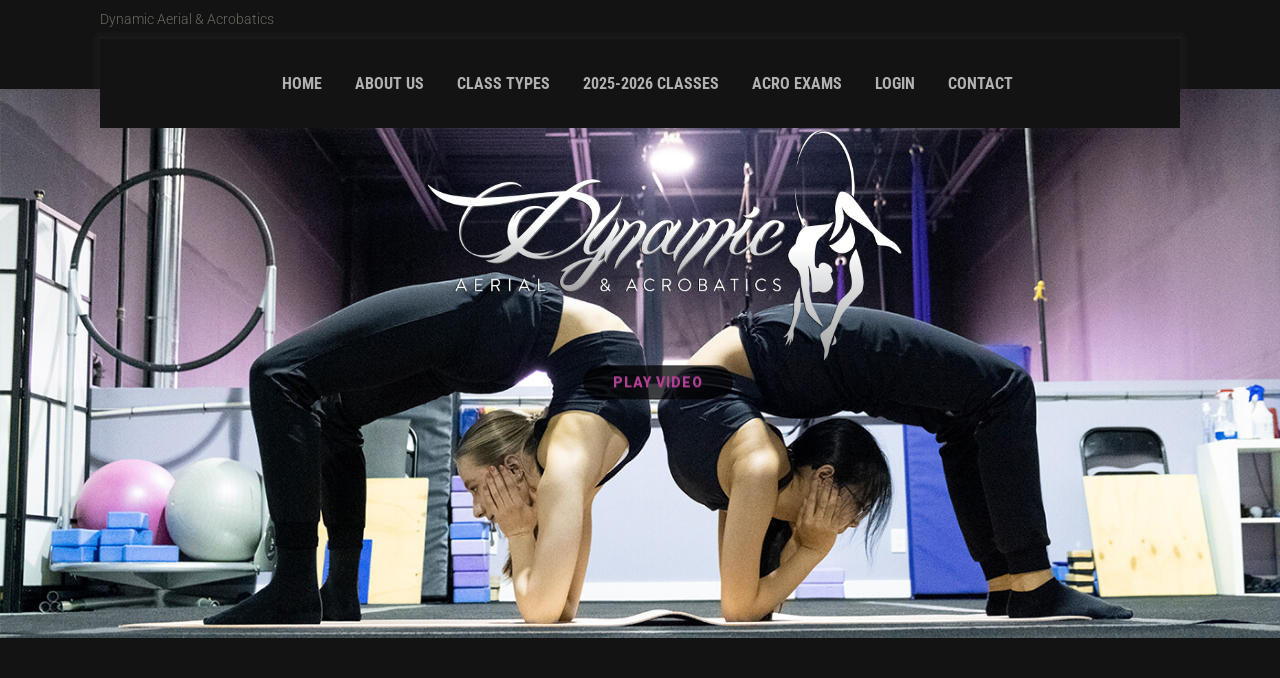

--- FILE ---
content_type: text/css
request_url: https://dynamicaerialandacrobatics.com/wp-content/themes/fitnesszone/style.css?ver=5.6
body_size: 103
content:
/*
Theme Name: FitnessZone
Theme URI: https://fitnesszonewp.wpengine.com/
Author: the DesignThemes team
Author URI: http://themeforest.net/user/designthemes/
Description: A responsive theme for Fitness Zone type of business that uses Powerful WordPress admin panel, tons of useful shortcodes, one click easy demo content installation, Fully Responsive design, Google fonts, Easy to switch color and layout for any element and many more features made this theme fit for multipurpose websites too.You will find that the user-friendly CMS admin panel makes managing website a simple, straightforward experience.Welcome more clients to spa salon with impressive design.
Version: 5.6
License: GNU General Public License v2 or later
License URI: http://www.gnu.org/licenses/gpl-2.0.html
Tags: editor-style, featured-images, microformats, post-formats, rtl-language-support, sticky-post, threaded-comments, translation-ready
Text Domain: fitnesszone

This theme, like WordPress, is licensed under the GPL.
Use it to make something cool, have fun, and share what you've learned with others.
*/

--- FILE ---
content_type: text/css
request_url: https://dynamicaerialandacrobatics.com/wp-content/themes/fitnesszone/css/base.css?ver=5.6
body_size: 8035
content:
/* Table of Content
==================================================
	1.0  -  Reset
	1.1  -  Body
	1.2  -  Transition
	1.3  -  Headings
	1.4  -  Fonts
	1.5  -  Text elements
	1.6  -  Tables
	1.7  -  Definition List
	1.8  -  Galleries
	1.9  -  Forms
	1.10  -  Images
	1.11 -  Hr, Margin, Separator
	1.12 - Unit Test Issue Fix
	1.13 - Default Color
	1.14 - IE9 and above override
	1.15 - Responsive*/

/*--------------------------------------------------------------
	1.0 - Reset
	--------------------------------------------------------------*/

html, body, div, span, applet, object, iframe, h1, h2, h3, h4, h5, h6, p, blockquote, pre, a, abbr, and, address, cite, code, del, dfn, em, img, ins, kbd, q, s, samp, small, strike, strong, sub, sup, tt, var, b, u, i, dl, dt, dd, ol, ul, li, fieldset, form, label, legend, table, caption, tbody, tfoot, thead, tr, th, td, article, aside, canvas, details, embed, figure, figcaption, footer, header, hgroup, menu, nav, output, ruby, section, summary, time, mark, audio, video, input, textarea, select { background: transparent; border: 0; font-size: 100%; margin: 0; outline: 0; padding: 0; vertical-align: baseline; }
article, aside, details, figcaption, figure, footer, header, hgroup, menu, nav, section { display: block; }
body { line-height: 1; }
abbr[title], dfn[title] { border-bottom: 1px dotted; cursor: help; }
del { text-decoration: line-through; }
hr { background: transparent; border: 0; clear: both; color: transparent; height: 1px; margin: 0; padding: 0; }
mark { background-color: #ffffb3; font-style: italic }
input, select { vertical-align: middle; }
ins { background-color: red; color: white; text-decoration: none; }
table { border-collapse: collapse; border-spacing: 0; }
/*--------------------------------------------------------------
	1.1 - Body
	--------------------------------------------------------------*/

body { font-weight: normal; font-size: 16px; line-height: 28px; }
*, *:before, *:after { -webkit-box-sizing: border-box; -moz-box-sizing: border-box; box-sizing: border-box; }
body, html { height: 100%; width: 100%; }
.uppercase, .uppercase * { text-transform: uppercase; }
.button { padding: 10px 15px; }
/*--------------------------------------------------------------
	1.2 - Transition
	--------------------------------------------------------------*/

a, input[type="submit"], input[type="reset"], .radio-label input[type="radio"]+span:before { -webkit-transition: all 0.3s linear; -moz-transition: all 0.3s linear; -o-transition: all 0.3s linear; -ms-transition: all 0.3s linear; transition: all 0.3s linear; }
a, input[type=submit], button, input[type=button], .dt-sc-ico-content.type2 .icon span, .dt-sc-ico-content.type3 .icon, h5.dt-sc-toggle:before, h5.dt-sc-toggle-accordion:before, .dt-sc-ico-content.type8 .icon, .dt-sc-ico-content.type7 .icon, .dt-sc-ico-content.type6 .icon, .dt-sc-callout-box .icon, .entry-details .entry-metadata p a span, ul.products li .product-details .price .amount, .dt-gallery figure>img, .widget ul li:before, .dt-sc-gift-card .price, .dt-sc-gift-card h4, .dt-sc-ico-content.type1 .icon, .dt-sc-ico-content.type1 .image img, .blog-entry .entry-thumb img, .dt-sc-team, .dt-sc-gift-card .image img, .dt-gallery .image-overlay .links .views, ul.products li .product-title h3, #main-menu ul li.menu-item-simple-parent ul li, .page-link a span, ul.time-table>li:hover>span { -webkit-transition: all 300ms linear; -moz-transition: all 300ms linear; -o-transition: all 300ms linear; -ms-transition: all 300ms linear; transition: all 300ms linear; }
.social-share-icons li img { transition: opacity .5s ease-in-out; -moz-transition: opacity .5s ease-in-out; -webkit-transition: opacity .5s ease-in-out; }
 @keyframes rotating {  from {
 transform: rotate(0deg);
 -ms-transform: rotate(0deg);
 -moz-transform: rotate(0deg);
 -webkit-transform: rotate(0deg);
 -o-transform: rotate(0deg);
}
to { transform: rotate(360deg); -ms-transform: rotate(360deg); -moz-transform: rotate(360deg); -webkit-transform: rotate(360deg); -o-transform: rotate(360deg); }
}
 @-webkit-keyframes rotating {  from {
 transform: rotate(0deg);
 -ms-transform: rotate(0deg);
 -moz-transform: rotate(0deg);
 -webkit-transform: rotate(0deg);
 -o-transform: rotate(0deg);
}
to { transform: rotate(360deg); -ms-transform: rotate(360deg); -moz-transform: rotate(360deg); -webkit-transform: rotate(360deg); -o-transform: rotate(360deg); }
}
.dt-sc-popular-procedures:hover .image:before, .dt-sc-testimonial:hover .dt-sc-testimonial-author span:before, .dt-sc-team.default:hover .dt-sc-team-thumb:before { -webkit-animation: rotating 0.1s linear infinite; -moz-animation: rotating 0.1s linear infinite; -ms-animation: rotating 0.1s linear infinite; -o-animation: rotating 0.1s linear infinite; animation: rotating 0.1s linear infinite; }
.dt-sc-ico-content.type1:hover .icon, .dt-sc-ico-content.type1:hover .image img, .dt-sc-gift-card:hover .image img, .dt-sc-gift-card.selected .image img { -moz-transform: scale(1.1) rotate(0deg) translate(0px); -webkit-transform: scale(1.1) rotate(0deg) translate(0px); -o-transform: scale(1.1) rotate(0deg) translate(0px); transform: scale(1.1) rotate(0deg) translate(0px); }
/*--------------------------------------------------------------
	1.3 - Headings
	--------------------------------------------------------------*/

h1 { font-size: 40px; }
h2 { font-size: 34px; }
h3 { font-size: 28px; }
h4 { font-size: 24px; }
h5 { font-size: 18px; }
h6 { font-size: 16px; }
h1, h2, h3, h4, h5, h6 { line-height: normal; font-weight: 400 !important; margin-bottom: 30px; }
h1:empty, h2:empty, h3:empty, h4:empty, h5:empty, h6:empty, p:empty { display: none; }

/*--------------------------------------------------------------
	1.4 - Fonts
	--------------------------------------------------------------*/

body, input[type="text"], input[type="password"], input[type="email"], input[type="url"], input[type="tel"], input[type="number"], input[type="range"], input[type="date"], textarea, input.text, input[type="search"], select, textarea, .dt-sc-icon-box.type1 h4, .menu-trigger, .dt-sc-callout-box h5, .gallery.type11 .gallery-subtitle h6, .no-header-menu ul li ul.children li>a, .dt-header-menu ul.dt-primary-nav li ul.sub-menu li>a, .heading-bg h5, .heading-border h5, .dt-sc-toggle-group-set.type3 h5, .dt-sc-pr-tb-col.classic .dt-sc-tb-content, .dt-sc-pr-tb-col.classic .dt-sc-price span, .dt-sc-pr-tb-col.standard .dt-sc-tb-content, .dt-sc-programs .dt-sc-pro-detail .dt-sc-pro-content h3, .dt-sc-gallery-sorting.type10 a, .widget .recent-posts-widget li .entry-meta p, .blog-entry.entry-date-author-left .dt-sc-button span, .blog-entry.blog-thumb a.dt-sc-button { font-family: 'Roboto', sans-serif; }
h1, h2, h3, h4, h5, h6, #main-menu ul.menu>li>a, .dt-sc-counter.type1 .dt-sc-counter-number, .dt-sc-gallery-sorting a, .dt-sc-testimonial.type1 blockquote, .entry-meta, .dt-sc-testimonial .dt-sc-testimonial-author cite, .dt-sc-pr-tb-col.minimal .dt-sc-price p, .dt-sc-pr-tb-col.minimal .dt-sc-price h6 span, .dt-sc-testimonial.special-testimonial-carousel blockquote, .dt-sc-pr-tb-col .dt-sc-tb-title, .dt-sc-pr-tb-col .dt-sc-tb-content, .dt-sc-button, input[type="submit"], input[type="reset"], .dt-sc-appointment-wrapper .title h6, .gallery.type10 .gallery-detail h5, .dt-sc-popular-procedures h2, .dt-sc-team.default .dt-sc-team-heading h5, .dt-sc-dark-bg .dt-sc-counter.type4 .dt-sc-couter-icon-holder .dt-sc-counter-number, .dt-sc-bmi-frm label, .dt-header-menu ul.dt-primary-nav>li>a, .woocommerce button.button, .woocommerce button, .woocommerce-cart .wc-proceed-to-checkout a.checkout-button, .post-nav-container a, .single.single-events .tt_event_theme_page img~h2.border-title, .single.single-events .tt_event_theme_page img~h5 { font-family: 'Roboto Condensed', sans-serif; }
.dt-sc-testimonial.type5 .dt-sc-testimonial-quote blockquote, .dt-sc-testimonial.type5 .dt-sc-testimonial-author cite:before, .dt-sc-testimonial.type1 q:before, .dt-sc-testimonial.type1 q:after { font-family: Georgia, serif; }
.dt-sc-icon-box.type5 .icon-content h4, .dt-sc-callout-box h4, .main-title-section, .dt-sc-tb-content .dt-sc-rounded h3, .dt-sc-team.default .dt-sc-team-heading h6, .dt-sc-appointment-wrapper .dt-sc-title h6 { font-family: 'Courgette', cursive; }
.woocommerce ul.products li.product .woo-type22 .product-details .price, .blog-entry.entry-date-author-left .entry-date-author .entry-date, .post-left-date.blog-entry .entry-meta .date, .dt-sc-popular-procedures .duration, .dt-sc-popular-procedures .price, ul.commentlist li .author-name, .mobile-nav-container .menu-trigger>span, .widget .recent-posts-widget li .left-date, .woocommerce #review_form #respond #reply-title { font-family: 'Open Sans Condensed', sans-serif; }
ul.commentlist li .commentmetadata { font-size: 12px; color: #808080; font-style: italic; text-decoration: none; }
#site-title { margin-bottom: 0px; }

/*--------------------------------------------------------------
	1.5 - Text Elements
	--------------------------------------------------------------*/

a { text-decoration: none; }
a img { border: none; }
.underline a { border-bottom: 1px solid; }
.underline.dt-sc-dark-bg a { color: #fff; }
p { margin-bottom: 10px; line-height: 28px; }
.large p { font-size: 22px; line-height: 34px; }
strong { font-weight: bold; }
em { font-style: italic; }
address { display: block; margin: 10px 0px 20px; }
abbr { border-bottom: 1px dotted; cursor: help; }
ins { background: #FFF9C0; }
sub, sup { font-size: 75%; position: relative; vertical-align: baseline; }
sub { bottom: -3px; }
sup { top: -5px; }
ul, ol, pre, code { margin-bottom: 20px; }
pre { border: 1px solid #d1d1d1; max-width: 100%; overflow: auto; padding: 1.75em; }
ul, .ul { margin-left: 20px; }
ul li { padding-bottom: 10px; }
ul li ul { list-style-type: disc; padding-left: 20px; margin: 10px 0px 0px; }
ul ul ul { margin-bottom: 0px; list-style-type: circle; }
ol ul, ol ul ul { margin-bottom: 0; }
ol ul li:last-child, ol ul ul li:last-child { padding-bottom: 0; }
ul ol { margin-bottom: 0; }
ol li:last-child { padding-bottom: 0; }
ul li:last-child { padding-bottom: 0; }
ol { list-style-type: decimal; list-style-position: outside; padding-left: 20px; padding-top: 10px; }
ol li { padding-bottom: 10px; }
ol li ol { margin-bottom: 0px; }
ol ol ol { margin-bottom: 0px; }
blockquote { display: block;
    margin: 15px 0;
    position: relative;
    clear: left;
    border-left: 4px solid;
    padding-left: 15px;}
blockquote.alignleft { margin-right: 20px; text-align: left; width: 30%; float: left; }
blockquote.alignright { margin-left: 20px; text-align: left; width: 30%; float: right; }
blockquote.aligncenter { text-align: center; }
.post-edit-link, .vc_inline-link { background: rgba(0, 0, 0, 0.05); border-radius: 3px; color: #000000; float: right; clear: both; margin: 20px 0px 20px; line-height: 24px; padding: 2px 13px; font-size: 12px; }
.post-edit-link:hover, .vc_inline-link:hover { color: #ffffff; }
.vc_inline-link { clear: none; margin-right: 10px; }
.page-link { float: left; clear: both; margin: 10px 0px 0px; padding: 0px; }
.page-link a { border: 1px solid rgba(0, 0, 0, 0.5); color: #303030; line-height: normal; padding: 7px 13px 5px; float: left; margin-right: 10px; }
.page-link>span { line-height: normal; text-align: center; float: left; margin-right: 10px; }
.page-link a:hover span { color: #ffffff; }
.text-with-icon { display: inline-block; }
.text-with-icon .icon, .text-with-icon .fa { display: inline-block; font-size: 14px; font-weight: bold; margin: 0px 5px 0px 0px; position: relative; top: 1px; }
/*--------------------------------------------------------------
	1.6 - Tables
	--------------------------------------------------------------*/

table { border-collapse: separate; border-spacing: 0; margin-bottom: 20px; width: 100%; clear: both; border-top: 1px solid rgba(0, 0, 0, 0.1); }
th { color: #ffffff; border-bottom: 1px solid rgba(0, 0, 0, 0.1); padding: 15px; font-size: 14px; line-height: normal; font-weight: 600; text-transform: uppercase; text-align: center; }
td, tbody th { border-bottom: 1px solid rgba(0, 0, 0, 0.1); font-size: 14px; line-height: normal; text-align: center; padding: 13px 15px; }
tbody td .dt-sc-button.small { padding: 7px 14px; font-size: 12px; margin: 0px; }
th a, th a:hover { color: #ffffff; }
th a:hover, td a:hover { text-decoration: underline; }
.blog-entry .entry-body tbody th { background: none; font-weight: 400; }
.blog-entry .entry-body tbody th, .blog-entry .entry-body tbody th a { color: inherit; }
body:not(.vc_transform) tbody td, body:not(.vc_transform) tbody td a, body:not(.vc_transform) .commententries tbody td, body:not(.vc_transform) .commententries tbody td a { font-weight: 400; color: inherit; }
.blog-entry .entry-body tbody th a { text-transform: none; }
body:not(.vc_transform) tbody td a:hover, body:not(.vc_transform) .commententries tbody td a:hover { text-decoration: underline; }
/*--------------------------------------------------------------
	1.7 - Definition Lists
	--------------------------------------------------------------*/

dl { margin: 0px 0px; }
dl.gallery-item { margin: 0px; }
.gallery-caption { margin-bottom: 10px; }
.gallery-item img { border: 10px solid rgba(0, 0, 0, 0.1) !important; }
dt { font-weight: bold; font-size: 14px; margin-bottom: 10px; }
dd { margin-bottom: 20px; line-height: 20px; }
/*--------------------------------------------------------------
	1.8 - Galleries
	--------------------------------------------------------------*/

.gallery { margin: 0 -1.1666667% 1.75em; }
.gallery-item { display: inline-block; max-width: 33.33%; padding: 0 1.1400652% 2.2801304%; text-align: center; vertical-align: top; width: 100%; }
.gallery-columns-1 .gallery-item { max-width: 100%; }
.gallery-columns-2 .gallery-item { max-width: 50%; }
.gallery-columns-4 .gallery-item { max-width: 25%; }
.gallery-columns-5 .gallery-item { max-width: 20%; }
.gallery-columns-6 .gallery-item { max-width: 16.66%; }
.gallery-columns-7 .gallery-item { max-width: 14.28%; }
.gallery-columns-8 .gallery-item { max-width: 12.5%; }
.gallery-columns-9 .gallery-item { max-width: 11.11%; }
.gallery-icon img { margin: 0 auto; }
.gallery-caption { color: #686868; display: block; font-size: 13px; font-size: 0.8125rem; font-style: italic; line-height: 1.6153846154; padding-top: 0.5384615385em; }
/*--------------------------------------------------------------
	1.9 - Forms
	--------------------------------------------------------------*/

fieldset { border: 1px solid; padding: 15px; margin: 0 0 20px 0; }
legend { font-weight: bold; }
input[type="text"], input[type="password"], input[type="email"], input[type="url"], input[type="tel"], input[type="number"], input[type="range"], input[type="date"], textarea, input.text, input[type="search"], select, textarea { font-size: 16px; }
input[type="text"], input[type="password"], input[type="email"], input[type="url"], input[type="tel"], input[type="number"], input[type="range"], input[type="date"], textarea, input.text, input[type="search"] { background: #ffffff; border: 1px solid #e5e5d8; color: #ac9d8e; padding: 14px 15px 15px 15px; display: block; font-size: 14px; margin: 0px 0 15px; width: 100%; border-radius: 0px; box-sizing: border-box; }
textarea { height: 115px; overflow: auto; resize: none; }
select { height: 50px; background-color: #ffffff; color: #ac9d8e; background-position: center right; background-repeat: no-repeat; border: 1px solid #e5e5d8; border-radius: 5px; width: 100%; margin: 0px 0px 15px; padding: 15px 10px 14px 15px; -webkit-appearance: none; -moz-appearance: none; appearance: none; cursor: pointer; }
input[type="submit"], button, input[type="button"], input[type="reset"], .add_to_wishlist { line-height: normal; display: inline-block; margin: 10px 0px 0px; cursor: pointer; outline: none; position: relative; z-index: 1; text-transform: uppercase; color: #ffffff; position: relative; font-size: 16px; padding: 11px 20px; -webkit-appearance: none; }
.aligncenter input[type="submit"] { float: none; }
.dt_ajax_subscribe_msg .success-msg { color: #15d401; }
.dt_ajax_subscribe_msg .error-msg { color: #bd0404; }
input.error { border-color: #ff9999 !important; }
input:disabled { opacity: 0.5; pointer-events: none }

/*----*****---- << Moz Reset >> --****--*/

input[type="submit"]::-moz-focus-inner {
 border: 0;
 padding: 0;
 margin-top: -1px;
 margin-bottom: -1px;
}
#searchform { clear: both; }
.selection-box { position: relative; clear: both; }
.selection-box:before { content: ""; pointer-events: none; position: absolute; }
.selection-box:before { z-index: 1; right: 17px; top: 0px; bottom: 0px; height: 0px; margin: auto; border-left: 7px solid transparent; border-right: 7px solid transparent; border-top: 7px solid; }
.selection-box:after { width: 48px; height: calc(100% - 2px); right: 0px; top: 1px; border-left: 1px solid rgba(0, 0, 0, 0.15); border-right: 1px solid rgba(0, 0, 0, 0.15); }
.selection-box select { margin-top: 0px; }
.buddypress-wrap .subnav-filters .component-filters select { margin: 5px auto !important; text-indent: inherit }
/*----*****---- << 1.17 - Contact Form 7 >> ----*****----*/

.wpcf7-form-control-wrap { width: 100%; float: left; }
/* .wpcf7-form-control-wrap:before {
	position: absolute; content: ""; display: block; width: 0; height: 1px; background: #2b2b2b; left: 0; bottom: 0; top: auto; z-index: 9; -webkit-transition:all 0.3s linear; -moz-transition:all 0.3s linear; -o-transition:all 0.3s linear; -ms-transition:all 0.3s linear; transition:all 0.3s linear;
} */

.wpcf7-form-control-wrap:hover:before { width: 100%; }
.wpcf7-form .wpcf7-not-valid { border-color: #ff0000 !important; }
.wpcf7-form .wpcf7-not-valid-tip { display: none; }
.wpcf7-form.event-contact-form .wpcf7-not-valid { background-color: rgba(255, 0, 0, 0.1) !important; }
.wpcf7-form.university-contact-form p { clear: both; }
.wpcf7-form div.wpcf7-validation-errors, .wpcf7-form div.wpcf7-mail-sent-ok { clear: both; float: left; margin-left: 0; margin-right: 0; padding: 15px 15px 15px 45px; width: 100%; box-sizing: border-box; }
.wpcf7-form div.wpcf7-validation-errors { background-color: #ffcccc; border: 1px solid #ff9999; color: #d01313; position: relative; }
.wpcf7-form div.wpcf7-validation-errors:before, .wpcf7-form div.wpcf7-mail-sent-ok:before { top: 15px; left: 18px; font-family: FontAwesome; font-style: normal; font-weight: normal; text-decoration: inherit; font-size: 20px; position: absolute; }
.wpcf7-form div.wpcf7-validation-errors:before { content: "\f057"; color: #C54228; }
.wpcf7-form div.wpcf7-mail-sent-ok { background-color: #eafac0; border: 1px solid #b1cf67; color: #7ba411; position: relative; }
.wpcf7-form div.wpcf7-mail-sent-ok:before { content: "\f058"; color: #75b632; }
/*--------------------------------------------------------------
	1.10 - Images
	--------------------------------------------------------------*/

.alignleft, img.alignleft { display: inline; float: left; margin-bottom: 10px; margin-right: 20px; }
.alignright, img.alignright { display: inline; float: right; margin-bottom: 10px; margin-left: 20px; }
.aligncenter, img.aligncenter { clear: both; display: block; margin-left: auto; margin-right: auto; text-align: center; }
.column .aligncenter img { display: inline-block; }
.column.aligncenter { clear: none; }
.aligncenter.wpb_column { clear: none; }
.alignright { text-align: right; }
img.no-bottom-margin { margin-bottom: -10px; }
.alignleft, .alignright, .aligncenter, .alignnone { margin: auto; }
.wp-caption { margin-bottom: 15px; max-width: 100%; padding: 0; text-align: center; width: 100%; }
.wp-caption img { display: block; margin: 0 auto; max-width: 100%; }
.wp-caption-text, .wp-caption-dt { border: 1px solid; margin: 0; padding: 10px; text-align: center; }
.wp-caption-text:empty, .wp-caption-dt:empty { display: none; }
.wp-caption.alignnone { clear: both; }
.alignnone { float: none; display: inline-block; }
.wp-caption.alignright { margin: 0.375em 0 1.75em 1.75em; }
.wp-caption.alignleft { margin: 0.375em 1.75em 1.75em 0; }
.column img, .vc_column_container img, .wpb_column img { max-width: 100%; height: auto; display: inherit; }
img { max-width: 100%; height: auto; }
/*--------------------------------------------------------------
	1.11 - Hr, Margin, Seperators
	--------------------------------------------------------------*/

.dt-sc-empty-space { clear: both; display: block; }
.dt-sc-hr-invisible { float: left; width: 100%; margin: 20px 0px; display: block; clear: both; }
.dt-sc-hr-invisible-xsmall { float: left; width: 100%; margin: 20px 0px; display: block; clear: both; }
.dt-sc-hr-invisible-small { float: left; width: 100%; margin: 10px 0px; display: block; clear: both; }
.dt-sc-hr-invisible-medium { float: left; width: 100%; margin: 40px 0px; display: block; clear: both; }
.dt-sc-hr-invisible-large { float: left; width: 100%; margin: 55px 0px; display: block; clear: both; }
.dt-sc-hr-top-5 { margin-top: 5px; float: left; clear: both; display: block; width: 100%; }
.dt-sc-hr-top-10 { margin-top: 10px; float: left; clear: both; display: block; width: 100%; }
.dt-sc-hr-top-20 { margin-top: 20px; float: left; clear: both; display: block; width: 100%; }
.dt-sc-hr-top-30 { margin-top: 30px; float: left; clear: both; display: block; width: 100%; }
.dt-sc-hr-top-40 { margin-top: 40px; float: left; clear: both; display: block; width: 100%; }
.dt-sc-hr-top-50 { margin-top: 50px; float: left; clear: both; display: block; width: 100%; }
.dt-sc-small-separator { width: 30px; height: 2px; display: inline-block; clear: both; text-align: center; margin: 15px 0px; }
.dt-sc-small-separator.aligncenter { margin-top: 15px; margin-bottom: 15px; margin-left: auto; margin-right: auto; display: block; }
.dt-sc-small-separator.bottom, .dt-sc-small-separator.bottom.aligncenter { margin-top: 0px; }
.dt-sc-small-separator.black { background: #000000; height: 3px; }
.dt-sc-diamond-separator { width: 10px; height: 10px; border-radius: 1px; -webkit-transform: rotate(45deg); -moz-transform: rotate(45deg); -ms-transform: rotate(45deg); transform: rotate(45deg); display: inline-block; clear: both; text-align: center; margin: 10px 0px 20px; position: relative; }
.dt-sc-diamond-separator:before, .dt-sc-diamond-separator:after { content: ""; position: absolute; left: 6px; top: -26px; margin: auto; height: 1px; width: 60px; -webkit-transform: rotate(-45deg); -moz-transform: rotate(-45deg); -ms-transform: rotate(-45deg); transform: rotate(-45deg); }
.dt-sc-diamond-separator:after { left: -55px; top: 35px; }
.dt-sc-diamond-separator.aligncenter { display: block; margin-left: auto; margin-right: auto; }
.dt-sc-single-line-separator { float: left; width: 100%; margin: 20px 0px; display: block; clear: both; border-top: 1px solid; }
.dt-sc-single-line-dashed-separator { float: left; width: 100%; margin: 20px 0px; display: block; clear: both; border-top: 1px dashed; }
.dt-sc-single-line-dotted-separator { float: left; width: 100%; margin: 20px 0px; display: block; clear: both; border-top: 1px dotted; }
.dt-sc-double-border-separator { float: left; margin: -10px 0px 30px; display: block; clear: both; width: 150px; height: 3px; position: relative; }
.dt-sc-double-border-separator:before { content: ""; position: absolute; left: 0px; bottom: -3px; height: 1px; width: 100%; }
.aligncenter .dt-sc-double-border-separator { float: none; display: inline-block; }
.dt-sc-double-border-separator.aligncenter { float: none; margin: auto; }
.dt-sc-shadow { float: left; clear: both; margin: 0px; padding: 0px; background: url(../images/services-shadow.png) no-repeat; width: 1168px; height: 38px; }
/*----*****---- << Fancy Splitter >> --****--*/

.dt-sc-stamp-divider-down { float: left; clear: both; width: 100%; margin: 0px 0px -160px; padding: 0px; position: relative; z-index: 1; }
.dt-sc-stamp-divider-up { float: left; clear: both; width: 100%; margin: -150px 0px 0px; padding: 0px; position: relative; z-index: 1; -ms-transform: rotate(180deg); -webkit-transform: rotate(180deg); transform: rotate(180deg); }
/*----*****---- << Arrows >> --****--*/

.dt-sc-down-arrow, .dt-sc-up-arrow, .dt-sc-up-arrow-bottom { position: relative; }
.dt-sc-down-arrow:before, .dt-sc-up-arrow:before, .dt-sc-up-arrow-bottom:before, .dt-sc-up-arrow-bottom:after { content: ""; position: absolute; left: 0px; right: 0px; margin: auto; top: 0px; border-left: 15px solid transparent; border-right: 15px solid transparent; width: 0px; }
.dt-sc-down-arrow:before { border-top: 15px solid; }
.dt-sc-up-arrow:before, .dt-sc-up-arrow-bottom:before { border-bottom: 15px solid; top: -15px; }
.dt-sc-up-arrow-bottom:before { top: inherit; bottom: 0px; }
.dt-sc-clear { float: none; clear: both; margin: 0px; padding: 0px; }
.dt-sc-vertical-small-separator { width: 1px; height: 15px; display: inline-block; margin: 0px 20px; }
.dt-sc-vertical-separator { display: inline-block; margin: 0px 20px; position: relative; }
.dt-sc-vertical-separator::before { content: ""; height: 30px; margin: auto; position: absolute; left: 0; right: 0; top: -20px; width: 1px; }
/*----*****---- <<  Prettyphoto >> ----*****----*/

body div.pp_overlay { z-index: 9999; }
/*----*****---- <<  Ultimate Addon >> ----*****----*/

.ubtn-ctn-center button, .ubtn-ctn-right button { float: none; }
.flexslider .slides img { height: auto; }
.ult-carousel-wrapper .slick-next:before, .ult-carousel-wrapper .slick-prev:before { display: none; }
/*----*****---- <<  Visual Composer CSS >> ----*****----*/

.page-template-tpl-onepage #primary.content-full-width { padding-bottom: 0; }
.vc-no-left-padding .vc_column-inner, .vc-no-left-padding.vc_column_container .vc_column-inner { padding-left: 0; }
.vc-no-right-padding .vc_column-inner, .vc-no-right-padding.vc_column_container .vc_column-inner { padding-right: 0; }
.vc-no-padding .vc_column-inner { padding-left: 0; padding-right: 0; }
.vc-no-margin { margin-left: 0; margin-right: 0; }
.side-navigation-content .container, #primary.page-with-sidebar .container, .dt-gallery-single-details .container { max-width: 100%; width: auto; }
.icon-link-title .vc_column-inner, .icon-link-title .vc_column-inner .wpb_wrapper { height: 100%; width: 100%; }
.single-dt_doctors .vc-default-row.vc_row, .single.single-dt_chefs .vc-default-row.vc_row { margin-left: 0; }
div[class*="bg-opaque"], section[class*="bg-opaque"] { position: relative; z-index: 1; }
div[class*="bg-opaque"]:not(.ult-vc-hide-row):before, div[class*="bg-opaque"] .upb_row_bg:before, section[class*="bg-opaque"]:before { display: inline; content: ""; height: 100%; position: absolute; left: 0; top: 0; width: 100%; z-index: -1; }
div[class*="bg-opaque-1"]:not(.ult-vc-hide-row):before, div[class*="bg-opaque-1"].ult-vc-hide-row .upb_row_bg:before, section[class*="bg-opaque-1"]:before { opacity: 0.1; }
div[class*="bg-opaque-2"]:not(.ult-vc-hide-row):before, div[class*="bg-opaque-2"].ult-vc-hide-row .upb_row_bg:before, section[class*="bg-opaque-2"]:before { opacity: 0.2; }
div[class*="bg-opaque-3"]:not(.ult-vc-hide-row):before, div[class*="bg-opaque-3"].ult-vc-hide-row .upb_row_bg:before, section[class*="bg-opaque-3"]:before { opacity: 0.3; }
div[class*="bg-opaque-4"]:not(.ult-vc-hide-row):before, div[class*="bg-opaque-4"].ult-vc-hide-row .upb_row_bg:before, section[class*="bg-opaque-4"]:before { opacity: 0.4; }
div[class*="bg-opaque-5"]:not(.ult-vc-hide-row):before, div[class*="bg-opaque-5"].ult-vc-hide-row .upb_row_bg:before, section[class*="bg-opaque-5"]:before { opacity: 0.5; }
div[class*="bg-opaque-6"]:not(.ult-vc-hide-row):before, div[class*="bg-opaque-6"].ult-vc-hide-row .upb_row_bg:before, section[class*="bg-opaque-6"]:before { opacity: 0.6; }
div[class*="bg-opaque-7"]:not(.ult-vc-hide-row):before, div[class*="bg-opaque-7"].ult-vc-hide-row .upb_row_bg:before, section[class*="bg-opaque-7"]:before { opacity: 0.7; }
div[class*="bg-opaque-8"]:not(.ult-vc-hide-row):before, div[class*="bg-opaque-8"].ult-vc-hide-row .upb_row_bg:before, section[class*="bg-opaque-8"]:before { opacity: 0.8; }
div[class*="bg-opaque-9"]:not(.ult-vc-hide-row):before, div[class*="bg-opaque-9"].ult-vc-hide-row .upb_row_bg:before, section[class*="bg-opaque-9"]:before { opacity: 0.9; }
div[class*="bg-opaque-15"]:not(.ult-vc-hide-row):before, div[class*="bg-opaque-15"].ult-vc-hide-row .upb_row_bg:before, section[class*="bg-opaque-15"]:before { opacity: 0.15; }
div[class*="bg-opaque-25"]:not(.ult-vc-hide-row):before, div[class*="bg-opaque-25"].ult-vc-hide-row .upb_row_bg:before, section[class*="bg-opaque-25"]:before { opacity: 0.25; }
div[class*="bg-opaque-35"]:not(.ult-vc-hide-row):before, div[class*="bg-opaque-35"].ult-vc-hide-row .upb_row_bg:before, section[class*="bg-opaque-35"]:before { opacity: 0.35; }
div[class*="bg-opaque-45"]:not(.ult-vc-hide-row):before, div[class*="bg-opaque-45"].ult-vc-hide-row .upb_row_bg:before, section[class*="bg-opaque-45"]:before { opacity: 0.45; }
div[class*="bg-opaque-55"]:not(.ult-vc-hide-row):before, div[class*="bg-opaque-55"].ult-vc-hide-row .upb_row_bg:before, section[class*="bg-opaque-55"]:before { opacity: 0.55; }
div[class*="bg-opaque-65"]:not(.ult-vc-hide-row):before, div[class*="bg-opaque-65"].ult-vc-hide-row .upb_row_bg:before, section[class*="bg-opaque-65"]:before { opacity: 0.65; }
div[class*="bg-opaque-75"]:not(.ult-vc-hide-row):before, div[class*="bg-opaque-75"].ult-vc-hide-row .upb_row_bg:before, section[class*="bg-opaque-75"]:before { opacity: 0.75; }
div[class*="bg-opaque-85"]:not(.ult-vc-hide-row):before, div[class*="bg-opaque-85"].ult-vc-hide-row .upb_row_bg:before, section[class*="bg-opaque-85"]:before { opacity: 0.85; }
div[class*="bg-opaque-95"]:not(.ult-vc-hide-row):before, div[class*="bg-opaque-95"].ult-vc-hide-row .upb_row_bg:before, section[class*="bg-opaque-95"]:before { opacity: 0.95; }
/*----*****---- <<  "Equal Height" and "Content Alignment" css override >> ----*****----*/

.wrapper .vc_col-has-fill>.vc_column-inner, .wrapper .vc_row-has-fill+.vc_row-full-width+.vc_row>.vc_column_container>.vc_column-inner, .wrapper .vc_row-has-fill+.vc_row>.vc_column_container>.vc_column-inner, .wrapper .vc_row-has-fill+.vc_vc_row>.vc_row>.vc_vc_column>.vc_column_container>.vc_column-inner, .wrapper .vc_row-has-fill+.vc_vc_row_inner>.vc_row>.vc_vc_column_inner>.vc_column_container>.vc_column-inner, .wrapper .vc_row-has-fill>.vc_column_container>.vc_column-inner, .wrapper .vc_row-has-fill>.vc_row>.vc_vc_column>.vc_column_container>.vc_column-inner, .wrapper .vc_row-has-fill>.vc_vc_column_inner>.vc_column_container>.vc_column-inner, .wrapper .vc_section.vc_section-has-fill, .wrapper .vc_section.vc_section-has-fill+.vc_row-full-width+.vc_section, .wrapper .vc_section.vc_section-has-fill+.vc_section { padding-top: 0; }
.vc_empty_space { clear: both; float: none; }
.vc_custom_float { float: left; width: 100%; }
.vc_row.vc_row-no-padding .wpb_column { padding-left: 0px; padding-right: 0px; }
.vc_row[data-vc-full-width].overflow_visible { overflow: visible; }
.vc_parallax.secondary-skin-bg.transparent:before { position: absolute; content: ""; display: block; top: 0; left: 0; width: 100%; height: 100%; z-index: 1; }
.vc_row.vc_row-flex>.dt-sc-stretch-row-content, .vc_row.vc_row-flex>.dt-sc-stretch-row-content>.vc_column_container { display: -webkit-box; display: -webkit-flex; display: -ms-flexbox }
.vc_row.vc_row-flex>.dt-sc-stretch-row-content { display: table; width: 100%; }
.vc_row.vc_row-flex>.dt-sc-stretch-row-content>.vc_column_container { display: flex }
.vc_row.vc_row-flex>.dt-sc-stretch-row-content>.vc_column_container>.vc_column-inner { display: -webkit-box; display: -webkit-flex; display: -ms-flexbox; -webkit-box-orient: vertical; -webkit-box-direction: normal }
.vc_row.vc_row-flex>.dt-sc-stretch-row-content>.vc_column_container>.vc_column-inner { -webkit-box-flex: 1; -webkit-flex-grow: 1; -ms-flex-positive: 1; flex-grow: 1; display: flex; -webkit-flex-direction: column; -ms-flex-direction: column; flex-direction: column }
 @media (-ms-high-contrast: active), (-ms-high-contrast: none) {
.vc_row.vc_row-flex>.dt-sc-stretch-row-content>.vc_column_container>.vc_column-inner>* { min-height: 1em }
}
.vc_row.vc_row-o-content-top>.dt-sc-stretch-row-content>.vc_column_container>.vc_column-inner { -webkit-box-pack: start; -webkit-justify-content: flex-start; -ms-flex-pack: start; justify-content: flex-start }
.vc_row.vc_row-o-content-top:not(.vc_row-o-equal-height)>.dt-sc-stretch-row-content>.vc_column_container { -webkit-box-align: start; -webkit-align-items: flex-start; -ms-flex-align: start; align-items: flex-start }
.vc_row.vc_row-o-content-bottom>.dt-sc-stretch-row-content>.vc_column_container>.vc_column-inner { -webkit-box-pack: end; -webkit-justify-content: flex-end; -ms-flex-pack: end; justify-content: flex-end }
.vc_row.vc_row-o-content-bottom:not(.vc_row-o-equal-height)>.dt-sc-stretch-row-content>.vc_column_container { -webkit-box-align: end; -webkit-align-items: flex-end; -ms-flex-align: end; align-items: flex-end }
.vc_row.vc_row-o-content-middle>.dt-sc-stretch-row-content>.vc_column_container>.vc_column-inner { -webkit-box-pack: center; -webkit-justify-content: center; -ms-flex-pack: center; justify-content: center }
.vc_row.vc_row-o-content-middle:not(.vc_row-o-equal-height)>.dt-sc-stretch-row-content>.vc_column_container { -webkit-box-align: center; -webkit-align-items: center; -ms-flex-align: center; align-items: center }
.vc_row.vc_column-gap-1>.dt-sc-stretch-row-content>.vc_column_container { padding: .5px }
.vc_row.vc_column-gap-2>.dt-sc-stretch-row-content>.vc_column_container { padding: 1px }
.vc_row.vc_column-gap-3>.dt-sc-stretch-row-content>.vc_column_container { padding: 1.5px }
.vc_row.vc_column-gap-4>.dt-sc-stretch-row-content>.vc_column_container { padding: 2px }
.vc_row.vc_column-gap-5>.dt-sc-stretch-row-content>.vc_column_container { padding: 2.5px }
.vc_row.vc_column-gap-10>.dt-sc-stretch-row-content>.vc_column_container { padding: 5px }
.vc_row.vc_column-gap-15>.dt-sc-stretch-row-content>.vc_column_container { padding: 7.5px }
.vc_row.vc_column-gap-20>.dt-sc-stretch-row-content>.vc_column_container { padding: 10px }
.vc_row.vc_column-gap-25>.dt-sc-stretch-row-content>.vc_column_container { padding: 12.5px }
.vc_row.vc_column-gap-30>.dt-sc-stretch-row-content>.vc_column_container { padding: 15px }
.vc_row.vc_column-gap-35>.dt-sc-stretch-row-content>.vc_column_container { padding: 17.5px }
.vc_row-has-fill+.vc_row-full-width+.vc_row>.dt-sc-stretch-row-content>.vc_column_container>.vc_column-inner, .vc_row-has-fill+.vc_row>.dt-sc-stretch-row-content>.vc_column_container>.vc_column-inner, .vc_row-has-fill+.vc_vc_row>.vc_row>.vc_vc_column>.dt-sc-stretch-row-content>.vc_column_container>.vc_column-inner, .vc_row-has-fill+.vc_vc_row_inner>.vc_row>.vc_vc_column_inner>.dt-sc-stretch-row-content>.vc_column_container>.vc_column-inner, .vc_row-has-fill>.dt-sc-stretch-row-content>.vc_column_container>.vc_column-inner, .vc_row-has-fill>.vc_row>.vc_vc_column>.dt-sc-stretch-row-content>.vc_column_container>.vc_column-inner, .vc_row-has-fill>.vc_vc_column_inner>.dt-sc-stretch-row-content>.vc_column_container>.vc_column-inner { padding-top: 35px }
.vc_row.vc_column-gap-1>.vc_vc_column>.dt-sc-stretch-row-content>.vc_column_container, .vc_row.vc_column-gap-1>.vc_vc_column_inner>.dt-sc-stretch-row-content>.vc_column_container { padding-left: .5px; padding-right: .5px }
.vc_row.vc_column-gap-2>.vc_vc_column>.dt-sc-stretch-row-content>.vc_column_container, .vc_row.vc_column-gap-2>.vc_vc_column_inner>.dt-sc-stretch-row-content>.vc_column_container { padding-left: 1px; padding-right: 1px }
.vc_row.vc_column-gap-3>.vc_vc_column>.dt-sc-stretch-row-content>.vc_column_container, .vc_row.vc_column-gap-3>.vc_vc_column_inner>.dt-sc-stretch-row-content>.vc_column_container { padding-left: 1.5px; padding-right: 1.5px }
.vc_row.vc_column-gap-4>.vc_vc_column>.dt-sc-stretch-row-content>.vc_column_container, .vc_row.vc_column-gap-4>.vc_vc_column_inner>.dt-sc-stretch-row-content>.vc_column_container { padding-left: 2px; padding-right: 2px }
.vc_row.vc_column-gap-5>.vc_vc_column>.dt-sc-stretch-row-content>.vc_column_container, .vc_row.vc_column-gap-5>.vc_vc_column_inner>.dt-sc-stretch-row-content>.vc_column_container { padding-left: 2.5px; padding-right: 2.5px }
.vc_row.vc_column-gap-10>.vc_vc_column>.dt-sc-stretch-row-content>.vc_column_container, .vc_row.vc_column-gap-10>.vc_vc_column_inner>.dt-sc-stretch-row-content>.vc_column_container { padding-left: 5px; padding-right: 5px }
.vc_row.vc_column-gap-15>.vc_vc_column>.dt-sc-stretch-row-content>.vc_column_container, .vc_row.vc_column-gap-15>.vc_vc_column_inner>.dt-sc-stretch-row-content>.vc_column_container { padding-left: 7.5px; padding-right: 7.5px }
.vc_row.vc_column-gap-20>.vc_vc_column>.dt-sc-stretch-row-content>.vc_column_container, .vc_row.vc_column-gap-20>.vc_vc_column_inner>.dt-sc-stretch-row-content>.vc_column_container { padding-left: 10px; padding-right: 10px }
.vc_row.vc_column-gap-25>.vc_vc_column>.dt-sc-stretch-row-content>.vc_column_container, .vc_row.vc_column-gap-25>.vc_vc_column_inner>.dt-sc-stretch-row-content>.vc_column_container { padding-left: 12.5px; padding-right: 12.5px }
.vc_row.vc_column-gap-30>.vc_vc_column>.dt-sc-stretch-row-content>.vc_column_container, .vc_row.vc_column-gap-30>.vc_vc_column_inner>.dt-sc-stretch-row-content>.vc_column_container { padding-left: 15px; padding-right: 15px }
.vc_row.vc_column-gap-35>.vc_vc_column>.dt-sc-stretch-row-content>.vc_column_container, .vc_row.vc_column-gap-35>.vc_vc_column_inner>.dt-sc-stretch-row-content>.vc_column_container { padding-left: 17.5px; padding-right: 17.5px }
.vc_row.vc_row-flex>.vc_vc_column>.dt-sc-stretch-row-content>.vc_column_container, .vc_row.vc_row-flex>.vc_vc_column_inner>.dt-sc-stretch-row-content>.vc_column_container { display: -webkit-box; display: -webkit-flex; display: -ms-flexbox; display: flex; width: 100% }
.vc_row.vc_row-flex>.vc_vc_column>.dt-sc-stretch-row-content>.vc_column_container>.vc_column-inner, .vc_row.vc_row-flex>.vc_vc_column_inner>.dt-sc-stretch-row-content>.vc_column_container>.vc_column-inner { -webkit-box-flex: 1; -webkit-flex-grow: 1; -ms-flex-positive: 1; flex-grow: 1; display: -webkit-box; display: -webkit-flex; display: -ms-flexbox; display: flex; -webkit-box-orient: vertical; -webkit-box-direction: normal; -webkit-text-fill-color: column; -ms-flex-direction: column; flex-direction: column }
.vc_row.vc_row-o-equal-height>.dt-sc-stretch-row-content>.vc_column_container { -webkit-box-align: stretch; -webkit-align-items: stretch; -ms-flex-align: stretch; align-items: stretch }
.vc_row.vc_row-o-content-top>.vc_vc_column>.dt-sc-stretch-row-content>.vc_column_container>.vc_column-inner, .vc_row.vc_row-o-content-top>.vc_vc_column_inner>.dt-sc-stretch-row-content>.vc_column_container>.vc_column-inner { -webkit-box-pack: start; -webkit-justify-content: flex-start; -ms-flex-pack: start; justify-content: flex-start }
.vc_row.vc_row-o-content-top:not(.vc_row-o-equal-height)>.vc_vc_column>.dt-sc-stretch-row-content>.vc_column_container, .vc_row.vc_row-o-content-top:not(.vc_row-o-equal-height)>.vc_vc_column_inner>.dt-sc-stretch-row-content>.vc_column_container { -webkit-box-align: start; -webkit-align-items: flex-start; -ms-flex-align: start; align-items: flex-start }
.vc_row.vc_row-o-content-bottom>.vc_vc_column>.dt-sc-stretch-row-content>.vc_column_container>.vc_column-inner, .vc_row.vc_row-o-content-bottom>.vc_vc_column_inner>.dt-sc-stretch-row-content>.vc_column_container>.vc_column-inner { -webkit-box-pack: end; -webkit-justify-content: flex-end; -ms-flex-pack: end; justify-content: flex-end }
.vc_row.vc_row-o-content-bottom:not(.vc_row-o-equal-height)>.vc_vc_column>.dt-sc-stretch-row-content>.vc_column_container, .vc_row.vc_row-o-content-bottom:not(.vc_row-o-equal-height)>.vc_vc_column_inner>.dt-sc-stretch-row-content>.vc_column_container { -webkit-box-align: end; -webkit-align-items: flex-end; -ms-flex-align: end; align-items: flex-end }
.vc_row.vc_row-o-content-middle>.vc_vc_column>.dt-sc-stretch-row-content>.vc_column_container>.vc_column-inner, .vc_row.vc_row-o-content-middle>.vc_vc_column_inner>.dt-sc-stretch-row-content>.vc_column_container>.vc_column-inner { -webkit-box-pack: center; -webkit-justify-content: center; -ms-flex-pack: center; justify-content: center }
.vc_row.vc_row-o-content-middle:not(.vc_row-o-equal-height)>.vc_vc_column>.dt-sc-stretch-row-content>.vc_column_container, .vc_row.vc_row-o-content-middle:not(.vc_row-o-equal-height)>.vc_vc_column_inner>.dt-sc-stretch-row-content>.vc_column_container { -webkit-box-align: center; -webkit-align-items: center; -ms-flex-align: center; align-items: center }
.flex-col-elements-inline-middle.vc_column_container>.vc_column-inner>.wpb_wrapper { display: -webkit-flex; display: -moz-flex; display: -ms-flexbox; display: -ms-flex; display: flex; -webkit-align-items: center; -moz-align-items: center; -ms-align-items: center; -ms-flex-align: center; align-items: center; }
.flex-col-elements-inline-middle.justify-center.vc_column_container>.vc_column-inner>.wpb_wrapper { -webkit-box-pack: center; -webkit-justify-content: center; -ms-flex-pack: center; justify-content: center }
.flex-col-elements-inline-middle.justify-end.vc_column_container>.vc_column-inner>.wpb_wrapper { -webkit-box-pack: end; -webkit-justify-content: flex-end; -ms-flex-pack: end; justify-content: flex-end; }
.flex-col-elements-inline-middle.stretch.vc_column_container>.vc_column-inner>.wpb_wrapper { height: 100%; }
/*--------------------------------------------------------------
	1.13 - Default Color
	--------------------------------------------------------------*/

body, h1, h2, h3, h4, h5, h6, a:hover, h1 a, h2 a, h3 a, h4 a, h5 a, h6 a { color: #37251b; }
.dt-sc-dark-bg, .dt-sc-dark-bg h1, .dt-sc-dark-bg h2, .dt-sc-dark-bg h3, .dt-sc-dark-bg h4, .dt-sc-dark-bg h5, .dt-sc-dark-bg h6, .dt-sc-dark-bg .dt-sc-title.with-right-border-decor>h1:first-child, .dt-sc-dark-bg .dt-sc-title.with-right-border-decor>h2:first-child, .dt-sc-dark-bg .dt-sc-title.with-right-border-decor>h3:first-child, .dt-sc-dark-bg .dt-sc-title.with-right-border-decor>h4:first-child, .dt-sc-dark-bg .dt-sc-title.with-right-border-decor>h5:first-child, .dt-sc-dark-bg .dt-sc-title.with-right-border-decor>h6:first-child { color: #ffffff; }
.dt-sc-dark-bg { border-color: #ffffff; }
.dt-sc-skin-color a:hover { color: #000; }
.wp-caption-text, .wp-caption-dt { background: rgba(0, 0, 0, 0.02); border-color: rgba(0, 0, 0, 0.07); }
.dt-sc-dark-bg .wp-caption-text, .dt-sc-dark-bg .wp-caption-dt { background: rgba(255, 255, 255, 0.15); border-color: rgba(255, 255, 255, 0.05); }
abbr { border-color: #222222; }
ins { color: #666666; }
input[type="text"], input[type="password"], input[type="email"], input[type="url"], input[type="tel"], input[type="number"], input[type="range"], input[type="date"], textarea, input.text, input[type="search"], textarea { color: #b4aab4; }
select, .form-calender-icon input[type="text"] { color: #b4aab4; }
.form-calender-icon input[type="text"], .selection-box select { padding-left: 10px; padding-right: 0px; }

::-webkit-input-placeholder {
	/* Chrome/Opera/Safari */
	color: #666666;
}

::-moz-placeholder {
	/* Firefox 19+ */
	color: #666666;
}

:-ms-input-placeholder {
	/* IE 10+ */
	color: #666666;
}

:-moz-placeholder {
	/* Firefox 18- */
	color: #666666;
}
 input[type="text"]::-moz-input-placeholder, input[type="text"]::-webkit-input-placeholder {
 color: #666666;
}
input[type="submit"], input[type="reset"], button, input[type="button"] { color: #ffffff; }
label span.required { color: #ff0000; }
fieldset { border-color: rgba(0, 0, 0, 0.2); }
.dt-sc-dark-bg fieldset { border-color: rgba(255, 255, 255, 0.2); }
input[type="text"], input[type="password"], input[type="email"], input[type="url"], input[type="tel"], input[type="number"], input[type="range"], input[type="date"], textarea, input.text, input[type="search"], select { border-color: #e5e5d8; }
/* input[type="text"]:focus, input[type="password"]:focus, input[type="email"]:focus, input[type="url"]:focus, input[type="tel"]:focus, input[type="number"]:focus, input[type="range"]:focus, input[type="date"]:focus, textarea:focus, input.text:focus, input[type="search"]:focus {
	border-color: #2b2b2b;
} */

.selection-box:before { border-top: 7px solid rgba(0, 0, 0, 0.2); }
/*----*****---- << Separator >> --****--*/

.dt-sc-dark-bg .dt-sc-skin-highlight .dt-sc-small-separator, .dt-sc-dark-bg .dt-sc-vertical-small-separator { background: #ffffff; }
.dt-sc-single-line-separator { border-top-color: rgba(0, 0, 0, 0.2); }
.dt-sc-down-arrow:before { border-top-color: #ffffff; }
.dt-sc-up-arrow-bottom:before { border-bottom-color: #ffffff; }
.dt-sc-dark-bg .dt-sc-single-line-separator { border-color: rgba(255, 255, 255, 0.2); }
.dt-sc-diamond-separator:before, .dt-sc-diamond-separator:after { background: rgba(0, 0, 0, 0.1); }
.dt-sc-dark-bg .dt-sc-diamond-separator:before, .dt-sc-dark-bg .dt-sc-diamond-separator:after { background: rgba(255, 255, 255, 0.2); }
.dt-sc-vertical-separator:before { background: rgba(0, 0, 0, 0.2); }
.dt-sc-double-border-separator, .dt-sc-double-border-separator:before { background: #000000; }
.hidden { display: none !important }
/**************************/

.case-upper { text-transform: uppercase; }

/*--------------------------------------------------------------
	1.14 - IE9 and above override
	--------------------------------------------------------------*/

@media screen and (min-width:0\0) {
 .selection-box:before,  .selection-box:after {
 background: none;
 border: none;
}
 .selection-box select {
 padding-right: 15px;
 position: relative;
}
}

/*--------------------------------------------------------------
	1.15 - Responsive
	--------------------------------------------------------------*/

/* Note: Design for a width of 960px */

@media only screen and (min-width:992px) and (max-width:1199px) {
}

/* Note: Design for a width of 768px */

@media only screen and (min-width:768px) and (max-width:991px) {
#searchform input[type="submit"] { font-size: 14px; padding: 0 10px !important; }
}

/*----*****---- << Mobile (Landscape) >> ----*****----*/

/* Common Styles for the devices below 767px width */

@media only screen and (max-width: 767px) {
.vc_row-no-padding .wpb_column { margin-bottom: 0; }
.vc_row.vc_row-flex>.dt-sc-stretch-row-content,  .vc_row.vc_row-flex>.dt-sc-stretch-row-content>.vc_column_container { display: inline-block; }
.flex-col-elements-inline-middle.justify-end.vc_column_container>.vc_column-inner>.wpb_wrapper { -webkit-box-pack: center; -webkit-justify-content: center; -ms-flex-pack: center; justify-content: center; }
}

/*----*****---- << Mobile (Landscape) >> ----*****----*/

/* Note: Design for a width of 480px */

@media only screen and (min-width: 480px) and (max-width: 767px) {
th,  td,  tbody th { font-size: 12px; }
}
 @media only screen and (max-width: 479px) {
.commententries .nav-previous,  .commententries .nav-next { width: 100%; text-align: center; }
/*----*****---- << PrettyPhoto >> --****--*/
.pp_pic_holder { width: 90% !important; left: 5% !important; overflow: hidden; }
.pp_content { height: auto !important; }
.pp_fade { width: 100% !important; height: 100% !important; }
a.pp_expand,  a.pp_contract,  .pp_hoverContainer,  .pp_gallery { display: none !important; }
#pp_full_res img { width: 100% !important; height: auto !important; }
.pp_details { width: 100% !important; position: static !important; min-height: 25px; }
.pp_details a.pp_close { right: 25px; }
div.pp_default .pp_content_container .pp_details { margin-top: 15px; }
/*----*****---- << Tooltip >> --****--*/
#tiptip_content { font-size: 11px; }
}

/* Mobile Portrait Size to Mobile Landscape Size (devices and browsers) */

@media only screen and (min-width: 320px) and (max-width: 479px) {
/*----*****---- << Miscellaneous >> --****--*/
th,  td,  tbody th { font-size: 10px; }
th { padding: 10px 6px; }
td,  tbody th { padding: 13px 6px; }
}

/* Mobile Portrait Size to Mobile Landscape Size (devices and browsers) */

@media only screen and (max-width: 319px) {
h2 { font-size: 22px; }
th,  td,  tbody th { font-size: 8px; }
th { padding: 12px 0; }
td,  tbody th { padding: 10px 0; }
}


--- FILE ---
content_type: text/css
request_url: https://dynamicaerialandacrobatics.com/wp-content/themes/fitnesszone/css/widget.css?ver=5.6
body_size: 9751
content:
/* Table of Content
==================================================
	1.0 - Transition
	1.1 - Widgets
	1.2 - Sidebar
	1.3 - Mega Menu
	1.4 - Events Calendar
	1.5 - Footer
	1.6 - Default Color
	1.7 - bbpress
	1.8 - Buddypress
	1.9 - Woocommerce
	1.10 - Browser Fix
	1.11 - Responsive */

/*--------------------------------------------------------------
	1.0 - Transition
	--------------------------------------------------------------*/
.widget .recent-gallery-widget ul li a:before,
.widget .recent-gallery-widget ul li a:after,
.widget ul li:before,
.widget.widget_categories ul li>a:hover span,
.widget.widget_archive ul li>a:hover span,
.flickr-widget div a img,
.widget.widget_categories ul li>a span,
.widget.widget_archive ul li>a span,
.widget ul li:hover:before,
.widget.widget_upcoming_events .upcoming-events-widget li * {
	-webkit-transition: all 0.3s linear;
	-moz-transition: all 0.3s linear;
	-o-transition: all 0.3s linear;
	-ms-transition: all 0.3s linear;
	transition: all 0.3s linear;
}


/*--------------------------------------------------------------
	1.1 - Widgets
	--------------------------------------------------------------*/
.widgettitle {
	position: relative;
	clear: both;
	margin-bottom: 30px;
	font-size: 22px;
	background: #333;
}


.widget ul {
	padding: 0px;
	margin: 0px;
	width: 100%;
	float: left;
	clear: both;
}

.widget ul li {
	clear: both;
	display: block;
	margin: 0;
	padding: 10px 0px 10px 35px;
	position: relative;
	width: 100%;
}

.recent-posts-widget ul li {
	margin: 0 0 30px 0 !important;
}

.widget ul li:last-child {
	border-bottom-width: 0;
}

.widget ul li:only-child {
	border-bottom-width: 1px;
}

.widget ul li>a,
.widget.widget_nav_menu ul.menu li>a {
	display: inline-block;
	width: 100%;
	color: #37251b;
}

.widget ul li:last-child>a {
	padding-bottom: 0px;
}

.widget ul li:first-child,
.widget.widget_nav_menu ul.menu li:first-child {
	padding-top: 5px;
}

.widget ul li:before {
	content: "\f06c";
	font-family: FontAwesome;
	font-style: normal;
	font-weight: normal;
	text-decoration: inherit;
	font-size: 14px;
	position: absolute;
	top: 5px;
	left: 10px;
	content: "\f0c1";
	color: #37251b;
}

.widget.widget_recent_comments ul li::before {
	content: "\f0e6";
}

.widget.widget_archive ul li::before {
	content: "\f124";
}

.widget.widget_categories ul li::before {
	content: "\f0a9";
	left: 10px;
}

.widget.widget_meta ul li::before {
	content: "\f044";
}



.widget.widget_pages ul li ul.children,
.widget.widget_nav_menu ul li ul.sub-menu {
	padding: 10px 0px 0px 20px;
	width: 100%;
}

.widget.widget_archive ul li ul,
.widget.widget_categories ul li ul,
.widget.widget_pages ul li ul,
.widget.widget_nav_menu ul.menu li ul {
	padding-left: 15px;
	padding-top: 10px;
}


.widget.widget_nav_menu ul.menu li a {
	text-transform: lowercase;
	padding: 0px;
	font-weight: normal;
	background: none;
	border: none;
}

.widget.widget_nav_menu ul.menu li a:first-letter {
	text-transform: uppercase;
}

/*	.widget.widget_archive ul li, .widget.widget_categories ul li, .widget.widget_pages ul li, .widget.widget_meta ul li, .widget.widget_nav_menu ul.menu li, .widget.widget_text ul li { padding:10px 0px 10px 35px;  }
	.widget.widget_archive ul li > a, .widget.widget_categories ul li > a, .widget.widget_pages ul li > a, .widget.widget_meta ul li > a, .widget.widget_nav_menu ul.menu li > a, .widget.widget_text ul li > a {}*/


.widget.widget_archive ul li:first-child>a,
.widget.widget_categories ul li:first-child>a,
.widget.widget_pages ul li:first-child>a,
.widget.widget_meta ul li:first-child>a,
.widget.widget_nav_menu ul.menu li:first-child>a,
.widget.widget_text ul li:first-child>a {
	padding-top: 0px;
}

.widget .recent-gallery-widget ul li:before,
.widget .recent-posts-widget li:before,
.widget .recent-posts-widget li:hover:before {
	content: "";
}

.widget.widget_categories ul li > a { position: relative; text-transform: capitalize; width: 100%; padding-right: 30px; }
	.widget.widget_categories ul li:first-child > a ~ span { top: 0; }
	.widget.widget_categories ul li > a ~ span { position: absolute; right: 0; top: 8px; }
	.widget.widget_categories ul li > a span, .widget.widget_archive ul li>a span { position: absolute; right: 0px; padding: 0px 10px; }

	.widget.widget_categories ul ul.children { padding-left: 1.5em;}
	.widget.widget_categories ul ul.children li:not(:first-child):before { margin-top: 4px; }

	.widget.widget_categories ul li > a span, .widget.widget_archive ul li > a span { position:absolute; right:0px; padding:0px 10px; }
	
	.widget_categories label, .widget_archive label { margin:0px 0px 10px; display:inline-block; font-size:14px; }
.widget_categories label,
.widget_archive label {
	margin: 0px 0px 10px;
	display: inline-block;
	font-size: 14px;
}

.widget .recent-gallery-widget ul {
	margin: 0px;
	padding: 0px;
	width: 100%;
}

.widget .recent-gallery-widget ul li {
	float: left;
	display: inline;
	margin: 0px 2% 5px 0px;
	padding: 0px;
	width: 100%;
	overflow: hidden;
	clear: none;
	border: none;
}

.widget .recent-gallery-widget ul li img {
	display: block;
	line-height: 0;
	width: 90px;
}

.widget .recent-gallery-widget ul li a {
	display: inline;
	margin-right: 13px;
}

.widget .recent-gallery-widget ul li:nth-child(3n) {
	margin-right: 0px;
}

.widget .recent-gallery-widget ul li h5 {
	font-size: 18px;
	margin-bottom: 0px;
	display: inline-block;
}

.widget .recent-gallery-widget ul li a {
	float: left;
	width: auto;
	position: relative;
	padding: 0px;
	-webkit-backface-visibility: hidden;
	backface-visibility: hidden;
}

.widget .recent-gallery-widget ul li a.thumb:before {
	content: "";
	position: absolute;
	top: 0px;
	left: 0px;
	width: 100%;
	height: 100%;
	opacity: 0;
}

.widget .recent-gallery-widget ul li a.thumb:hover:before {
	opacity: 1;
}

.widget .recent-gallery-widget ul li a.thumb:after {
	content: "\e67b";
	position: absolute;
	left: 0px;
	right: 0px;
	bottom: auto;
	margin: 0 auto;
	font-family: 'Stroke-Gap-Icons';
	font-size: 14px;
	font-style: normal;
	font-weight: 400;
	top: 50%;
	transform: translateY(-50%);
	-moz-transform: translateY(-50%);
	-webkit-transform: translateY(-50%);
	opacity: 0;
	visibility: hidden;
	text-align: center;
	color: #fff;
}

.widget .recent-gallery-widget ul li a.thumb:hover:after {
	opacity: 1;
	visibility: visible;
	font-size: 20px;
}

.widget .recent-posts-widget {
	float: left;
	clear: both;
	width: 100%;
	margin: 0px;
	padding: 0px;
}

.widget .recent-posts-widget ul {
	margin: 0px;
	padding: 0px;
	width: 100%;
}

.widget .recent-posts-widget li {
	display: block;
	clear: both;
	float: left;
	margin-bottom: 0px !important;
	padding-left: 0px;
}

.widget .recent-posts-widget li:last-child {
	margin-bottom: 0px !important;
}

.widget .recent-posts-widget li .thumb {
	float: left;
	margin: 0px 15px 10px 0px;
	padding: 0px;
	width: 100px;
}

.widget .recent-posts-widget li .thumb img {
	max-width: 100%;
}

.widget .recent-posts-widget li .entry-meta p {
	float: left;
	margin-right: 15px;
}

.widget .recent-posts-widget li .entry-meta p span {
	margin: 0 5px;
}

.widget .recent-posts-widget li .left-date {
	float: left;
	display: inline-block;
	width: 60px;
	height: 60px;
	border-radius: 60px;
	line-height: 16px;
	letter-spacing: 0px;
	font-size: 14px;
	background: #d2c4b9 url(../images/textured-pattern-light.png) left center repeat;
	padding: 14px;
	margin: 0 15px 0 0;
	color: #f6f6e9;
	font-weight: bold;
	text-align: center;
	position: relative;
}

.widget .recent-posts-widget li .entry-title {
	display: inline;
}

.widget .recent-posts-widget li .left-date,
.widget .recent-posts-widget li .entry-content {
	display: none;
}

.widget .recent-posts-widget li .entry-title h4 {
	font-size: 18px;
	line-height: 28px;
	text-transform: none;
	font-weight: normal;
	margin: 0px;
	margin-bottom: 4px;
	white-space: nowrap;
	overflow: hidden;
	text-overflow: ellipsis;
}

.widget .recent-posts-widget li .entry-title h4 a {
	padding: 0;
	line-height: normal;
}

.widget .recent-posts-widget li .entry-meta p {
	margin: 0px !important;
	padding: 0;
}

.widget .recent-posts-widget li .author a:hover,
#footer .widget .recent-posts-widget li .entry-meta .comments a:hover,
#footer .widget .recent-posts-widget li .author a:hover {
	color: #fff;
}

.widget .recent-posts-widget li .entry-meta .comments span .widget .recent-posts-widget li .entry-meta p a {
	width: auto !important;
	padding: 4px;
	margin: 0px;
	display: contents;
}

.widget .recent-posts-widget .entry-content {
	padding: 10px 0;
	width: 100%;
	float: left;
	font-size: 14px;
}

.widget.widget_categories ul li,
.widget.widget_archive ul li,
.secondary-sidebar .widget.widget_recent_comments ul li,
.secondary-sidebar .widget.widget_recent_entries ul li,
.secondary-sidebar .widget.widget_meta ul li,
.secondary-sidebar .widget.widget_product_categories ul li {
	padding-left: 35px;
	padding-top: 5px;
	padding-bottom: 5px;
	border-top: 1px solid #f4f4f4;
}

.widget.widget_categories ul li:last-child,
.widget.widget_archive ul li:last-child,
.secondary-sidebar .widget.widget_recent_comments ul li:last-child,
.secondary-sidebar .widget.widget_recent_entries ul li:last-child,
.secondary-sidebar .widget.widget_meta ul li:last-child,
.secondary-sidebar .widget.widget_product_categories ul li:last-child {
	border-bottom: 1px solid #f4f4f4;
}

.widget .tweet_list {
	float: left;
	width: 100%;
	margin: 0px;
	padding: 0px;
}

.widget .tweet_list li {
	float: left;
	display: block;
	margin: 0px 0px 20px;
	padding: 0px 0px 20px 40px;
	position: relative;
	border-bottom: 1px solid;
}

.widget .tweet_list li:before {
	content: "\f081";
	position: absolute;
	left: 0px;
	top: 5px;
	font-family: FontAwesome;
	font-size: 24px;
}

.widget .tweet_list li:first-child:before {
	top: 5px;
}

.widget .tweet_list li:hover:before {
	content: "\f081";
}

.widget .tweet_list li:last-child {
	border: none;
	padding-bottom: 0px;
	margin-bottom: 0px;
}

.widget .tweet_list li .tweet-time {
	clear: both;
	display: block;
	font-size: 14px;
}

.widget_text ul.no-border li {
	border: none;
}

.widget_text ul.no-bullet li a {
	padding-left: 0px;
}

.widget_text ul.no-bullet li:before,
.widget_text ul.no-bullet li:hover:before {
	content: "";
}

.widget_text ul.split-list {
	width: 48%;
	margin-right: 2%;
	float: left;
	clear: none;
}

.widget_text ul.split-list li {
	position: relative;
	width: 100%;
	border: none;
}

.widget_text ul.split-list li:before {
	content: "\f105";
}

.widget .screen-reader-text {
	display: none;
}

.flickr-widget div {
	float: left;
	margin: 0px;
	padding: 0px;
}

.flickr-widget div a {
	line-height: 0px;
	display: block;
	margin: 0px 8px 8px 0px;
	max-width: 60px;
}

.flickr_badge_image img {
	height: auto !important;
}

.flickr-widget div a:hover img {
	opacity: 0.5;
}

.widget_tag_cloud .tagcloud {
	float: left;
	clear: both;
	width: 100%;
	margin: 0px;
	padding: 0px;
}

.tagcloud a {
	font-size: 14px !important;
	background: #ffffff;
	border: 1px solid #e5e5d8;
	color: #37251b;
	margin: 0px 1px 10px 0px;
	text-transform: lowercase;
	display: inline-block;
	padding: 5px 20px;
	position: relative;
}

.dt-sc-dark-bg .tagcloud a {
	border-bottom: 1px solid;
}

.widget .dt-sc-newsletter-section {
	padding: 0px;
}

.widget .dt-sc-newsletter-section .dt-sc-subscribe-frm {
	float: left;
	clear: both;
	width: 100%;
	position: relative;
}

.widget .dt-sc-newsletter-section .dt-sc-subscribe-frm input[type="text"],
.widget .dt-sc-newsletter-section .dt-sc-subscribe-frm input[type="email"] {
	margin: 0;
	width: 100%;
}

.widget .dt-sc-newsletter-section .dt-sc-subscribe-frm input[type="submit"] {
	position: absolute;
	right: 0px;
	height: 100%;
}

.widget #searchform {
	position: relative;
	max-width: 100%;
	display: block;
}

.widget #searchform .dt-search-icon {
	display: none;
}

.widget #searchform input[type="text"] {
	padding-right: 60px;
	margin-bottom: 0;
	min-height: 48px;
	width: 100%;
}

.widget #searchform input[type="submit"] {
	position: absolute;
	right: -1px;
	top: -1px;
	border-radius: 0px;
	margin: 0px;
	border: none;
}


.widget #wp-calendar caption {
	font-weight: 300;
	font-size: 16px;
	margin-bottom: 10px;
}

.widget #wp-calendar th {
	padding: 10px;
}

.widget #wp-calendar td {
	padding: 9px 10px;
	border-bottom: 1px solid #e6e6e6;
	background: #f6f6f6;
}

.widget #wp-calendar tbody tr:nth-child(2n+1) td {
	background: #fff;
}

.widget #wp-calendar tfoot td {
	text-align: left
}

.widget #wp-calendar tfoot td a:first-letter {
	font-size: 20px;
	line-height: 30px;
	font-weight: bold;
}

.widget .dt-sc-single-line-separator {
	margin: 13px 0px;
}

.widget ul.dt-sc-sociable li:before,
.widget ul.dt-sc-sociable li:hover:before {
	content: "";
}

.widget ul.dt-sc-sociable li a {
	padding: 0px;
}

.widget ul.dt-sc-sociable>li {
	width: auto;
	border-bottom: 0;
}

.widget .dt-sc-sociable li a {
	height: 36px;
	line-height: 36px;
	text-align: center;
	width: 36px;
}

.widget .dt-sc-sociable.hexagon-with-border li,
.widget .dt-sc-sociable.hexagon-border li {
	width: 40px;
	height: 25px;
}

.widget .dt-sc-sociable.hexagon-with-border li a,
.widget .dt-sc-sociable.hexagon-border li a {
	width: 42px;
	line-height: 52px;
	height: 52px;
}

.widget .dt-sc-sociable.diamond-square-border li {
	border-bottom: 1px solid rgba(255, 255, 255, 0.2);
	width: 30px;
	height: 30px;
}

.widget .dt-sc-sociable.diamond-square-border li a {
	width: 40px;
	height: 40px;
	line-height: 40px;
}

.widget .diamond-narrow-square-border li a {
	height: 60px;
	line-height: 60px;
	width: 60px;
}

.widget .dt-sc-sociable li:first-child:before {
	top: 10px;
}

.widget_text ul.custom-social li a {
	padding: 0px 0px 25px;
}

.widget_text ul.custom-social li:last-child a {
	padding: 0px;
}

.widget_text ul.dt-sc-sociable {
	text-align: center;
}

.widget_text ul.dt-sc-sociable li {
	float: none;
	display: inline-block;
	text-align: center;
	clear: none;
	margin: 0px 10px;
}

.widget_text ul.dt-sc-sociable li a {
	float: none;
	display: inline-block;
	padding-bottom: 0px;
}

.widget_text ul.dt-sc-sociable.alignleft li {
	float: left;
	margin: 0 10px 0 0;
}

.widget_text ul.dt-sc-sociable.alignleft li:last-child {
	margin-right: 0;
}

.widget_text ul.dt-sc-sociable.alignleft li a {
	text-align: left;
}

.widget_rss h3.widgettitle>a.rsswidget>img {
	margin-right: 5px;
}

/*--------------------------------------------------------------
	1.2 - Sidebar
	--------------------------------------------------------------*/
.secondary-sidebar img {
	max-width: 100%;
	height: auto;
}

.secondary-sidebar .widget {
	clear: both;
}

.secondary-sidebar .widget ul li>a,
.secondary-sidebar .tagcloud a {
	color: #4d4d4d;
}

.secondary-sidebar .tagcloud a:hover {
	color: #ffffff;
}

.secondary-sidebar .flickr-widget div a {
	max-width: 75px;
}

.secondary-sidebar .widget .tweet_list li {
	border-color: rgba(0, 0, 0, 0.15);
}

/* Sidebar Widget Types */
.secondary-sidebar {
	overflow: hidden;
}

.secondary-sidebar aside.widget {
	position: relative;
}

.secondary-sidebar .flickr-widget div {
	height: auto;
	width: 33.3333%;
}

.secondary-sidebar .flickr-widget div a {
	margin: 0;
	padding: 0 4px 10px;
	max-width: 100%;
}

.secondary-sidebar .type1 .widgettitle,
.secondary-sidebar .type2 .widgettitle,
.secondary-sidebar .type3 .widgettitle,
.secondary-sidebar .type4 .widgettitle,
.secondary-sidebar .type5 .widgettitle,
.secondary-sidebar .type6 .widgettitle,
.secondary-sidebar .type7 .widgettitle,
.secondary-sidebar .type9 .widgettitle,
.secondary-sidebar .type11 .widgettitle,
.secondary-sidebar .type12 .widgettitle,
.secondary-sidebar .type13 .widgettitle {
	margin-top: 0;
}

.secondary-sidebar .widgettitle:empty {
	display: none;
}

.secondary-sidebar .type1 .widgettitle,
.secondary-sidebar .type3 .widgettitle,
.secondary-sidebar .type4 .widgettitle,
.secondary-sidebar .type11 .widgettitle {
	float: none;
	display: inline-block;
}

.secondary-sidebar .widgettitle:before,
.secondary-sidebar .widgettitle:after,
.secondary-sidebar .type5 .widget .recent-gallery-widget ul li:before,
.secondary-sidebar .type5 .widget .recent-posts-widget li:before,
.secondary-sidebar .type5 .widget .recent-posts-widget li:hover:before {
	content: "";
}

.secondary-sidebar .type15 .widget.widget_recent_reviews ul li:before,
.secondary-sidebar .type15 .widget.widget_recent_reviews ul li:hover:before,
.secondary-sidebar .type15 .widget.widget_top_rated_products ul li:before,
.secondary-sidebar .type15 .widget.widget_top_rated_products ul li:hover:before,
.secondary-sidebar .type15 .widget.widget_recently_viewed_products ul li:before,
.secondary-sidebar .type15 .widget.widget_recently_viewed_products ul li:hover:before,
.secondary-sidebar .type16 .widget .special-links li:before,
.secondary-sidebar .type16 .widgettitle:before,
.secondary-sidebar .type15 .widgettitle:before {
	content: none;
}

.secondary-sidebar .type2 .widgettitle>a,
.secondary-sidebar .type17 .widget-title-wrapper .widget-title-content h2,
.secondary-sidebar .type17 .widget-title-content h3.widgettitle,
.secondary-sidebar .type17 .widget-title-content h3.widgettitle>a,
.secondary-sidebar .type10 .widgettitle>a,
.secondary-sidebar .type18 .widgettitle>a,
.secondary-sidebar .type14 .widgettitle>a,
.secondary-sidebar .type15 .widgettitle>a {
	color: #fff;
}

.secondary-sidebar .type1 .widget.buddypress .bp-login-widget-user-avatar,
.secondary-sidebar .type3 .widget.buddypress .bp-login-widget-user-avatar,
.secondary-sidebar .type4 .widget.buddypress .bp-login-widget-user-avatar {
	float: none;
	position: absolute;
	left: 0px;
	top: 63px;
}

.secondary-sidebar .type1 .widgettitle:before,
.secondary-sidebar .type1 .widgettitle:after {
	position: absolute;
	top: inherit;
	left: 0px;
	bottom: 0;
	height: 3px;
	background: #000000;
	width: 100%;
}

.secondary-sidebar .type1 .widgettitle:after {
	bottom: -3px;
	height: 1px;
}


.secondary-sidebar .type2 .widgettitle {
	margin-bottom: 40px;
	background: #000000;
	padding: 12px 15px;
	color: #ffffff;
}

.secondary-sidebar .type2 .widgettitle:before {
	top: inherit;
	bottom: -13px;
	left: 0px;
	width: 0px;
	height: 0px;
	border-top: 13px solid #000000;
	border-right: 13px solid transparent;
	background: none;
}

.secondary-sidebar .type3 .widgettitle {
	border-top: 3px solid;
	padding: 13px 0px 0px;
	margin-bottom: 35px;
}

.secondary-sidebar .type3 .widgettitle:before {
	background: none;
}


.secondary-sidebar .type4 .widgettitle {
	border-left: 5px solid #f1b956;
	padding: 0 15px;
}

.secondary-sidebar .type4 .widgettitle:before {
	top: 0px;
	height: 100%;
	width: 9999px;
	left: 100%;
	background: url(../images/sidebar/sidebar-title-grey-pattern.png) repeat;
}


.secondary-sidebar .type5 .widgettitle {
	border-bottom: 2px solid;
	padding: 0px 0px 10px;
}

.secondary-sidebar .type5 .widgettitle:before {
	background: none;
}

.secondary-sidebar .type5 .widget .tweet_list li:before {
	content: "\f081";
	top: 0;
}

.secondary-sidebar .type5 .widget.woocommerce ul li:first-child::before {
	top: 0;
}

.secondary-sidebar .type5 .widget.woocommerce ul.product-categories li:first-child:before {
	top: 9px;
}

.secondary-sidebar .type5 .widget.widget_categories ul li>a span,
.secondary-sidebar .type5 .widget.widget_archive ul li>a span {
	font-size: 14px;
	text-align: center;
}

.secondary-sidebar .type5 .tagcloud a {
	border-radius: 0px 10px;
	font-size: 14px !important;
}

.secondary-sidebar .type5 .widget .recent-posts-widget li .entry-title h4 {
	font-size: 16px;
}


.secondary-sidebar .type6 .widgettitle {
	border-left: 3px solid;
	padding: 0px 0px 0px 15px;
	margin-bottom: 40px;
	width: 100%;
}

.secondary-sidebar .type6 .widgettitle:before {
	height: 1px;
	background: rgba(0, 0, 0, 0.25);
	top: inherit;
	bottom: -10px;
	width: 100%;
}

.secondary-sidebar .type6 .widgettitle:after {
	position: absolute;
	background: url(../images/sidebar/sidebar-title-arrow.png) no-repeat;
	width: 13px;
	height: 8px;
	left: 30px;
	bottom: -17px;
}

.secondary-sidebar .type7 .widgettitle {
	padding: 13px 20px 12px 25px;
	border: 1px solid #000000;
	margin-bottom: 25px;
	font-weight: bold;
}

.secondary-sidebar .type7 .widgettitle:before {
	left: inherit;
	left: 0px;
	top: 0px;
	height: 100%;
	width: 5px;
	background: #000000;
}

.secondary-sidebar .type8 .widgettitle {
	background: #ffffff;
	padding: 10px 20px;
	margin: -14px auto 20px;
	text-align: center;
	display: table;
	float: none;
}

.secondary-sidebar .type8 .widget {
	width: 100%;
	padding: 0px 20px 15px;
}

.secondary-sidebar .type8 .widget:before {
	border: 1px solid #000000;
	content: "";
	height: 100%;
	position: absolute;
	left: 0;
	top: 6px;
	width: 100%;
	z-index: -1;
}

.secondary-sidebar .type8 .widgettitle:before {
	content: none;
}

.secondary-sidebar .type8 .widget #wp-calendar td {
	padding: 9px 8px;
}

.secondary-sidebar .type9 .widgettitle {
	padding: 0px 0px 15px;
	border-bottom: 1px solid rgba(0, 0, 0, 0.15);
}

.secondary-sidebar .type9 .widgettitle:before {
	width: 50px;
	height: 3px;
	background: #000000;
	top: inherit;
	left: 0px;
	bottom: -2px;
}

.secondary-sidebar .type10 .widget:before {
	content: "";
	position: absolute;
	left: 0px;
	top: 0px;
	width: 100%;
	background: #000000;
	height: 1px;
	top: 0px;
}

.secondary-sidebar .type10 .widget {
	padding-top: 2px;
}

.secondary-sidebar .type10 .widgettitle {
	margin-top: 6px;
	padding: 2px 20px 0px 20px;
	min-height: 37px;
	margin-bottom: 20px;
	color: #ffffff;
	font-size: 18px;
}

.secondary-sidebar .type10 .widgettitle:before {
	background: #000000;
	height: 100%;
	width: 100%;
	top: -6px;
	z-index: -1;
}

.secondary-sidebar .type10 .widgettitle:after {
	position: absolute;
	right: -4px;
	top: -6px;
	background: #f6f6f6 url(../images/sidebar/sidebar-title-shape.png) center center no-repeat;
	height: 100%;
	width: 19px;
}

.secondary-sidebar .type11 .widget {
	position: relative;
	background: #e8e8e8;
	padding: 25px 20px;
	border-radius: 5px;
}

.secondary-sidebar .type11 .widgettitle:before {
	position: absolute;
	right: -18px;
	top: 50%;
	margin: auto;
	background: #e8e8e8 url(../images/sidebar/sidebar-title-floral2.png) no-repeat;
	width: 24px;
	height: 17px;
	left: auto;
	transform: translateY(-50%);
	-moz-transform: translateY(-50%);
	-webkit-transform: translateY(-50%);
	-ms-transform: translateY(-50%);
}

.secondary-sidebar .type11 .widgettitle {
	font-size: 22px;
	margin-bottom: 25px;
	padding: 0 15px 5px 0;
	padding-right: 15px;
	position: relative;
}

.secondary-sidebar .type11 .woocommerce ul.cart_list li a,
.secondary-sidebar .type11 .woocommerce ul.product_list_widget li a {
	font-weight: 300;
}

.secondary-sidebar .type11 .widget #wp-calendar td {
	padding: 9px 8px;
}

.secondary-sidebar .type12 .widget {
	position: relative;
	background: rgba(0, 0, 0, 0.05);
	padding: 20px 20px 25px;
}

.secondary-sidebar .type12 .widgettitle {
	padding: 10px 15px;
	margin-bottom: 20px;
}

.secondary-sidebar .type12 .widgettitle:before {
	background: none;
}

.secondary-sidebar .type12 .widget #wp-calendar td {
	padding: 9px 7px;
}


.secondary-sidebar .type13 .widgettitle {
	padding: 14px 0px 12px;
}

.secondary-sidebar .type13 .widgettitle:before {
	height: 100%;
	width: 60px;
	border-top: 1px solid #60ae0d;
	border-bottom: 1px solid #60ae0d;
	top: 0px;
	z-index: -1;
	background: none;
}

.secondary-sidebar .type14 .widgettitle {
	background: #191919;
	padding: 10px 0px 10px 20px;
	border-bottom: 3px solid;
	color: #fff;
}

.secondary-sidebar .type14 .widgettitle:before {
	background: none;
	border-bottom: 1px solid #fff;
	bottom: 0px;
	width: 100%;
	top: inherit;
}

.secondary-sidebar .type15 .widgettitle {
	background: #000;
	box-sizing: border-box;
	color: #fff;
	padding: 13px 20px;
	font-size: 18px;
	font-weight: normal;
	text-transform: uppercase;
}

.secondary-sidebar .type15 .widget.woocommerce ul li:before,
.secondary-sidebar .type15 .widget.woocommerce ul li:hover:before {
	content: "\f105";
	font-size: 15px;
}

.secondary-sidebar .type15 .widget.widget_recent_reviews ul li,
.secondary-sidebar .type15 .widget.widget_top_rated_products ul li,
.secondary-sidebar .type15 .widget.widget_recently_viewed_products ul li {
	background: #f8f1e4;
	padding: 15px;
	border-bottom: 2px solid #ebeef0;
}

.secondary-sidebar .type15 .woocommerce ul.cart_list li img,
.secondary-sidebar .type15 .woocommerce ul.product_list_widget li img {
	width: 50px;
	padding: 0;
}

.secondary-sidebar .type15 .widget.widget_recently_viewed_products ul li a img {
	height: 50px;
	margin-top: 0;
}


.secondary-sidebar .type16 .widgettitle {
	background: #f5f5f5;
	border-left: 3px solid;
	font-size: 16px;
	font-weight: 600;
	margin-bottom: 30px;
	padding: 15px;
}

.secondary-sidebar .type16 .widget .special-links {
	font-size: 15px;
}

.secondary-sidebar .type16 .widget .special-links li a {
	padding-left: 0;
}


.secondary-sidebar .type17 .widget-title-wrapper {
	overflow: hidden;
	float: left;
	width: 100%;
}

.secondary-sidebar .type17 .widget-title-wrapper .widget-title-content {
	margin-bottom: 30px;
	position: relative;
	clear: both;
	float: left;
}

.secondary-sidebar .type17 .widget-title-wrapper .widget-title-content:before {
	content: "";
	position: absolute;
	right: -16px;
	top: 0px;
	width: 100%;
	height: 100%;
	-webkit-transform: skewX(30deg);
	transform: skewX(30deg);
	-ms-transform: skewX(30deg);
}

.secondary-sidebar .type17 .widget-title-wrapper .widget-title-content:after {
	content: "";
	height: 100%;
	top: 0px;
	left: 114%;
	left: -webkit-calc(100% - -26px);
	left: -moz-calc(100% - -26px);
	left: calc(100% - -26px);
	position: absolute;
	-ms-transform: skewX(30deg);
	-webkit-transform: skewX(30deg);
	transform: skewX(30deg);
	width: 9000px;
	background: #f3f3f3;
}

.secondary-sidebar .type17 .widget-title-wrapper .widget-title-content h2,
.secondary-sidebar .type17 .widget-title-wrapper .widget-title-content h3.widgettitle {
	padding: 17px 10px 15px 20px;
	position: relative;
	z-index: 1;
	margin: 0px;
	left: 0px;
	font-size: 16px;
	text-transform: uppercase;
}

.secondary-sidebar .type18 .widget-stripe-title {
	overflow: hidden;
	float: left;
	width: 100%;
}

.secondary-sidebar .type18 .widget-stripe-title .widget-stripe-title-content {
	margin-bottom: 30px;
	position: relative;
	clear: both;
	float: left;
}

.secondary-sidebar .type18 .widget-stripe-title .widget-stripe-title-content:after {
	background: url(../images/sidebar/title-pattern.png) repeat;
	content: "";
	height: 100%;
	top: 0px;
	left: 100%;
	position: absolute;
	width: 9000px;
}

.secondary-sidebar .type18 .widget-stripe-title .widget-stripe-title-content h2,
.secondary-sidebar .type18 .widget-stripe-title .widget-stripe-title-content h3.widgettitle {
	background: #000;
	padding: 12px 15px;
	position: relative;
	z-index: 1;
	margin: 0px;
	left: 0px;
	font-size: 16px;
	text-transform: uppercase;
	color: #fff;
}

.widget .subscribe-frm input[type="submit"] {
	background-image: url(../images/submit.png);
	background-position: center;
	background-repeat: no-repeat;
	display: block;
	text-indent: -9999px;
	font-weight: normal;
	padding: 14px 22px;
	border-radius: 0;
	position: absolute;
	right: 0;
	bottom: 0px;
	min-height: 48px;
	background-size: auto;
}

.widget .subscribe-frm {
	position: relative;
	width: 100%;
}

/*Workout*/
.recent-workout-widget .dt-excersise-title h5 {
	font-size: 18px;
}

.recent-workout-widget .dt-excersise-title {}

.widget .quick_links li {
	border-top: 1px solid #f4f4f4;
	line-height: 35px;
	padding: 2px 0 2px 35px !important;
}

.widget .quick_links li:before {
	top: 1px;
}

.widget ul.quick_links li>a:hover {
	color: #3a3a3a !important;
}

.recent-workout-widget .dt-excersise-entry:last-child .dt-excersise-title.title {
	margin-bottom: 0px;
}

.widget .dt-sc-service-pack:before {
	border-left: 20px solid #dadada;
	border-top: 20px solid rgba(0, 0, 0, 0);
	content: "";
	height: 0;
	position: absolute;
	right: 1px;
	top: 0px;
	transform: rotate(180deg);
	width: 0;
}

.widget .dt-sc-service-pack {
	background: #f4f4f4;
	padding: 30px 20px;
	position: relative;
}

.widget .dt-sc-service-pack .section-title3 {
	text-transform: uppercase;
	font-size: 18px;
	line-height: 30px;
	margin-bottom: 25px;
}

.widget .dt-sc-service-pack .section-title3 span {
	font-size: 34px;
}


/*Footer Events*/
.widget.widget_upcoming_events .upcoming-events-widget li:hover:before {
	width: 100%;
}

.widget.widget_upcoming_events .upcoming-events-widget li * {
	position: relative;
	z-index: 2;
}

.widget.widget_upcoming_events .upcoming-events-widget li:hover *,
.widget.widget_upcoming_events .upcoming-events-widget li:hover h4 a {
	color: #000 !important;
}

.widget.widget_upcoming_events .upcoming-events-widget li:before {
	background: #fff;
	content: "";
	display: inline-block;
	width: 0;
	height: 100%;
	position: absolute;
	left: 0;
	bottom: 0;
	z-index: 1;
	top: auto;
}

.widget.widget_upcoming_events .upcoming-events-widget li {
	padding-left: 10px;
	padding: 10px;
	border: 1px solid #222;
	position: relative;
	margin-bottom: 10px;
}

.widget.widget_upcoming_events .upcoming-events-widget li .entry-thumb {
	float: left;
	margin: 0px 15px 10px 0px;
	width: 69px;
	height: 69px;
	padding: 0px;
}

.widget.widget_upcoming_events .upcoming-events-widget li h4 {
	font-size: 18px;
	margin-bottom: 4px;
	white-space: nowrap;
	overflow: hidden;
	text-overflow: ellipsis;
}

.widget.widget_upcoming_events .upcoming-events-widget li p {
	font-size: 12px;
	line-height: 15px;
	margin-bottom: 0;
}

/* Magazine Title */
.mz-title {
	overflow: hidden;
	float: left;
	width: 100%;
}

.mz-title .mz-title-content {
	position: relative;
	clear: both;
	float: left;
}

.mz-title .mz-title-content h2,
.mz-title .mz-title-content h3.widgettitle {
	padding: 7px 0 7px 10px;
	position: relative;
	z-index: 1;
	margin: 0px;
	left: 0px;
	text-transform: uppercase;
	color: #fff;
}


.mz-title .mz-title-content h1 {
	font-size: 52px;
}

.mz-title .mz-title-content h1 strong {
	font-weight: bold;
}

.mz-title .mz-title-content h2 {
	font-size: 35px;
}

.mz-title .mz-title-content h2 strong {
	font-weight: 600;
}

.mz-title .mz-title-content h3 {
	font-size: 18px;
}

.mz-title .mz-title-content h3 strong {
	font-weight: 600;
}

.mz-title .mz-title-content h4 {
	font-size: 24px;
}

.mz-title .mz-title-content h4 strong {
	font-weight: 600;
}

.mz-title .mz-title-content h5 {
	font-size: 18px;
}

.mz-title .mz-title-content h5 strong {
	font-weight: 600;
}

.mz-title .mz-title-content h6 {
	font-size: 14px;
}

.mz-title .mz-title-content h6 strong {
	font-weight: 600;
}

.aligncenter .mz-title .mz-title-content {
	float: none;
	display: inline-block;
}

/* Magazine stripe title */
.mz-stripe-title {
	overflow: hidden;
	float: left;
	width: 100%;
}

.mz-stripe-title * {
	background-color: transparent !important;
}

.mz-stripe-title .mz-stripe-title-content {
	margin-bottom: 30px;
	position: relative;
	clear: both;
	float: left;
}

.mz-stripe-title .mz-stripe-title-content h3 {
	padding-right: 10px;
}

.mz-stripe-title .mz-stripe-title-content:after {
	background: url(../images/title-pattern.png) repeat-x;
	content: "";
	height: 76%;
	top: 4px;
	left: 100%;
	position: absolute;
	width: 9000px;
}

.mz-stripe-title .mz-stripe-title-content h2,
.mz-stripe-title .mz-stripe-title-content h3.widgettitle {
	background-color: transparent;
	padding: 0;
	position: relative;
	z-index: 1;
	margin: 0px;
	left: 0px;
	font-size: 22px;
	line-height: 20px;
}

.mz-stripe-title .mz-stripe-title-content .widgettitle:before {
	display: none;
}

.secondary-sidebar .mz-stripe-title .mz-stripe-title-content h3 {
	padding-right: 8px;
}


.mz-stripe-title .mz-stripe-title-content h2,
.mz-stripe-title .mz-stripe-title-content h3.widgettitle {}

.mz-stripe-title.blue .mz-stripe-title-content h2 {
	background: #3498db;
}

.mz-stripe-title.purple .mz-stripe-title-content h2 {
	background: #9b59b6;
}

.mz-stripe-title.pink .mz-stripe-title-content h2 {
	background: #f13d7a;
}

.mz-stripe-title.orange .mz-stripe-title-content h2 {
	background: #e67e22;
}

.mz-stripe-title.cyan .mz-stripe-title-content h2 {
	background: #1abc9c;
}


/*--------------------------------------------------------------
	1.3 - Mega Menu
	--------------------------------------------------------------*/
.widget.woocommerce.widget_products ul.product_list_widget li a {
	border: none !important;
	padding: 10px 0 0;
	line-height: 28px;
}

.widget.woocommerce.widget_products ul.product_list_widget li a img {
	margin: 5px 0 0 0;
}


.widget.woocommerce.widget_top_rated_products ul.product_list_widget li .star-rating {
	display: block;
	float: left;
	margin-right: 15px;
	font-size: 12px;
}

.widget.woocommerce.widget_top_rated_products ul.product_list_widget li a {
	border: none !important;
}

/*--------------------------------------------------------------
	1.4 - Events Calendar Pro
	--------------------------------------------------------------*/
.widget ul.tribe-events-sub-nav {
	float: none;
	width: auto;
}

.widget.tribe-this-week-events-widget ul.tribe-events-sub-nav li:before {
	display: none;
}

.widget.tribe-this-week-events-widget ul.tribe-events-sub-nav li {
	clear: none;
	width: auto;
}

.tribe-this-week-widget-wrapper .tribe-events-page-title {
	font-size: 16px;
	font-weight: 600;
}

.tribe-this-week-widget-wrapper .tribe-this-week-widget-day .duration,
.tribe-this-week-widget-wrapper .tribe-this-week-widget-day .tribe-venue {
	line-height: 21px;
}


/*--------------------------------------------------------------
	1.5 - Footer
	--------------------------------------------------------------*/
.footer-widgets .widget {
	float: left;
	clear: both;
	width: 100%;
	margin-bottom: 30px;
}

#footer .mailchimp-form {
	margin: 40px 0px 0px;
	position: relative;
}

#footer .mailchimp-form input[type="email"] {
	font-size: 14px;
	font-weight: normal;
	width: 100%;
	padding: 15px;
	float: left;
	border-radius: 5px;
}

#footer .mailchimp-form input[type="submit"] {
	cursor: pointer;
	font-size: 14px;
	font-weight: 400;
	position: absolute;
	right: 0px;
	border-radius: 0px 5px 5px 0px;
	padding: 15px;
	margin: 0px;
}

.tagcloud a:hover,
#footer .dt-sc-dark-bg .tagcloud a:hover,
#footer .tagcloud a:hover {
	color: #ffffff;
}


/*--------------------------------------------------------------
	1.6 - bbpress
	--------------------------------------------------------------*/
#bbpress-forums .widget_display_topics img.avatar,
#bbpress-forums .widget_display_replies img.avatar {
	float: none;
	margin-bottom: -3px;
	border: 3px double #ddd;
}

.bbp-login-form fieldset legend {
	display: none;
}

.bbp-login-form label {
	width: 140px;
	display: inline-block;
}

#sidebar .bbp-login-form label {
	width: 70px;
}

.bbp-login-form .bbp-username,
.bbp-login-form .bbp-email,
.bbp-login-form .bbp-password,
.bbp-login-form .bbp-remember-me,
.bbp-login-form .bbp-submit-wrapper {
	margin-top: 10px;
}

.bbp-login-form .bbp-submit-wrapper {
	text-align: right;
}

.bbp-login-form .bbp-login-links a {
	float: left;
	clear: left;
}

.bbp-logged-in img.avatar {
	float: left;
	margin: 0 15px 0 0;
}

.bbp-logged-in h4 {
	font-weight: bold;
	font-size: 1.3em;
	clear: none;
	margin-bottom: 10px;
}

.widget #bbp-search-form {
	position: relative;
	float: left;
	width: 100%;
}

.widget #bbp-search-form input[type="text"] {
	padding-right: 100px;
}

.widget #bbp-search-form input[type="submit"] {
	bottom: 0px;
	right: 0px;
	top: 0px;
	margin: 0px;
	padding: 0px 20px;
	position: absolute;
	border-radius: 0;
}

.widget.bbp_widget_login .bbp-logged-in h4 {
	font-weight: normal;
	margin-bottom: 0px;
}

.widget.widget_display_replies ul li a.bbp-author-avatar {
	margin-right: 5px;
}

.widget.widget_display_replies ul li a.bbp-author-avatar,
.widget.widget_display_replies ul li a.bbp-author-name {
	display: inline;
}

.widget.widget_display_topics ul li .topic-author {
	margin-left: 5px;
}

.widget.widget_display_topics ul li div,
.widget.widget_display_replies ul li div {
	color: rgba(0, 0, 0, 0.5);
	margin-top: 5px;
}

.widget.widget_display_stats dl {
	margin: 0px;
}

.widget.widget_display_stats dt {
	float: left;
	margin: 0px 10px 0px 0px;
	font-weight: normal;
	clear: both;
}

.widget.widget_display_stats dd {
	float: left;
	line-height: 24px;
}

.dt-sc-dark-bg .widget.widget_display_topics ul li div,
.dt-sc-dark-bg .widget.widget_display_replies ul li div {
	color: rgba(255, 255, 255, 0.4);
}


/*--------------------------------------------------------------
	1.7 - Buddypress
	--------------------------------------------------------------*/
.widget.buddypress div.item-avatar img.avatar {
	float: left;
	margin: 0 10px 15px 0;
}

.widget.buddypress span.activity {
	display: inline-block;
	font-size: small;
	opacity: 0.8;
	padding: 0;
}

.widget.buddypress div.item-options {
	font-size: 90%;
	margin: 0 0 1em 0;
	padding: 1em 0;
}

.widget.buddypress div.item {
	margin: 0 0 1em 0;
}

.widget.buddypress div.item-meta,
.widget.buddypress div.item-content {
	font-size: 11px;
	margin-left: 50px;
}

.widget.buddypress ul.item-list img.avatar {
	height: 40px;
	margin-right: 10px;
	width: 40px;
}

.widget.buddypress div.item-avatar img {
	height: 40px;
	margin: 1px;
	width: 40px;
}

.widget.buddypress div.avatar-block {
	overflow: hidden;
}

.widget.buddypress #bp-login-widget-form label {
	display: block;
	margin: 1rem 0 .5rem;
}

.widget.buddypress #bp-login-widget-form #bp-login-widget-submit {
	margin-right: 10px;
}

.widget.buddypress .bp-login-widget-user-avatar {
	float: left;
}

.bp-login-widget-user-avatar img.avatar {
	height: 40px;
	width: 40px;
}

.widget.buddypress .bp-login-widget-user-links>div {
	padding-left: 60px;
}

.widget.buddypress .bp-login-widget-user-links>div {
	margin-bottom: .5rem;
}

.widget.buddypress .bp-login-widget-user-links>div.bp-login-widget-user-link a {
	font-weight: bold;
}

.widget.buddypress #groups-list,
.widget.buddypress #members-list,
.widget.buddypress #friends-list {
	margin-left: 0;
	padding-left: 0;
}

.widget.buddypress #groups-list li,
.widget.buddypress #members-list li,
.widget.buddypress #friends-list li {
	clear: both;
	list-style-type: none;
}

.widget.buddypress .item-list .item {
	margin-bottom: 0px;
}

.widget.buddypress .item-list li:before,
.widget.buddypress .item-list li:hover:before {
	content: "";
}

.widget.buddypress .item-list li {
	padding-left: 0px;
}

.widget #bp-login-widget-form span.bp-login-widget-register-link {
	display: inline-block;
	margin-top: 15px;
	margin-left: 5px;
}

#footer .dt-sc-dark-bg .widget #bp-login-widget-form span.bp-login-widget-register-link>a:hover {
	color: rgba(255, 255, 255, 0.6);
}

#footer .widget #bp-login-widget-form span.bp-login-widget-register-link>a:hover {
	color: #000;
}

.widget.buddypress .item-list .item .item-title {
	margin-bottom: -3px;
}

.widget.buddypress .item-list .item .item-title a {
	color: #000000;
	font-weight: 600;
}

.widget.buddypress .item-list .item .item-meta {
	color: rgba(0, 0, 0, 0.5);
}

.widget.buddypress div.item-options {
	border-bottom: 1px solid rgba(0, 0, 0, 0.1);
	margin: 0px 0px 25px;
	padding-bottom: 0px;
}

.widget.buddypress div.item-options a {
	font-size: 14px;
	margin-bottom: -1px;
	padding: 8px 12px;
	color: rgba(0, 0, 0, 0.4);
	display: inline-block;
	border-radius: 3px 3px 0px 0px;
	font-weight: 600;
	-webkit-transition: none;
	-moz-transition: none;
	-o-transition: none;
	-ms-transition: none;
	transition: none;
}

.widget.buddypress div.item-options .bp-separator {
	display: none;
}

.widget.buddypress div.item-options a.selected {
	border: 1px solid rgba(0, 0, 0, 0.1);
	border-bottom-color: #ffffff;
}

.widget.buddypress .bp-login-widget-user-links>div.bp-login-widget-user-link a {
	font-weight: normal;
	font-size: 14px;
	color: #000000;
}

.widget.buddypress .bp-login-widget-user-links>div {
	margin-bottom: -3px;
}

.profile .bp-widget {
	display: inline-block;
	margin-bottom: 20px;
	width: 100%;
}

.bp-widget>h4 {
	font-weight: 600;
	margin-bottom: 0;
}

.dt-sc-dark-bg .widget.buddypress .item-list .item .item-meta {
	color: rgba(255, 255, 255, 0.5);
}

.dt-sc-dark-bg .widget.buddypress div.item-options {
	border-bottom: 1px solid rgba(255, 255, 255, 0.3);
}

.dt-sc-dark-bg .widget.buddypress div.item-options a.selected {
	border: 1px solid rgba(255, 255, 255, 0.3);
	border-bottom-color: #000000;
}



/*--------------------------------------------------------------
	1.8 - Events Calendar
	--------------------------------------------------------------*/
.widget.tribe-events-countdown-widget .tribe-countdown-text a {
	color: #000000;
	font-weight: 600;
}

.widget.tribe-events-venue-widget .tribe-venue-widget-venue-name {
	font-size: 14px;
	font-weight: 600;
}

.widget.tribe-events-venue-widget .tribe-venue-widget-venue-name a {
	color: #000000;
}

.widget.tribe-events-venue-widget .tribe-venue-widget-list {
	margin: 15px 0px 0px;
}

.widget.tribe-events-venue-widget .tribe-venue-widget-list li {
	padding-top: 3px;
}

.widget.tribe-events-venue-widget .tribe-venue-widget-list .entry-title {
	font-size: 14px;
}

.tribe-mini-calendar-event .list-info h2 {
	font-weight: 600;
}

.tribe-mini-calendar-event .list-date {
	background: rgba(0, 0, 0, 0.05);
}

.tribe-mini-calendar-event .list-date .list-daynumber {
	color: #000000;
	font-size: 12px;
}

.tribe-events-adv-list-widget .duration {
	margin-bottom: 10px;
	display: inline;
	line-height: 20px;
}

.tribe-events-adv-list-widget .location {
	color: rgba(0, 0, 0, 0.5);
	line-height: 20px;
}

.tribe-events-adv-list-widget .tribe-events-duration,
.tribe-events-adv-list-widget .tribe-events-location {
	line-height: 24px;
}


/* Default */
.widget.tribe_mini_calendar_widget .tribe-mini-calendar th {
	background: #ffffff;
	border-color: rgba(0, 0, 0, 0.1);
	color: rgba(0, 0, 0, 0.5);
	font-weight: 600;
	font-size: 13px;
	padding: 3px 0px;
}

.widget.tribe_mini_calendar_widget .tribe-mini-calendar .tribe-mini-calendar-no-event {
	color: rgba(0, 0, 0, 0.3);
}

.widget.tribe_mini_calendar_widget .tribe-mini-calendar .tribe-events-present .tribe-mini-calendar-no-event {
	color: #ffffff;
}

.widget.tribe_mini_calendar_widget .tribe-mini-calendar td.tribe-events-has-events {
	background: rgba(0, 0, 0, 0.1);
}

.widget.tribe_mini_calendar_widget .tribe-mini-calendar .tribe-events-has-events a {
	color: rgba(0, 0, 0, 0.4);
}

.widget.tribe_mini_calendar_widget .tribe-mini-calendar .tribe-events-has-events.tribe-mini-calendar-today a {
	color: #ffffff;
}

.widget.tribe_mini_calendar_widget .tribe-mini-calendar .tribe-events-has-events:hover a:hover {
	background: rgba(0, 0, 0, 0.15);
}

.widget.tribe_mini_calendar_widget .tribe-mini-calendar tbody tr:nth-child(2n+1) td {
	background: rgba(0, 0, 0, 0.05);
}

.widget.tribe_mini_calendar_widget .tribe-mini-calendar tbody td {
	background: rgba(0, 0, 0, 0.05);
}

.widget.tribe_mini_calendar_widget .tribe-mini-calendar tbody tr:nth-child(2n+1) .tribe-events-othermonth,
.widget.tribe_mini_calendar_widget .tribe-mini-calendar tbody tr .tribe-events-othermonth {
	background: rgba(0, 0, 0, 0.02);
}


.dt-sc-dark-bg .widget.tribe_mini_calendar_widget .tribe-mini-calendar th {
	background: rgba(255, 255, 255, 0.1);
	color: #ffffff;
}

.dt-sc-dark-bg .widget.tribe-events-countdown-widget .tribe-countdown-number {
	color: #ffffff;
}

.dt-sc-dark-bg .widget.tribe_mini_calendar_widget .tribe-mini-calendar .tribe-mini-calendar-no-event {
	color: rgba(255, 255, 255, 0.5);
}

.dt-sc-dark-bg .widget.tribe_mini_calendar_widget .tribe-mini-calendar td.tribe-events-has-events {
	background: rgba(255, 255, 255, 0.4);
}

.dt-sc-dark-bg .widget.tribe_mini_calendar_widget .tribe-mini-calendar .tribe-events-has-events a {
	color: rgba(255, 255, 255, 0.5);
}

.dt-sc-dark-bg .widget.tribe_mini_calendar_widget .tribe-mini-calendar .tribe-events-has-events:hover a:hover {
	background: rgba(255, 255, 255, 0.5);
}

.dt-sc-dark-bg .widget.tribe-events-countdown-widget .tribe-countdown-text a,
.dt-sc-dark-bg .widget.tribe-events-venue-widget .tribe-venue-widget-venue-name a,
.dt-sc-dark-bg .tribe-mini-calendar-event .list-date .list-daynumber {
	color: #ffffff;
}

.dt-sc-dark-bg .tribe-events-adv-list-widget .location {
	color: rgba(255, 255, 255, 0.5);
}

.dt-sc-dark-bg .tribe-mini-calendar-event .list-date {
	background: rgba(255, 255, 255, 0.3);
}

.dt-sc-dark-bg .widget.tribe_mini_calendar_widget .tribe-mini-calendar td {
	border-color: rgba(255, 255, 255, 0.2);
}

.dt-sc-dark-bg .widget.tribe_mini_calendar_widget .tribe-mini-calendar tbody tr:nth-child(2n+1) td {
	background: rgba(255, 255, 255, 0.3);
}

.dt-sc-dark-bg .widget.tribe_mini_calendar_widget .tribe-mini-calendar tbody td {
	background: rgba(255, 255, 255, 0.3);
}

.dt-sc-dark-bg .widget.tribe_mini_calendar_widget .tribe-mini-calendar tbody tr:nth-child(2n+1) .tribe-events-othermonth,
.dt-sc-dark-bg .widget.tribe_mini_calendar_widget .tribe-mini-calendar tbody tr .tribe-events-othermonth {
	background: rgba(255, 255, 255, 0.2);
}

.widget.tribe-events-venue-widget .tribe-event-title {
	padding-top: 0;
	margin-bottom: 10px;
}

.widget.tribe-events-venue-widget .tribe-venue-widget-list li {
	padding-bottom: 20px;
}


/*--------------------------------------------------------------
	1.8 - Woocommerce
	--------------------------------------------------------------*/

/* border radius */
.woo-type4 .widget.woocommerce .woocommerce-product-search input[type="search"],
.woo-type20 .widget.woocommerce .woocommerce-product-search input[type="search"] {
	-webkit-border-radius: 5px;
	-moz-border-radius: 5px;
	-ms-border-radius: 5px;
	-o-border-radius: 5px;
	border-radius: 5px;
}

.woo-type4 .widget.woocommerce .woocommerce-product-search input[type="submit"],
.woo-type20 .widget.woocommerce .woocommerce-product-search input[type="submit"] {
	-webkit-border-radius: 0 5px 5px 0;
	-moz-border-radius: 0 5px 5px 0;
	-ms-border-radius: 0 5px 5px 0;
	-o-border-radius: 0 5px 5px 0;
	border-radius: 0 5px 5px 0;
}

.woo-type17 .widget.woocommerce .woocommerce-product-search input[type="submit"] {
	-webkit-border-radius: 0 8px 8px 0;
	-moz-border-radius: 0 8px 8px 0;
	border-radius: 0 8px 8px 0;
}

.woocommerce ul.product_list_widget li dl:after,
.woocommerce ul.product_list_widget li:after {
	clear: both
}

.woocommerce ul.cart_list,
.woocommerce ul.product_list_widget {
	list-style: none;
	margin: 0;
	padding: 0;
}

.woocommerce ul.cart_list li,
.woocommerce ul.product_list_widget li {
	list-style: none;
	margin: 0;
}

.woocommerce ul.cart_list li:after,
.woocommerce ul.cart_list li:before,
.woocommerce ul.product_list_widget li:after,
.woocommerce ul.product_list_widget li:before {
	display: table
}

.woocommerce ul.cart_list li a,
.woocommerce ul.product_list_widget li a {
	display: block;
}

.woocommerce ul.cart_list li img,
.woocommerce ul.product_list_widget li img {
	float: right;
	height: auto;
	margin-left: 4px;
	width: 32px;
	box-shadow: none
}

.woocommerce ul.cart_list li dl,
.woocommerce ul.product_list_widget li dl {
	border-left: 2px solid rgba(0, 0, 0, .1);
	margin: 0;
	padding-left: 1em;
}

.woocommerce ul.cart_list li dl:after,
.woocommerce ul.cart_list li dl:before,
.woocommerce ul.product_list_widget li dl:after,
.woocommerce ul.product_list_widget li dl:before {
	content: " ";
	display: table
}

.woocommerce ul.cart_list li dl dd,
.woocommerce ul.cart_list li dl dt,
.woocommerce ul.product_list_widget li dl dd,
.woocommerce ul.product_list_widget li dl dt {
	display: inline-block;
	float: left;
	margin-bottom: 1em
}

.woocommerce ul.cart_list li dl dt,
.woocommerce ul.product_list_widget li dl dt {
	clear: left;
	font-weight: 700;
	margin: 0 4px 0 0;
	padding: 0 0 .25em;
}

.woocommerce .order_details:after,
.woocommerce .widget_layered_nav ul li:after,
.woocommerce .widget_shopping_cart .buttons:after,
.woocommerce-account .addresses .title:after,
.woocommerce-cart .wc-proceed-to-checkout:after,
.woocommerce.widget_shopping_cart .buttons:after {
	clear: both
}

.woocommerce ul.cart_list li dl dd,
.woocommerce ul.product_list_widget li dl dd {
	padding: 0 0 .25em
}

.woocommerce ul.cart_list li dl dd p:last-child,
.woocommerce ul.product_list_widget li dl dd p:last-child {
	margin-bottom: 0
}

.woocommerce ul.cart_list li .star-rating,
.woocommerce ul.product_list_widget li .star-rating {
	float: none
}

.woocommerce .widget_shopping_cart .total,
.woocommerce.widget_shopping_cart .total {
	border-top: 3px double #ebe9eb;
	padding: 4px 0 0
}

.woocommerce .widget_shopping_cart .total strong,
.woocommerce.widget_shopping_cart .total strong {
	display: inline-block;
	min-width: 40px;
}

.woocommerce .widget_shopping_cart .cart_list li,
.woocommerce.widget_shopping_cart .cart_list li {
	padding-left: 2em;
	padding-top: 0;
	position: relative;
}

.woocommerce .widget_shopping_cart .cart_list li a.remove,
.woocommerce.widget_shopping_cart .cart_list li a.remove {
	position: absolute;
	left: 0;
	top: 0;
}

.woocommerce .widget_shopping_cart .buttons:after,
.woocommerce .widget_shopping_cart .buttons:before,
.woocommerce.widget_shopping_cart .buttons:after,
.woocommerce.widget_shopping_cart .buttons:before {
	content: " ";
	display: table
}

.woocommerce .widget_layered_nav ul {
	border: 0;
	list-style: none;
	margin: 0;
	padding: 0;
}

.woocommerce .widget_layered_nav ul li {
	list-style: none;
	padding: 0 0 1px;
}

.woocommerce .widget_layered_nav ul li.chosen a:before,
.woocommerce .widget_layered_nav_filters ul li a:before {
	content: "";
	color: #a00;
	font-family: WooCommerce;
	font-variant: normal;
	font-weight: 400;
	line-height: 1;
	speak: none;
	text-decoration: none;
	text-transform: none;
	-webkit-font-smoothing: antialiased;
}

.woocommerce .widget_layered_nav ul li a,
.woocommerce .widget_layered_nav ul li span {
	padding: 1px 0
}

.woocommerce .widget_layered_nav ul li.chosen a:before {
	margin-right: .618em
}

.woocommerce .widget_layered_nav_filters ul {
	border: 0;
	list-style: none;
	margin: 0;
	overflow: hidden;
	padding: 0;
	zoom: 1
}

.woocommerce .widget_layered_nav_filters ul li {
	border-width: 0;
	list-style: none;
	padding: 0 1px 1px 2px;
}

.woocommerce .widget_layered_nav_filters ul li:before {
	content: none;
}

.woocommerce .widget_layered_nav_filters ul li a {
	text-decoration: none;
	width: auto;
}

.woocommerce .widget_layered_nav_filters ul li a:before {
	margin-right: .618em
}

.woocommerce .widget_price_filter .price_slider {
	clear: both;
	margin-bottom: 1em
}

.woocommerce .widget_price_filter .price_slider_amount {
	font-size: .8751em;
	line-height: 2.4;
	text-align: right;
}

.woocommerce .widget_price_filter .price_slider_amount .button {
	border-radius: 30px;
	font-size: 1.15em;
	float: left;
}

.woocommerce .widget_price_filter .ui-slider {
	margin-left: .5em;
	margin-right: .5em;
	position: relative;
	text-align: left;
}

.woocommerce .widget_price_filter .ui-slider .ui-slider-handle {
	background-color: #a46497;
	cursor: ew-resize;
	height: 1em;
	margin-left: -.5em;
	position: absolute;
	outline: 0;
	top: -.3em;
	width: 1em;
	z-index: 2;
	border-radius: 1em;
}

.woocommerce .widget_price_filter .ui-slider .ui-slider-range {
	background-color: #deddcb;
	border: 0;
	display: block;
	font-size: .7em;
	position: absolute;
	z-index: 1;
	border-radius: 1em;
}

.woocommerce .widget_price_filter .price_slider_wrapper .ui-widget-content {
	background-color: #602053;
	background-image: none;
	border: 0;
	border-radius: 1em;
}

.woocommerce .widget_price_filter .ui-slider-horizontal {
	height: .5em
}

.woocommerce .widget_price_filter .ui-slider-horizontal .ui-slider-range {
	top: 0;
	height: 100%
}

.woocommerce .widget_price_filter .ui-slider-horizontal .ui-slider-range-min {
	left: -1px
}

.woocommerce .widget_price_filter .ui-slider-horizontal .ui-slider-range-max {
	right: -1px
}

.woocommerce .widget_rating_filter ul {
	margin: 0;
	padding: 0;
	border: 0;
	list-style: none
}

.woocommerce .widget_rating_filter ul li {
	border-width: 0;
	padding: 0 0 1px;
	list-style: none
}

.woocommerce .widget_rating_filter ul li:after,
.woocommerce .widget_rating_filter ul li:before {
	content: " ";
	display: table
}

.woocommerce .widget_rating_filter ul li a {
	padding: 1px 0;
	text-decoration: none
}

.woocommerce .widget_rating_filter ul li .star-rating {
	float: none;
	display: inline-block
}

.woocommerce .widget_rating_filter ul li.chosen a:before {
	font-family: WooCommerce;
	speak: none;
	font-weight: 400;
	font-variant: normal;
	text-transform: none;
	line-height: 1;
	-webkit-font-smoothing: antialiased;
	margin-right: .618em;
	content: "";
	text-decoration: none;
	color: #a00
}


/*--------------------------------------------------------------
	1.9 - Browser Fix
	--------------------------------------------------------------*/

.woo-type13 .widget.woocommerce ul.product-categories li:before,
.woo-type13 .widget.woocommerce ul.product-categories li:first-child:before {
	top: 8px;
}

.widget {
	float: left;
	margin-bottom: 40px;
	width: 100%;
}

.widget.widget_recent_posts {
	margin-bottom: 0;
}

.woocommerce #footer a.button:hover {
	color: #ffffff;
}


.woocommerce ul.cart_list li,
.woocommerce ul.product_list_widget li {
	display: inline-block;
	margin-bottom: 15px;
}

.woocommerce .widget_shopping_cart .cart_list li:last-child,
.woocommerce.widget_shopping_cart .cart_list li:last-child {
	border: none;
	margin-bottom: 0;
	padding-bottom: 0;
}

.woocommerce .widget_shopping_cart .cart_list li.empty,
.woocommerce.widget_shopping_cart .cart_list li.empty {
	padding-left: 0;
}

.woocommerce ul.product_list_widget li::before {
	content: "\f10c";
	display: inline !important;
}

.woocommerce ul.product_list_widget li:hover:before {
	content: "\f192";
}

.woocommerce .widget_shopping_cart .cart_list li:before,
.woocommerce.widget_shopping_cart .cart_list li:before {
	content: none !important;
}

.woocommerce .widget_shopping_cart .cart_list li a.remove,
.woocommerce.widget_shopping_cart .cart_list li a.remove {
	font-size: 15px;
	height: 20px;
	line-height: 20px;
	padding: 0;
	position: absolute;
	top: 2px;
	width: 20px;
	z-index: 1;
}

.widget.woocommerce ul.product_list_widget li ins {
	background: none;
	font-size: 14px;
}

.widget.woocommerce ul.product_list_widget li del {
	font-size: 12px;
}

.widget.woocommerce ul.product_list_widget li a img {
	border: 1px solid;
	margin-top: 8px;
	padding: 2px;
	border-radius: 50%
}

.widget.woocommerce ul.product-categories li,
.widget.widget_layered_nav ul li {
	display: block;
	float: none;
	font-weight: normal;
	margin: 0;
	padding: 0;
	border-bottom: 1px dashed #d2c4b9;
	position: relative;
}

.widget.woocommerce ul.product-categories li.cat-item-none {
	padding-bottom: 5px;
}

.widget.woocommerce ul.product-categories li.cat-item-none:before {
	display: none;
}

.widget.woocommerce ul.product-categories li a,
.widget.widget_layered_nav ul li a {
	border: none;
	margin: 0;
	padding: 10px 0 10px 35px;
}

.widget.woocommerce ul.product-categories li span,
.widget.widget_layered_nav ul li span {
	color: #37251b;
	line-height: 44px;
	position: absolute;
	right: 0;
	top: 0;
}

.widget.woocommerce ul li:before {
	font-weight: normal;
}

.widget.woocommerce ul.product_list_widget li,
.widget.woocommerce ul.product-categories li:last-child {
	border-bottom: 1px solid;
}

.widget.woocommerce ul.product-categories ul {
	padding: 0 0 0 35px;
	box-sizing: border-box;
}

.widget.woocommerce ul.product-categories ul li {
	width: 100%;
	box-sizing: border-box;
}

.widget.woocommerce .widget_shopping_cart_content .total {
	clear: both;
	float: left;
	margin: 20px 0 0;
	padding: 10px 0 0;
	width: 100%;
}

.widget.woocommerce .widget_shopping_cart_content .buttons {
	clear: both;
	float: left;
	margin: 10px 0 0;
	padding: 0;
	width: 100%;
}

.woocommerce.widget_price_filter .price_label {
	font-size: 14px;
	position: relative;
	top: 17px;
}

.widget.woocommerce ul.product_list_widget li .star-rating {
	margin: 5px 0;
	display: none;
}

.widget.woocommerce .woocommerce-product-search label {
	display: none;
}

.widget.woocommerce .woocommerce-product-search {
	clear: both;
	position: relative;
}

.widget.woocommerce .woocommerce-product-search input[type="search"] {
	padding-right: 100px;
}

.widget.woocommerce .woocommerce-product-search input[type="submit"] {
	margin: 0;
	position: absolute;
	bottom: 0;
	right: 0;
	top: 0;
}

.woocommerce ul.cart_list li dl,
.woocommerce ul.product_list_widget li dl {
	margin: 5px 0 0 25px;
}

.woocommerce ul.cart_list li dl dd,
.woocommerce ul.cart_list li dl dt,
.woocommerce ul.product_list_widget li dl dd,
.woocommerce ul.product_list_widget li dl dt {
	float: none;
	margin: 0;
}

.woocommerce .widget_price_filter .ui-slider .ui-slider-range {
	background: #deddcb;
}

.woocommerce .widget_price_filter .ui-slider .ui-slider-handle {
	background: #cdccbb;
	border: 1px solid #c2c1b1;
}

.woocommerce #footer .dt-sc-dark-bg .widget_price_filter .ui-slider .ui-slider-range {
	background: #545454;
}

.woocommerce #footer .dt-sc-dark-bg .widget_price_filter .ui-slider .ui-slider-handle {
	background: #545454;
	border: 1px solid #666666;
}

.woocommerce.widget_price_filter .price_label {
	float: right;
}

#footer .product-categories li span {
	top: 3px;
}

#footer .widget.woocommerce ul.product_list_widget li a img {
	border: 3px solid;
	padding: 0;
}

.menu-item-widget-area-container .widget_product_categories .product-categories li a {
	border-bottom: none;
	line-height: 24px;
	margin: 0;
	padding: 0 45px 10px 0;
}

.menu-item-widget-area-container .widget.woocommerce ul.product_list_widget li .amount,
.menu-item-widget-area-container .widget.woocommerce ul.product_list_widget li .reviewer {
	display: inline-block;
	margin: 5px 0 0;
}

.menu-item-widget-area-container .widget.woocommerce ul.product_list_widget li a img {
	border-width: 3px;
	padding: 0;
}

.menu-item-widget-area-container .widget.widget_product_search #searchform input[type="text"],
.menu-item-widget-area-container .widget.widget_product_search #searchform input[type="submit"] {
	font-size: 13px;
}

.widget_product_categories .selection-box:after {
	top: 0;
	height: 100%;
}


/*--------------------------------------------------------------
	1.10 - Default Color
	--------------------------------------------------------------*/
#footer .dt-sc-dark-bg .recent-posts-widget li .entry-meta a,
#footer .dt-sc-dark-bg .recent-posts-widget li .entry-meta,
#footer .dt-sc-dark-bg .tweet_list li .tweet-time {
	color: #d2d1d0
}

.dt-sc-dark-bg .widget input[type="text"],
.dt-sc-dark-bg .widget input[type="password"],
.dt-sc-dark-bg .widget input[type="email"],
.dt-sc-dark-bg .widget input[type="url"],
.dt-sc-dark-bg .widget input[type="tel"],
.dt-sc-dark-bg .widget input[type="number"],
.dt-sc-dark-bg .widget input[type="range"],
.dt-sc-dark-bg .widget input[type="date"],
.dt-sc-dark-bg .widget textarea,
.dt-sc-dark-bg .widget input[type="search"],
.dt-sc-dark-bg .widget select,
.dt-sc-dark-bg .widget.widget_categories ul li>a span,
.dt-sc-dark-bg .widget.widget_archive ul li>a span {
	background: rgba(255, 255, 255, 0.15);
}

.dt-sc-twitter-icon:before,
.dt-sc-twitter-icon:after,
.dt-sc-twitter-icon span {
	background: #000000;
}

.dt-sc-dark-bg .widget .selection-box:after {
	background: rgba(255, 255, 255, 0.05);
}

.dt-sc-dark-bg .widget .selection-box:before {
	border-top-color: rgba(255, 255, 255, 0.1);
}

.recent-gallery-widget ul li a:after,
.widget.widget_archive ul li>a:hover span,
.dt-sc-twitter-icon span {
	color: #ffffff;
}

.widget ul li,
.widget.widget_nav_menu ul.menu li,
.tweet_list li {
	border-color: rgba(0, 0, 0, 0.15);
}

.dt-sc-dark-bg .widget ul li,
.dt-sc-dark-bg .widget.widget_nav_menu ul.menu li {
	border-color: rgba(255, 255, 255, 0.2);
}

.dt-sc-dark-bg .widget #wp-calendar td a {
	color: rgba(255, 255, 255, 0.5);
}

.dt-sc-tweet span {
	color: rgba(0, 0, 0, 0.4);
}

.tweet_list li .tweet-time {
	color: #000;
}


/*----*****---- << Tag Cloud >> ----*****----*/
.tagcloud a,
.widget.widget_categories ul li>a span,
.widget.widget_archive ul li>a span {
	/* background:rgba(0, 0, 0, 0.05);*/
}

.dt-sc-dark-bg .tagcloud a {
	background: rgba(255, 255, 255, 0.1);
}

.dt-sc-dark-bg .tagcloud a {
	border-bottom-color: rgba(255, 255, 255, 0.12);
}

.tagcloud a {
	/* border-bottom-color:rgba(0, 0, 0, 0.11);*/
}


/*----*****---- << Woocommerce >> ----*****----*/
#footer .widget.woocommerce ul.product_list_widget li a img {
	border-color: rgba(255, 255, 255, 0.75);
}

.woocommerce ul.cart_list li dl:after,
.woocommerce ul.cart_list li:after,
.woocommerce ul.product_list_widget li dl:after,
.woocommerce ul.product_list_widget li:after {
	clear: both;
}

.woocommerce .widget_price_filter .price_slider_wrapper .ui-widget-content {
	background-color: #000;
}

.widget.woocommerce ul.product_list_widget li,
.widget.woocommerce ul.product-categories li:last-child,
.widget.woocommerce ul.product_list_widget li a img,
.select2-container .select2-choice {
	border-color: rgba(0, 0, 0, 0.15);
}

#footer .widget.woocommerce ul.product_list_widget li a img {
	border-color: rgba(255, 255, 255, 0.75);
}

.dt-sc-dark-bg .widget.woocommerce ul.product_list_widget li,
.dt-sc-dark-bg .widget.woocommerce ul.product-categories li:last-child,
.dt-sc-dark-bg .widget.woocommerce ul.product_list_widget li a img,
.dt-sc-dark-bg .woocommerce .widget_shopping_cart .total,
.dt-sc-dark-bg .woocommerce.widget_shopping_cart .total {
	border-color: rgba(255, 255, 255, 0.2);
}

#footer .widget.woocommerce #searchform input[type="text"] {
	color: #808080;
}

.widget_media_image img {
	margin: auto;
	display: block;
}

/*--------------------------------------------------------------
	1.11 - Responsive
	--------------------------------------------------------------*/
@media only screen and (min-width:992px) and (max-width:1199px) {

	.mz-title .mz-title-content h1 {
		line-height: normal;
	}

	/*----*****---- << Widgets >> ----*****----*/
	.dt-sc-one-third .widget_text ul.split-list {
		width: 100%;
		margin-right: 0;
	}

	.flickr-widget div {
		height: 68px;
		width: 68px;
	}

	.secondary-sidebar .type7 .widgettitle:before {
		left: -20px;
	}

	.secondary-sidebar .type8 .widget {
		padding: 0 15px 15px;
	}

	.secondary-sidebar .type8 .widgettitle {
		margin: -28px auto 20px;
	}

	.widget .recent-posts-widget li .entry-meta p:last-child {
		margin-right: 0;
	}

	.tagcloud a {
		margin: 0 4px 10px 0;
	}

	.secondary-sidebar .type9 .widget ul li,
	.secondary-sidebar .type12 .widget ul li {
		font-size: 13px;
	}

	.secondary-sidebar .widget .tweet_list li {
		padding: 0 0 20px 30px;
	}

	.secondary-sidebar .widget .tweet_list li:before {
		font-size: 22px;
	}

	.secondary-sidebar .widget .tweet_list li:before,
	.secondary-sidebar .widget .tweet_list li:first-child:before {
		top: 0;
	}

	.secondary-sidebar aside.widget,
	.secondary-sidebar .type11 .widget {
		font-size: 12px;
	}

	.secondary-sidebar .type2 .widget,
	.secondary-sidebar .type6 .widget,
	.secondary-sidebar .type8 .widget,
	.secondary-sidebar .type12 .widget,
	.secondary-sidebar .type13 .widget {
		font-size: 13px;
	}

	.secondary-sidebar .type8 .widget,
	.secondary-sidebar .type12 .widget {
		padding: 15px 15px 20px;
	}

	.secondary-sidebar .type11 .widget {
		padding: 15px 10px 20px;
	}

	.secondary-sidebar .type5 .widget .tweet_list li,
	.secondary-sidebar .type8 .widget .tweet_list li,
	.secondary-sidebar .type11 .widget .tweet_list li,
	.secondary-sidebar .type12 .widget .tweet_list li {
		padding: 0 0 20px;
	}

	.secondary-sidebar .type5 .widget .tweet_list li:before,
	.secondary-sidebar .type8 .widget .tweet_list li:before,
	.secondary-sidebar .type11 .widget .tweet_list li:before,
	.secondary-sidebar .type12 .widget .tweet_list li:before {
		margin-right: 8px;
		position: static;
	}

	.secondary-sidebar .type11>.widget:before {
		padding-right: 10px;
		top: 18px;
	}

	.secondary-sidebar .type11 .widgettitle:before {
		top: 9px;
	}

	.secondary-sidebar .type11 .widgettitle {
		font-size: 22px;
	}

	.secondary-sidebar .type12 .widget.woocommerce .woocommerce-product-search input[type="submit"] {
		width: 100%;
	}

	.widget.woocommerce .woocommerce-product-search input[type="submit"] {
		float: right;
		min-height: 50px;
		margin-top: 10px;
		position: inherit;
	}

	.woo-type4 .widget.woocommerce .woocommerce-product-search input[type="submit"] {
		-webkit-border-radius: 5px;
		-moz-border-radius: 5px;
		-ms-border-radius: 5px;
		-o-border-radius: 5px;
		border-radius: 5px;
	}

	.woo-type20 .widget.woocommerce .woocommerce-product-search input[type="submit"] {
		border-radius: 5px;
	}

	.widget.woocommerce .woocommerce-product-search input[type="search"] {
		padding-right: 10px;
	}
}


@media only screen and (min-width:768px) and (max-width:991px) {

	.flickr-widget div {
		height: 55px;
		width: 55px;
	}

	.footer-widgets .dt-sc-contact-info span {
		width: 20px;
		margin: 7px 6px 0 0;
		font-size: 15px;
	}

	.widget .dt-sc-newsletter-section .dt-sc-subscribe-frm input[type="submit"] {
		float: right;
		margin-top: 7px;
		position: relative;
	}

	.dt-sc-one-third .widget_text ul.split-list {
		width: 100%;
		margin-right: 0;
	}

	.widget .dt-sc-newsletter-section.type6 .dt-sc-subscribe-frm input[type="submit"] {
		position: absolute;
		margin: 0;
	}

	.widget .dt-sc-newsletter-section.type6 .dt-sc-subscribe-frm:after {
		right: 0;
	}

	.widget .dt-sc-newsletter-section.type6 .dt-sc-subscribe-frm input[type="email"] {
		font-size: 14px;
		padding: 13px 0px;
	}

	.widget .recent-gallery-widget ul li a {
		width: auto;
	}

	.widget .recent-gallery-widget ul li h5 {
		margin-top: 15px;
	}

	.mz-stripe-title .mz-stripe-title-content h3.widgettitle {
		line-height: normal;
	}

	.widget .recent-posts-widget li .entry-meta p:last-child {
		margin-right: 0;
	}

	.widget .recent-posts-widget li .entry-meta p {
		margin-right: 11px;
	}

	.widgettitle {
		font-size: 17px;
	}

	.secondary-sidebar .type7 .widgettitle:before {
		left: -20px;
	}

	.widget.woocommerce .woocommerce-product-search input[type="submit"] {
		float: right;
		min-height: 50px;
		margin-top: 10px;
		position: inherit;
	}

	.woo-type20 .widget.woocommerce .woocommerce-product-search input[type="submit"] {
		border-radius: 5px;
	}

	.widget.woocommerce .woocommerce-product-search input[type="search"] {
		padding-right: 10px;
	}

	.tagcloud a {
		margin: 0 4px 10px 0;
	}

	.widget .recent-posts-widget li .entry-meta p:last-child {
		margin-right: 0;
	}

	.secondary-sidebar .type5 .widget ul li,
	.secondary-sidebar .type10 .widgettitle {
		font-size: 16px;
	}

	.secondary-sidebar .type9 h3.widgettitle {
		font-size: 18px;
	}

	.secondary-sidebar .type9 .widget.widget_categories ul li:before {
		top: 4px;
	}

	.secondary-sidebar .type12 .widget ul li {
		font-size: 13px;
	}

	.secondary-sidebar .type12 .widget.widget_categories ul li>a span,
	.secondary-sidebar .widget.widget_archive ul li>a span {
		padding: 0 5px;
	}

	.secondary-sidebar .type12 .tagcloud a {
		margin: 0 5px 10px 0;
	}

	.secondary-sidebar .type11 .widget.widget_flickr {
		padding: 25px 10px;
	}

	.secondary-sidebar .widget .tweet_list li {
		padding: 0 0 20px 25px;
	}

	.secondary-sidebar .widget .tweet_list li:before {
		font-size: 20px;
	}

	.secondary-sidebar .widget .tweet_list li:before,
	.secondary-sidebar .widget .tweet_list li:first-child:before {
		top: 0;
	}

	.secondary-sidebar aside.widget,
	.secondary-sidebar .type11 .widget {
		font-size: 12px;
	}

	.secondary-sidebar .type2 .widget,
	.secondary-sidebar .type6 .widget,
	.secondary-sidebar .type8 .widget,
	.secondary-sidebar .type12 .widget,
	.secondary-sidebar .type13 .widget {
		font-size: 13px;
	}

	.secondary-sidebar .type8 .widgettitle {
		margin: -28px auto 20px;
	}

	.secondary-sidebar .type8 .widget,
	.secondary-sidebar .type12 .widget {
		padding: 15px 15px 20px;
	}

	.secondary-sidebar .type11 .widget {
		padding: 15px 10px 20px;
	}

	.secondary-sidebar .type5 .widget .tweet_list li,
	.secondary-sidebar .type8 .widget .tweet_list li,
	.secondary-sidebar .type11 .widget .tweet_list li,
	.secondary-sidebar .type12 .widget .tweet_list li {
		padding: 0 0 20px;
	}

	.secondary-sidebar .type5 .widget .tweet_list li:before,
	.secondary-sidebar .type8 .widget .tweet_list li:before,
	.secondary-sidebar .type11 .widget .tweet_list li:before,
	.secondary-sidebar .type12 .widget .tweet_list li:before {
		margin-right: 8px;
		position: static;
	}

	.secondary-sidebar .type11>.widget:before {
		padding-right: 10px;
		top: 18px;
	}

	.secondary-sidebar .type11 .widgettitle:before {
		top: 7px;
	}

	.secondary-sidebar .type11 .widgettitle {
		font-size: 18px;
	}

	.secondary-sidebar .type12 .widget.woocommerce .woocommerce-product-search input[type="submit"] {
		width: 100%;
	}

	.secondary-sidebar .type12 .widget .tagcloud a {
		padding: 7px 12px 6px;
	}

	.mz-title .mz-title-content h1 {
		font-size: 42px;
		line-height: normal;
	}

	.woo-type4 .widget.woocommerce .woocommerce-product-search input[type="submit"] {
		-webkit-border-radius: 5px;
		-moz-border-radius: 5px;
		-ms-border-radius: 5px;
		-o-border-radius: 5px;
		border-radius: 5px;
	}

	.woocommerce.widget_price_filter .price_label {
		font-size: 12px;
		top: 12px;
	}

	.woocommerce .widget_price_filter .price_slider_amount .button,
	.woocommerce-page .widget_price_filter .price_slider_amount .button {
		padding: 5px 10px;
		font-size: 12px;
	}

	.dt-header-menu .dt-primary-nav .product_list_widget li {
		padding: 0 0 15px 0 !important
	}

	.dt-header-menu .dt-primary-nav .product_list_widget li a {
		line-height: none;
	}

	.widget.woocommerce ul.product_list_widget li a img {
		margin-top: 0;
	}

	.secondary-sidebar .dt-sc-popular-procedures .image img {
		width: 125px;
		height: 125px;
	}

	.secondary-sidebar .dt-sc-popular-procedures .image:before {
		width: 115px;
		height: 115px;
		background-size: 115px;
	}

	.widget #wp-calendar td {
		padding: 5px 5px;
		font-size: 12px;
	}
}


@media only screen and (max-width: 767px) {

	.widget .recent-posts-widget li .entry-meta p:last-child {
		margin-right: 0;
	}

	.secondary-sidebar .type7 .widgettitle:before {
		left: -23px;
	}

	.secondary-sidebar .type6 .widget ul li,
	.secondary-sidebar .type9 .widget ul li {
		font-size: 14px;
	}

	.mz-title .mz-title-content h1 {
		font-size: 40px;
	}
}


@media only screen and (min-width: 480px) and (max-width: 767px) {

	.widget_text ul.split-list {
		width: 100%;
		margin: 0;
	}

	.alignright .dt-sc-sociable {
		width: 100%;
		text-align: center;
	}

	.tagcloud a {
		margin: 0 5px 10px 0;
	}

	.secondary-sidebar .flickr-widget div {
		width: auto;
	}

	.textwidget .dt-sc-contact-info span {
		width: 20px;
		margin: 7px 6px 0 0;
		font-size: 15px;
	}

	.widget.woocommerce .woocommerce-product-search input[type="submit"] {
		float: right;
		min-height: 50px;
		margin-top: 10px;
		position: inherit;
	}

	.woo-type20 .widget.woocommerce .woocommerce-product-search input[type="submit"] {
		border-radius: 5px;
	}

	.widget.woocommerce .woocommerce-product-search input[type="search"] {
		padding-right: 10px;
	}
}


@media only screen and (max-width: 479px) {

	.widget_text ul.split-list {
		width: 100%;
		margin: 0;
	}

	.widget.woocommerce .woocommerce-product-search input[type="submit"] {
		float: right;
		min-height: 50px;
		margin-top: 10px;
		position: inherit;
	}

	.woo-type20 .widget.woocommerce .woocommerce-product-search input[type="submit"] {
		border-radius: 5px;
	}

	.widget.woocommerce .woocommerce-product-search input[type="search"] {
		padding-right: 10px;
	}

	.tagcloud a {
		margin: 0 4px 10px 0;
	}

	.secondary-sidebar .type12 .widget ul li {
		font-size: 13px;
	}

	.textwidget .dt-sc-contact-info span {
		width: 20px;
		margin: 7px 6px 0 0;
		font-size: 15px;
	}
}


@media only screen and (min-width: 320px) and (max-width: 479px) {
	.secondary-sidebar .flickr-widget div {
		width: auto;
	}

	.secondary-sidebar .type8 .widget {
		padding: 0 17px 15px;
	}

	.secondary-sidebar .type5 .widget ul li {
		font-size: 16px;
	}
}

@media only screen and (max-width: 319px) {
	.flickr-widget div {
		width: 66px;
		height: 66px;
	}

	.widget .dt-sc-newsletter-section .dt-sc-subscribe-frm input[type="submit"] {
		float: right;
		margin-top: 7px;
		position: relative;
	}

	.secondary-sidebar .type8 .widgettitle {
		padding: 10px;
	}

	.secondary-sidebar .type8 .widget.widget_flickr {
		padding: 0 15px 15px;
	}

	.secondary-sidebar .type7 .widgettitle:before {
		left: -20px;
	}

	.secondary-sidebar .type5 .widget ul li {
		font-size: 16px;
	}
}

--- FILE ---
content_type: text/css
request_url: https://dynamicaerialandacrobatics.com/wp-content/themes/fitnesszone/css/custom-class.css?ver=5.6
body_size: 6104
content:
/* Table of Content
==================================================
	1.0  -  Custom Class
	2.0  -  Browser Fix
	3.0  -  DT Responsive*/

/*--------------------------------------------------------------
	1.0 - Custom Class
	--------------------------------------------------------------*/

a.video-image span:after {
	-webkit-transition: all 0.3s linear;
	-moz-transition: all 0.3s linear;
	-o-transition: all 0.3s linear;
	-ms-transition: all 0.3s linear;
	transition: all 0.3s linear;
}

.title_uppercase {
	text-transform: uppercase;
}

.title_bold {
	font-weight: bold;
}

/* http://prntscr.com/dydrzx = Reseller Hosting page */

.extend-bg-fullwidth-left.vc_col-has-fill>.vc_column-inner,
.extend-bg-fullwidth-right.vc_col-has-fill>.vc_column-inner {
	position: relative;
}

.extend-bg-fullwidth-left:not(.vc_col-has-fill):after,
.extend-bg-fullwidth-right:not(.vc_col-has-fill):after,
.extend-bg-fullwidth-left.vc_col-has-fill>.vc_column-inner:after,
.extend-bg-fullwidth-right.vc_col-has-fill>.vc_column-inner:after {
	content: "";
	display: inline !important;
	height: 100%;
	position: absolute;
	top: 0;
	width: 9999px;
	z-index: -1;
}

.extend-bg-fullwidth-left:not(.vc_col-has-fill):after,
.extend-bg-fullwidth-left.vc_col-has-fill>.vc_column-inner:after {
	z-index: 0;
	right: 100%;
}

.extend-bg-fullwidth-right:not(.vc_col-has-fill):after,
.extend-bg-fullwidth-right.vc_col-has-fill>.vc_column-inner:after {
	z-index: 0;
	left: 100%;
}

.extend-bg-fullwidth-left:after,
.extend-bg-fullwidth-right:after,
.extend-bg-fullwidth-left.vc_col-has-fill>.vc_column-inner:after,
.extend-bg-fullwidth-right.vc_col-has-fill>.vc_column-inner:after {
	background-color: inherit;
}

.dt-sc-special-testimonial-container .extend-bg-fullwidth-left:after,
.dt-sc-special-testimonial-container .extend-bg-fullwidth-right:after {
	background: none;
}

.vc_row.extend-bg-fill-slanting .extend-bg-fullwidth-left:not(.vc_col-has-fill):after,
.vc_row.extend-bg-fill-slanting .extend-bg-fullwidth-left.vc_col-has-fill>.vc_column-inner:after {
	right: 0;
	transform: skewX(-30deg) translateX(18px);
	z-index: 0;
	box-shadow: 8px 0 0 0 #fff;
}

.vc_row.extend-bg-fill-slanting .extend-bg-fullwidth-left:not(.dt-col-static-position)>.vc_column-inner {
	position: relative;
	z-index: 1 !important;
}

.vc_row.extend-bg-fill-slanting .extend-bg-fullwidth-left.vc_col-has-fill>.vc_column-inner:before {
	left: 0;
	transform: skewX(-30deg) translateX(-32px);
}

.vc_row.extend-bg-fill-slanting .extend-bg-fullwidth-left[class*="dt-skin-"],
.vc_row.extend-bg-fill-slanting .extend-bg-fullwidth-right[class*="dt-skin-"] {
	background-color: transparent;
}

a.video-image span {
	font-size: 40px;
	position: relative;
	height: 75px;
	width: 75px;
	line-height: 75px;
	color: #fff;
	-webkit-transition: all 0.3s linear;
	-moz-transition: all 0.3s linear;
	-o-transition: all 0.3s linear;
	-ms-transition: all 0.3s linear;
	transition: all 0.3s linear;
}

a.video-image span:after {
	position: absolute;
	display: block;
	content: "";
	height: 75px;
	width: 75px;
	line-height: 75px;
	border-radius: 50%;
	background: #2b2b2b;
	color: #fff;
	-webkit-box-shadow: 0px 0px 0px 5px rgba(255, 255, 255, 0.35);
	-moz-box-shadow: 0px 0px 0px 5px rgba(255, 255, 255, 0.35);
	box-shadow: 0px 0px 0px 5px rgba(255, 255, 255, 0.35);
	z-index: -1;
	top: 0;
	left: -2px;
}

a.video-image span:hover:after {
	background: #fff;
}

.image-overlay-icon .vc_single_image-wrapper {
	position: relative;
}

.image-overlay-icon .vc_single_image-wrapper:before {
	content: "";
	display: block;
	width: 100%;
	height: 100%;
	background: rgba(0, 0, 0, 0.4);
	top: 0;
	left: 0;
	right: 0;
	margin: 0 auto;
	position: absolute;
}

.image-overlay-icon a.video-image {
	position: absolute;
	top: 50%;
	transform: translateY(-50%);
	-moz-transform: translateY(-50%);
	-webkit-transform: translateY(-50%);
	-ms-transform: translateY(-50%);
	left: 0;
	right: 0;
	margin: 0 auto;
	width: 100%;
	text-align: center;
}

.gradient-parallax:before {
	content: "";
	position: absolute;
	display: block;
	left: 0;
	top: 0;
	width: 100%;
	height: 100%;
	z-index: 9;
	background: -moz-linear-gradient(left, rgba(242, 243, 246, 1) 20%, rgba(242, 243, 246, 0.72) 30%, rgba(229, 229, 229, 0) 40%, rgba(229, 229, 229, 0) 100%);
	background: -webkit-linear-gradient(left, rgba(242, 243, 246, 1) 20%, rgba(242, 243, 246, 0.72) 30%, rgba(229, 229, 229, 0) 40%, rgba(229, 229, 229, 0) 100%);
	background: linear-gradient(to right, rgba(242, 243, 246, 1) 20%, rgba(242, 243, 246, 0.72) 30%, rgba(229, 229, 229, 0) 40%, rgba(229, 229, 229, 0) 100%);
	filter: progid: DXImageTransform.Microsoft.gradient(startColorstr='#f2f3f6', endColorstr='#00e5e5e5', GradientType=1);
}

.gradient-parallax .gradient-content {
	z-index: 9;
	padding-right: 45px;
}

.social-share-h2 h2 {
	font-size: 28px;
	font-family: "Roboto", Helvetica, Arial, sans-serif;
	font-weight: normal;
	line-height: 30px;
}

.tt_tabs_navigation li a {
    width: auto !important;
    display: block;
    text-align: center;
    color: #666 !important;
    padding: 18px 20px !important;
    background: #f0f0f0;
    border-bottom: 0;
    line-height: normal;
    outline: none;
    text-decoration: none;
    font-size: 15px !important;
    font-weight: 400;
    font-family: 'Roboto', sans-serif;
    transition: none !important;
    margin-bottom: 0px;
	border-left: 5px solid rgba(0, 0, 0, 0.10);
}

@media screen and (-webkit-min-device-pixel-ratio:0) {

	::i-block-chrome,
	.safari-hack.vc_row.vc_row-flex {
		display: block !important;
	}
}

/*.vc_row.vc_row-flex, .vc_row.vc_row-flex > .vc_column_container*/

/*----*****---- << Vc Column custom class >> --****--*/

.rs_no-padding_column.wpb_column,
.vc_col-md-12.wpb_column.rs_no-padding_column {
	margin-top: -1px;
	padding-bottom: 0;
	margin-bottom: 0;
}

/* http://prntscr.com/dydqdv */

.light-overlay:before {
	background: rgba(255, 255, 255, 0.8);
}

/* http://prntscr.com/dydsrd  = Model Home page contact section */

.dark-overlay:before {
	background: rgba(0, 0, 0, 0.8);
}

/*----*****---- << Gray Scale >> --****--*/

/* http://prntscr.com/dydr06 = Hotel Our Firm Page */

.gray-scale:hover,
.gray-scale:hover img {
	-webkit-filter: grayscale(1);
	-moz-filter: grayscale(1);
	-ms-filter: grayscale(1);
	-o-filter: grayscale(1);
	filter: grayscale(1);
	-webkit-transition-property: -webkit-filter;
	-moz-transition-property: -moz-filter;
	-ms-transition-property: -ms-filter;
	-o-transition-property: -o-filter;
	transition-property: filter;
	-webkit-transition-duration: 1s;
	-moz-transition-duration: 1s;
	-ms-transition-duration: 1s;
	-o-transition-duration: 1s;
	transition-duration: 1s;
}

/*----*****---- << Text with icon >> --****--*/

/* http://prntscr.com/dydrax = Fitness Zone Home Page */

.dt-sc-text-with-icon {
	width: 100%;
	clear: both;
	float: left;
	font-weight: bold;
	padding: 12px 0px 12px 20px;
}

.dt-sc-text-with-icon span {
	font-size: 18px;
	margin: 0px 7px 0px 0px;
	position: relative;
	top: 2px;
	font-weight: bold;
}

.dt-sc-text-with-icon.border-bottom {
	border-bottom: 1px solid;
}

.dt-sc-text-with-icon.border-right {
	border-right: 1px solid;
}

.dt-sc-dark-bg .dt-sc-text-with-icon span {
	color: #ffffff;
}

.contact-frm2 .wpcf7-form-control.wpcf7-submit {
	margin: 0 auto;
	text-align: center;
	display: inherit;
}

.wpcf7-form.contact-frm2 .ajax-loader {
	margin: auto;
	width: 100%;
	background-repeat: no-repeat;
	background-position: center;
}

/*** .buddypress ***/

.buddypress-wrap div.feed {
	background: #dedede;
	background-clip: border-box;
	line-height: 44px;
	width: 80px;
	text-align: center;
	border-radius: 0;
}

.buddypress-wrap.bp-dir-hori-nav:not(.bp-vertical-navs) nav:not(.tabbed-links) {
	border-bottom: 0px;
	border-top: 0px;
	box-shadow: 0 0 0 0;
	background: #f9f9f9;
}

.buddypress-wrap:not(.bp-single-vert-nav) .main-navs>ul>li>a {
	padding: .8em calc(.8em + 2px);
}

#buddypress ul.item-list li img.avatar {
	border: 0px solid;
}

.activity-list .activity-item .activity-header {
	width: 100%;
}

body #buddypress div .pag-count {
	padding: 20px 0;
}

#buddypress ul.item-list li {
	min-height: 120px;
	position: relative;
	list-style-type: none;
	clear: both;
	display: inline-block;
	width: 100%;
	border-bottom: 1px solid #ddd;
	margin-bottom: 20px;
	padding-left: 105px;
}

#buddypress ul.item-list li .activity-avatar,
#buddypress ul.item-list li .item-avatar {
	position: absolute;
	left: 15px;
	top: 15px;
	max-width: 75px;
	overflow: hidden;
}

.buddypress-wrap .activity-inner {
	font-size: 14px;
}

#buddypress .activity-list li.load-more a {
	color: #fff;
	font-weight: bold;
}

#buddypress .activity-list li.load-more {
	margin-bottom: 50px;
	margin-top: 30px;
	padding: 0;
}

.buddypress-wrap .activity-list .load-more a {
	padding: 0.8em 0;
}

.buddypress-wrap:not(.bp-single-vert-nav) .main-navs>ul>li>a {
	text-transform: uppercase;
	font-weight: bold;
}

.buddypress-wrap .select-wrap select {
	padding: 6px 40px 6px 15px;
}

#groups-dir-list #pag-top.pagination {
	margin-bottom: 25px;
}

#pag-top.pagination .pagination-links .page-numbers {
	color: #fff;
	padding: 10px;
}

#groups-dir-list #pag-top.pagination .pagination-links .page-numbers:hover {
	background-color: #000;
}

#buddypress #pag-bottom.pagination {
	margin-bottom: 100px;
}

#members-dir-list {
	margin: 30px 0;
}

.activity-read-more {
	margin-left: 20px;
}

.buddypress-wrap .dir-search form.bp-dir-search-form {
	padding: 8px;
	height: 49px;
}

.buddypress-wrap .dir-search form.bp-dir-search-form button[type=submit] {
	margin-top: 0;
}

.buddypress-wrap .dir-search form.bp-dir-search-form input[type=search] {
	margin-bottom: 0;
}

.buddypress-wrap .bp-messages.info {
	margin-bottom: 30px;
}

#activation-form input {
	margin-bottom: 50px;
}

.buddypress .buddypress-wrap input[type="submit"] {
	border: 0;
	padding: 11px 20px;
	font-size: 16px;
	color: #fff;
	float: right;
}

.dt-inline-modal .dt-sc-tabs-vertical-content {
	padding-top: 0;
}

a.woocommerce-Button.button {
	padding: 10px 20px;
	line-height: normal;
}

/*----*****---- << Hosting Domain Page Table >> --****--*/

/* http://prntscr.com/dydxr3 = Hosting Domain Page */

.hosting-table {
	border-top: 0px;
	font-family: 'Open Sans', sans-serif;
}

.hosting-table th {
	background: #e1e1e1;
	border-radius: 5px 5px 0px 0px;
	color: #000000;
	font-weight: 600;
	font-size: 16px;
	border-right: 1px solid #ffffff;
	padding: 20px 15px;
}

.hosting-table tr td,
.hosting-table tbody tr:nth-child(2n+1) td {
	background: rgba(0, 0, 0, 0.95);
	border-right: 1px solid rgba(255, 255, 255, 0.2);
	border-bottom: 0px;
	font-size: 16px;
	font-weight: 600;
	padding: 25px 15px;
}

.hosting-table tbody tr td:last-child,
.hosting-table tr th:last-child {
	border: none;
}

.hosting-table tbody tr:nth-child(2) td {
	background: rgba(0, 0, 0, 0.9);
}

.hosting-table tbody tr:nth-child(3) td {
	background: rgba(0, 0, 0, 0.85);
}

.hosting-table tbody tr:nth-child(4) td {
	background: rgba(0, 0, 0, 0.8);
}

.hosting-table tbody tr:nth-child(5) td {
	background: rgba(0, 0, 0, 0.75);
}

.hosting-table tbody tr:nth-child(6) td {
	background: rgba(0, 0, 0, 0.7);
}

.hosting-table tbody tr:nth-child(7) td {
	background: rgba(0, 0, 0, 0.65);
}

.hosting-table tbody tr:nth-child(8) td {
	background: rgba(0, 0, 0, 0.6);
}

.hosting-table tbody tr:nth-child(9) td {
	background: rgba(0, 0, 0, 0.55);
}

.hosting-table tbody tr:nth-child(10) td {
	background: rgba(0, 0, 0, 0.5);
}

.hosting-table tbody tr:nth-child(11) td {
	background: rgba(0, 0, 0, 0.45);
}

.hosting-table tbody tr:nth-child(12) td {
	background: rgba(0, 0, 0, 0.4);
}

.hosting-table tbody tr td:first-child {
	position: relative;
}

.hosting-table tbody tr td:first-child:before {
	content: "";
	position: absolute;
	left: 0px;
	top: 0px;
	width: 100%;
	height: 100%;
	background: #60ae0d;
	z-index: -1;
}

.hosting-table tbody tr td.new,
.hosting-table tbody tr td.hot {
	position: relative;
	overflow: hidden;
}

.hosting-table tbody tr td.new:before,
.hosting-table tbody tr td.hot:before {
	content: "New";
	position: absolute;
	left: -20px;
	top: 5px;
	padding: 2px 22px;
	background: #60ae0d;
	color: #ffffff;
	font-size: 12px;
	-webkit-transform: rotate(-45deg);
	-moz-transform: rotate(-45deg);
	-ms-transform: rotate(-45deg);
	transform: rotate(-45deg);
}

.hosting-table tbody tr td.hot:before {
	content: "Hot";
	background: #e80505;
	padding: 2px 24px;
}

/*----*****---- << Spa rounded corner image >> --****--*/

/* http://prntscr.com/dydylt = Spa */

.dt-sc-partially-rounded-alt {
	-webkit-transition: all 0.3s linear;
	-moz-transition: all 0.3s linear;
	-o-transition: all 0.3s linear;
	-ms-transition: all 0.3s linear;
	transition: all 0.3s linear;
}

.vc_min_height_right.wpb_column.vc_col-sm-6 {
	margin-left: 30px;
	width: calc(50% - 30px);
}

/* http://prntscr.com/e0ka7y *
	
	/*----*****---- << Image Caption With Counter >> --****--*/

/* http://prntscr.com/dydzek = Image caption counter */

.dt-sc-image-caption-with-counter {
	counter-reset: image-caption-counter;
}

.dt-sc-image-caption-with-counter h3 {
	counter-increment: image-caption-counter;
}

.dt-sc-image-caption-with-counter h3:before {
	content: counter(image-caption-counter, decimal-leading-zero);
	font-size: 36px;
	font-weight: 600;
	border-bottom: 2px solid;
	float: left;
	margin: -10px 20px 0px 0px;
	padding: 0px;
}

.dt-sc-image-caption-with-counter h3:before {
	font-family: 'Open Sans', sans-serif;
}

/*----*****---- << Photography Readmore Plus >> ----*****----*/

/* http://prntscr.com/dydzxp = Photography */

.dt-sc-readmore-plus-icon:before,
.dt-sc-readmore-plus-icon:after {
	-webkit-transition: all 0.3s linear;
	-moz-transition: all 0.3s linear;
	-o-transition: all 0.3s linear;
	-ms-transition: all 0.3s linear;
	transition: all 0.3s linear;
}

.dt-sc-readmore-plus-icon {
	position: absolute;
	right: 0px;
	bottom: 0px;
	width: 60px;
	height: 60px;
	text-indent: -9999px;
}

.dt-sc-readmore-plus-icon:before,
.dt-sc-readmore-plus-icon:after {
	content: "";
	position: absolute;
	left: 0px;
	right: 0px;
	top: 0px;
	bottom: 0px;
	margin: auto;
}

.dt-sc-readmore-plus-icon:before {
	height: 1px;
	width: 30px;
}

.dt-sc-readmore-plus-icon:after {
	height: 30px;
	width: 1px;
}

.dt-sc-readmore-plus-icon:before,
.dt-sc-readmore-plus-icon:after {
	background: #ffffff;
}

.dt-sc-readmore-plus-icon {
	background: #000000;
}

.dt-sc-readmore-plus-icon:hover {
	background: rgba(0, 0, 0, 0.8);
}

/*----*****---- << Nightclub Home page Social icons >> ----*****----*/

.diamond-narrow-square-border li:before {
	-webkit-transition: all 0.3s linear;
	-moz-transition: all 0.3s linear;
	-o-transition: all 0.3s linear;
	-ms-transition: all 0.3s linear;
	transition: all 0.3s linear;
}

.diamond-narrow-square-border li a {
	color: #000000;
}

.diamond-narrow-square-border li a:hover {
	color: #ffffff;
}

/*----*****---- << Procedures >> ----*****----*/

.procedures-wrapper {
	background: #f5f5f5;
	float: left;
	width: 100%;
}

.procedures-wrapper img {
	float: left;
	margin: 0;
	width: 100%;
}

.procedures-wrapper ul.dt-sc-fancy-list {
	margin: 0;
}

.procedures-wrapper .dt-sc-specials-list {
	width: auto;
}

.procedures-wrapper .dt-sc-specials-list li:first-child {
	padding-top: 0px !important;
}

.procedures-detail {
	display: block;
	float: left;
	height: 100%;
	padding: 35px 6% 25px;
	position: relative;
	width: 100%;
	box-sizing: border-box;
	-webkit-box-sizing: border-box;
	-moz-box-sizing: border-box;
	-ms-box-sizing: border-box;
	-o-box-sizing: border-box;
}

.procedures-detail:after,
.procedures-detail:before {
	border-color: #d2ccc3;
	border-style: dashed;
	content: "";
	position: absolute;
}

.procedures-detail:before {
	border-width: 1px 0;
	bottom: 10px;
	left: 0;
	right: 0;
	top: 10px;
	width: 100%;
}

.procedures-detail:after {
	border-width: 0 1px;
	bottom: 0;
	height: auto;
	left: 10px;
	right: 10px;
	top: 0;
	width: auto;
}

.procedures-detail .dt-sc-specials-list li:before {
	content: none;
}

/*----*****---- << Callout Boxes >> ----*****----*/

.dt-sc-callout-box {
	width: 100%;
	margin: 0px;
	padding: 25px 3%;
	float: left;
}

.dt-sc-callout-box h4 {
	text-transform: none;
	margin-bottom: 8px;
	font-size: 18px;
	font-weight: normal;
	color: #d77d31;
}

.dt-sc-callout-box h5 {
	font-size: 16px;
	font-weight: normal;
	text-transform: none;
	color: #ac9d8e;
	margin-bottom: 0px;
}

.dt-sc-callout-box .dt-sc-callout-content {
	width: 76%;
	float: left;
	margin-right: 2%;
}

.dt-sc-callout-box .dt-sc-button {
	float: right;
}

.dt-sc-callout-box img {
	float: left;
	margin: 0px 20px 0px 0px;
}

.dt-sc-callout-box.with-icon h4 {
	margin-top: 20px;
}

.dt-sc-callout-box .icon {
	width: 65px;
	height: 65px;
	float: left;
	margin: -5px 20px 0px 0px;
	text-align: center;
	line-height: 70px;
	font-size: 36px;
	border-radius: 65px;
}

.dt-sc-callout-box.with-icon {
	padding: 25px 3% 25px 2%;
}

.dt-sc-callout-box.type5 {
	border-left: 1px solid;
	background: #e6e5d9 url(../images/textured-pattern.png) repeat;
	position: relative;
	padding: 35px 3%;
}

.dt-sc-callout-box.type1 h2 {
	font-size: 28px;
	text-transform: uppercase;
}

.dt-sc-callout-box.type1.aligncenter p a.dt-sc-button,
.dt-sc-callout-box.type3.aligncenter p a.dt-sc-button,
.dt-sc-callout-box.type4.aligncenter p a.dt-sc-button {
	float: none;
	/* margin: 25px 5px 0px 5px; */
}


.dt-sc-callout-box.type2.border-style {
	position: relative;
}

.dt-sc-callout-box.type2.with-icon.border-style .dt-sc-button {
	margin-left: 0;
}

.dt-sc-callout-box.type2.with-icon.border-style.alignleft>img {
	float: left;
	margin: 0 30px 0 0;
}



.dt-sc-callout-box.type2.with-icon.alignleft:not(.border-style).border-style a.dt-sc-button,
.dt-sc-callout-box.type2.with-icon.alignright.border-style a.dt-sc-button {
	margin-top: 15px !important;
}

.dt-sc-callout-box.type2.with-icon.alignleft.border-style,
.dt-sc-callout-box.type2.with-icon.alignright.border-style {
	border: solid 1px #e6e6e6;
	background-color: transparent;
}

.dt-sc-callout-box.type2.with-icon.border-style.alignright>img {
	float: right;
	margin-bottom: 0;
	margin-right: 0px;
	margin-left: 20px;
}

.dt-sc-callout-box.type2.with-icon.border-style.alignright {
	padding-left: 20px;
}

.dt-sc-callout-box.type2.with-icon.border-style h2,
.dt-sc-callout-box.type2.with-icon.border-style p {
	width: auto;
}

.dt-sc-callout-box.type2.with-icon.alignleft:not(.border-style) {
	background: #fff;
	border-left: 5px solid;
	border-left-color: currentcolor;
	padding: 30px;
	display: inline-block;
	position: relative;
	width: 100%;
}

.dt-sc-callout-box.type2 h2 {
	font-size: 22px;
}

.dt-sc-callout-box.type2.with-icon.alignleft:not(.border-style) .dt-sc-button {
	float: left;
	margin-bottom: 30px;
}

.dt-sc-callout-box.type2.with-icon.alignleft:not(.border-style) h2,
.dt-sc-callout-box.type2.with-icon.alignleft:not(.border-style) p {
	width: 65%;
	float: left;
	padding: 0 30px;
	margin-bottom: 30px;
}

.dt-sc-callout-box.type2.with-icon.alignleft:not(.border-style) p~div {
	float: left;
}

.dt-sc-callout-box.type2.with-icon.alignleft:not(.border-style) {
	padding: 0;
}

.dt-sc-callout-box.type2.with-icon.alignleft:not(.border-style)>img {
	float: left;
	margin: 20px 0px 20px 20px;
}

.dt-sc-callout-box.type2.with-icon.alignright>img {
	float: right;
}

.dt-sc-callout-box.type2.with-icon h2 {
	font-size: 20px;
	margin: 25px 0 20px 0;
}

.dt-sc-callout-box.type2.with-icon .dt-sc-button {
	margin-left: 25px;
	float: left;
}

.dt-sc-callout-box.type2.with-icon:after,
.dt-sc-callout-box.type2.with-icon:before {
	display: none;
}

.dt-sc-callout-box.type2.with-icon.alignright, .dt-sc-callout-box.type2.with-icon.alignleft {
	padding: 0;
	text-align: left;
}

.dt-sc-callout-box.type3 {
	padding: 0;
}

.dt-sc-callout-box.type3 h2 {
	text-transform: uppercase;
	font-size: 30px;
}

.dt-sc-callout-box.type4 {
	border: 0px;
}

.dt-sc-callout-box.type5 {
	border: 0px;
	background-color: #fcfcf7;
}

.dt-sc-callout-box.type6 {
	margin: 20px 0px;
	background: #e6e5d9 url(../images/textured-pattern.png) repeat;
	position: relative;
}

.dt-sc-callout-box.type6 h4 {
	display: none;
}

.dt-sc-callout-box.type6 h5 {
	font-size: 14px;
	line-height: 28px;
}

.dt-sc-callout-box.type6 img~h5 {
	margin-top: 20px;
}

.dt-sc-callout-box.type6.with-icon h5 {
	margin-top: 20px;
}

.dt-sc-callout-box.type6.with-icon .dt-sc-button {
	margin-top: 30px;
}

.dt-sc-callout-box.type6 .dt-sc-button {
	margin-top: 9px;
}

.dt-sc-callout-box.type6:before {
	content: "";
	position: absolute;
	border: 1px dashed #d2c4b9;
	border-left: 0px;
	border-right: 0px;
	height: 86%;
	width: 100%;
	left: 0px;
	top: 10px;
}

.dt-sc-callout-box.type6:after {
	content: "";
	position: absolute;
	background: url(../images/textured-border.png) repeat-x;
	height: 6px;
	width: 100%;
	left: 0px;
	bottom: -6px;
}

.dt-sc-callout-box.type6 h4 {
	font-size: 18px;
	text-transform: none;
	font-weight: normal;
	margin-bottom: -10px;
	margin-top: 10px;
}

.dt-sc-callout-box.type7 {
	margin: 20px 0px;
	padding: 0px;
	width: 100%;
}

.dt-sc-callout-box.type7 img {
	float: left;
	margin: 0px 40px 0px 0px;
}

.dt-sc-callout-box.type7 h5 {
	font-size: 14px;
	line-height: 28px;
	margin-top: 20px;
}

.dt-sc-callout-box.type7.with-icon .dt-sc-button {
	margin-top: 70px;
}

.dt-sc-callout-box.type7.with-icon h5 {
	margin-top: 0px;
}

.dt-sc-callout-box.type7 h4 {
	font-size: 18px;
	text-transform: none;
	font-weight: normal;
}

/*Workout Details*/

.trainer-details li:before {
	display: none;
}

.trainer-details li strong {
	width: 50%;
	display: inline-block;
}

.trainer-details li span {
	float: none !important;
}

.trainer-details li {
	font-size: 14px !important;
	padding: 5px 0 !important;
}

/*--------------------------------------------------------------
	2.0 - Browser Fix
	--------------------------------------------------------------*/

/* IE9 and above override */

@media screen and (min-width:0\0) {
	.dt-sc-contact-details-on-map .dt-sc-map-overlay {
		padding: 71px 0 0;
	}
}

/* IE9 only override */

.ie9 .dt-sc-contact-details-on-map .dt-sc-map-overlay {
	padding: 72px 0 0;
}

.bp-navs ul li .count {
	border-radius: 0px;
}

.pagination-links span,
.pagination-links a {
	padding: 10px;
	color: #fff;
}

#buddypress div.pagination .pagination-links a.page-numbers:hover {
	color: #ffffff;
}

body.single-item.groups #buddypress div#item-header #item-header-cover-image #item-header-content {
	margin-top: 235px;
}

body.single-item.groups #buddypress div#item-header #item-header-cover-image #item-actions {
	margin-top: 0px;
}

#bbpress-forums #bbp-search-form input#bbp_search_submit,
#bbpress-forums div.bbp-search-form #bbp_search {
	height: 59px;
	margin-bottom: 15px;
	margin-top: 0;
}

.vc_row.vc_row-no-padding.header2-menu .vc_column-inner, .vc_row.vc_row-no-padding.header2-menu .about-mega-menu{padding-left:15px; padding-right:15px;}

@media only screen and (min-width:1200px) and (max-width:1380px) {

	/* 
	.dt-sc-callout-box.type2.with-icon.alignleft:not(.border-style)>img,
	.dt-sc-callout-box.type2.with-icon.alignright>img {
		width: 35%;
	} */
	.dt-sc-callout-box.type2.with-icon.alignleft:not(.border-style).border-style a.dt-sc-button,
	.dt-sc-callout-box.type2.with-icon.alignright.border-style a.dt-sc-button {
		margin-top: 0px !important;
	}
}

#bbpress-forums li.bbp-header,
.bbp-submit-wrapper #bbp_topic_submit,
.bbp-reply-form #bbp_reply_submit,
.bbp-pagination-links a:hover,
.bbp-pagination-links span.current,
#bbpress-forums #subscription-toggle a.subscription-toggle {
	color: #ffffff;
}

#bbpress-forums li .fa {
	padding-right: 5px;
}

#bbpress-forums li {
	padding-bottom: 0;
}

/*--------------------------------------------------------------
	3.0 - DT Responsive
	--------------------------------------------------------------*/

/* Note: Design for a width of 960px */

@media only screen and (min-width:992px) and (max-width:1199px) {
	.bmi-section-left {
		width: 40%;
	}

	.bmi-section-right {
		width: 60%;
	}

	.bmi-section-right h2 {
		margin-top: 25px;
	}


	/*----*****---- << Hosting >> ----*****----*/
	.hosting-contact-info-container .dt-sc-contact-info.type7 span {
		left: 10px;
	}

	/*----*****---- << Restaurant >> ----*****----*/
	.dt-sc-contact-details-on-map .dt-sc-map-overlay {
		padding: 72px 0 0;
	}

	/*----*****---- << Miscellaneous >> ----*****----*/
	.dt-sc-text-with-icon {
		font-size: 13px;
	}

	.dt-sc-image-caption.type8 .dt-sc-image-title h6 {
		line-height: normal;
	}
}

/* Note: Design for a width of 768px */

@media only screen and (min-width:768px) and (max-width:991px) {
	.dt-sc-text-with-icon {
		font-size: 11px;
	}

	/*.gym-man-position { width: 100%; text-align: center; }*/
	.gym-man-position img {
		position: absolute;
		top: 56px;
		left: 0;
	}

	.vc_row.vc_row-no-padding .dt-sc-map-overlay .wpb_column.vc_col-sm-3 {
		padding-left: 5px;
		padding-right: 5px;
	}

	.vc_row.vc_row-no-padding .dt-sc-map-overlay .wpb_column.vc_col-sm-3 .dt-sc-contact-info.type3 {
		font-size: 13px;
		padding-left: 10px;
		padding-right: 10px;
	}

	.vc_row.vc_row-no-padding .dt-sc-map-overlay .wpb_column.vc_col-sm-3 .dt-sc-contact-info.type3 h6 {
		font-size: 15px;
	}

	.dt-sc-contact-details-on-map .dt-sc-map-overlay {
		padding: 76px 0 0;
	}

	.rs_line_height p {
		line-height: normal !important;
	}

	/*----*****---- << Event >> ----*****----*/
	.dt-sc-content-with-hexagon-shape {
		margin-left: 16%;
	}

	.event-colored-box {
		margin-top: 0;
	}

	.event-contact-info {
		margin-left: 25%;
	}

	/*----*****---- << Architecture >> ----*****----*/
	.architecture-process.rs_padding_override {
		padding-left: 20px !important;
		padding-right: 20px !important;
	}

	.column.wpb_column.dt-sc-one-fifth.vc_col-md-4 {
		width: 32%;
		margin-bottom: 20px;
		min-height: 290px;
	}

	.column.wpb_column.dt-sc-one-fifth.vc_col-md-4:nth-child(4),
	.column.wpb_column.dt-sc-one-fifth.vc_col-md-4:nth-child(10) {
		margin-left: 0;
	}

	.secondary-skin-gradient .dt-sc-contact-info,
	.secondary-skin-gradient .dt-sc-contact-info span {
		font-size: 40px;
	}

	/*----*****---- << callout-box >> ----*****----*/
	.dt-sc-callout-box .dt-sc-three-fourth {
		width: 68%;
	}

	.dt-sc-callout-box .dt-sc-one-fourth {
		width: 30%;
	}

	.dt-sc-callout-box h4,
	.dt-sc-callout-box.type7 h4 {
		font-size: 16px;
	}

	.dt-sc-callout-box h5 {
		font-size: 14px;
		line-height: 20px;
	}

	/*.dt-sc-callout-box img { max-width:120px; }*/
	.dt-sc-callout-box.with-icon h4 {
		margin-top: 10px;
	}
	.dt-sc-callout-box.type2.with-icon.alignleft:not(.border-style) h2, .dt-sc-callout-box.type2.with-icon.alignleft:not(.border-style) p{ width: 75%;}
}

/*----*****---- << Mobile (Landscape) >> ----*****----*/

/* Common Styles for the devices below 767px width */

@media only screen and (max-width: 767px) {
	.gym-man-position img {
		position: static;
		border-bottom: 1px solid #fff;
		margin-bottom: 30px
	}

	.fitnesszone-form-container.extend-bg-fullwidth-right::after {
		background-color: transparent;
	}

	.fitnesszone-form-container.extend-bg-fullwidth-right .vc_column-inner {
		padding-left: 30px !important;
		padding-right: 30px !important;
	}

	.fitnesszone-contact-boxes .wpb_text_column,
	.fitnesszone-contact-boxes .wpb_text_column:nth-child(2),
	.fitnesszone-contact-boxes .wpb_text_column:last-child,
	.fitnesszone-contact-boxes .wpb_text_column:nth-child(3) {
		width: 100%;
		padding: 10px 0px;
	}

	.hotel_blockquote-type4 blockquote.type4 {
		margin-top: 0;
	}

	.event-colored-box {
		margin-top: 0;
	}

	.event-contact-info.wpb_column {
		width: 320px;
		padding: 85px 30px 30px;
		float: none;
	}

	.gradient-parallax:before {
		background: -moz-linear-gradient(to right, rgba(242, 243, 246, 1) 20%, rgba(242, 243, 246, 0.75) 30%, rgba(242, 243, 246, 0.65) 40%, rgba(242, 243, 246, 0.55)60%, rgba(229, 229, 229, 0) 100%);
		background: -webkit-linear-gradient(to right, rgba(242, 243, 246, 1) 20%, rgba(242, 243, 246, 0.75) 30%, rgba(242, 243, 246, 0.65) 40%, rgba(242, 243, 246, 0.55)60%, rgba(229, 229, 229, 0) 100%);
		background: linear-gradient(to right, rgba(242, 243, 246, 1) 20%, rgba(242, 243, 246, 0.75) 30%, rgba(242, 243, 246, 0.65) 40%, rgba(242, 243, 246, 0.55)60%, rgba(229, 229, 229, 0) 100%);
		filter: progid: DXImageTransform.Microsoft.gradient(startColorstr='#f2f3f6', endColorstr='#00e5e5e5', GradientType=1);
	}

	/*----*****---- << Hosting >> ----*****----*/
	.hosting-contact-info-container .dt-sc-contact-info.type7 span {
		left: 0;
	}

	.hosting-contact-info-container .dt-sc-contact-info.type7 {
		padding-left: 100px;
	}

	.rs_client_testimonial-center .dt-sc-image-flip a {
		position: relative;
		display: block;
	}

	.rs_client_testimonial-center .dt-sc-image-flip {
		text-align: center;
	}

	.hosting-table th {
		font-size: 13px;
		padding: 13px 10px;
		text-transform: capitalize;
	}

	.hosting-table tr td,
	.hosting-table tbody tr:nth-child(2n+1) td {
		font-size: 13px;
		padding: 21px 10px;
	}

	.hosting-contact-info-container:before {
		content: none;
	}

	.extend-bg-fullwidth-left::after {
		content: none;
	}

	/*----*****---- << Custom Class >> ----*****----*/
	.rs_col_no_btm_space .wpb_column,
	.rs_col_no_btm_space.wpb_column,
	.rs_negative-margin_override.vc_row {
		margin-left: 0 !important;
	}

	.rs_padding_override_zero.vc_row,
	.rs_padding_override_zero.wpb_column .vc_column-inner {
		padding-left: 0 !important;
		padding-right: 0 !important;
	}

	.secondary-skin-gradient .dt-sc-contact-info,
	.secondary-skin-gradient .dt-sc-contact-info span {
		font-size: 30px;
	}

	/*----*****---- << Custom Class >> ----*****----*/
	.rs_padding_override.vc_row,
	.rs_padding_override.wpb_column .vc_column-inner {
		padding-left: 50px !important;
		padding-right: 50px !important;
	}

	.vc_row.extend-bg-fill-slanting .extend-bg-fullwidth-left:not(.vc_col-has-fill):after,
	.vc_row.extend-bg-fill-slanting .extend-bg-fullwidth-left.vc_col-has-fill>.vc_column-inner:after,
	.vc_row.extend-bg-fill-slanting .extend-bg-fullwidth-right:not(.vc_col-has-fill):after,
	.vc_row.extend-bg-fill-slanting .extend-bg-fullwidth-right.vc_col-has-fill>.vc_column-inner:after {
		margin: 0 -15px;
		left: 0;
		right: 0;
		transform: none;
	}

	/*----*****---- << callout-box >> ----*****----*/
	.dt-sc-callout-box.type4 {
		border-radius: 25px;
	}

	.dt-sc-callout-box.type2.with-icon.border-style.alignleft>img {
		float: none;
		margin: 30px auto 0;
	}

	.dt-sc-callout-box.type2.with-icon.alignleft:not(.border-style).border-style h2,
	.dt-sc-callout-box.type2.with-icon.alignleft:not(.border-style).border-style p {
		width: 100%;
	}

	.dt-sc-callout-box.type2.with-icon.alignleft:not(.border-style).border-style {
		margin-bottom: 30px;
	}

	.dt-sc-callout-box.type2.with-icon.border-style h2,
	.dt-sc-callout-box.type2.with-icon.border-style p {
		width: 100%;
	}

	.dt-sc-callout-box.type2.with-icon.border-style.alignright>img {
		float: none;
		margin: 30px auto 0;
	}

	.dt-sc-callout-box.type2.with-icon.alignleft.border-style,
	.dt-sc-callout-box.type2.with-icon.border-style.alignright {
		padding: 0 20px 20px;
	}

	.dt-sc-callout-box img {
		max-width: 100%;
	}

	.dt-sc-callout-box.with-icon h4,
	.dt-sc-callout-box.type6.with-icon h5 {
		text-align: center;
	}

	.dt-sc-callout-box.type1,
	.dt-sc-callout-box.type2,
	.dt-sc-callout-box.type4,
	.dt-sc-callout-box.type5 {
		padding-left: 5%;
		padding-right: 5%;
	}

	.dt-sc-callout-box h4,
	.dt-sc-callout-box.type7 h4 {
		text-align: center;
		font-size: 16px;
	}

	.dt-sc-callout-box h5 {
		font-size: 14px !important;
		text-align: center;
		padding: 0px 10px;
	}

	/*----*****---- << callout-box >> ----*****----*/
	.dt-sc-callout-box .dt-sc-callout-content {
		text-align: center;
	}

	.dt-sc-callout-box.type2.with-icon.alignleft:not(.border-style)>img {
		float: none;
		margin: 20px auto;
	}

	.dt-sc-callout-box img,
	.dt-sc-callout-box.type7 img {
		float: none;
		margin: auto;
	}

	.dt-sc-callout-box .dt-sc-callout-button,
	.dt-sc-callout-box .dt-sc-callout-button a {
		text-align: center;
		float: none;
		display: inline-block;
	}

	.dt-sc-callout-box.type7 .dt-sc-callout-button,
	.dt-sc-callout-box .dt-sc-callout-button {
		margin-top: 25px;
	}

	.dt-sc-callout-box .dt-sc-callout-button a,
	.dt-sc-callout-box .dt-sc-button,
	.dt-sc-callout-box .with-icon .dt-sc-button,
	.dt-sc-callout-box .with-icon .dt-sc-button {
		margin: 10px auto;
		float: none;
		display: table;
		text-align: center;
	}

	.dt-sc-callout-box.type6:before {
		height: 92%;
	}

	.full-pattern5 .vc_col-sm-6:nth-child(1),
	.full-pattern5 .vc_col-sm-6:nth-child(2) {
		text-align: left;
		padding-left: 0 !important;
		padding-right: 0 !important;
	}

	.full-pattern5 .vc_col-sm-6:nth-child(1)>p,
	.full-pattern5 .vc_col-sm-6:nth-child(2)>p {
		text-align: left !important
	}

	.full-pattern5 :not(.dt-sc-title)>p {
		color: #FFF !important
	}

	.buddypress-wrap .bp-navs li {
		text-align: center;
	}

	.dt-sc-callout-box.type2.with-icon.alignleft:not(.border-style) h2,
	.dt-sc-callout-box.type2.with-icon.alignleft:not(.border-style) p {
		width: auto;
	}

}

/* Common Styles for the devices below 479px width */

@media only screen and (max-width: 479px) {
	.dt-header-tpl .dt-custom-login {
		float: none !important;
		display: inline-block !important;
		text-align: center;
	}

	.cart-info {
		float: none;
		width: 100%;
		display: inherit;
		line-height: normal;
		margin-bottom: 15px;
	}

	.main-title-section h1,
	h1.simple-title {
		font-size: 32px !important;
		margin-top: 5px;
	}

	/*----*****---- << Event location page >> ----*****----*/
	.event-contact-info.wpb_column {
		width: 100%;
		margin: 20px 0px 0px 0px;
	}

	.event-contact-info:before {
		left: 0px;
		width: 100%;
		background-size: 100%;
	}

	.event-contact-info .dt-sc-sociable li {
		margin-bottom: 20px;
	}

	/*----*****---- << Custom Class >> ----*****----*/
	.rs_padding_left-override.vc_row .vc_column-inner,
	.rs_padding_left-override.wpb_column .vc_column-inner {
		padding-left: 15px !important;
	}

	.vc_row.vc_row-no-padding .responsive-padding>.vc_column-inner {
		padding-right: 35px;
		padding-left: 35px;
	}

	.gradient-content .dt-sc-button.medium {
		padding: 14px 20px;
	}

	.overflow-content {
		margin: 0;
	}



	/*----*****---- << Hosting >> ----*****----*/
	.hosting-table th {
		text-transform: capitalize;
		font-size: 12px;
		padding: 13px 6px;
	}

	.hosting-table tr td,
	.hosting-table tbody tr:nth-child(2n+1) td {
		font-size: 12px;
		padding: 22px 8px;
	}

	/*----*****---- << Miscellaneous >> ----*****----*/
	.rs_fontsize_small {
		font-size: 40px !important;
	}

	.rs_padding_override.vc_row,
	.rs_padding_override.wpb_column .vc_column-inner {
		padding-left: 30px !important;
		padding-right: 30px !important;
	}

	/*----*****---- << Business >> ----*****----*/
	.business-contact-social li {
		margin: 0 15px;
	}
}

/* Mobile Portrait Size to Mobile Landscape Size (devices and browsers) */

@media only screen and (max-width: 319px) {

	/*----*****---- << Event location page >> ----*****----*/
	.event-contact-info.wpb_column {
		padding-left: 20px;
		padding-right: 20px;
	}

	.event-contact-info .dt-sc-contact-info span {
		width: 100%;
		text-align: center;
		float: none;
		margin: 0;
	}

	/*----*****---- << Hosting contact Page >> ----*****----*/
	.hosting-contact-info-container:before {
		left: 0;
	}

	.hosting-contact-info-container .dt-sc-contact-info.type7 {
		padding-left: 0px;
	}

	.hosting-contact-info-container .dt-sc-contact-info.type7 span {
		left: 0px;
	}

	.hosting-contact-info-container:before {
		width: 100%;
	}

	/*----*****---- << Hosting Domain Page >> ----*****----*/
	.hosting-table th {
		font-size: 10px;
		padding: 13px 0;
	}

	.hosting-table tr td,
	.hosting-table tbody tr:nth-child(2n+1) td {
		font-size: 10px;
		padding: 21px 7px;
	}

	/*----*****---- << Common >> ----*****----*/
	.rs_fontsize_small {
		font-size: 32px !important;
	}

	/* http://prntscr.com/dydp42, http://prntscr.com/dydpkf */
	.rs_padding_override.vc_row,
	.rs_padding_override.wpb_column .vc_column-inner {
		padding-left: 20px !important;
		padding-right: 20px !important;
	}

	/*----*****---- << Fitness Zone >> ----*****----*/
	.dt-sc-text-with-icon {
		font-size: 10px;
		padding-left: 15px;
	}

	.dt-sc-text-with-icon span {
		font-size: 15px;
		margin-right: 5px;
	}
}

--- FILE ---
content_type: text/css
request_url: https://dynamicaerialandacrobatics.com/wp-content/themes/fitnesszone/css/tooltips.css?ver=5.6
body_size: 1213
content:
/*--------------------------------------------------------------
	1.0 - Tooltip
--------------------------------------------------------------*/
	.dt-sc-boxed-tooltip { background:#f6f6f6; color:#37251b; display:inline-block; margin:10px 0px 0px; padding:10px 20px; text-align:center; line-height:normal; }
	.dt-sc-boxed-tooltip:hover { background:#37251b; color:#ffffff; }
	
	#tiptip_holder { display:none; position:absolute; top:0; left:0; z-index:99999; }		
	#tiptip_holder.tip_top { padding-bottom:5px; }		 
	#tiptip_holder.tip_bottom { padding-top:5px; }		 
	#tiptip_holder.tip_right { padding-left:5px; }		 
	#tiptip_holder.tip_left { padding-right:5px; }		
			
	#tiptip_content { padding:8px 10px; color:#ffffff; font-size:12px; line-height:normal; background:rgba(0, 0, 0, 0.8); border-radius:5px; -moz-border-radius:5px; -webkit-border-radius:5px; }		
	#tiptip_arrow, #tiptip_arrow_inner { position:absolute; border-color:transparent; border-style:solid; border-width:6px; height:0; width:0; opacity:0.85; }		
	#tiptip_holder.tip_top #tiptip_arrow { border-top-color:#fff; border-top-color:#000000;  }		
	#tiptip_holder.tip_bottom #tiptip_arrow { border-bottom-color:#fff; border-bottom-color:#000000; }		
	#tiptip_holder.tip_right #tiptip_arrow { border-right-color:#fff; border-right-color:#000000; }		 
	#tiptip_holder.tip_left #tiptip_arrow { border-left-color:#fff; border-left-color:#000000; }		
	#tiptip_holder.tip_top #tiptip_arrow_inner { margin-top:-7px; margin-left:-6px; }		
	#tiptip_holder.tip_bottom #tiptip_arrow_inner { margin-top:-5px; margin-left:-6px; }		 
	#tiptip_holder.tip_right #tiptip_arrow_inner { margin-top:-6px; margin-left:-5px;  }		
	#tiptip_holder.tip_left #tiptip_arrow_inner { margin-top:-6px; margin-left:-7px;}


/************************  TOOLTIP LINE **********************************
/************************* STARTS HERE **********************************/
.dt-sc-tooltip-one, .dt-sc-tooltip-two, .dt-sc-tooltip-three {
	background: #f5f5f5;
	color: #000;
	display: inline;
	padding: 10px 19px;
	position: relative;
	text-transform: uppercase;
}
.dt-sc-tooltip-one, .dt-sc-tooltip-two .tooltip-item, .dt-sc-tooltip-three .tooltip-item {
	font-weight: 500;
}
.dt-sc-tooltip-one .tooltip-content, .dt-sc-tooltip-two .tooltip-content, .dt-sc-tooltip-three .tooltip-content {
	text-transform: none;
}
/* Gap filler */
.dt-sc-tooltip-one::after {
	content: '';
	height: 20px;
	left: 50%;
	pointer-events: none;
	position: absolute;
	top: 100%;
	transform: translateX(-50%);
	-webkit-transform: translateX(-50%);
	width: 100%;
}
.dt-sc-tooltip-one:hover::after {
	pointer-events: auto;
}
/* Tooltip */
.dt-sc-tooltip-one .tooltip-content {
	background: transparent;
	bottom: 100%;
	cursor: default;
	font-weight: 400;
	left: 50%;
	margin: 0 0 20px -100px;
	opacity: 0;
	pointer-events: none;
	position: absolute;
	text-align: center;
	transition: opacity .3s .3s;
	-webkit-transition: opacity .3s .3s;
	width: 200px;
	z-index: 9999;
}
.dt-sc-tooltip-one:hover .tooltip-content {
	opacity: 1;
	pointer-events: auto;
	transition-delay: 0s;
	-webkit-transition-delay: 0s;
}
.dt-sc-tooltip-one.bottom .tooltip-content {
	bottom: auto;
	top: 100%;
}
.dt-sc-tooltip-one .tooltip-content span {
	display: block;
}
.dt-sc-tooltip-one .tooltip-text {
	border-bottom-style: solid;
	border-bottom-width: 5px;
	overflow: hidden;
	transform: scale3d(0, 1, 1);
	-webkit-transform: scale3d(0, 1, 1);
	transition: transform .3s .3s;
	-webkit-transition: -webkit-transform .3s .3s;
}
.dt-sc-tooltip-one:hover .tooltip-text {
	transform: scale3d(1, 1, 1);
	-webkit-transform: scale3d(1, 1, 1);
	transition-delay: 0s;
	-webkit-transition-delay: 0s;
}
.dt-sc-tooltip-one .tooltip-inner {
	color: #fff;
	padding: 10px;
	transform: translate3d(0, 100%, 0);
	-webkit-transform: translate3d(0, 100%, 0);
	transition: transform .3s;
	webkit-transition: -webkit-transform .3s;
}
.dt-sc-tooltip-one:hover .tooltip-inner, .dt-sc-tooltip-one.bottom:hover .tooltip-inner {
	transform: translate3d(0, 0, 0);
	-webkit-transform: translate3d(0, 0, 0);
	transition-delay: .3s;
	-webkit-transition-delay: .3s;
}
/* Arrow */
.dt-sc-tooltip-one .tooltip-content::after {
	border: solid transparent;
	border-color: transparent;
	border-width: 10px;
	bottom: -20px;
	content: '';
	height: 0;
	left: 50%;
	margin-left: -10px;
	pointer-events: none;
	position: absolute;
	width: 0;
}
.dt-sc-tooltip-one.bottom .tooltip-content::after {
	border-color: transparent;
	border-top-color: transparent !important;
	bottom: auto;
	top: -20px;
}
.dt-sc-tooltip-one.bottom .tooltip-content {
	margin-top: 20px;
}
.dt-sc-tooltip-one.bottom .tooltip-content .tooltip-text {
	border-bottom: 0;
	border-top-style: solid;
	border-top-width: 5px;
}
.dt-sc-tooltip-one.bottom .tooltip-content:hover .tooltip-text {
	transform: scale3d(1, 1, 1);
	-webkit-transform: scale3d(1, 1, 1);
	transition-delay: 0s;
	-webkit-transition-delay: 0s;
}
.dt-sc-tooltip-one.bottom .tooltip-inner {
	transform: translate3d(0, -100%, 0);
	-webkit-transform: translate3d(0, -100%, 0);
}
/************************  TOOLTIP BOX **********************************
/************************* STARTS HERE **********************************/
/* Trigger text */
.dt-sc-tooltip-two .tooltip-item {
	cursor: pointer;
	display: inline-block;
	position: relative;
	transition: background-color .3s, color .3s, transform .3s;
	-webkit-transition: background-color .3s, color .3s, -webkit-transform .3s;
	z-index: 100;
}
.dt-sc-tooltip-two:hover .tooltip-item {
	color: #fff;
	transform: translate3d(0, -5px, 0);
	-webkit-transform: translate3d(0, -5px, 0);
}
/* Tooltip */
.dt-sc-tooltip-two .tooltip-content {
	border-bottom: 50px solid #2a3035;
	bottom: 0;
	color: #fff;
	cursor: default;
	left: 50%;
	margin-left: -90px;
	opacity: 0;
	padding: 11px;
	pointer-events: none;
	position: absolute;
	text-align: center;
	transform: translate3d(0, -.5em, 0);
	-webkit-transform: translate3d(0, -.5em, 0);
	transition: opacity .3s, transform .3s;
	-webkit-transition: opacity .3s, -webkit-transform .3s;
	width: 180px;
	z-index: 99;
}
.dt-sc-tooltip-two .tooltip-content a {
	color: #32434f;
}
.dt-sc-tooltip-two .tooltip-text {
	opacity: 0;
	transform: translate3d(0, 1.5em, 0);
	-webkit-transform: translate3d(0, 1.5em, 0);
	transition: opacity .3s, transform .3s;
	-webkit-transition: opacity .3s, -webkit-transform .3s;
}
.dt-sc-tooltip-two:hover .tooltip-content, .dt-sc-tooltip-two:hover .tooltip-text {
	opacity: 1;
	pointer-events: auto;
	transform: translate3d(0, 0, 0);
	-webkit-transform: translate3d(0, 0, 0);
}
.dt-sc-tooltip-two.bottom:hover .tooltip-item {
	transform: translate3d(0, .5em, 0);
	-webkit-transform: translate3d(0, .5em, 0);
}
.dt-sc-tooltip-two.bottom .tooltip-content {
	border-bottom: 0;
	border-top: 50px solid #2a3035;
	bottom: auto;
	top: 0;
}
/************************  TOOLTIP CLASSIC *********************************
/*************************** STARTS HERE **********************************/
/* Trigger text */
.dt-sc-tooltip-three .tooltip-item {
	cursor: pointer;
}
/* Gap filler */
.dt-sc-tooltip-three .tooltip-item::after {
	bottom: 100%;
	content: '';
	height: 20px;
	left: 50%;
	pointer-events: none;
	position: absolute;
	transform: translateX(-50%);
	-webkit-transform: translateX(-50%);
	width: 280px;
}
.dt-sc-tooltip-three:hover .tooltip-item::after {
	pointer-events: auto;
}
/* Tooltip */
.dt-sc-tooltip-three .tooltip-content {
	bottom: 100%;
	cursor: default;
	left: 50%;
	margin: 0 0 20px -140px;
	opacity: 0;
	pointer-events: none;
	position: absolute;
	text-align: left;
	width: 280px;
	z-index: 9999;
}
.dt-sc-tooltip-three .tooltip-content {
	transform: scale3d(.7, .3, 1);
	-webkit-transform: scale3d(.7, .3, 1);
	transform-origin: 50% 100%;
	-webkit-transform-origin: 50% 100%;
	transition: opacity .2s, transform .2s;
	-webkit-transition: opacity .2s, -webkit-transform .2s;
}
.dt-sc-tooltip-three:hover .tooltip-content {
	opacity: 1;
	pointer-events: auto;
	transform: translate3d(0, 0, 0) rotate3d(0, 0, 0, 0);
	-webkit-transform: translate3d(0, 0, 0) rotate3d(0, 0, 0, 0);
}
.dt-sc-tooltip-three.tooltip-effect-2:hover .tooltip-content {
	transform: perspective(1000px) rotate3d(1, 0, 0, 0deg);
	-webkit-transform: perspective(1000px) rotate3d(1, 0, 0, 0deg);
}
/* Arrow */
.dt-sc-tooltip-three .tooltip-content::after {
	border: solid transparent;
	border-color: transparent; /*border-top-color: #2a3035;*/
	border-width: 10px;
	content: '';
	height: 0;
	left: 50%;
	margin-left: -10px;
	pointer-events: none;
	position: absolute;
	top: 100%;
	width: 0;
}
.dt-sc-tooltip-three .tooltip-content::after {
	border-top-color: #9bb70d;
}
/* Tooltip content*/
.dt-sc-tooltip-three .tooltip-content img {
	display: block;
	float: left;
	height: 170px;
	margin-right: 1em;
	position: relative;
}
.dt-sc-tooltip-three .tooltip-text {
	color: #fff;
	display: block;
	font-size: 13px;
	line-height: 23px;
	padding: 10px 10px 10px 0;
}
.dt-sc-tooltip-three .tooltip-text a {
	color: #333;
}
.dt-sc-tooltip-three .tooltip-text a:hover {
	color: #fff;
}
.dt-sc-tooltip-three.bottom .tooltip-content::after {
	bottom: 100%;
	top: auto;
}
.dt-sc-tooltip-three.bottom .tooltip-content::after {
	border-color: transparent transparent #9bb70d;
}
.dt-sc-tooltip-three.bottom .tooltip-content {
	bottom: auto;
	margin-bottom: 0;
	margin-top: 20px;
	top: 100%;
}

/* Common Styles for the devices below 479px width */
@media only screen and (max-width: 479px) {
.dt-sc-tooltip-one,  .dt-sc-tooltip-two,  .dt-sc-tooltip-three {
	display: table;
	margin: auto;
	text-align: center;
}
}


--- FILE ---
content_type: text/css
request_url: https://dynamicaerialandacrobatics.com/wp-content/themes/fitnesszone/css/dark-skin.css?ver=6.8.3
body_size: 6210
content:
@charset 'utf-8';
/* CSS Document */
body,  .dt-sc-toggle-frame .dt-sc-toggle-content, .widget .widgettitle h3, .carousel_items .carousel-arrows, .dt-sc-team.type1 .seperator > span, .dt-sc-workout-detail .dt-excersise-detail, ol.dt-sc-fancy-list li span, .tribe-events-list-separator-month span, .dt-sc-team.type1::after, .mz-stripe-title.dt-sc-title.aligncenter .mz-stripe-title-content, .mz-stripe-title.dt-sc-title .mz-stripe-title-content span, .mz-stripe-title.dt-sc-title .mz-stripe-title-content h2, .mz-stripe-title.dt-sc-title .mz-stripe-title-content h3, .mz-stripe-title.dt-sc-title .mz-stripe-title-content h4, .mz-stripe-title.dt-sc-title .mz-stripe-title-content h5, .mz-stripe-title.dt-sc-title .mz-stripe-title-content h6, .woocommerce ul.products li.product .price, .dt-sc-pr-tb-col.classic .dt-sc-buy-now, .dt-sc-pr-tb-col.classic .dt-sc-buy-now a, .dt-sc-title.border-title *, .woocommerce-tabs .panel.entry-content,  .pagination ul li a, .no-header  { background: #131313; color: #9598a4; }
.breadcrumb, .breadcrumb span.current, .breadcrumb .fa, .type1.tribe_events .nav-top-links a, .type1 .event-schedule a, .dt-sc-icon-box.type4.rounded-style .icon-content h4, .dt-sc-title.border-title *, .dt-sc-image-caption.type3.rounded-img .dt-sc-image-title h3 a, h2.case-upper, .dt-sc-team.hide-social-role-show-on-hover .dt-sc-team-social.square-border li a, .woo-type21 div.product h1.product_title, .woocommerce-tabs .panel h2 { color: #b2b2b2; }
.border-title h1, .border-title h2, .border-title h3, .border-title h4, .border-title h6, .tribe-events-title-bar .tribe-events-page-title, .dt-sc-callout-box.type1 h2 span { background: #131313; color: #b2b2b2; }
.dt-sc-programs:hover .dt-sc-pro-detail .dt-sc-pro-price .pro-price-content, .dt-working-hours li, .mz-stripe-title .mz-stripe-title-content h2, .mz-stripe-title .mz-stripe-title-content h3.widgettitle{ color: #9598a4; }
.mz-stripe-title.dt-sc-title .mz-stripe-title-content { background: #131313; color: #b2b2b2; }
.dt-sc-title.border-title { background-image: url(../images/title-pattern.png); }
.blog-entry.blog-single-entry .entry-meta .post-meta a { color: #9598a4; }
ul.dt-sc-tabs-vertical-frame > li.active > a { border-right-color: #131313; }
.float-right ul.dt-sc-tabs-vertical-frame > li.active > a { border-left-color: #131313; }
ul.dt-sc-tabs-frame > li.active > a, .woocommerce-tabs ul.tabs > li.active > a, ul.dt-sc-tabs-horizontal-frame > li > a.current { border-bottom-color: #131313 !important; }
blockquote.type1 cite, blockquote.type4 cite, blockquote.type5 cite, input[type='text'], input[type='password'], input[type='email'], input[type='url'], input[type='tel'], input[type='number'], input[type='range'], input[type='date'], textarea, input.text, input[type='search'], #footer .footer-links li a:after, #footer .copyright ul.footer-links li a, #footer .copyright p a, #footer .copyright, .woocommerce div.product .product_title { color: #b2b2b2; }
#footer .copyright { background: #000; border-top: 1px solid #212121; }
.dt-sc-button, h1, h2, h3, h4, h5, h6, h1 a, h2 a, h3 a, h4 a, h5 a, h6 a, h1.section-title, h2.section-title, h3.section-title, h4.section-title, h5.section-title, h6.section-title, .dt-sc-ico-content.type2 h4, ul.commentlist li .author-name, ul.commentlist li .author-name a, .blog-entry h4 a, .dt-excersise-title h5 a, .dt-excersises p.count a, .dt-sc-event-title p.count a, .dt-excersise-detail h5 a, .dt-sc-pr-tb-col.type3 .dt-sc-price span, .event-detail h2 a, .portfolio-detail h4 a, .dt-sc-ico-content.type6 h4, .dt-sc-ico-content.type6 h4 a, .dt-sc-pro-detail .pro-price-content, #main-menu ul.menu > li > a, .widget .dt-sc-social-icons li a, .dt-sc-ico-content.type7 h4, .dt-sc-ico-content.type7 h4 a, .dt-sc-ico-content.type8 h4, .dt-sc-ico-content.type7 p, .dt-sc-ico-content.type4.dark .icon, .dt-sc-toggle-accordion.active a, .dt-sc-toggle-accordion.active:before, .dt-sc-toggle.active a, .dt-sc-toggle.active:before, .faq-search input[type='submit'], input[type='email'], input[type='text'], textarea, select, .timetable ul li, .dt-sc-event.type2 .event-detail h2 a, .dt-sc-pricing-table.type1 .dt-sc-tb-header .dt-sc-price, .dt-sc-boxed-tooltip, .dt-sc-tooltip-one, .dt-sc-tooltip-two, .dt-sc-tooltip-three, ul.dt-sc-tabs-frame > li > a, .woocommerce-tabs ul.tabs > li > a, .tt_tabs_navigation li a, .dt-sc-error-box, .dt-sc-warning-box, .dt-sc-success-box, .dt-sc-info-box, .widget ul li a, ul.dt-sc-fancy-list li:before, .dt-sc-pro-detail .dt-sc-pro-content .dt-sc-fancy-list li:before, .intro-text.type4 h3, footer .subscribe-frm p, .dt-inner-content table, #footer .copyright a:hover, .dt-sc-social-icons li a, .dt-excersise-detail h6, .search-form input[type='search'], .tribe-events-single-section dl > dt, #buddypress div.item-list-tabs ul li.selected a, #buddypress div.item-list-tabs ul li.current a, #buddypress div.item-list-tabs ul li a, #buddypress div.item-list-tabs ul li span, .chosen-container-single .chosen-single, .post-edit-link, #buddypress .activity-list li.load-more a, #buddypress .activity-list li.load-newest a, .datepicker table tr td span:hover, .dt-sc-ico-content.type2 a.icon-btn, .dt-sc-ico-content.type1 h4 a, .dt-sc-ico-content.type3 h4 a, .dt-sc-ico-content.type4 h4 a, .dt-sc-ico-content.type8 a.icon-btn, .dt-sc-progress span, .dt-sc-bar-text, .dt-sc-pricing-table .icon-btn, .intro-text.type1 .border-title h2, .intro-text.type1 p, .intro-text.type2 h4, .intro-text.type2 p, .intro-text.type4 h3, .intro-text.type3 h2, .intro-text p, .intro-text.type5 > h4, .intro-text.type6 > h4, .widget ul li:before, .dt-sc-programs:hover .dt-sc-pro-detail .pro-price-content sup, .dt-sc-programs:hover .dt-sc-pro-detail .pro-price-content span, .widget ul li:before, .dt-sc-testimonial h4, .dt-sc-testimonial > cite > a, .dt-sc-testimonial > cite > span, .dt-sc-sorting-container a.active-sort, .dt-sc-team.type1 h4, .dt-sc-team.type1 p,  .dt-sc-gallery-sorting.type10 a:hover, .dt-header-menu ul.dt-primary-nav li ul.sub-menu li a:not(.dt-sc-button), footer .copyright a, ul.dt-sc-tabs-horizontal-frame > li > a, .dt-sc-team.hide-social-show-on-hover.our_team2 .dt-sc-team-details h4, .dt-sc-team.hide-social-show-on-hover.our_team2 .dt-sc-team-details p, .dt-sc-callout-box h2, .dt-sc-callout-box, .dt-sc-pr-tb-col.classic .dt-sc-price span, .blog-entry.post-standard .entry-meta div a, .secondary-sidebar .widget ul li a, .secondary-sidebar .tagcloud a, .author-info h2, .mz-stripe-title.dt-sc-title .mz-stripe-title-content h5, .mz-stripe-title.dt-sc-title .mz-stripe-title-content h3, .dt-sc-testimonial.type1 blockquote, .dt-sc-testimonial-wrapper .dt-sc-testimonial .dt-sc-testimonial-author cite, .dt-sc-testimonial-special-wrapper:after, .dt-sc-icon-box.type2 .icon-content h4 a, .dt-sc-icon-box.type3 .icon-content h4 a, .dt-sc-icon-box.type3 .icon-content h4, .dt-sc-pro-title h3, .dt-sc-newsletter-section.type2 h2 { color: #b2b2b2 ; }
.dt-header-menu ul.dt-primary-nav li ul.sub-menu li.current_page_item > a, .dt-header-menu ul.dt-primary-nav li ul.sub-menu li > a:hover, .heading-bg h5.dt-sc-toggle-accordion,.dt-sc-icon-box.type4.rounded-style.boxed, .dt-sc-dark-bg .dt-sc-icon-box.type2.rounded-left-bg .icon-wrapper, .blog-entry.entry-date-author-left, .widget #wp-calendar tbody tr:nth-child(2n+1) td, .tribe-grid-allday, .dt-sc-pr-tb-col.standard.color1 .dt-sc-price, .dt-sc-pr-tb-col .dt-sc-buy-now, blockquote.type2::after, blockquote.type2 q:first-child:before, .blog-entry.blog-thumb-style.entry-date-left .blog-post-meta{ background-color: #343434; }
.dt-sc-button { border-color: #b2b2b2; }
.no-header-menu > ul > li > a, .dt-header-menu .dt-primary-nav > li > a { color: #b2b2b2; }
.dt-sc-skin-highlight h3 { background-color: transparent !important; color: #fff !important; }
.dt-sc-sorting-container a.active-sort:after, .dt-sc-gallery-sorting.type10 a.active-sort:after, .woocommerce.single-product .summary .add_to_wishlist { border-color: #b2b2b2; }
.testimonial-pagination a { box-shadow: 0 0 0 2px #fff; -moz-box-shadow: 0 0 0 2px #fff; -webkit-box-shadow: 0 0 0 2px #fff; }
.testimonial-pagination a span { background-color: #fff; }
input::-webkit-input-placeholder, textarea::-webkit-input-placeholder {
 color: #b2b2b2;
}
input:-moz-placeholder, textarea:-moz-placeholder {
 color: #b2b2b2;
}
input::-moz-placeholder, textarea::-moz-placeholder {
 color: #b2b2b2;
}
input:-ms-input-placeholder, textarea:-ms-input-placeholder {
 color: #b2b2b2;
}
input[type='submit'], button, input[type='button'], input[type='reset'], ul.dt-sc-tabs-horizontal-frame > li > a.current { border-color: #fff; color: #fff; }
.full-pattern3 h2, .full-pattern3 h3, .full-pattern3, .woocommerce span.price ins .amount, .woocommerce .product-price ins .amount { color: #4d4d4d; }
.working-hours li, .blog-post .blog-post-meta li, .blog-post .blog-post-meta li a, .blog-post .blog-detail h2 a, .widget.widget_tag_cloud .tagcloud a, .widget.widget_product_tag_cloud .tagcloud a { color: #9598a4; }
.breadcrumb-wrapper, .footer-widgets-wrapper, .main-title-section-wrapper { background-color: #272727; border-color: #3f3f3f; }
blockquote q:before { background: url(images/quote.png) 0 0 no-repeat; }
.dt-sc-programs input[type=image] { background-image: url(images/enroll_arrow_btn.jpg); }
.subscribe-section { background: url(../images/dark-newsletter-bg.jpg) repeat; border-color: #212121;}


/******** Title *******/
.dt-sc-icon-box.type3 { padding: 25px 0; }
.mz-stripe-title.dt-sc-title:before, .tribe-events-title-bar, .dt-sc-callout-box.type1 h2 { background: #131313; background-image: url(../images/dark-title-pattern.png); }
.dt-excersises, .dt-excersises.type2 .dt-excersise-title, .dt-excersises.type2 .dt-excersise-detail, .dt-sc-ico-content.type2, .dt-sc-ico-content.type2 .icon, .dt-sc-ico-content.type3 .icon, .dt-sc-ico-content.type5 .icon, .dt-sc-ico-content.type7 .icon, .dt-sc-ico-content.type4 .icon, .blog-entry, form.sorting .working-hours li, .dt-sc-toggle-frame h5.dt-sc-toggle-accordion, .dt-sc-toggle-frame h5.dt-sc-toggle, .dt-sc-pr-tb-col.type3 .dt-sc-tb-header > .dt-sc-price, .dt-sc-pr-tb-col-wrapper, .dt-sc-pr-tb-col.type3 .dt-sc-tb-content, .dt-sc-pr-tb-col.type3 .dt-sc-tb-title, .dt-sc-pr-tb-col.type3 .dt-sc-tb-header .dt-sc-one-half.no-space .dt-sc-price, .dt-sc-programs .dt-sc-pro-detail, .dt-sc-testimonial .author img, .working-hours li, .dt-sc-event .event-detail, .portfolio-detail, .dt-sc-sorting-container a, .dt-sc-sorting-container a.active-sort, .blog-post, .blog-post .blog-post-meta li.comments, .dt-sc-event, .dt-sc-testimonial .author:before, .dt-sc-certificate, ul.commentlist li .comment-details:before, .widget.widget_categories ul li, .widget.widget_categories ul li:last-child, .widget.widget_tag_cloud .tagcloud a, .widget.widget_product_tag_cloud .tagcloud a, .widget.quick_links li, .widget.quick_links li:last-child, h5.dt-sc-toggle, h5.dt-sc-toggle-accordion, .timetable ul li, .timetable .timetable-head, .timetable ul, .dt-sc-team.type1 .dt-sc-team-thumb img, .dt-sc-team.type1 .seperator, .dt-sc-event.type2 .event-detail, .dt-sc-pricing-table.type1 .dt-sc-pr-tb-col, .dt-sc-pricing-table.type1 .dt-sc-tb-content li, .dt-sc-pricing-table.type1 .dt-sc-tb-content, ul.dt-sc-tabs-frame, .woocommerce-tabs ul.tabs, ul.tt_tabs_navigation, .widget ul.tweet_list li, .dt-sc-event-new, .dt-sc-ico-content.type2, .dt-sc-ico-content.type8, .dt-sc-ico-content.type8 .icon, .dt-sc-subscribe-wrapper, #footer .copyright, .dt-sc-sorting-container a.first, .page-with-both-sidebar .dt-sc-sorting-container a, .dt-sc-social-icons li, .project-details li, .post-nav-container:before, footer .widget.widget_product_search #searchform input[type='text'], .dt-sc-tribe-views ul li a, .tribe-events-list #tribe-events-footer .tribe-events-sub-nav, .tribe-events-single #tribe-events-footer .tribe-events-sub-nav, .tribe-week-grid-block div, .tribe-grid-allday .type-tribe_events > div, .tribe-grid-body .type-tribe_events .tribe-events-week-hourly-single, #buddypress ul.item-list li, #buddypress ul.item-list, .activity-list li.bbp_topic_create .activity-content .activity-inner, .activity-list li.bbp_reply_create .activity-content .activity-inner, .widget.widget_upcoming_events ul li, .tt_event_items_list li.type_info, .tt_event_hours li, .secondary-sidebar .widget.widget_product_categories ul li, .secondary-sidebar .widget.widget_product_categories ul li:last-child, .intro-text.type5, .intro-text.type6, pre, code, .tt_upcoming_events li .tt_upcoming_events_event_container, .tt_upcoming_event_controls a, .widget.widget_tag_cloud .tagcloud a:hover, .widget.widget_product_tag_cloud .tagcloud a:hover, .blog-post .blog-post-meta li.categories, .dt-sc-ico-content.type6, .container .no-space.first .dt-sc-ico-content.type2, .no-space.first .dt-sc-ico-content.type2, .dt-sc-ico-content.type8 a.icon-btn, .dt-sc-ico-content.type4, .dt-sc-ico-content.type2:before, .dt-sc-titled-box, .dt-sc-titled-box h6.dt-sc-titled-box-title, .dt-sc-pr-tb-col.type3 .dt-sc-tb-header > .dt-sc-price, .dt-sc-pr-tb-col.type3, .dt-sc-pricing-table .icon-btn, .dt-sc-icon-box.type7, .type2 .dt-sc-toggle-frame h5.dt-sc-toggle-accordion, .type2 .dt-sc-toggle-frame h5.dt-sc-toggle, .dt-sc-image-caption.type1, .dt-sc-pr-tb-col.classic, .dt-sc-pr-tb-col.classic .dt-sc-buy-now, .dt-sc-pr-tb-col .dt-sc-tb-content, .dt-sc-pr-tb-col.classic > .dt-sc-price, .events-list #tribe-events-footer, .single-tribe_events #tribe-events-footer, .tribe-events-day #tribe-events-footer, .tribe-events-map #tribe-events-footer, .tribe-events-photo #tribe-events-footer, .dt-sc-icon-box.type1, .dt-sc-icon-box.type4.rounded-style .icon-wrapper, .dt-working-hours li, .dt-sc-sorting-container a, .gallery.type10 .image-overlay, .dt-sc-callout-box.type2.with-icon.alignleft.border-style, .dt-sc-callout-box.type2.with-icon.alignright.border-style, .dt-sc-image-caption.type3.rounded-img, .dt-sc-image-caption.type3.rounded-icon, .dt-sc-image-caption.type3.rounded-icon .dt-sc-image-wrapper, .dt-sc-gallery-sorting.type10 a { border-color: #212121; }
.dt-sc-icon-box.type1:hover, .last .dt-sc-icon-box.type1:hover { box-shadow: inset 0 0 0 2px #fff; }
.dt-sc-ico-content.type8 a.icon-btn:before, .dt-sc-icon-box.type7 .icon-content p a:before { background-color: #212121; }
.fullwidth-section .intro-text.type4 .dt-sc-button { border-color: #b2b2b2; }
.fullwidth-section .intro-text.type4 .dt-sc-button, .fullwidth-section.skin-color.side-spacing-content .dt-sc-ico-content.type7 .icon-holder span { color: #b2b2b2; }
.fullwidth-section .intro-text.type4 .dt-sc-button:hover, .dt-sc-team.hide-social-show-on-hover.our_team2:hover h4 { color: #fff; }
.woocommerce .widget_price_filter .ui-slider .ui-slider-range, .woocommerce-page .widget_price_filter .ui-slider .ui-slider-range { background-color: #222 !important; }
.dt-sc-service-pack:before { border-left-color: #616161; }
.dt-sc-ico-content.type7:after { border-right-color: #616161; }
blockquote.type4:before { border-left-color: #131313; }
.dt-sc-testimonial blockquote:after, .dt-sc-testimonial.type1 blockquote:after, .dt-sc-testimonial.type2 blockquote:before { border-top-color: #131313; }


/******** Input *******/
input[type='text'], input[type='password'], input[type='email'], input[type='url'], input[type='tel'], input[type='number'], input[type='range'], input[type='date'], textarea, input.text, input[type='search'], .selection-box select, .widget .subscribe-frm input[type='email'], .widget.widget_search #searchform input[type='text'], td, .dt-sc-boxed-tooltip:hover, .tt_tabs_navigation li a, #contact-form.type2 input[type='text'], #contact-form.type2 input[type='email'], #contact-form.type2 textarea, #contact-form.type2 select, select option, .wpcf7-form input[type='text'], .wpcf7-form input[type='email'], .wpcf7-form textarea, .wpcf7-form select, #buddypress #groups-list .item-meta span.activity, .dt-sc-newsletter-section.type2 .dt-sc-subscribe-frm input[type="text"], .dt-sc-newsletter-section.type2 .dt-sc-subscribe-frm input[type="email"], .dt-sc-newsletter-section.type5, .dt-sc-newsletter-section.type3 .dt-sc-subscribe-frm input[type="text"], .dt-sc-newsletter-section.type3 .dt-sc-subscribe-frm input[type="email"], .dt-sc-newsletter-section .dt-sc-subscribe-frm input[type="email"], .dt-sc-newsletter-section .dt-sc-subscribe-frm input[type="text"] { background: #5a5a5a; border-color: #7b7b7b; }
.sign-up-form-options input[type='text'], .sign-up-form-options input[type='email'], .sign-up-form-options input[type='tel'], .sign-up-form-options input[type='date'], .sign-up-form-options textarea { background-color: #fff; }
form.sorting .selection-box:after, .widget #wp-calendar td { background: #5a5a5a; border-bottom:1px solid #7b7b7b; }
form.sorting .selection-box:after, .dt-sc-ico-content.type4.dark .icon, .dt-sc-contact-info.type1 i, .dt-sc-pullquote1, .dt-sc-pullquote2, .dt-sc-pullquote3, .dt-sc-pullquote4, .dt-sc-pullquote5, .dt-sc-pullquote6, table, .faq-search input[type='submit'], fieldset, dl > dt, dl > dd, .widget.widget_categories ul li, .widget.widget_archive ul li, .secondary-sidebar .widget.widget_recent_comments ul li, .secondary-sidebar .widget.widget_recent_entries ul li, .secondary-sidebar .widget.widget_meta ul li, .secondary-sidebar .widget.widget_recent_comments ul li:last-child, .secondary-sidebar .widget.widget_recent_entries ul li:last-child, .secondary-sidebar .widget.widget_meta ul li:last-child, .widget.widget_categories ul li:last-child, .widget.widget_archive ul li:last-child, .dt-sc-tribe-views ul li a, #tribe-events-content .tribe-events-calendar td, #tribe-events-content table.tribe-events-calendar, .tribe-events-grid .tribe-grid-content-wrap .column, .tribe-events-grid, ul.dt-sc-tabs-vertical-frame > li > a, .chosen-container-single .chosen-single, #bbpress-forums li.bbp-body ul.forum, #bbpress-forums li.bbp-body ul.topic, #bbpress-forums ul.bbp-lead-topic, #bbpress-forums ul.bbp-topics, #bbpress-forums ul.bbp-forums, #bbpress-forums ul.bbp-replies, #bbpress-forums ul.bbp-search-results, #bbpress-forums li.bbp-header, #bbpress-forums li.bbp-footer, #bbpress-forums fieldset.bbp-form, div.bbp-forum-header, div.bbp-topic-header, div.bbp-reply-header, #tribe-events-content .tribe-events-calendar td.tribe-events-othermonth, .dt-sc-icon-box.type2 .icon-wrapper, .dt-sc-dark-bg .dt-sc-icon-box.type2.rounded-left-bg .icon-wrapper, #searchform,#tribe-bar-views ul.tribe-bar-views-list li.tribe-bar-views-option { border-color: #7b7b7b; }
.dt-sc-bmi-frm { border-color: #6b6b6b; }


/******** Shortcode *******/
.dt-sc-toggle-frame h5.dt-sc-toggle-accordion, .dt-sc-toggle-frame h5.dt-sc-toggle, .dt-sc-pr-tb-col-wrapper, .dt-sc-ico-content.type2, .dt-excersises.type2 .dt-excersise-detail, .dt-excersise-detail, .dt-sc-event .event-detail, .portfolio-detail, .blog-post .blog-post-meta, .dt-sc-programs, .full-testimonial, .dt-sc-testimonial .author:before, .dt-sc-certificate, .dt-sc-service-pack, .widget.widget_tag_cloud .tagcloud a, .widget.widget_product_tag_cloud .tagcloud a, .intro-text.type2, .dt-sc-ico-content.type4.dark .icon, .faq-search input[type='submit'], .timetable-head, .timetable-detail, .dt-sc-event.type2, .dt-sc-pricing-table.type1 .dt-sc-tb-header .dt-sc-price, blockquote.type1:before, blockquote.type1:after, blockquote.type1, blockquote.type2, .dt-sc-pullquote1, .dt-sc-pullquote2, .dt-sc-pullquote3, .dt-sc-pullquote6, tbody tr:nth-child(2n+1) td, .tt_timetable tbody tr:nth-child(2n) td, .dt-sc-boxed-tooltip, .dt-sc-titled-box-content, .full-grey, hr, .widget-intro-text, .info-title span, .form-wrapper form, blockquote.type4, .dt-sc-tribe-views ul li a, .tribe-week-grid-hours, .tribe-week-today, .recurring-info-tooltip, .tribe-events-calendar .tribe-events-tooltip, .tribe-events-week .tribe-events-tooltip, #tribe-events-photo-events .type-tribe_events.tribe-events-photo-event, #tribe-events-photo-events .type-tribe_events.tribe-events-photo-event:hover, #buddypress div.item-list-tabs ul li.selected a, #buddypress div.item-list-tabs ul li.current a, #buddypress div.item-list-tabs, #buddypress div.item-list-tabs ul li a span, .chosen-container .chosen-drop, #bbpress-forums div.even, #bbpress-forums ul.even, #bbpress-forums li.bbp-header, #bbpress-forums li.bbp-footer, .post-edit-link, #bbpress-forums div.bbp-forum-header, #bbpress-forums div.bbp-topic-header, #bbpress-forums div.bbp-reply-header, #buddypress .activity-list li.load-more, #buddypress .activity-list li.load-newest, .widget .upcoming-events-widget li:before, .dt-sc-tooltip-one, .dt-sc-tooltip-two, .dt-sc-tooltip-three, .dt-sc-progress, pre, code, .tt_upcoming_events li .tt_upcoming_events_event_container, .datepicker.dropdown-menu, #buddypress div#item-header[role], .dt-sc-ico-content.type1, .dt-sc-ico-content.type3, .dt-sc-ico-content.type4, .dt-sc-testimonial.type1 blockquote, ul.workouts-menu, .workouts-menu, .dt-sc-pr-tb-col.classic, #tribe-bar-views .tribe-bar-views-list li, #tribe-events-content .tribe-events-calendar td.tribe-events-othermonth, .dt-sc-callout-box.type2, .dt-sc-icon-box.type1, .subscribe-section .vc_column-inner, .service-pack .vc_column-inner > .wpb_wrapper, .dt-sc-tabs-horizontal-frame-container.type5 ul.dt-sc-tabs-horizontal-frame > li > a, .gallery.type10 .image-overlay, tbody tr:nth-child(2n) td, .dt-sc-image-caption.type3.rounded-icon, #tribe-bar-form, #tribe-bar-views .tribe-bar-views-list, .dt-sc-callout-box.type2.with-icon.alignleft:not(.border-style), .dt-sc-icon-box.type2.rounded-left-light-bg .icon-wrapper, .dt-sc-icon-box.type2.rounded-left-light-bg2 .icon-wrapper { background-color: #343434; }
ul.workouts-menu:after { display: none; }
.fullwidth-section .sign-up-form ul.dt-sc-tabs-frame > li.active > a { border-bottom-color: #fff; }
.dt-sc-ico-content.type8, ul.products li .product-wrapper, .woocommerce-tabs .panel, .select2-results, .woocommerce .woocommerce-message, .woocommerce .woocommerce-info, .woocommerce .woocommerce-error, ul.products li.product .woo-type21 .product-details, ul.products li.product .woo-type21 .product-details, .dt-sc-team.hide-social-role-show-on-hover:after { background-color: #131313; }
.skin-color .dt-sc-ico-content.type8 { background-color: #fff; }
.dt-sc-ico-content.type1 { padding: 25px 0; }
.dt-sc-ico-content.type3 { padding: 10px 20px; }
.dt-sc-button.type2.green:hover, .dt-sc-button.type2.orange:hover, .dt-sc-button.type2.blue:hover, .dt-sc-button.type2.pink:hover, .dt-sc-button.type2.red:hover, .dt-sc-button.type2.purple:hover, .dt-sc-button.type2.ocean:hover, .dt-sc-button.type2.skyblue:hover, .dt-sc-button.type2.cyan:hover, .dt-sc-button.type2.grey:hover, .dt-sc-button.type2.gold:hover, .dt-sc-button.type2.chocolate:hover, .dt-sc-button.type2.raspberry:hover, .dt-sc-button.type2.electricblue:hover, .dt-sc-button.type2.ferngreen:hover, .dt-sc-button.type2.palebrown:hover, .dt-sc-button.type2.violet:hover, .dt-sc-button.type2.yellow:hover, .dt-sc-button.type2.light-red:hover, .dt-sc-button.type2.crimson:hover, .dt-sc-ico-content.type7 .icon-holder span, ul.dt-sc-tabs-vertical-frame > li.active > a, .dt-sc-toggle-frame-set .dt-sc-toggle-accordion.active a, .dt-sc-toggle-frame-set .dt-sc-toggle.active a, h5.dt-sc-toggle.active a, .dt-sc-toggle-frame h5.dt-sc-toggle.active a, .dt-sc-toggle-frame h5.dt-sc-toggle-accordion.active a, ul.dt-sc-tabs-frame > li.active > a, .woocommerce-tabs ul.tabs > li.active > a, .pagination ul li a, .pagination .next-post a, .pagination .prev-post a, #main-menu .megamenu-child-container ul.sub-menu li a.dt-sc-button, .type2 .dt-sc-toggle-frame h5.dt-sc-toggle-accordion.active a, .type2 .dt-sc-toggle-frame h5.dt-sc-toggle.active a, .heading-bg h5.dt-sc-toggle-accordion a, .heading-bg h5.dt-sc-toggle-accordion:before { color: #f3f3f2; }
.dt-sc-button.type2.green:hover, .dt-sc-button.type2.orange:hover, .dt-sc-button.type2.blue:hover, .dt-sc-button.type2.pink:hover, .dt-sc-button.type2.red:hover, .dt-sc-button.type2.purple:hover, .dt-sc-button.type2.ocean:hover, .dt-sc-button.type2.skyblue:hover, .dt-sc-button.type2.cyan:hover, .dt-sc-button.type2.grey:hover, .dt-sc-button.type2.gold:hover, .dt-sc-button.type2.chocolate:hover, .dt-sc-button.type2.raspberry:hover, .dt-sc-button.type2.electricblue:hover, .dt-sc-button.type2.ferngreen:hover, .dt-sc-button.type2.palebrown:hover, .dt-sc-button.type2.violet:hover, .dt-sc-button.type2.yellow:hover, .dt-sc-button.type2.light-red:hover, .dt-sc-button.type2.crimson:hover, .dt-sc-ico-content.type7 .icon-holder, .dt-sc-ico-content.type6:hover, .dt-sc-ico-content.type4:hover, .dt-sc-ico-content.type2:hover, .dt-sc-ico-content.type2:hover:before, .container .no-space.first .dt-sc-ico-content.type2:hover, .no-space.first .dt-sc-ico-content.type2:hover, .dt-sc-ico-content.type8:hover, .dt-sc-ico-content.type8:hover a.icon-btn, .dt-sc-titled-box:hover, .dt-sc-titled-box:hover h6.dt-sc-titled-box-title, .dt-sc-pricing-table .dt-sc-pr-tb-col.selected, .dt-sc-pricing-table .dt-sc-pr-tb-col:hover, .dt-sc-pricing-table .dt-sc-pr-tb-col:hover .dt-sc-tb-header .dt-sc-price, .dt-sc-pr-tb-col.type3.selected .dt-sc-tb-header > .dt-sc-price, .dt-sc-pricing-table .dt-sc-pr-tb-col.selected .icon-btn, .dt-sc-pr-tb-col.type3:hover .dt-sc-tb-header .dt-sc-one-half.no-space .dt-sc-price, .dt-sc-pr-tb-col.type3.selected .dt-sc-tb-header .dt-sc-one-half.no-space .dt-sc-price, ul.dt-sc-tabs-vertical-frame > li.active, ul.dt-sc-tabs-vertical-frame, ul.dt-sc-tabs-frame, .woocommerce-tabs ul.tabs, ul.dt-sc-tabs-frame > li.active, .woocommerce-tabs ul.tabs > li.active, .float-right .dt-sc-tabs-vertical-frame, .float-right ul.dt-sc-tabs-vertical-frame > li.active, blockquote.type4, blockquote.type1, .intro-text.type3, .intro-text.type5, .intro-text.type6, .dt-sc-pricing-table .dt-sc-pr-tb-col:hover .icon-btn, .pagination ul li a, .pagination .next-post a, .pagination .prev-post a, .dt-sc-image-caption.type1:hover, .dt-sc-pr-tb-col.classic:hover, .dt-sc-pr-tb-col.classic.selected, .dt-sc-pr-tb-col.classic.selected > .dt-sc-price, .dt-sc-pr-tb-col.classic.selected .dt-sc-buy-now, .dt-sc-callout-box.type3, .dt-sc-callout-box.type5 { border-color: #f3f3f2; }
ul.dt-sc-tabs-horizontal-frame, ul.dt-sc-tabs-vertical-frame > li > a { border-bottom-color: #f3f3f2; }
.dt-sc-button.type2 { border-color: #f3f3f2; }
.dt-sc-ico-content.type2:hover:before, .dt-sc-ico-content.type8:hover a.icon-btn:before { background-color: #f3f3f2; }
.slanting-edge .dt-sc-ico-content.type7 .icon-holder span { color: #5a5a5a; }
.dt-sc-pr-tb-col.type3:hover .dt-sc-pr-tb-col-wrapper, .dt-sc-pr-tb-col.selected, .dt-sc-pr-tb-col:hover { box-shadow: 0 0 15px rgba(255, 255, 255, .10); -moz-box-shadow: 0 0 15px rgba(255, 255, 255, .10); -webkit-box-shadow: 0 0 15px rgba(255, 255, 255, .10); }
.carousel_items .carousel-prv-arrow, .carousel_items .carousel-next-arrow, .vc_row-no-padding .ult-carousel-wrapper.team_slider .slick-prev, .vc_row-no-padding .ult-carousel-wrapper.team_slider .slick-next { background-color: rgba(0,0,0,.7); }
.dt-sc-nutrition-thumb { box-shadow: 0 0 0 3px #7b7b7b; }
.dt-sc-pullquote2 { box-shadow: 0 0 5px #333; }
.dt-sc-error-box { background-color: #471717; }
.dt-sc-warning-box { background-color: #3c3310; }
.dt-sc-info-box { background-color: #173139; }
.dt-sc-error-box:before { background-color: rgba(255, 51, 51, .5); }
.dt-sc-warning-box:before { background-color: rgba(255, 209, 25, .5); }
.dt-sc-success-box:before { background-color: rgba(51, 204, 0, .5); }
.dt-sc-info-box:before { background-color: rgba(51, 204, 255, .5); }

/******** Menu ********/
.main-menu-container .main-menu, .megamenu-child-container, .megamenu-child-container > ul.sub-menu > li > a, .megamenu-child-container > ul.sub-menu > li > .nolink-menu, .megamenu-child-container > ul.sub-menu > li > .widgettitle > a, .dt-sc-paralax .intro-text.type2, #main-menu ul li.menu-item-simple-parent ul, .faq-search input[type='submit']:hover, .megamenu-child-container .widget .widgettitle h3, #header .dt-header-tpl .vc_row[data-vc-full-width], #header .dt-header-tpl > .vc_section[data-vc-full-width], .no-header-menu ul li ul.children, .dt-header-menu ul.dt-primary-nav li ul.sub-menu, .dt-header-menu ul.dt-primary-nav li.has-mega-menu > ul.sub-menu, .dt-header-menu ul.dt-primary-nav li.has-mega-menu > ul.sub-menu > li, .header1-menu::before, .header2-menu::before, .header1-menu::after, .header2-menu::after { background: #1a1c19; }
.megamenu-child-container > ul.sub-menu > li > a, .megamenu-child-container > ul.sub-menu > li > .nolink-menu, .megamenu-child-container > ul.sub-menu > li > .widgettitle > a, .megamenu-child-container ul.sub-menu > li > ul li > a, .megamenu-child-container ul.sub-menu > li .menu-item-widget-area-container > ul li > a, #main-menu ul li.menu-item-simple-parent ul li a, ul.dt-sc-tabs-vertical-frame > li > a, #main-menu .megamenu-child-container ul.sub-menu li a, ul.workouts-menu li a, .dt-sc-activity-result h2, .workouts-menu li a, .service-pack .vc_column-inner .wpb_wrapper h6, .dt-sc-tabs-horizontal-frame-container.type5 ul.dt-sc-tabs-horizontal-frame > li > a, .gallery.type10 .gallery-detail h5 a, ul.sub-menu li.menu-item.menu-item-object-dt_mega_menus .vc_row h6 { color: #b2b2b2; }
.workouts-menu li a, .no-header-menu ul li a, .dt-header-menu .dt-primary-nav li > a, .dt-header-menu ul.dt-primary-nav li ul.sub-menu > li, .tt_tabs_navigation li a { color: #b2b2b2 !important; }
#hero-donut text { fill: #b2b2b2; }
.woocommerce .widget_price_filter .ui-slider .ui-slider-handle:before, .woocommerce-page .widget_price_filter .ui-slider .ui-slider-handle:before, .woocommerce #payment, .woocommerce-page #payment, .woocommerce .woocommerce-error, .woocommerce .woocommerce-info, .woocommerce .woocommerce-message, .woocommerce-page .woocommerce-error, .woocommerce-page .woocommerce-info, .woocommerce-page .woocommerce-message, .chosen-container-active.chosen-with-drop .chosen-single, .chosen-container-single .chosen-search input[type='text'], .select2-container .select2-choice, .dt-sc-team.hide-social-role-show-on-hover .dt-sc-team-social.square-border li{ background: #343434 !important; }
.woocommerce #payment div.payment_box, .woocommerce-page #payment div.payment_box, .quicktags-toolbar, table.tt_timetable, .dt-sc-team.hide-social-role-show-on-hover  { background: #212121 !important; }
.chosen-container-single .chosen-single { background: -moz-linear-gradient(center top, #343434 20%, #212121 50%, #212121 52%, #343434 100%) repeat scroll 0 0 padding-box rgba(0, 0, 0, 0); box-shadow: none; }
.tribe-mini-calendar td { background: #5a5a5a !important; }
.tribe-mini-calendar-no-event, .tribe-mini-calendar-nav span, .tribe-mini-calendar-no-event, .select2-container .select2-choice, .timetable_clearfix .tt_timetable th, .dt-sc-image-caption.type3.rounded-icon:hover .dt-sc-image-content a { color: #fff !important; }
.tribe-mini-calendar td, .tribe-mini-calendar th, .tribe-mini-calendar-nav td, .woocommerce #payment ul.payment_methods, .woocommerce-page #payment ul.payment_methods, .quicktags-toolbar, .woocommerce .widget_shopping_cart .total, .woocommerce-page .widget_shopping_cart .total, .woocommerce-page.widget_shopping_cart .total, .woocommerce.widget_shopping_cart .total, .select2-container .select2-choice, .woocommerce form.checkout_coupon, .woocommerce form.login, .woocommerce form.register, .woocommerce-page form.checkout_coupon, .woocommerce-page form.login, .woocommerce-page form.register, .dt-sc-tabs-horizontal-frame-container.type5 ul.dt-sc-tabs-horizontal-frame > li > a { border-color: #7b7b7b !important; }
#tribe-bar-form .tribe-bar-filters-inner { box-shadow: 0 1px 3px #222; }
.tribe-events-calendar div[id*='tribe-events-daynum-'], .tribe-events-calendar div[id*='tribe-events-daynum-'] a, .tribe-events-calendar td.tribe-events-othermonth.tribe-events-future div[id*=tribe-events-daynum-], .tribe-events-calendar td.tribe-events-othermonth.tribe-events-future div[id*=tribe-events-daynum-] > a { background-color: #222 !important; color: #e0e0e0; }
.tribe-grid-allday .type-tribe_events > div, .tribe-grid-body .type-tribe_events .tribe-events-week-hourly-single { background-color: rgba(34, 34, 34, .75); }
.tribe-events-grid .type-tribe_events a { color: #fff; }
.tribe-grid-allday .type-tribe_events > div:hover, .tribe-grid-body .type-tribe_events .tribe-events-week-hourly-single:hover { background-color: rgba(52, 52, 52, .85); }
.tribe-events-tooltip .tribe-events-arrow { background-image: url(images/tribe-tooltips.png); }
.tribe-events-day .tribe-events-day-time-slot > h5, #tribe-events-content-wrapper .type-tribe_events.tribe-events-photo-event .tribe-events-photo-event-wrap, .single-tribe_events .tribe-events-event-meta, #buddypress ul.item-list li img.avatar, .blog-entry.entry-date-author-left { border-color: #343434; }
#tribe-bar-form .tribe-bar-filters-inner, .tribe-events-day .tribe-events-day-time-slot h5, .tribe-events-photo .tribe-events-photo-event-wrap, #tribe-bar-collapse-toggle, .single-tribe_events .tribe-events-event-meta, #buddypress div.item-list-tabs ul li a, #buddypress div.item-list-tabs ul li span, #bbpress-forums div.odd, #bbpress-forums ul.odd, .dt-sc-team.type1, .type-tribe_events.tribe-events-photo-event .tribe-events-photo-event-wrap:hover { background: #212121 !important; }
.recurring-info-tooltip, .tribe-events-calendar .tribe-events-tooltip, .tribe-events-week .tribe-events-tooltip { color: #999; }
.product .summary .quantity input[type='number'], .timetable_clearfix .tt_timetable th, .product-quantity .quantity input[type='number'] { background: #5a5a5a !important; color: #fff; }
.product-wrapper { box-shadow: 0 0 0 2px rgba(67, 67, 67, .2) !important; }
.woocommerce #reviews #comments ol.commentlist li .comment-text, .woocommerce-page #reviews #comments ol.commentlist li .comment-text, .woocommerce p.stars a.star-1, .woocommerce p.stars a.star-2, .woocommerce p.stars a.star-3, .woocommerce p.stars a.star-4, .woocommerce p.stars a.star-5, .woocommerce-page p.stars a.star-1, .woocommerce-page p.stars a.star-2, .woocommerce-page p.stars a.star-3, .woocommerce-page p.stars a.star-4, .woocommerce-page p.stars a.star-5 { border-color: #212121 !important; }
.woocommerce #payment div.payment_box:after, .woocommerce-page #payment div.payment_box:after { border-bottom-color: #212121 !important; }
#buddypress div.item-list-tabs ul li.selected a, #buddypress div.item-list-tabs ul li.current a, .tt_timetable td, .datepicker table tr td span, #buddypress #groups-list .item-meta span.activity { color: #fff; }
div.bbp-template-notice.info { background: #b0daff; border-color: #9ed1fe; }
.workouts-menu:after { display: none; }

.dt-sc-icon-box.type4.rounded-style.boxed:after{ border-right-color: #616161;}
#main:after { background: url(../images/dark-main-cnt-right.png) no-repeat;}
#main:before { background: url(../images/dark-main-cnt-left.png) no-repeat;}

@media only screen and (max-width:767px) {
.megamenu-child-container,  #main-menu > ul.menu { background: #1b1b1b !important; }
.dt-sc-sorting-container a { border-color: #212121 !important; }
.tribe-events-calendar div[id*='tribe-events-daynum-'],  .tribe-events-calendar div[id*='tribe-events-daynum-'] a { color: #d2d2d2 !important; }
.tribe-events-calendar .tribe-events-has-events:after { background: #d2d2d2 !important; }
#tribe-events-footer:after,  #tribe-events-footer:before,  #tribe-events-header:after,  #tribe-events-header:before { background-color: #131313; }
.type-tribe_events.tribe-events-photo-event .tribe-events-photo-event-wrap:hover,  .tribe-events-loop .tribe-events-event-meta,  .single-tribe_events .tribe-events-schedule { background: #212121; }
.tribe-events-loop .tribe-events-event-meta,  .tribe-events-list .tribe-events-venue-details,  .single-tribe_events .tribe-events-schedule { border-color: #323232; }
#main-menu ul li.menu-item-simple-parent > ul > li > a,  #main-menu ul li.menu-item-simple-parent > ul > li > a,  #main-menu ul li.menu-item-simple-parent > ul > li > a { color: #f3f3f2 !important; }
.dt-sc-tabs-container ul.dt-sc-tabs-frame > li.active > a { border-bottom-color: #f3f3f2; }
.float-right.dt-sc-tabs-vertical-container ul.dt-sc-tabs-vertical-frame > li.active > a { border-left: 2px solid #f3f3f2; }
.dt-sc-tabs-container ul.dt-sc-tabs-frame > li.active,  .product .woocommerce-tabs ul.tabs > li.active { border-bottom: 2px solid #fff; }
}
@media only screen and (min-width: 320px) and (max-width: 479px) {
.dt-sc-tabs-container ul.dt-sc-tabs-frame > li.active,  .product .woocommerce-tabs ul.tabs > li.active { border-bottom: 2px solid #f3f3f2; }
}
@media only screen and (-moz-min-device-pixel-ratio: 1.5), only screen and (-o-min-device-pixel-ratio: 3/2), only screen and (-webkit-min-device-pixel-ratio: 1.5), only screen and (min-devicepixel-ratio: 1.5), only screen and (min-resolution: 1.5dppx) {
 blockquote q:before {
 background: url(images/quote@2x.png) 0 0 no-repeat;
}
 .border-title {
 background-image: url(images/title-pattern@2x.png);
}
 .dt-sc-programs input[type=image] {
 background-image: url(images/enroll_arrow_btn@2x.jpg);
 background-size: 63px 50px;
}
}

--- FILE ---
content_type: text/css
request_url: https://dynamicaerialandacrobatics.com/wp-content/plugins/designthemes-core-features/shortcodes/css/shortcodes/fancy-boxes.css
body_size: 1989
content:
@charset "utf-8";
/* Table of Content
==================================================
	1.0 - Transition
	2.0 - Alert Boxes
	3.0 - DT Responsive*/

/*--------------------------------------------------------------
	1.0 - Titled Boxes
	--------------------------------------------------------------*/
.dt-sc-titled-box {
	margin-bottom: 30px;
	width: 100%;
	clear: both;
}

.dt-sc-titled-box h6.dt-sc-titled-box-title {
	font-size: 16px;
	font-weight: 600;
	text-transform: uppercase;
	padding: 12px 15px;
	text-shadow: none;
	margin: 0;
	background: #49423c
}

.dt-sc-titled-box h6.dt-sc-titled-box-title span {
	font-size: 16px;
	margin-right: 5px;
}

.dt-sc-titled-box-content {
	padding: 14px 15px 20px;
	border: 1px solid #ededed;
	background: rgba(0, 0, 0, 0.05);
}

.dt-sc-titled-box h6.dt-sc-titled-box-title {
	color: #ffffff;
}

.dt-sc-titled-box.blue h6.dt-sc-titled-box-title {
	background-color: #008bd3;
}

.dt-sc-titled-box.brown h6.dt-sc-titled-box-title {
	background-color: #795548;
}

.dt-sc-titled-box.cadetblue h6.dt-sc-titled-box-title {
	background-color: #3c939d;
}

.dt-sc-titled-box.chillipepper h6.dt-sc-titled-box-title {
	background-color: #c10841;
}

.dt-sc-titled-box.cyan h6.dt-sc-titled-box-title {
	background-color: #00bcd4;
}

.dt-sc-titled-box.darkgolden h6.dt-sc-titled-box-title {
	background-color: #b48b3c;
}

.dt-sc-titled-box.deeporange h6.dt-sc-titled-box-title {
	background-color: #ff5722;
}

.dt-sc-titled-box.deeppurple h6.dt-sc-titled-box-title {
	background-color: #673ab7;
}

.dt-sc-titled-box.green h6.dt-sc-titled-box-title {
	background-color: #60ae0d;
}

.dt-sc-titled-box.lime h6.dt-sc-titled-box-title {
	background-color: #cddc39;
}

.dt-sc-titled-box.magenta h6.dt-sc-titled-box-title {
	background-color: #cb506d;
}

.dt-sc-titled-box.orange h6.dt-sc-titled-box-title {
	background-color: #ff9800;
}

.dt-sc-titled-box.pink h6.dt-sc-titled-box-title {
	background-color: #fd6ca3;
}

.dt-sc-titled-box.purple h6.dt-sc-titled-box-title {
	background-color: #9c27b0;
}

.dt-sc-titled-box.red h6.dt-sc-titled-box-title {
	background-color: #da0000;
}

.dt-sc-titled-box.skyblue h6.dt-sc-titled-box-title {
	background-color: #0eb2e7;
}

.dt-sc-titled-box.teal h6.dt-sc-titled-box-title {
	background-color: #009688;
}

.dt-sc-titled-box.turquoise h6.dt-sc-titled-box-title {
	background-color: #32ccbd;
}

.dt-sc-titled-box.wisteria h6.dt-sc-titled-box-title {
	background-color: #9b59b6;
}

.dt-sc-titled-box.yellow h6.dt-sc-titled-box-title {
	background-color: #ffe401;
	color: #000000;
}




/*----*****---- << Colored Box >> ----*****----*/
.dt-sc-colored-box_row .vc_column_container>.vc_column-inner{ padding: 0;}
.dt-sc-colored-box {
	float: left;
	margin: 0px;
	padding: 15px 5% 20px;
	color: #fff;
	width: 100%;
	box-sizing: border-box;
	-moz-box-sizing: border-box;
	-webkit-box-sizing: border-box;
}

.dt-sc-colored-box a,
.dt-sc-colored-box h5 {
	color: #fff;
}

.dt-sc-colored-box h5 {
	padding-bottom: 10px;
	margin-bottom: 0;
	width: 100%;
	float: left;
	font-size: 18px;
}

.dt-sc-colored-box h5 i {
    font-size: 30px;
    margin-right: 4%;
    position: relative;
    top: 3px;
    width: 30px;
    height: 30px;
    text-align: center;
    float: left;
}

.dt-sc-colored-box h5 span {
	float: left;
    width: calc(100% - 50px);
	line-height: normal;
    padding: 8px 0;
}

.dt-sc-colored-box .dt-sc-button {
	background-color: transparent !important;
	color: #fff;
	text-transform: uppercase;
	font-weight: normal;
	padding: 10px 20px;
}

.dt-sc-colored-box .dt-sc-button:hover span,
.dt-sc-colored-box .dt-sc-button span:before {
	background: #fff !important;
	color: #333334;
}

.dt-sc-colored-box .dt-sc-button:hover {
	color: #333334;
}

.dt-sc-colored-box .dt-sc-button span {
	border: 1px solid #fff;
}


/*** Alert Boxes Styles ***/
/*----*****---- << Alert Boxes >> ----*****----*/

.dt-sc-error-box,
.dt-sc-warning-box,
.dt-sc-success-box,
.dt-sc-info-box {
	margin-bottom: 30px;
	padding: 15px 15px 15px 45px;
	clear: both;
	border-radius: 50px;
}

.dt-sc-error-box a,
.dt-sc-warning-box a,
.dt-sc-success-box a,
.dt-sc-info-box a {
	text-decoration: underline;
}

.dt-sc-error-box {
	background-color: rgba(255, 51, 51, 0.1);
	border: 1px solid #ff9999;
	position: relative;
	color: #C54228;
}

.dt-sc-error-box:before,
.dt-sc-warning-box:before,
.dt-sc-success-box:before,
.dt-sc-info-box:before {
	top: 50%;
	transform: translateY(-50%);
	left: 20px;
	font-family: FontAwesome;
	font-style: normal;
	font-weight: normal;
	text-decoration: inherit;
	font-size: 20px;
	position: absolute;
}

.dt-sc-error-box:before {
	content: "\f057";
	color: #C54228;
}

.dt-sc-warning-box {
	background: #fdebae;
	border: 1px solid #e6c555;
	color: #c79d13;
	position: relative;
}

.dt-sc-warning-box:before {
	content: "\f06a";
	color: #e2b828;
}

.dt-sc-success-box {
	background: rgba(51, 204, 0, 0.1);
	border: 1px solid #b1cf67;
	color: #7ba411;
	position: relative;
}

.dt-sc-success-box:before {
	content: "\f058";
	color: #75b632;
}

.dt-sc-info-box {
	background: #bfe4f9;
	border: 1px solid #68a2cf;
	color: #2081b9;
	position: relative;
}

.dt-sc-info-box:before {
	content: "\f05a";
	color: #008bc1;
}

.dt-sc-error-box a {
	color: #d01313;
}

.dt-sc-warning-box a {
	color: #c79d13;
}

.dt-sc-success-box a {
	color: #7ba411;
}

.dt-sc-info-box a {
	color: #2081b9;
}


.dt-sc-reservation-form .aligncenter button {
	float: none;
	padding: 15px 20px 14px;
}

.dt-sc-appointment-wrapper .dt-sc-reservation-form .selection-box:after,
.dt-sc-reservation-form .dt-sc-one-column .aligncenter button {
	width: 100%;
}

.dt-sc-appointment-wrapper .dt-sc-reservation-form .dt-appoint-date,
.dt-sc-reserve-appointment.type1 .dt-appoint-date {
	position: relative;
	z-index: 1;
}

.dt-sc-appointment-wrapper .dt-sc-reservation-form .dt-appoint-date span,
.dt-sc-reserve-appointment.type1 .dt-appoint-date span {
	position: absolute;
	top: 17px;
	right: 10px;
	font-size: 13px;
}

.dt-sc-reservation .title {
	display: inline-block;
	text-align: center;
	width: 100%;
	margin: 0px 0px 30px;
}

.dt-sc-reservation .title h6 {
	border-bottom: 3px solid #37251b;
	padding: 0px 10px 10px;
	margin-bottom: 0px;
	font-size: 16px;
	display: inline-block;
	text-align: center;
	text-transform: none;
	font-weight: normal;
}

ul.time-table>li {
	background: #f0f0f0;
	position: relative;
}

ul.time-table>li:after {
	content: "";
	position: absolute;

	height: 6px;
	width: 100%;
	left: 0px;
}

ul.time-table>li:after {
	bottom: -6px;
}

ul.time-table>li:before {
	background-color: #f3e9f7;
}

ul.time-table>li:before {
	content: "";
	position: absolute;
	bottom: 0px;
	left: 0px;
	width: 100%;
	height: 0;
	z-index: 0;
	-webkit-transition: all 0.5s;
	-moz-transition: all 0.5s;
	-ms-transition: all 0.5s;
	-o-transition: all 0.5s;
	transition: all 0.5s;
}

ul.time-table>li ul,
ul.time-table>li>span {
	position: relative;
	z-index: 1;
}

ul.time-table>li:hover:before,
ul.time-table>li.selected:before {
	height: 100%;
}

ul.time-table {
	display: block;
	float: left;
	list-style-type: none;
	width: 100%;
	text-align: center;
}

ul.time-table>li {
	display: inline-block;
	padding: 15px 20px 0;
	margin: 15px 15px 30px 15px;
	text-align: center;
	width: 180px;
	background: #fcfcf7;
	vertical-align: top;
}

/*ul.time-table > li:nth-child(4n) { margin-right: 0px; }
ul.time-table > li:nth-child(4n+1) { clear: both; }*/
ul.time-table>li span {
	display: block;
	transition: all 300ms linear;
}

ul.time-table>li:hover>span,
ul.time-table>li.selected>span {
	color: #ffffff;
}

ul.time-table>li ul.time-slots {
	display: inline-block;
	margin: 15px 0 10px;
	padding: 5px 0px 0px;
	text-align: center;
}

ul.time-table>li ul.time-slots>li {
	border: none;
	clear: both;
	display: block;
	float: left;
	margin: 0 auto 10px;
	padding: 0;
}

ul.time-table>li>p {
	font-size: 16px;
	margin: 0;
}

ul.time-table>li>p>span {
	display: block;
	font-size: 13px;
}

ul.time-table>li ul.time-slots>li a {
	background: #FFF;
	border: 1px solid #f0f0f0;
	color: #868686;
	display: inline-block;
	min-width: 96px;
	padding: 5px 18px;
	border-radius: 30px;
	transition: all 0.3s linear;
}

ul.time-table>li ul.time-slots>li a.selected,
ul.time-table>li ul.time-slots>li a.selected:hover {
	background: #000;
	border-color: #000;
	color: #ffffff;
}

ul.time-table>li ul.time-slots>li:last-child {
	margin-bottom: 0;
}

ul.time-table>li ul.time-slots>li a:hover {
	border-color: rgba(0, 0, 0, 0.1);
	color: #ffffff;
}

.page-with-sidebar ul.time-table>li {
	width: 25%;
}

.page-with-sidebar ul.time-table>li:nth-child(6n) {
	margin-right: 2%;
}

.page-with-sidebar ul.time-table>li:nth-child(5n) {
	margin-right: 0px;
}

ul.time-table>li:nth-child(6n+1),
.page-with-sidebar ul.time-table>li:nth-child(5n+1) {
	clear: both;
}

.page-with-sidebar ul.time-table>li:nth-child(4n+1) {
	border-left: 1px solid #e3e3e3;
	clear: both;
}

.personal-info {
	float: left;
	width: 100%;
}

.personal-info textarea {
	height: 110px;
	margin-bottom: 1.5em;
}

.ui-datepicker th {
	background: none;
	color: inherit;
	font-size: inherit;
	text-transform: none;
}

.ui-datepicker-header a {
	-webkit-transition: none;
	-moz-transition: none;
	-o-transition: none;
	-ms-transition: none;
	transition: none;
}

.ui-datepicker .ui-datepicker-prev,
.ui-datepicker .ui-datepicker-next {
	cursor: pointer;
}


/*--------------------------------------------------------------
	3.0 - Responsive
	--------------------------------------------------------------*/

/* Note: Design for a width of 960px */
@media only screen and (min-width:992px) and (max-width:1199px) {}


/* Note: Design for a width of 768px */
@media only screen and (min-width:768px) and (max-width:991px) {
	.dt-sc-colored-box h5 {
		font-size: 16px;
	}
}

/*----*****---- << Mobile (Landscape) >> ----*****----*/

/* Common Styles for the devices below 767px width */
@media only screen and (max-width: 767px) {

	.dt-sc-colored-box h5 span {
		font-size: 16px;
		line-height: normal;
		margin: 0;
		width: calc(100% - 50px);
	}
}


/*----*****---- << Mobile >> ----*****----*/

/* Common Styles for the devices below 479px width */
@media only screen and (max-width: 479px) {}

/* Mobile Portrait Size to Mobile Landscape Size (devices and browsers) */
@media only screen and (max-width: 319px) {

	/** Fancy Boxes **/
	.dt-sc-titled-box h6.dt-sc-titled-box-title {
		font-size: 12px;
		letter-spacing: 0;
		line-height: 20px;
		padding-left: 35px;
		position: relative;
	}

	.dt-sc-titled-box h6.dt-sc-titled-box-title span {
		font-size: 14px;
		position: absolute;
		left: 10px;
		top: 14px;
	}

}

/*Fitnesszone Zone*/
.dt-sc-error-box.square-type,
.dt-sc-warning-box.square-type,
.dt-sc-success-box.square-type,
.dt-sc-info-box.square-type {
	border-radius: 0;
	border: 0;
	padding-left: 65px;
}

.dt-sc-error-box.square-type:after,
.dt-sc-warning-box.square-type:after,
.dt-sc-success-box.square-type:after,
.dt-sc-info-box.square-type:after {
	content: "";
	height: 100%;
	width: 50px;
	display: block;
	position: absolute;
	left: 0;
	top: 0;
}

.dt-sc-error-box.square-type:before,
.dt-sc-warning-box.square-type:before,
.dt-sc-success-box.square-type:before,
.dt-sc-info-box.square-type:before {
	z-index: 2;
	left: 15px;
	color: #fff;
	font-size: 25px;
}

.dt-sc-error-box.square-type:after {
	background-color: rgba(255, 51, 51, 1);
}

.dt-sc-warning-box.square-type:after {
	background-color: rgba(255, 209, 25, 1);
}

.dt-sc-success-box.square-type:after {
	background-color: rgba(51, 204, 0, 1);
}

.dt-sc-info-box.square-type:after {
	background-color: rgba(51, 204, 255, 1);
}

--- FILE ---
content_type: text/css
request_url: https://dynamicaerialandacrobatics.com/wp-content/plugins/designthemes-core-features/shortcodes/css/shortcodes/lists.css
body_size: 1261
content:
/* Table of Content
==================================================
	1.0 - Lists*/


/*--------------------------------------------------------------
	1.0 - Lists
	--------------------------------------------------------------*/
	ul.dt-sc-fancy-list { list-style-position: outside; list-style-type: none; margin: 0; }
	ul.dt-sc-fancy-list li { clear: both; display: block; padding: 5px 0 10px 18px; position: relative; line-height: normal; }
	ul.dt-sc-fancy-list li:first-child { padding-top: 0; }
	ul.dt-sc-fancy-list li ul { padding-left: 0; }
	.dt-sc-fancy-list.align_left.arrow { padding-left: 0; }
	ul.dt-sc-fancy-list.align_left.arrow li { color: #000; font-size: 18px; padding: 4px 0 4px 23px; }
	ul.dt-sc-fancy-list.align_left.arrow.f_lg li { font-size: 22px; padding: 5px 0 5px 30px; }
	ul.dt-sc-fancy-list.model-request-list.f_lg li:before { font-size: 22px; top: 5px; }
	.dt-sc-fancy-list.type2 li { counter-increment: my-awesome-counter; position: relative; padding: 2px 0px 2px 5px; }
	.dt-sc-fancy-list.type2 li::before {  content: counter(my-awesome-counter); color: #ffffff; font-weight: 600; position: absolute;  --size: 24px; left: calc(-1 * var(--size) - 2px); line-height: var(--size); width: var(--size); height: var(--size); top: 5px; background: #787878; border-radius: 50%; text-align: center;}
	
	ul.dt-sc-fancy-list li a { color: #ac9d8e;}
	
	@media screen and (-ms-high-contrast: active), (-ms-high-contrast: none) {
	.dt-sc-fancy-list.type2 li::before { left:-32px; width:25px;}
	}
	 
	ol.dt-sc-fancy-list li span { color: #808080; }
	ul.dt-sc-fancy-list.arrow li { padding-left: 15px; }
	ul.dt-sc-fancy-list li:before { font-family: FontAwesome; font-size: 14px; font-style: normal; font-weight: normal; left: 0; position: absolute; text-decoration: inherit;}
	ul.dt-sc-fancy-list li:first-child:before { top: 0; }
	ul.dt-sc-fancy-list.arrow li:before { content: '\f105'; }
	ul.dt-sc-fancy-list.rounded-arrow li:before { content: '\f0a9'; }
	ul.dt-sc-fancy-list.double-arrow li:before { content: '\f101'; }
	ul.dt-sc-fancy-list.heart li:before { content: '\f004'; font-size: 12px; }
	ul.dt-sc-fancy-list.trash li:before { content: '\f014'; }
	ul.dt-sc-fancy-list.star li:before { content: '\f005'; }
	ul.dt-sc-fancy-list.tick li:before { content: '\f00c'; }
	ul.dt-sc-fancy-list.rounded-tick li:before { content: '\f058'; }
	ul.dt-sc-fancy-list.cross li:before { content: '\f00d'; }
	ul.dt-sc-fancy-list.rounded-cross li:before { content: '\f057'; }
	ul.dt-sc-fancy-list.rounded-question li:before { content: '\f059'; }
	ul.dt-sc-fancy-list.rounded-info li:before { content: '\f05a'; }
	ul.dt-sc-fancy-list.delete li:before { content: '\f05e'; }
	ul.dt-sc-fancy-list.warning li:before { content: '\f071'; }
	ul.dt-sc-fancy-list.comment li:before { content: '\f075'; }
	ul.dt-sc-fancy-list.caret-right li:before { content: "\f0da"; }
	ul.dt-sc-fancy-list.edit li:before { content: '\f044'; }
	ul.dt-sc-fancy-list.share li:before { content: '\f064'; }
	ul.dt-sc-fancy-list.plus li:before { content: '\f067'; }
	ul.dt-sc-fancy-list.rounded-plus li:before { content: '\f055'; }
	ul.dt-sc-fancy-list.minus li:before { content: '\f068'; }
	ul.dt-sc-fancy-list.rounded-minus li:before { content: '\f056'; }
	ul.dt-sc-fancy-list.asterisk li:before { content: '\f069'; }
	ul.dt-sc-fancy-list.cart li:before { content: '\f07a'; }
	ul.dt-sc-fancy-list.folder li:before { content: '\f07b'; }
	ul.dt-sc-fancy-list.folder-open li:before { content: '\f07c'; }
	ul.dt-sc-fancy-list.desktop li:before { content: '\f108'; }
	ul.dt-sc-fancy-list.tablet li:before { content: '\f10a'; }
	ul.dt-sc-fancy-list.mobile li:before { content: '\f10b'; }
	ul.dt-sc-fancy-list.reply li:before { content: '\f112'; }
	ul.dt-sc-fancy-list.quote li:before { content: '\f10d'; }
	ul.dt-sc-fancy-list.mail li:before { content: '\f0e0'; }
	ul.dt-sc-fancy-list.external-link li:before { content: '\f08e'; }
	ul.dt-sc-fancy-list.adjust li:before { content: '\f042'; }
	ul.dt-sc-fancy-list.pencil li:before { content: '\f040'; }
	ul.dt-sc-fancy-list.print li:before { content: '\f02f'; }
	ul.dt-sc-fancy-list.tag li:before { content: '\f02b'; }
	ul.dt-sc-fancy-list.thumbs-up li:before { content: '\f088'; }
	ul.dt-sc-fancy-list.thumbs-down li:before { content: '\f087'; }
	ul.dt-sc-fancy-list.time li:before { content: '\f017'; }
	ul.dt-sc-fancy-list.globe li:before { content: '\f0ac'; }
	ul.dt-sc-fancy-list.pushpin li:before { content: '\f08d'; }
	ul.dt-sc-fancy-list.map-marker li:before { content: '\f041'; }
	ul.dt-sc-fancy-list.link li:before { content: '\f0c1'; }
	ul.dt-sc-fancy-list.paper-clip li:before { content: '\f0c6'; }
	ul.dt-sc-fancy-list.download li:before { content: '\f019'; }
	ul.dt-sc-fancy-list.key li:before { content: '\f084'; }
	ul.dt-sc-fancy-list.search li:before { content: '\f002'; }
	ul.dt-sc-fancy-list.rss li:before { content: '\f09e'; }
	ul.dt-sc-fancy-list.twitter li:before { content: '\f099'; }
	ul.dt-sc-fancy-list.facebook li:before { content: '\f09a'; }
	ul.dt-sc-fancy-list.linkedin li:before { content: '\f0e1'; }
	ul.dt-sc-fancy-list.google-plus li:before { content: '\f0d5'; }
	ul.dt-sc-fancy-list.circletick li:before { content: '\f058'; }
	ul.dt-sc-fancy-list.book li:before { content: '\f02d'; }
	ul.dt-sc-fancy-list.check li:before { content: '\f046'; }
	ul.dt-sc-fancy-list.hand li:before { content: '\f0a4'; }
	ul.dt-sc-fancy-list.cog li:before { content: '\f013'; }
	ul.dt-sc-fancy-list.play li:before { content: '\f01d'; }
	ul.dt-sc-fancy-list.teamug li:before { content: '\e637'; font-family: 'Stroke-Gap-Icons'; }
	ul.dt-sc-fancy-list.play2 li:before { content: '\f04b'; }
	ul.dt-sc-fancy-list.rounded-circle-tick li:before { content: '\f05d'; }
	ul.dt-sc-fancy-list.circle-bullet li:before { content: '\f10c'; }
	ul.dt-sc-fancy-list.rounded-tick-alter li:before { content: '\e66c'; font-family: 'Pe-icon-7-stroke'; }
	ul.dt-sc-fancy-list.wrench li:before { content: '\f0ad'; }
	ul.dt-sc-fancy-list.type2 li { padding-left: 0; }
	ul.dt-sc-fancy-list.type2 li span { font-size: 18px; margin: 0 10px 0 0; position: relative; top: 2px; }
	ul.dt-sc-fancy-list.blue li:before { color: #008bd3; }
	ul.dt-sc-fancy-list.brown li:before { color: #795548; }
	ul.dt-sc-fancy-list.cadetblue li:before { color: #3c939d; }
	ul.dt-sc-fancy-list.chillipepper li:before { color: #c10841; }
	ul.dt-sc-fancy-list.cyan li:before { color: #00bcd4; }
	ul.dt-sc-fancy-list.darkgolden li:before { color: #b48b3c; }
	ul.dt-sc-fancy-list.deeporange li:before { color: #ff5722; }
	ul.dt-sc-fancy-list.deeppurple li:before { color: #673ab7; }
	ul.dt-sc-fancy-list.green li:before { color: #60ae0d; }
	ul.dt-sc-fancy-list.lime li:before { color: #cddc39; }
	ul.dt-sc-fancy-list.magenta li:before { color: #cb506d; }
	ul.dt-sc-fancy-list.orange li:before { color: #ff9800; }
	ul.dt-sc-fancy-list.pink li:before { color: #fd6ca3; }
	ul.dt-sc-fancy-list.purple li:before { color: #9c27b0; }
	ul.dt-sc-fancy-list.red li:before { color: #da0000; }
	ul.dt-sc-fancy-list.skyblue li:before { color: #0eb2e7; }
	ul.dt-sc-fancy-list.teal li:before { color: #009688; }
	ul.dt-sc-fancy-list.turquoise li:before { color: #32ccbd; }
	ul.dt-sc-fancy-list.wisteria li:before { color: #9b59b6; }
	ul.dt-sc-fancy-list.yellow li:before { color: #ffe401; }
	ol.dt-sc-fancy-list li { padding: 5px 0 5px 0; }
	ol.decimal { list-style-type: decimal; }
	ol.decimal-leading-zero { list-style-type: decimal-leading-zero; }
	ol.lower-alpha { list-style-type: lower-alpha; }
	ol.lower-roman { list-style-type: lower-roman; }
	ol.upper-alpha { list-style-type: upper-alpha; }
	ol.upper-roman { list-style-type: upper-roman; }
	ol.dt-sc-fancy-list.blue li { color: #008bd3; }
	ol.dt-sc-fancy-list.brown li { color: #795548; }
	ol.dt-sc-fancy-list.cadetblue li { color: #3c939d; }
	ol.dt-sc-fancy-list.chillipepper li { color: #c10841; }
	ol.dt-sc-fancy-list.cyan li { color: #00bcd4; }
	ol.dt-sc-fancy-list.darkgolden li { color: #b48b3c; }
	ol.dt-sc-fancy-list.deeporange li { color: #ff5722; }
	ol.dt-sc-fancy-list.deeppurple li { color: #673ab7; }
	ol.dt-sc-fancy-list.green li { color: #60ae0d; }
	ol.dt-sc-fancy-list.lime li { color: #cddc39; }
	ol.dt-sc-fancy-list.magenta li { color: #cb506d; }
	ol.dt-sc-fancy-list.orange li { color: #ff9800; }
	ol.dt-sc-fancy-list.pink li { color: #fd6ca3; }
	ol.dt-sc-fancy-list.purple li { color: #9c27b0; }
	ol.dt-sc-fancy-list.red li { color: #da0000; }
	ol.dt-sc-fancy-list.skyblue li { color: #0eb2e7; }
	ol.dt-sc-fancy-list.teal li { color: #009688; }
	ol.dt-sc-fancy-list.turquoise li { color: #32ccbd; }
	ol.dt-sc-fancy-list.wisteria li { color: #9b59b6; }
	ol.dt-sc-fancy-list.yellow li { color: #ffe401; }
	ol.dt-sc-fancy-list.green li { color: #6dc82b; }
	ol.dt-sc-fancy-list.orange li { color: #f39d12; }
	ol.dt-sc-fancy-list.blue li { color: #4db8c9; }
	ol.dt-sc-fancy-list.pink li { color: #e67fb9; }
	ol.dt-sc-fancy-list.red li { color: #e74d3c; }
	ol.dt-sc-fancy-list.purple li { color: #9c59b6; }
	ol.dt-sc-fancy-list.ocean li { color: #1abc9c; }
	ol.dt-sc-fancy-list.slateblue li { color: #836fff; }
	ol.dt-sc-fancy-list.skyblue li { color: #00bfff; }
	ol.dt-sc-fancy-list.coral li { color: #ff7f50; }
	ol.dt-sc-fancy-list.khaki li { color: #b6af55; }
	ol.dt-sc-fancy-list.cyan li { color: #00cdcd; }
	ol.dt-sc-fancy-list.grey li { color: #8e8e8e; }
	ol.dt-sc-fancy-list.gold li { color: #e0a81c; }
	ol.dt-sc-fancy-list.chocolate li { color: #d77d31; }
	ol.dt-sc-fancy-list.raspberry li { color: #a23b6f; }
	ol.dt-sc-fancy-list.electricblue li { color: #536878; }
	ol.dt-sc-fancy-list.eggplant li { color: #614051; }
	ol.dt-sc-fancy-list.ferngreen li { color: #4f7942; }
	ol.dt-sc-fancy-list.palebrown li { color: #987654; }


--- FILE ---
content_type: text/css
request_url: https://dynamicaerialandacrobatics.com/wp-content/plugins/designthemes-core-features/shortcodes/css/shortcodes/newsletter.css
body_size: 3432
content:
/* Table of Content
==================================================
	1.0 - Newsletter
	2.0 - Default Color
	3.0 - Responsive*/

/*--------------------------------------------------------------
	1.0 - Newsletter
	--------------------------------------------------------------*/
.dt-sc-newsletter-section {
	clear: both;
	float: left;
	margin: 0px;
	width: 100%;
	position: relative;
	z-index: 1;
	padding: 30px 0px;
}

.dt-sc-newsletter-section h2 {
	float: left;
	width: 31%;
	margin-bottom: 0px;
	line-height: 48px;
}

.dt-sc-newsletter-section .dt-sc-subscribe-frm {
	width: 68%;
	float: right;
	position: relative;
	z-index: 1;
}

.dt-sc-newsletter-section .dt-sc-subscribe-frm input[type="email"],
.dt-sc-newsletter-section .dt-sc-subscribe-frm input[type="text"] {
	-webkit-border-radius: 0px;
	border-radius: 0px;
	border: none;
	float: left;
	width: 37%;
	margin: 0px 20px 0px 0px;
	padding: 16px 20px;
}

.dt-sc-newsletter-section .dt-sc-subscribe-frm input[type="submit"] {
	margin-top: 0px;
	padding: 16px 20px;
	border-radius: 0px;
}

.dt-sc-newsletter-section.type1 {
	display: flex;
}

.dt-sc-newsletter-section.type1 h2 {
	padding: 47px 0px;
	font-size: 30px;
	position: relative;
}

.dt-sc-newsletter-section.type1 .dt-sc-subscribe-frm {
	padding: 31px 0px;
	position: relative;
	display: flex;
	flex-flow: row wrap;
	align-items: center;
}

.dt-sc-newsletter-section.type1 h2:before {
	left: -100%;
}

.dt-sc-newsletter-section.type1 h2:before,
.dt-sc-newsletter-section.type1 h2:after,
.dt-sc-newsletter-section.type1 form:before,
.dt-sc-newsletter-section.type1 form:after {
	content: "";
	height: 100%;
	position: absolute;
	top: 0;
	transform: skewX(-30deg) translateX(-15%);
	-webkit-transform: skewX(-30deg) translateX(-15%);
	-ms-transform: skewX(-30deg) translateX(-15%);
	-moz-transform: skewX(-30deg) translateX(-15%);
	width: 100%;
	z-index: -1;
}

.dt-sc-newsletter-section.type1 h2:before {
	left: -100%;
}

.dt-sc-newsletter-section.type1 h2:after {
	left: 0;
	margin-left: -2px;
}

.dt-sc-newsletter-section.type1 form:before,
.dt-sc-newsletter-section.type1 form:after {
	background: #000;
}

.dt-sc-newsletter-section.type1 form:before {
	left: 0;
	box-shadow: -10px 0 0 0 #fff;
}

.dt-sc-newsletter-section.type1 form:after {
	left: 100%;
	margin-left: -1px;
}


.dt-sc-newsletter-section.type2 h2 {
	background: none;
}

.dt-sc-newsletter-section.type2 {
	text-align: center;
}

.dt-sc-newsletter-section.type2 h2 {
	width: 100%;
}

.dt-sc-newsletter-section.type2 .dt-sc-subscribe-frm {
	width: 100%;
	clear: both;
	float: left;
	margin: 30px 0px 0px;
}

.dt-sc-newsletter-section.type2 .dt-sc-subscribe-frm input[type="text"],
.dt-sc-newsletter-section.type2 .dt-sc-subscribe-frm input[type="email"],
.dt-sc-newsletter-section.type2 .dt-sc-subscribe-frm input[type="submit"] {
	display: inline-block;
	float: none;
	min-height: 50px;
}

.dt-sc-newsletter-section.type2 .dt-sc-subscribe-frm input[type="text"],
.dt-sc-newsletter-section.type2 .dt-sc-subscribe-frm input[type="email"] {
	width: 25%;
	border: 1px solid;
	padding: 13px 20px 11px;
	text-transform: none;
	margin-right: -1px;
}

.dt-sc-newsletter-section.type2 .dt-sc-subscribe-frm input[type="submit"] {
	padding: 14px 20px 14px;
	border: 1px solid transparent;
}

.dt-sc-newsletter-section.type2 .error-msg,
.dt-sc-newsletter-section.type2 .success-msg {
	float: none;
}


.dt-sc-newsletter-section.type3 {
	text-align: center;
	padding: 0px;
}

.dt-sc-newsletter-section.type3 .dt-sc-subscribe-frm {
	float: none;
	display: inline-block;
	text-align: center;
	padding: 30px 0px;
	width: 75%;
	margin: 0px;
	border-radius: 5px;
	-webkit-border-radius: 5px;
}

.dt-sc-newsletter-section.type3 .dt-sc-subscribe-frm input[type="text"],
.dt-sc-newsletter-section.type3 .dt-sc-subscribe-frm input[type="email"],
.dt-sc-newsletter-section.type3 .dt-sc-subscribe-frm input[type="submit"] {
	float: none;
	display: inline-block;
}

.dt-sc-newsletter-section.type3 .dt-sc-subscribe-frm input[type="text"],
.dt-sc-newsletter-section.type3 .dt-sc-subscribe-frm input[type="email"] {
	width: 30%;
	text-transform: none;
}

.dt-sc-newsletter-section.type3>h2,
.dt-sc-newsletter-section.type6>h2 {
	width: 100%;
	text-align: center;
}

.dt-sc-newsletter-section.type3>i,
.dt-sc-newsletter-section.type3>p,
.dt-sc-newsletter-section.type6>i,
.dt-sc-newsletter-section.type6>p {
	display: inline-block;
	width: 100%;
	text-align: center;
}

.dt-sc-newsletter-section.type4 {
	padding: 0px;
}

.dt-sc-newsletter-section.type4 h2,
.dt-sc-newsletter-section.type4 form {
	width: 100%;
}

.dt-sc-newsletter-section.type4 form {
	margin: 25px 0px 0px;
}

.dt-sc-newsletter-section.type4 .dt-sc-subscribe-frm input[type="text"],
.dt-sc-newsletter-section.type4 .dt-sc-subscribe-frm input[type="email"] {
	background: none;
	border: 2px solid;
	width: 47%;
}

.dt-sc-newsletter-section.type4 .dt-sc-subscribe-frm input[type="submit"] {
	letter-spacing: 0.5px;
	margin: 20px 0px 0px;
	clear: both;
}

.dt-sc-newsletter-section.type5 {
	width: 50%;
	text-align: center;
	display: inline-block;
	border: 10px solid;
	float: none;
	padding: 20px 60px 30px;
}

.dt-sc-newsletter-section.type5 h2 {
	width: 100%;
}

.dt-sc-newsletter-section.type5 .dt-sc-subscribe-frm {
	width: 100%;
	clear: both;
	margin: 20px 0px 0px;
}

.dt-sc-newsletter-section.type5 .dt-sc-subscribe-frm input[type="text"],
.dt-sc-newsletter-section.type5 .dt-sc-subscribe-frm input[type="email"] {
	border: 1px solid;
	width: 100%;
	clear: both;
	text-transform: none;
	margin-bottom: 30px;
}

.dt-sc-newsletter-section.type5 .dt-sc-subscribe-frm input[type="submit"] {
	float: none;
	display: inline-block;
	width: 100%;
}

.dt-sc-newsletter-section.type6 {
	padding: 0px;
	text-align: center;
}

.dt-sc-newsletter-section.type6 .dt-sc-subscribe-frm {
	width: 100%;
	float: left;
	position: relative;
}

.dt-sc-newsletter-section.type6 .dt-sc-subscribe-frm:after {
	content: "\e629";
	position: absolute;
	font-family: 'Pe-icon-7-stroke';
	font-size: 25px;
	color: #afafaf;
	right: 20px;
	top: 50%;
	transform: translateY(-50%);
	-webkit-transform: translateY(-50%);
	-ms-transform: translateY(-50%);
	-moz-transform: translateY(-50%);
}

.dt-sc-newsletter-section.type6 .dt-sc-subscribe-frm:before {
	position: absolute;
	content: "";
	display: block;
	width: 0;
	height: 1px;
	left: 0;
	bottom: 0;
	top: auto;
	z-index: 9;
	-webkit-transition: all 0.3s linear;
	-moz-transition: all 0.3s linear;
	-o-transition: all 0.3s linear;
	-ms-transition: all 0.3s linear;
	transition: all 0.3s linear;
}

.dt-sc-newsletter-section.type6 .dt-sc-subscribe-frm input[type="email"]:focus,
.dt-sc-newsletter-section.type6 .dt-sc-subscribe-frm input[type="text"]:focus {
	border-image-slice: 1;
}

.dt-sc-newsletter-section.type6 .dt-sc-subscribe-frm:hover:before {
	width: 100%;
}

.dt-sc-newsletter-section.type6 .dt-sc-subscribe-frm:hover:after {
	color: #2b2b2b;
}

.dt-sc-newsletter-section.type6 .dt-sc-subscribe-frm input[type="email"],
.dt-sc-newsletter-section.type6 .dt-sc-subscribe-frm input[type="text"] {
	padding: 15px 10px;
	width: 100%;
	text-transform: none;
	font-size: 14px;
	border-bottom: 1px solid rgba(0, 0, 0, 0.15);
	background: none;
}

.dt-sc-newsletter-section.type6 .dt-sc-subscribe-frm input[type="submit"] {
	position: absolute;
	right: 0;
	opacity: 0;
	z-index: 9;
	width: 50px;
}

.dt-sc-newsletter-section.type7 {
	text-align: center;
}

.dt-sc-newsletter-section.type7 i {
	clear: both;
	width: 100%;
	color: #000000;
	display: inline-block;
}

.dt-sc-newsletter-section.type7 h2 {
	background: none;
	width: 100%;
	margin-bottom: 30px;
}

.dt-sc-newsletter-section.type7 .dt-sc-subscribe-frm {
	clear: both;
	width: 40%;
	display: inline-block;
	margin: 35px 0 0px;
	padding: 0px;
	position: relative;
	float: none;
}

.dt-sc-newsletter-section.type7 .dt-sc-subscribe-frm input[type="email"],
.dt-sc-newsletter-section.type7 .dt-sc-subscribe-frm input[type="text"] {
	padding: 20px 25px 20px;
	width: 100%;
}

.dt-sc-newsletter-section.type7 .dt-sc-subscribe-frm:before {
	content: "\e629";
	position: absolute;
	font-family: 'Pe-icon-7-stroke';
	font-size: 25px;
	color: rgba(0, 0, 0, 0.3);
	right: 20px;
	top: 15px;
}

.dt-sc-newsletter-section.type7 .dt-sc-subscribe-frm input[type="submit"] {
	position: absolute;
	right: 15px;
	top: 19px;
	background: none;
	width: 21px;
	height: 22px;
	text-indent: -9999px;
}

.dt-sc-newsletter-section.type7 .newsletter-tooltip {
	margin: 0px 0px 0px 30px;
	display: inline-block;
	background: #000000;
	font-size: 14px;
	width: 18%;
	padding: 10px 15px;
	border-radius: 5px;
	position: relative;
	top: -20px;
	color: #fff;
}

.dt-sc-newsletter-section .newsletter-tooltip {
	top: auto;
}

.dt-sc-newsletter-section.type7 .newsletter-tooltip:before {
	content: "";
	position: absolute;
	background: url(../../images/newsletter-tooltip-arrow.png) no-repeat;
	left: -20px;
	top: 18px;
	width: 20px;
	height: 23px;
}

.page-with-sidebar .vc_row-no-padding .dt-sc-newsletter-section.type7 {
	float: none;
	margin: 0 auto;
	max-width: 1170px;
	text-align: center;
}



/*--------------------------------------------------------------
	2.0 - Default Color
	--------------------------------------------------------------*/
.dt-sc-newsletter-section .dt-sc-subscribe-frm input[type="email"],
.dt-sc-newsletter-section .dt-sc-subscribe-frm input[type="text"] {
	color: #888888;
}

.dt-sc-newsletter-section.type2 .dt-sc-subscribe-frm input[type="text"],
.dt-sc-newsletter-section.type2 .dt-sc-subscribe-frm input[type="email"] {
	color: #000000;
}

.dt-sc-newsletter-section.type1 h2,
.dt-sc-dark-bg .dt-sc-newsletter-section.type4 .dt-sc-subscribe-frm input[type="text"],
.dt-sc-dark-bg .dt-sc-newsletter-section.type4 .dt-sc-subscribe-frm input[type="email"] {
	color: #ffffff;
}

.dt-sc-newsletter-section.type3 .dt-sc-subscribe-frm input[type="text"],
.dt-sc-newsletter-section.type3 .dt-sc-subscribe-frm input[type="email"],
.dt-sc-newsletter-section.type6 .dt-sc-subscribe-frm input[type="email"] {
	color: rgba(0, 0, 0, 0.5);
}

.dt-sc-newsletter-section.type5 .dt-sc-subscribe-frm input[type="text"],
.dt-sc-newsletter-section.type5 .dt-sc-subscribe-frm input[type="email"] {
	color: rgba(0, 0, 0, 0.5);
}

.dt-sc-newsletter-section.type2 .dt-sc-subscribe-frm input[type="text"],
.dt-sc-newsletter-section.type2 .dt-sc-subscribe-frm input[type="email"],
.dt-sc-newsletter-section.type5,
.dt-sc-newsletter-section.type3 .dt-sc-subscribe-frm input[type="text"],
.dt-sc-newsletter-section.type3 .dt-sc-subscribe-frm input[type="email"],
.dt-sc-dark-bg .dt-sc-newsletter-section.type6 .dt-sc-subscribe-frm input[type="email"],
.dt-sc-newsletter-section .dt-sc-subscribe-frm input[type="email"],
.dt-sc-newsletter-section .dt-sc-subscribe-frm input[type="text"] {
	background: #ffffff;
}

.dt-sc-newsletter-section.type3 .dt-sc-subscribe-frm {
	background: #edeef2;
}

.dt-sc-newsletter-section.type4 .dt-sc-subscribe-frm input[type="text"],
.dt-sc-newsletter-section.type4 .dt-sc-subscribe-frm input[type="email"],
.dt-sc-newsletter-section.type5,
.dt-sc-newsletter-section.type5 .dt-sc-subscribe-frm input[type="text"],
.dt-sc-newsletter-section.type5 .dt-sc-subscribe-frm input[type="email"] {
	border-color: rgba(0, 0, 0, 0.2);
}

.dt-sc-dark-bg .dt-sc-newsletter-section.type4 .dt-sc-subscribe-frm input[type="text"],
.dt-sc-dark-bg .dt-sc-newsletter-section.type4 .dt-sc-subscribe-frm input[type="email"] {
	border-color: #ffffff;
}

.dt-sc-newsletter-section.type1 .dt_ajax_subscribe_msg {
	position: absolute;
	bottom: 0;
	width: 100%;
	text-align: center;
}

.dt-sc-newsletter-section .dt_ajax_subscribe_msg .error-msg {
	border: none;
	display: block;
	padding: 0;
	width: 100%;
}

.dt-sc-newsletter-section.type3 .dt_ajax_subscribe_msg .error-msg {
	float: none;
}

.dt-sc-newsletter-section .error-msg:before,
.dt-sc-newsletter-section .success-msg:before {
	display: none;
}

.dt-sc-newsletter-section.type7 .dt_ajax_subscribe_msg .error-msg {
	text-align: center;
}

/*--------------------------------------------------------------
	   Newsletter - Mail Only (New)
	--------------------------------------------------------------*/

.error-msg {
	color: red
}

.success-msg {
	color: green
}

.dt-mc-subscribe .dt-subscribe-msg {
	text-align: center;
	padding: 10px;
}

.dt-mc-subscribe form {
	display: table;
}

.dt-mc-subscribe.align-center form {
	margin-left: auto;
	margin-right: auto;
}

.dt-mc-subscribe.align-none,
.dt-mc-subscribe.align-none form,
.dt-mc-subscribe.align-left,
.dt-mc-subscribe.align-left form {
	display: inline-block;
}

.dt-mc-subscribe.align-none form,
.dt-mc-subscribe form.align-none>div {
	width: 100%;
}

.dt-mc-subscribe.align-none,
.dt-mc-subscribe.align-none form>div,
.dt-mc-subscribe.align-left,
.dt-mc-subscribe.align-left form>div,
.dt-mc-subscribe.align-center form>div,
.dt-mc-subscribe.align-right form>div {
	float: left;
}

.dt-mc-subscribe.align-right {
	float: right;
}

.dt-mc-subscribe,
.dt-mc-subscribe form,
.dt-mc-subscribe form>div {
	position: relative;
	width: 100%;
	max-width: 500px;
	margin-bottom: 15px;
}

.dt-mc-subscribe,
.dt-mc-subscribe form>div {
	line-height: 0;
}

.dt-mc-subscribe form>div>div {
	display: inline;
	position: relative;
}

.dt-mc-subscribe form>div.email-field-wrap>div {
	float: left;
	height: 100%;
	width: 100%;
}

.dt-mc-subscribe form .email-field-wrap i {
	position: absolute;
	bottom: 0;
	top: 0;
	text-align: center;
	width: 50px;
	z-index: 1;
}

.dt-mc-subscribe form .email-field-wrap i.left {
	left: 0;
}

.dt-mc-subscribe form .email-field-wrap i.right {
	right: 0;
}

.dt-mc-subscribe form .email-field-wrap i:before {
	height: 0;
	line-height: 0;
	margin: auto;
	position: absolute;
	bottom: 0;
	left: 0;
	right: 0;
	top: 0;
}

.dt-mc-subscribe form .email-field-wrap i.left~input[type="email"] {
	padding-left: 60px;
}

.dt-mc-subscribe form .email-field-wrap i.right~input[type="email"] {
	padding-right: 60px;
}

.dt-mc-subscribe form .email-field-wrap input[type="email"],
.dt-mc-subscribe form .btn-wrap {
	height: 100%;
	padding-top: 0;
	padding-bottom: 0;
	margin: 0px;
}

.dt-mc-subscribe form .btn-wrap div {
	display: inline-block;
	height: 100%;
	padding: 0;
	border-radius: 3px;
}

.dt-mc-subscribe form .btn-wrap i {
	display: inline-block;
	float: left;
	height: 100%;
	margin-left: -45px;
	position: relative;
	text-align: center;
	width: 45px;
}

.dt-mc-subscribe form .btn-wrap i:before {
	position: absolute;
	left: 50%;
	top: 50%;
	-webkit-transform: translate(-50%, -50%);
	transform: translate(-50%, -50%);
}

.dt-mc-subscribe form .btn-wrap i~input[type="submit"] {
	padding-right: 45px;
	position: relative;
	z-index: 1;
}

.dt-mc-subscribe form .btn-wrap input[type="submit"] {
	height: 100%;
	margin-top: 0;
	padding: 0 15px;
}

.dt-mc-subscribe form .btn-wrap.icon-only input[type="submit"] {
	padding-left: 0;
}

.dt-mc-subscribe form .btn-wrap.text-icon i {
	float: right;
}

.dt-mc-subscribe form .btn-wrap.icon-only i {
	margin-left: 0;
	position: absolute;
	left: 0;
	right: 0;
}

.dt-mc-subscribe.inline form>div {
	display: table-cell;
	float: none;
	vertical-align: middle;
}

.dt-mc-subscribe.inline form>div.dt-privacy-wrapper,
.dt-mc-subscribe.inline form>div.clear {
	border-style: none !important;
	border-width: 0px !important;
}

.dt-mc-subscribe.align-none.inline form {
	display: table;
	width: auto;
}

.dt-mc-subscribe.block form .email-field-wrap,
.dt-mc-subscribe.block form .email-field-wrap>div,
.dt-mc-subscribe.block form .btn-wrap {
	width: 100%;
}

.dt-mc-subscribe.block .btn-wrap.center {
	text-align: center;
}

.dt-mc-subscribe.block .btn-wrap.right>div {
	float: right;
}

.dt-mc-subscribe.block .btn-wrap.stretch>div,
.dt-mc-subscribe.block .btn-wrap.stretch>div input[type="submit"] {
	text-align: center;
	width: 100%;
}

.dt-mc-subscribe.block .btn-wrap.stretch>div>i {
	position: absolute;
	right: 0;
}

.dt-mc-subscribe.block .btn-wrap.stretch.text-icon>div input[type="submit"] {
	text-align: left;
}

.dt-mc-subscribe.block .btn-wrap.stretch.icon-only>div input[type="submit"] {
	padding: 0;
	position: absolute;
	left: 0;
}

.dt-mc-subscribe.block .btn-wrap.stretch.icon-only>div>i {
	left: 0;
	margin: auto;
}

.inline.dt-mc-subscribe .dt-privacy-wrapper {
	position: absolute;
	left: 0;
	right: 0;
	top: 100%;
}

/*.dt-mc-subscribe.inline { overflow: hidden; }*/
.dt-mc-subscribe.inline form .email-field-wrap {
	border-right-width: 0 !important;
}

.dt-mc-subscribe.inline form .email-field-wrap:after {
	border-color: inherit;
	border-style: inherit;
	border-width: 1px 1px 1px 0;
	content: "";
	height: auto;
	pointer-events: none;
	position: absolute;
	bottom: 0;
	right: 0;
	top: 0;
	z-index: 1;
}

.dt-mc-subscribe.inline form .email-field-wrap label {
	display: none;
}

.dt-mc-subscribe.inline form .btn-wrap {
	border-left-width: 0 !important;
	border: none;
	padding: 0 15px;
}

.dt-mc-subscribe.inline form .btn-wrap div {
	height: 75%;
}

.dt-mc-subscribe:not(.inline)>form>div.btn-wrap {
	background-color: rgba(0, 0, 0, 0) !important;
	border-width: 0 !important;
}

.dt-mc-subscribe.block .btn-wrap {
	margin-top: 1px;
}

.dt-mc-subscribe.block.gap_5 .btn-wrap {
	margin-top: 5px;
}

.dt-mc-subscribe.block.gap_10 .btn-wrap {
	margin-top: 10px;
}

.dt-mc-subscribe.block.gap_15 .btn-wrap {
	margin-top: 15px;
}

.dt-mc-subscribe.inline-block .btn-wrap {
	margin-left: 1px;
}

.dt-mc-subscribe.inline-block.gap_5 .btn-wrap {
	margin-left: 5px;
}

.dt-mc-subscribe.inline-block.gap_10 .btn-wrap {
	margin-left: 10px;
}

.dt-mc-subscribe.inline-block.gap_15 .btn-wrap {
	margin-left: 15px;
}

.dt-mc-subscribe.circle form>div.email-field-wrap i,
.dt-mc-subscribe.circle form>div.btn-wrap>div,
.dt-mc-subscribe.inline.circle form>div.email-field-wrap:after,
.dt-mc-subscribe.inline.circle form .btn-wrap>div,
.dt-mc-subscribe.inline-block.circle form>div.email-field-wrap,
.dt-mc-subscribe.block.circle form>div.email-field-wrap {
	-webkit-border-radius: 30px;
	border-radius: 30px;
}

.dt-mc-subscribe.inline.circle form>div.email-field-wrap {
	-webkit-border-radius: 30px 0 0 30px;
	border-radius: 30px 0 0 30px;
}

.dt-mc-subscribe.inline.circle form>div.btn-wrap {
	-webkit-border-radius: 0 30px 30px 0;
	border-radius: 0 30px 30px 0;
}

.dt-mc-subscribe.simple-rounded form>div.email-field-wrap i,
.dt-mc-subscribe.simple-rounded form>div.btn-wrap>div,
.dt-mc-subscribe.inline.simple-rounded form>div.email-field-wrap:after,
.dt-mc-subscribe.inline.simple-rounded form .btn-wrap>div,
.dt-mc-subscribe.inline-block.simple-rounded form>div.email-field-wrap,
.dt-mc-subscribe.block.simple-rounded form>div.email-field-wrap {
	-webkit-border-radius: 5px;
	border-radius: 5px;
}

.dt-mc-subscribe.inline.simple-rounded form>div.email-field-wrap {
	-webkit-border-radius: 5px 0 0 5px;
	border-radius: 5px 0 0 5px;
}

.dt-mc-subscribe.inline.simple-rounded form>div.btn-wrap {
	-webkit-border-radius: 0 5px 5px 0;
	border-radius: 0 5px 5px 0;
}

.dt-mc-subscribe.partially-rounded form>div.email-field-wrap i,
.dt-mc-subscribe.partially-rounded form>div.btn-wrap>div,
.dt-mc-subscribe.inline.partially-rounded form>div.email-field-wrap:after,
.dt-mc-subscribe.inline.partially-rounded form .btn-wrap>div,
.dt-mc-subscribe.inline-block.partially-rounded form>div.email-field-wrap,
.dt-mc-subscribe.block.partially-rounded form>div.email-field-wrap {
	-webkit-border-radius: 10px 0;
	border-radius: 10px 0;
}

.dt-mc-subscribe.inline.partially-rounded form>div.email-field-wrap {
	-webkit-border-radius: 10px 0 0;
	border-radius: 10px 0 0;
}

.dt-mc-subscribe.inline.partially-rounded form>div.btn-wrap {
	-webkit-border-radius: 0 0 10px;
	border-radius: 0 0 10px;
}

.dt-mc-subscribe.partially-rounded-alt form>div.email-field-wrap i,
.dt-mc-subscribe.partially-rounded-alt form>div.btn-wrap>div,
.dt-mc-subscribe.inline.partially-rounded-alt form>div.email-field-wrap:after,
.dt-mc-subscribe.inline.partially-rounded-alt form .btn-wrap>div,
.dt-mc-subscribe.inline-block.partially-rounded-alt form>div.email-field-wrap,
.dt-mc-subscribe.block.partially-rounded-alt form>div.email-field-wrap {
	-webkit-border-radius: 0 10px;
	border-radius: 0 10px;
}

.dt-mc-subscribe.inline.partially-rounded-alt form>div.email-field-wrap {
	-webkit-border-radius: 0 0 0 10px;
	border-radius: 0 0 0 10px;
}

.dt-mc-subscribe.inline.partially-rounded-alt form>div.btn-wrap {
	-webkit-border-radius: 0 10px 0 0;
	border-radius: 0 10px 0 0;
}

.vc_col-sm-3 .dt-mc-subscribe.inline-block form .email-field-wrap,
.vc_col-sm-3 .dt-mc-subscribe.inline-block.gap_5 form .email-field-wrap {
	width: 68%;
}

.vc_col-sm-3 .dt-mc-subscribe.inline-block.gap_10 form .email-field-wrap {
	width: 66%;
}

.vc_col-sm-3 .dt-mc-subscribe.inline-block.gap_15 form .email-field-wrap {
	width: 65%;
}

.dt-mc-subscribe form .email-field-wrap input[type="email"],
.dt-mc-subscribe form .btn-wrap input[type="submit"] {
	background-color: rgba(0, 0, 0, 0);
	border-color: inherit;
	border-width: 0;
	color: inherit;
}

.dt-mc-subscribe form .email-field-wrap input[type="email"]:focus {
	-webkit-box-shadow: none;
	box-shadow: none;
}

.dt-mc-subscribe form .email-field-wrap input::-webkit-input-placeholder {
	/* Chrome/Opera/Safari */
	color: inherit;
}

.dt-mc-subscribe form .email-field-wrap input::-moz-placeholder {
	/* Firefox 19+ */
	color: inherit;
}

.dt-mc-subscribe form .email-field-wrap input:-ms-input-placeholder {
	/* IE 10+ */
	color: inherit;
}

.dt-mc-subscribe form .email-field-wrap input:-moz-placeholder {
	/* Firefox 18- */
	color: inherit;
}

.widget .dt-mc-subscribe form>div.email-field-wrap {
	height: auto !important;
	margin-bottom: 20px
}

.widget .dt-mc-subscribe form>div.email-field-wrap>div {
	height: auto;
}

/*************************************/
.dt-mc-subscribe .email-field-wrap label {
	position: absolute;
	top: -15px;
}

/*--------------------------------------------------------------
	3.0 - Responsive
	--------------------------------------------------------------*/

/* Note: Design for a width of 960px */

@media only screen and (min-width:992px) and (max-width:1199px) {

	/** Newsletter **/
	.dt-sc-newsletter-section .dt-sc-subscribe-frm input[type="email"],
	.dt-sc-newsletter-section .dt-sc-subscribe-frm input[type="text"] {
		margin: 0 15px 0 0;
		width: 34%;
	}

	.dt-sc-newsletter-section.type1 h2 {
		font-size: 20px;
	}

	.dt-sc-newsletter-section.type3 .dt-sc-subscribe-frm {
		width: 80%;
	}

	.dt-sc-newsletter-section.type3 .dt-sc-subscribe-frm input[type="submit"] {
		font-size: 13px;
		padding: 18px 15px 15px;
	}

	.dt-sc-newsletter-section.type6 .dt-sc-subscribe-frm input[type="email"],
	.dt-sc-newsletter-section.type6 .dt-sc-subscribe-frm input[type="submit"] {
		font-size: 16px;
	}

	.dt-sc-newsletter-section.type7 .newsletter-tooltip {
		width: 20%;
	}

	.dt-sc-newsletter-section.type6 .dt-sc-subscribe-frm input[type="submit"] {
		padding: 16px 25px 15px;
	}

}


/*----*****---- << Tablet (Portrait) >> ----*****----*/

/* Note: Design for a width of 768px */

@media only screen and (min-width:768px) and (max-width:991px) {

	/** Newsletter **/
	.dt-sc-newsletter-section .dt-sc-subscribe-frm input[type="email"],
	.dt-sc-newsletter-section .dt-sc-subscribe-frm input[type="text"] {
		margin: 0 15px 0 0;
		padding: 16px 15px 15px;
		width: 30%;
	}

	.dt-sc-newsletter-section.type1 h2 {
		font-size: 18px;
		width: 34%;
	}

	.dt-sc-newsletter-section.type1 .dt-sc-subscribe-frm {
		width: 66%;
	}

	.dt-sc-newsletter-section.type3 .dt-sc-subscribe-frm {
		width: 85%;
	}

	.dt-sc-newsletter-section.type3 .dt-sc-subscribe-frm input[type="text"],
	.dt-sc-newsletter-section.type3 .dt-sc-subscribe-frm input[type="email"] {
		font-size: 12px;
		margin: 0 10px 0 0;
	}

	.dt-sc-newsletter-section.type3 .dt-sc-subscribe-frm input[type="submit"] {
		font-size: 11px;
		padding: 18px 12px 15px;
	}

	.dt-sc-newsletter-section.type4 .dt-sc-subscribe-frm input[type="text"],
	.dt-sc-newsletter-section.type4 .dt-sc-subscribe-frm input[type="email"] {
		width: 46%;
	}

	.dt-sc-newsletter-section.type6 .dt-sc-subscribe-frm input[type="email"] {
		font-size: 16px;
		padding: 13px 15px;
	}

	.dt-sc-newsletter-section.type6 .dt-sc-subscribe-frm input[type="submit"] {
		font-size: 16px;
		padding: 16px 15px 15px;
	}

	.dt-sc-newsletter-section.type7 .newsletter-tooltip {
		top: -45px;
		width: 30%;
	}

	.dt-sc-newsletter-section.type7 .dt_ajax_subscribe_msg .error-msg {
		margin: 0;
	}

}

/*----*****---- << Mobile (Landscape) >> ----*****----*/

/* Common Styles for the devices below 767px width */
@media only screen and (max-width: 767px) {


	/** Newsletter **/
	.dt-sc-newsletter-section.type6 .dt-sc-subscribe-frm,
	.dt-sc-newsletter-section.type6 .dt-sc-subscribe-frm input[type="email"] {
		text-align: center;
		width: 100%;
	}

	.dt-sc-newsletter-section.type6 .dt-sc-subscribe-frm input[type="submit"] {
		float: none;
	}

	.dt-sc-newsletter-section.type6 .dt-privacy-wrapper {
		position: absolute;
		top: 100%
	}

	.dt-sc-newsletter-section.type1 h2 {
		width: 100%;
		text-align: center;
	}

	.dt-sc-newsletter-section.type1 .dt-sc-subscribe-frm input[type="email"],
	.dt-sc-newsletter-section.type1 .dt-sc-subscribe-frm input[type="text"] {
		width: 100%;
		margin: 0 0 10px 0;
	}

	.dt-sc-newsletter-section.type1 .dt-sc-subscribe-frm input[type="submit"] {
		float: right;
	}


	.dt-sc-newsletter-section.type1 h2:before,
	.dt-sc-newsletter-section.type1 h2:after,
	.dt-sc-newsletter-section.type1 form:before,
	.dt-sc-newsletter-section.type1 form:after {
		width: 250%;
	}

	.dt-sc-newsletter-section.type1 form:before {
		width: 250%;
		transform: none;
		-moz-transform: none;
		-webkit-transform: none;
		-ms-transform: none;
		left: -100%;
	}

	.dt-sc-newsletter-section.type1 .dt-sc-subscribe-frm {
		text-align: center;
	}

	.dt-sc-newsletter-section.type1 .dt-sc-subscribe-frm,
	.dt-sc-newsletter-section.type1 .dt-sc-subscribe-frm input[type="email"],
	.dt-sc-newsletter-section.type1 .dt-sc-subscribe-frm input[type="text"] {
		width: 100%;
		float: none;
		display: inline-block;
	}

	.dt-sc-newsletter-section.type1 .dt-sc-subscribe-frm input[type="submit"] {
		float: none;
		display: inline-block;
		padding: 18px 20px 15px;
	}




	.dt-sc-newsletter-section.type2 .dt-sc-subscribe-frm input[type="text"],
	.dt-sc-newsletter-section.type2 .dt-sc-subscribe-frm input[type="email"] {
		font-size: 12px;
		padding: 13px 15px 11px;
		width: 50%;
	}

	.dt-sc-newsletter-section.type2 .dt-sc-subscribe-frm input[type="submit"],
	.dt-sc-newsletter-section.type3 .dt-sc-subscribe-frm input[type="submit"],
	.dt-sc-newsletter-section.type6 .dt-sc-subscribe-frm input[type="submit"] {
		margin-top: 10px;
	}

	.dt-sc-newsletter-section.type3 .dt-sc-subscribe-frm {
		padding: 30px 15px;
		width: 100%;
		-webkit-box-sizing: border-box;
		-moz-box-sizing: border-box;
		-ms-box-sizing: border-box;
		-o-box-sizing: border-box;
		box-sizing: border-box;
	}

	.dt-sc-newsletter-section.type3 .dt-sc-subscribe-frm input[type="text"],
	.dt-sc-newsletter-section.type3 .dt-sc-subscribe-frm input[type="email"] {
		margin: 0 5px;
		width: 46%;
	}

	.dt-sc-newsletter-section.type4 .dt-sc-subscribe-frm input[type="text"],
	.dt-sc-newsletter-section.type4 .dt-sc-subscribe-frm input[type="email"] {
		width: 46%;
	}

	.dt-sc-newsletter-section.type4 .dt-sc-subscribe-frm input[type="email"],
	.dt-sc-newsletter-section.type6 .dt-sc-subscribe-frm input[type="email"] {
		margin-right: 0;
	}

	.dt-sc-newsletter-section.type5 {
		padding: 20px 40px 30px;
		width: 100%;
	}

	.dt-sc-newsletter-section.type7 .dt-sc-subscribe-frm {
		width: 100%;
	}

	.dt-sc-newsletter-section.type7 .newsletter-tooltip {
		margin: 0;
		top: auto;
		width: 60%;
	}

	.dt-sc-newsletter-section.type7 h2 {
		line-height: normal;
	}

	.footer-widgets .dt-sc-newsletter-section.type6 .dt-sc-subscribe-frm,
	.footer-widgets .dt-sc-newsletter-section.type6 .dt-sc-subscribe-frm input[type="email"] {
		text-align: left;
	}

	.dt-sc-newsletter-section.type1 .dt-sc-subscribe-frm {
		padding-left: 10px;
	}

	.dt-sc-newsletter-section.type7 .dt-privacy-wrapper {
		position: absolute;
		top: 140px;
	}

	.dt-sc-newsletter-section.type7 .dt_ajax_subscribe_msg {
		line-height: normal;
		margin-top: 35px;
	}

	.dt-sc-newsletter-section.type1 {
		display: block;
	}

}


/*----*****---- << Mobile (Landscape) >> ----*****----*/

/* Note: Design for a width of 480px */

@media only screen and (min-width: 480px) and (max-width: 767px) {

	.page-with-sidebar .vc_row-no-padding .dt-sc-newsletter-section.type7 {
		max-width: 420px;
	}

}


/* Common Styles for the devices below 479px width */
@media only screen and (max-width: 479px) {

	.dt-sc-newsletter-section .dt-sc-subscribe-frm input[type="submit"] {
		padding: 18px 10px 15px;
	}

	.dt-sc-newsletter-section.type1 h2 {
		text-align: center;
	}

	.dt-sc-newsletter-section.type1 h2:before,
	.dt-sc-newsletter-section.type1 h2:after,
	.dt-sc-newsletter-section.type1 form:before,
	.dt-sc-newsletter-section.type1 form:after {
		width: 250%;
	}

	.dt-sc-newsletter-section.type1 form:before {
		width: 250%;
		transform: none;
		-moz-transform: none;
		-webkit-transform: none;
		-ms-transform: none;
		left: -100%;
	}

	.dt-sc-newsletter-section.type1 .dt-sc-subscribe-frm {
		text-align: center;
	}

	.dt-sc-newsletter-section.type1 .dt-sc-subscribe-frm,
	.dt-sc-newsletter-section.type1 .dt-sc-subscribe-frm input[type="email"],
	.dt-sc-newsletter-section.type1 .dt-sc-subscribe-frm input[type="text"] {
		width: 100%;
		float: none;
		display: inline-block;
	}

	.dt-sc-newsletter-section.type1 .dt-sc-subscribe-frm input[type="submit"] {
		float: none;
		display: inline-block;
		padding: 18px 20px 15px;
	}

	.dt-sc-newsletter-section.type2 .dt-sc-subscribe-frm input[type="text"],
	.dt-sc-newsletter-section.type3 .dt-sc-subscribe-frm input[type="text"] {
		margin-bottom: 10px;
	}

	.dt-sc-newsletter-section.type2 .dt-sc-subscribe-frm input[type="text"],
	.dt-sc-newsletter-section.type2 .dt-sc-subscribe-frm input[type="email"],
	.dt-sc-newsletter-section.type3 .dt-sc-subscribe-frm input[type="text"],
	.dt-sc-newsletter-section.type3 .dt-sc-subscribe-frm input[type="email"],
	.dt-sc-newsletter-section.type4 .dt-sc-subscribe-frm input[type="text"],
	.dt-sc-newsletter-section.type4 .dt-sc-subscribe-frm input[type="email"] {
		width: 90%;
	}

	.dt-sc-newsletter-section.type4 .dt-sc-subscribe-frm input[type="text"],
	.dt-sc-newsletter-section.type4 .dt-sc-subscribe-frm input[type="email"] {
		float: none;
		margin: 0 auto 10px auto;
	}

	.dt-sc-newsletter-section.type4 .dt-sc-subscribe-frm input[type="submit"] {
		display: table;
		margin: 0 auto;
		float: none;
	}

}

/*----*****---- << Mobile >> ----*****----*/

/* Mobile Portrait Size to Mobile Landscape Size (devices and browsers) */
@media only screen and (min-width: 320px) and (max-width: 479px) {

	.page-with-sidebar .vc_row-no-padding .dt-sc-newsletter-section.type7 {
		max-width: 290px;
	}

}



/* Mobile Portrait Size to Mobile Landscape Size (devices and browsers) */
@media only screen and (max-width: 319px) {

	.dt-sc-newsletter-section.type7 h2 {
		line-height: normal;
	}

	.dt-sc-newsletter-section.type3 .dt-sc-subscribe-frm input[type="text"],
	.dt-sc-newsletter-section.type3 .dt-sc-subscribe-frm input[type="email"],
	.dt-sc-newsletter-section.type4 .dt-sc-subscribe-frm input[type="text"],
	.dt-sc-newsletter-section.type4 .dt-sc-subscribe-frm input[type="email"] {
		margin: 0 0 10px;
		width: 100%;
	}

	.dt-sc-newsletter-section.type3 .dt-sc-subscribe-frm input[type="submit"] {
		font-size: 11px;
		text-transform: capitalize;
		padding: 18px 10px 15px;
	}

	.dt-sc-newsletter-section.type5 {
		padding: 20px 15px 30px;
	}

	.dt-sc-newsletter-section .dt-sc-subscribe-frm input[type="submit"] {
		padding: 18px 10px 15px;
	}

	.dt-sc-newsletter-section.type6 .dt-sc-subscribe-frm input[type="submit"] {
		font-size: 18px;
		padding: 16px 20px 15px;
	}

	.dt-sc-newsletter-section.type7 {
		padding: 0 0 10px;
	}

	.dt-sc-newsletter-section.type7 .newsletter-tooltip {
		width: 100%;
		-webkit-box-sizing: border-box;
		-moz-box-sizing: border-box;
		-ms-box-sizing: border-box;
		-o-box-sizing: border-box;
		box-sizing: border-box;
	}

}

--- FILE ---
content_type: text/css
request_url: https://dynamicaerialandacrobatics.com/wp-content/plugins/designthemes-core-features/shortcodes/css/shortcodes/popular-procedures.css
body_size: 623
content:
	@charset "utf-8";
/* Table of Content
==================================================
	1.0 - Transition
	2.0 - Popular Procedures
	3.0 - Responsive
	4.0 - Skin Color*/

	
	/*--------------------------------------------------------------
	1.0 - Transition
	--------------------------------------------------------------*/
	/*----*****---- << Popular Procedures >> ----*****----*/	
	.dt-sc-popular-procedures { width:100%; margin:0px; padding:0px; clear:both; display:block; text-align:center; }
	.dt-sc-popular-procedures.with-image { margin:115px 0px 0px; }
	.dt-sc-popular-procedures-wrapper { background-color:#f2f2e5; background-image: url(../../images/textured-pattern.png); padding:0px 0px 40px; margin:0px 0px 30px; width:100%; float:left; position:relative; }
	.dt-sc-popular-procedures-wrapper:before { content:""; position:absolute; background:url(../../images/textured-border.png) repeat-x; height:6px; width:100%; left:0px; bottom:-6px; }
	
	.widget .dt-sc-popular-procedures-wrapper{ background-color: #FFF}
	
	.dt-sc-popular-procedures-wrapper .border { 
	position:relative; height:53px; display:block; margin:0px 26px 0px 30px; }
	
		.dt-sc-popular-procedures-wrapper .border span {
	-webkit-mask-image: url(../../images/closed-border.png);
    mask-image: url(../../images/closed-border.png);
	position:relative; height:53px; width:100%; float:left; }
	
	.dt-sc-popular-procedures-wrapper .border:before {
	content:""; position:absolute; height:53px; left:-29px; width:30px;
	-webkit-mask-image: url(../../images/closed-border-sprite1.png);
    mask-image: url(../../images/closed-border-sprite1.png); }
	
	.dt-sc-popular-procedures-wrapper .border:after {
	-webkit-mask-image: url(../../images/closed-border-sprite2.png);
    mask-image: url(../../images/closed-border-sprite2.png);
	content:""; position:absolute; height:53px;
	background-position: -33px top;
    width: 26px;
    right: -25px; }
	
	.dt-sc-popular-procedures-wrapper .border span, .dt-sc-popular-procedures-wrapper .border:before, .dt-sc-popular-procedures-wrapper .border:after { background-color: #e6e5d9;}
	
	
	
	.dt-sc-popular-procedures h2 { font-weight:300; text-transform:none; margin:20px 0px; padding:0px 5%; letter-spacing:0px; letter-spacing:0px; }
	.dt-sc-popular-procedures p { padding:0px 5%; }
	.dt-sc-popular-procedures .image { width:100%; text-align:center; display:inline-block; margin:-165px 0px 0px; position:relative; z-index:1; }
	.dt-sc-popular-procedures .image img { max-width:230px; border-radius:50%; }
	/*.dt-sc-popular-procedures .image:before { content:""; width:65%; height:90%; border-radius:50%; border:1px dashed #ffffff; left:0px; right:0px; margin:auto; top:3%; z-index:1; position:absolute; border-spacing:2px; }*/
	.dt-sc-popular-procedures .duration, .dt-sc-popular-procedures .price { font-size:20px; font-weight:700; clear:both; display:block; margin-bottom:20px; }
	
	.dt-sc-popular-procedures .image:before { content:""; background-image:url(../../images/bordered-circle.png); background-repeat:no-repeat; background-size:216px 216px; width:216px; height:216px; position:absolute; left:0px; right:0px; margin:auto; top:7px; }
	
	ul.dt-sc-fancy-list.procedures li:before { content:"\f0da";  }
	ul.dt-sc-fancy-list.procedures li { padding-left:15px; width:29%; margin:0px 2% 0px 0px; float:left; }
	
	
	.secondary-sidebar .dt-sc-popular-procedures.with-image { margin-top:80px; }
	.secondary-sidebar .dt-sc-popular-procedures .image:before { width:170px; height:170px; background-size:170px 170px; top:5px; }
	.secondary-sidebar .dt-sc-popular-procedures .image { margin-top:-130px; }
	.secondary-sidebar .dt-sc-popular-procedures .image img { max-width:180px; }
	
	
	
	/*--------------------------------------------------------------
	3.0 - Responsive
	--------------------------------------------------------------*/
	
	/*----*****---- << Mobile (Landscape) >> ----*****----*/	
	/* Note: Design for a width of 768px */
    @media only screen and (min-width:768px) and (max-width:991px) {
	
	.dt-sc-popular-procedures .image:before { width:130px; height:130px; background-size:130px 130px; top:6px; }
	.dt-sc-popular-procedures .image img { max-width:140px; }
		
	
	}
	
	/* Common Styles for the devices below 767px width */
	@media only screen and (max-width: 767px) {
	
		.dt-sc-popular-procedures { display: inline-block; }
		.dt-sc-popular-procedures .image img, .dt-sc-popular-procedures:hover .details { width: 100%; }	
	
	}  

--- FILE ---
content_type: text/css
request_url: https://dynamicaerialandacrobatics.com/wp-content/plugins/designthemes-core-features/shortcodes/css/shortcodes/pricing-table.css
body_size: 3430
content:
@charset "utf-8";
/* Table of Content
==================================================
	1.0 - Transition
	2.0 - Pricing Table Types
	3.0 - Default Color
	4.0 - Responsive
	5.0 - Skin Color*/

/*--------------------------------------------------------------
	1.0 - Transition
	--------------------------------------------------------------*/

.dt-sc-pr-tb-col.standard .dt-sc-tb-header,
.dt-sc-pr-tb-col.standard .dt-sc-price,
.dt-sc-pr-tb-col.type2 .dt-sc-price:before,
.dt-sc-pr-tb-col.type2 .dt-sc-tb-header .dt-sc-tb-title:before,
.dt-sc-pr-tb-col.type2 .dt-sc-price:after,
.dt-sc-pr-tb-col.standard .dt-sc-tb-title h5,
.dt-sc-pr-tb-col.standard .dt-sc-price h6,
.dt-sc-pr-tb-col.standard .dt-sc-tb-title p,
.dt-sc-pr-tb-col.minimal .dt-sc-price,
.dt-sc-pr-tb-col.minimal .icon-wrapper:before {
    -webkit-transition: all 0.3s linear;
    -moz-transition: all 0.3s linear;
    -o-transition: all 0.3s linear;
    -ms-transition: all 0.3s linear;
    transition: all 0.3s linear;
}

/*--------------------------------------------------------------
	2.0 - Pricing Table Types
	--------------------------------------------------------------*/

.dt-sc-pr-tb-col {
    transition: 0.3s all linear;
    float: left;
    clear: both;
    width: 100%;
    padding: 0px;
    text-align: center;
    border-radius: 5px;
}

.dt-sc-pr-tb-col {
    position: relative;
    width: 100%;
    margin: 0px;
    padding: 0px;
    text-align: center;
    -webkit-transition: -webkit-box-shadow 0.2s ease-out;
    -moz-transition: -moz-box-shadow 0.2s ease-out;
    -o-transition: -o-box-shadow 0.2s ease-out;
    transition: box-shadow 0.2s ease-out;
    border-width: 2px;
    border-style: solid;
    border-radius: 5px;
}

.dt-sc-pr-tb-col.standard .dt-sc-tb-title h5 {
    font-size: 14px;
    margin-bottom: 0;
    color: #2c2c2c;
    font-weight: bold;
}

.dt-sc-pr-tb-col.standard .dt-sc-price h6 {
    color: #FFF;
    margin-bottom: 0;
    font-size: 46px;
    line-height: 40px;
    font-weight: bold;
    position: relative;
    font-family: 'Myriad Pro', sans-serif;
}

.dt-sc-pr-tb-col.standard .dt-sc-price h6 sup {
    top: 0px;
    font-size: inherit;
}

.dt-sc-pr-tb-col.standard .dt-sc-price h6 span {
    font-size: 14px;
    position: relative;
    top: -2px;
}

.dt-sc-pr-tb-col .dt-sc-tb-content li {
    margin: 0 10px;
    font-size: 13px;
    color: #5A5A5A;
    border-bottom: 1px solid;
    padding: 15px 10px;
    line-height: 1;
}

.dt-sc-pr-tb-col .dt-sc-buy-now {
    padding: 20px;
    margin: 0px;
    border-radius: 0px 0px 5px 5px;
}

.dt-sc-tb-content {
    list-style-type: none;
    margin: 0px;
    padding: 20px 0 15px;
    display: inline-block;
    width: 100%;
}

.dt-sc-pr-tb-col .dt-sc-price {
    padding: 20px 0px;
    display: inline-block;
    font-size: 46px;
    font-weight: bold;
    color: #ffffff;
    position: relative;
    width: 100%;
}

.dt-sc-price p {
    display: inline-block;
    line-height: 56px;
    margin: 0px;
    position: relative;
}

.dt-sc-price span {
    font-size: 18px;
    font-weight: bold;
    font-size: 63px;
    color: #ffffff;
}

.dt-sc-price sup {
    position: absolute;
    top: -22px;
    right: 0px;
    font-size: 14px;
    text-transform: capitalize;
}

.dt-sc-tb-content li:before {
    content: "\f00c";
    font-family: FontAwesome;
    font-style: normal;
    font-weight: normal;
    text-decoration: inherit;
    margin-right: 5px;
}

.dt-sc-tb-content li:last-child {
    border-bottom: none;
}

.dt-sc-pr-tb-col .dt-sc-buy-now .dt-sc-button {
    margin: 0px;
    color: #ffffff;
}

.dt-sc-pr-tb-col:hover,
.dt-sc-pr-tb-col.selected {
    z-index: 10;
    box-shadow: 0px 0px 15px rgba(0, 0, 0, 0.25);
    -moz-box-shadow: 0px 0px 15px rgba(0, 0, 0, 0.25);
    -webkit-box-shadow: 0px 0px 15px rgba(0, 0, 0, 0.25);
}

.dt-sc-pr-tb-col.standard .dt-sc-tb-thumb {
    display: inline-block;
    width: 100%;
    position: relative;
    float: left;
}

.dt-sc-pr-tb-col.standard .dt-sc-tb-thumb>img {
    margin: 0 auto;
    width: 100%;
}

.dt-sc-pr-tb-col.standard .dt-sc-tb-thumb .dt-sc-tb-title {
    bottom: 0;
    display: inline-block;
    left: 0;
    ;
    padding: 25px 20px;
    width: 100%;
    z-index: 9;
}

.dt-sc-pr-tb-col.standard .dt-sc-tb-thumb .dt-sc-tb-title h3 {
    margin-bottom: 0;
    font-size: 18px;
    text-transform: uppercase;
}

.dt-sc-pr-tb-col.standard .dt-sc-price span {
    font-size: 46px;
    font-weight: 300;
}

.dt-sc-pr-tb-col.standard .dt-sc-price p {
    line-height: normal;
}

.dt-sc-pr-tb-col.standard .dt-sc-price {
    font-size: 18px;
    line-height: normal;
}

.dt-sc-pr-tb-col.standard {
    border-width: 1px;
    border-radius: 0;
}

.dt-sc-pr-tb-col.standard.color1 {
    border-color: #e6e6e6;
}

.dt-sc-pr-tb-col.standard.color1 .dt-sc-tb-thumb .dt-sc-tb-title {
    background-color: transparent;
}

.dt-sc-pr-tb-col.standard.color1 .dt-sc-price {
    background: #f6f6f6;
}

.dt-sc-pr-tb-col.standard.color1 .dt-sc-price p,
.dt-sc-pr-tb-col.standard.color1 .dt-sc-price p span {
    color: #6a695e;
}

.dt-sc-pr-tb-col.standard.color1:hover .dt-sc-price p,
.dt-sc-pr-tb-col.standard.color1:hover .dt-sc-price p span,
.dt-sc-pr-tb-col.standard.color1.selected .dt-sc-price p,
.dt-sc-pr-tb-col.standard.color1.selected .dt-sc-price p span {
    color: #fff;
}

.dt-sc-pr-tb-col.standard .dt-sc-tb-content {
    background-color: transparent;
}

.dt-sc-pr-tb-col.standard .dt-sc-tb-content li {
    border-bottom: 1px solid #e6e6e6;
    padding: 18px 10px;
}

.dt-sc-pr-tb-col.standard .dt-sc-buy-now .dt-sc-button span {
    background-color: #8b8b8b;
    padding: 10px 25px;
}

.dt-sc-pr-tb-col.standard .dt-sc-buy-now .dt-sc-button span:before {
    line-height: 40px;
}

/*Type Classic*/

.dt-sc-tb-content .dt-sc-rounded {
    width: 162px;
    height: 162px;
    margin: 0 auto;
    color: #fff;
    padding-top: 15px;
    position: relative;
    border-radius: 50%;
}

.dt-sc-tb-content .dt-sc-rounded:before {
    position: relative;
    top: 8px;
    font-size: 11px;
    font-weight: bold;
    content: 'FULL CIRCLE'
}

.dt-sc-tb-content .dt-sc-rounded span {
    font-size: 11px;
    font-weight: bold;
    text-transform: uppercase;
}

.dt-sc-tb-content .dt-sc-rounded h3 {
    font-size: 20px;
    text-transform: none;
    font-weight: normal;
    color: #fff;
    margin-bottom: 1px;
}

.dt-sc-rounded hr {
    margin: auto auto 5px;
    width: 77px;
    float: none;
    background: #ffeed8;
}

.dt-sc-tb-content .dt-sc-rounded p {
    margin: auto;
    width: 130px;
    font-size: 12px;
    line-height: 18px;
}

.dt-sc-pr-tb-col.classic {
    border-radius: 0;
    border-width: 1px;
    border-bottom-width: 5px;
    border-color: #e6e6e6;
}

.dt-sc-pr-tb-col.classic .dt-sc-tb-title {
    background: url(../../images/pricing-table-bg.png) no-repeat;
    background-color: rgba(0, 0, 0, 0);
    padding: 30px 20px;
    float: left;
    width: 100%;
    border-bottom: 1px solid #e6e6e6;
    position: relative;
    -webkit-transition: all 300ms linear;
    -moz-transition: all 300ms linear;
    -o-transition: all 300ms linear;
    -ms-transition: all 300ms linear;
    transition: all 300ms linear;
}

.dt-sc-pr-tb-col.classic .dt-sc-one-half.no-space .dt-sc-price {
    border-right: 1px solid #e6e6e6;
}

.dt-sc-pr-tb-col.classic .dt-sc-one-half.no-space.last .dt-sc-price {
    border-right: 0px
}

.dt-sc-pr-tb-col.classic .dt-sc-price.center {
    border-top: 1px solid #e6e6e6;
    border-bottom: 1px solid #e6e6e6;
}

.dt-sc-pr-tb-col.classic .dt-sc-price.center p {
    line-height: 35px;
}

.dt-sc-pr-tb-col.classic .dt-sc-price.center p span {
    display: block;
}

.dt-sc-pr-tb-col.classic .dt-sc-tb-content {
    background-color: transparent;
}

.dt-sc-pr-tb-col.classic .dt-sc-tb-content li {
    border: 0;
    font-size: 14px;
    padding: 12px 10px;
}

.dt-sc-pr-tb-col.classic .dt-sc-tb-content li:before {}


.dt-sc-pr-tb-col.classic .dt-sc-tb-title h3 {
    font-size: 24px;
    margin-bottom: 0px;
    text-transform: uppercase;
}

.dt-sc-pr-tb-col.classic .dt-sc-tb-title span {
    font-style: italic;
}

.dt-sc-pr-tb-col.classic .dt-sc-price span {
    font-size: 24px;
    font-weight: 500;
    color: #4d4d4d;
    line-height: normal;
}

.dt-sc-pr-tb-col.classic .dt-sc-price {
    font-weight: 300;
    color: #b3b3b3;
    font-size: 18px;
    background-color: transparent;
}

.dt-sc-pr-tb-col.classic~.dt-sc-buy-now {
    text-align: center;
    margin-top: 30px;
    float: left;
    display: block;
    width: 100%;
}

/*Colors*/
.dt-sc-pr-tb-col.classic.color1 .dt-sc-tb-title h3 {
    color: #e0316f;
}

.dt-sc-pr-tb-col.classic.color1:hover .dt-sc-tb-title,
.dt-sc-pr-tb-col.classic.color1~.dt-sc-buy-now a,
.dt-sc-pr-tb-col.classic.color1.selected .dt-sc-tb-title {
    background-color: #e0316f;
}

.dt-sc-pr-tb-col.classic.color1:hover .dt-sc-tb-title h3,
.dt-sc-pr-tb-col.classic.color2:hover .dt-sc-tb-title h3,
.dt-sc-pr-tb-col.classic.color3:hover .dt-sc-tb-title h3 {
    color: #fff;
}

.dt-sc-pr-tb-col.classic.color1:hover .dt-sc-tb-title h3~span,
.dt-sc-pr-tb-col.classic.color2:hover .dt-sc-tb-title h3~span,
.dt-sc-pr-tb-col.classic.color3:hover .dt-sc-tb-title h3~span {
    color: rgba(255, 255, 255, 0.5);
}

.dt-sc-pr-tb-col.classic.color2 .dt-sc-tb-title h3 {
    color: #9428d6;
}

.dt-sc-pr-tb-col.classic.color2:hover .dt-sc-tb-title,
.dt-sc-pr-tb-col.classic.color2~.dt-sc-buy-now a.dt-sc-button.filled,
.dt-sc-pr-tb-col.classic.color2.selected .dt-sc-tb-title {
    background-color: #9428d6;
}

.dt-sc-pr-tb-col.classic.color3 .dt-sc-tb-title h3 {
    color: #00bfff;
}

.dt-sc-pr-tb-col.classic.color3:hover .dt-sc-tb-title,
.dt-sc-pr-tb-col.classic.color3~.dt-sc-buy-now a,
.dt-sc-pr-tb-col.classic.color3.selected .dt-sc-tb-title {
    background-color: #00bfff;
}

.dt-sc-pr-tb-col.classic .dt-sc-tb-title p {
    position: absolute;
    background-repeat: no-repeat;
    display: block;
    width: 106px;
    height: 106px;
    right: -4px;
    top: -4px;
    -webkit-transition: all 300ms linear;
    -moz-transition: all 300ms linear;
    -o-transition: all 300ms linear;
    -ms-transition: all 300ms linear;
    transition: all 300ms linear;
    opacity: 1;
    background-image: url(../../images/pr-offer-bg.png);
}

.dt-sc-pr-tb-col.classic .dt-sc-tb-title p span {
    color: #fff;
    font-size: 16px;
    font-weight: bold;
    left: 18px;
    position: absolute;
    right: 0;
    text-transform: uppercase;
    top: 30px;
    transform: rotate(45deg);
    -ms-transform: rotate(45deg);
    -webkit-transform: rotate(45deg);
    font-style: normal;
}

.dt-sc-pr-tb-col.classic.color1~.dt-sc-buy-now a.dt-sc-button.transforms3d span:before {
    background-color: #e0316f !important;
}

.dt-sc-pr-tb-col.classic.color2~.dt-sc-buy-now a.dt-sc-button.transforms3d span:before {
    background-color: #9428d6 !important;
}

.dt-sc-pr-tb-col.classic.color3~.dt-sc-buy-now a.dt-sc-button.transforms3d span:before {
    background-color: #00bfff !important;
}

.dt-sc-pr-tb-col.classic.selected .dt-sc-tb-title h3 {
    color: #fff;
}

.dt-sc-pr-tb-col.classic.selected .dt-sc-tb-title h3~span {
    color: rgba(255, 255, 255, 0.5);
}


/*Colors*/
.dt-sc-pr-tb-col .dt-sc-price,
.dt-sc-pr-tb-col .dt-sc-buy-now .dt-sc-button,
.dt-sc-pr-tb-col .dt-sc-tb-content .dt-sc-rounded {
    background-color: #ebb749;
}

.dt-sc-pr-tb-col .dt-sc-buy-now .dt-sc-button:hover {
    background: #dfaa3a;
}

.dt-sc-pr-tb-col .dt-sc-buy-now .dt-sc-button {
    border-color: #dfaa3a;
}

.dt-sc-pr-tb-col .dt-sc-tb-content li:before {
    color: #fa9d39;
}

.dt-sc-pr-tb-col .dt-sc-price>span,
.dt-sc-pr-tb-col .dt-sc-price sup,
.dt-sc-tb-content .dt-sc-rounded:before {
    color: #ffeed8;
}

.dt-sc-pr-tb-col .dt-sc-rounded hr {
    background: #ffeed8;
}

.dt-sc-pr-tb-col .dt-sc-tb-title,
.dt-sc-pr-tb-col .dt-sc-tb-content {
    background-color: #ffeead;
}

.dt-sc-pr-tb-col .dt-sc-tb-content li,
.dt-sc-pr-tb-col {
    border-color: #ebb749;
}

.dt-sc-pr-tb-col.green .dt-sc-price,
.dt-sc-pr-tb-col.green .dt-sc-buy-now .dt-sc-button,
.dt-sc-pr-tb-col.green .dt-sc-tb-content .dt-sc-rounded {
    background-color: #a5c93a;
}

.dt-sc-pr-tb-col.green .dt-sc-buy-now .dt-sc-button:hover {
    background: #99bd2d;
}

.dt-sc-pr-tb-col.green .dt-sc-buy-now .dt-sc-button {
    border-color: #99bd2d;
}

.dt-sc-pr-tb-col.green .dt-sc-tb-content li:before {
    color: #7aa127;
}

.dt-sc-pr-tb-col.green .dt-sc-price>span,
.dt-sc-pr-tb-col.green .dt-sc-price sup,
.dt-sc-pr-tb-col.green .dt-sc-tb-content .dt-sc-rounded:before {
    color: #cce0a3;
}

.dt-sc-pr-tb-col.green .dt-sc-rounded hr {
    background: #cce0a3;
}

.dt-sc-pr-tb-col.green .dt-sc-tb-title,
.dt-sc-pr-tb-col.green .dt-sc-tb-content {
    background-color: #e0eeb4;
}

.dt-sc-pr-tb-col.green .dt-sc-tb-content li,
.dt-sc-pr-tb-col.green {
    border-color: #a5c93a;
}

.dt-sc-pr-tb-col.blue .dt-sc-price,
.dt-sc-pr-tb-col.blue .dt-sc-buy-now .dt-sc-button,
.dt-sc-pr-tb-col.blue .dt-sc-tb-content .dt-sc-rounded {
    background-color: #6d9ab5;
}

.dt-sc-pr-tb-col.blue .dt-sc-buy-now .dt-sc-button:hover {
    background: #5586a3;
}

.dt-sc-pr-tb-col.blue .dt-sc-buy-now .dt-sc-button {
    border-color: #5586a3;
}

.dt-sc-pr-tb-col.blue .dt-sc-tb-content li:before {
    color: #6d9ab5;
}

.dt-sc-pr-tb-col.blue .dt-sc-price>span,
.dt-sc-pr-tb-col.blue .dt-sc-price sup,
.dt-sc-pr-tb-col.blue .dt-sc-tb-content .dt-sc-rounded:before {
    color: #a4cee7;
}

.dt-sc-pr-tb-col.blue .dt-sc-rounded hr {
    background: #a4cee7;
}

.dt-sc-pr-tb-col.blue .dt-sc-tb-title,
.dt-sc-pr-tb-col.blue .dt-sc-tb-content {
    background-color: #cbe4f3;
}

.dt-sc-pr-tb-col.blue .dt-sc-tb-content li,
.dt-sc-pr-tb-col.blue {
    border-color: #6d9ab5;
}

.dt-sc-pr-tb-col.pink .dt-sc-price,
.dt-sc-pr-tb-col.pink .dt-sc-buy-now .dt-sc-button,
.dt-sc-pr-tb-col.pink .dt-sc-tb-content .dt-sc-rounded {
    background-color: #e67fb9;
}

.dt-sc-pr-tb-col.pink .dt-sc-buy-now .dt-sc-button:hover {
    background: #d665a5;
}

.dt-sc-pr-tb-col.pink .dt-sc-buy-now .dt-sc-button {
    border-color: #d665a5;
}

.dt-sc-pr-tb-col.pink .dt-sc-tb-content li:before {
    color: #e67fb9;
}

.dt-sc-pr-tb-col.pink .dt-sc-price>span,
.dt-sc-pr-tb-col.pink .dt-sc-price sup,
.dt-sc-pr-tb-col.pink .dt-sc-tb-content .dt-sc-rounded:before {
    color: #ffcae8;
}

.dt-sc-pr-tb-col.pink .dt-sc-rounded hr {
    background: #ffcae8;
}

.dt-sc-pr-tb-col.pink .dt-sc-tb-title,
.dt-sc-pr-tb-col.pink .dt-sc-tb-content {
    background-color: #f6c7e1;
}

.dt-sc-pr-tb-col.pink .dt-sc-tb-content li,
.dt-sc-pr-tb-col.pink {
    border-color: #e17bb4;
}

.dt-sc-pr-tb-col.minimal {
    padding: 55px 0 40px;
    border: 1px solid;
}

.dt-sc-pr-tb-col.minimal .dt-sc-tb-header,
.dt-sc-pr-tb-col.minimal:hover .dt-sc-tb-header {
    background: none;
    border: 0px;
    padding: 0px;
}

.dt-sc-pr-tb-col.minimal .icon-wrapper {
    position: relative;
    width: 100%;
    height: 90px;
}

.dt-sc-pr-tb-col.minimal .icon-wrapper span {
    font-size: 36px;
    line-height: 80px;
    position: relative;
    z-index: 1;
}

.dt-sc-pr-tb-col.minimal .icon-wrapper:before {
    content: "";
    position: absolute;
    left: 0px;
    right: 0px;
    top: 0px;
    margin: auto;
    width: 80px;
    height: 80px;
    border-radius: 10px;
    -webkit-transform: rotate(45deg);
    -moz-transform: rotate(45deg);
    -ms-transform: rotate(45deg);
    transform: rotate(45deg);
}

.dt-sc-pr-tb-col.minimal .dt-sc-tb-title {
    margin: 40px 0px 0px;
    padding: 0px 10px;
}

.dt-sc-pr-tb-col.minimal .dt-sc-tb-title h5 {
    font-size: 22px;
    margin-bottom: 15px;
}

.dt-sc-pr-tb-col.minimal .dt-sc-price {
    margin: 40px 0px 0px;
    padding: 25px 10px;
}

.dt-sc-pr-tb-col.minimal .dt-sc-price p {
    font-size: 16px;
    text-transform: uppercase;
}

.dt-sc-pr-tb-col.minimal .dt-sc-price h6 {
    font-size: 48px;
    font-weight: 800;
}

.dt-sc-pr-tb-col.minimal .dt-sc-price h6 span {
    font-size: 18px;
    font-weight: 700;
    text-transform: uppercase;
    margin: 0px;
    position: inherit;
}

.dt-sc-pr-tb-col.minimal .dt-sc-buy-now {
    margin: 40px 0px 0px;
}

.dt-sc-pr-tb-col.minimal .dt-sc-buy-now a {
    font-weight: 600;
}

.dt-sc-dark-bg .dt-sc-pr-tb-col.minimal {
    border: 0px;
}

.dt-sc-pr-tb-col.type2 {
    border: none;
}

.dt-sc-pr-tb-col.type2 .dt-sc-tb-header,
.dt-sc-pr-tb-col.type2:hover .dt-sc-tb-header,
.dt-sc-pr-tb-col.type2.selected .dt-sc-tb-header {
    background: none;
}

.dt-sc-pr-tb-col.type2 .dt-sc-tb-header {
    padding: 0px;
}

.dt-sc-pr-tb-col.type2 .dt-sc-tb-header:before {
    content: "";
    position: absolute;
    left: 0;
    right: 0;
    top: 19px;
    margin: auto;
    width: 192px;
    height: 192px;
    border: 1px solid;
    border-radius: 5px;
    -webkit-transform: rotate(45deg);
    -moz-transform: rotate(45deg);
    -ms-transform: rotate(45deg);
    transform: rotate(45deg);
}

.dt-sc-pr-tb-col.type2 .dt-sc-tb-title {
    background-color: transparent;
    position: relative;
    top: -20px;
    height: 135px;
    width: 100%;
    overflow: hidden;
    z-index: 1;
}

.dt-sc-pr-tb-col.type2 .dt-sc-tb-title h5 {
    position: relative;
    z-index: 1;
    margin: 20px 0px 0px;
    font-size: 20px;
    letter-spacing: 0px;
    text-transform: none;
    line-height: 24px;
}

.dt-sc-pr-tb-col.type2 .dt-sc-tb-title h5 span {
    font-size: 34px;
    display: block;
    line-height: normal;
}

.dt-sc-pr-tb-col.type2 .dt-sc-tb-header .dt-sc-tb-title:before {
    content: "";
    margin: 0 auto;
    position: absolute;
    left: 0;
    right: -2px;
    top: 40px;
    width: 197px;
    height: 194px;
    border-radius: 5px;
    -webkit-transform: rotate(45deg);
    -moz-transform: rotate(45deg);
    -ms-transform: rotate(45deg);
    transform: rotate(45deg);
}

.dt-sc-pr-tb-col.type2 .dt-sc-tb-header .dt-sc-tb-title:after {
    content: "";
    position: absolute;
    left: 0px;
    right: 0px;
    bottom: 0px;
    margin: auto;
    width: 0px;
    border-left: 10px solid transparent;
    border-right: 10px solid transparent;
    border-bottom: 10px solid;
}

.dt-sc-pr-tb-col.type2 .dt-sc-price {
    background-color: transparent;
    margin-top: 0px;
    padding: 20px 0px 0px;
    width: 100%;
    height: 134px;
    top: -20px;
    position: relative;
    z-index: 1;
    overflow: hidden;
}

.dt-sc-pr-tb-col.type2 .dt-sc-price h6 {
    font-size: 34px;
    position: relative;
    z-index: 1;
}

.dt-sc-pr-tb-col.type2 .dt-sc-price h6 sup {
    font-size: 20px;
    top: -12px;
}

.dt-sc-pr-tb-col.type2 .dt-sc-price:before {
    content: "";
    margin: 0 auto;
    position: absolute;
    left: 0;
    right: -2px;
    top: -98px;
    width: 194px;
    height: 194px;
    border-radius: 5px;
    -webkit-transform: rotate(45deg);
    -moz-transform: rotate(45deg);
    -ms-transform: rotate(45deg);
    transform: rotate(45deg);
}

.dt-sc-pr-tb-col.type2 .dt-sc-price:after {
    content: "";
    position: absolute;
    left: 0px;
    right: 0px;
    top: 0px;
    margin: auto;
    width: 0px;
    border-left: 10px solid transparent;
    border-right: 10px solid transparent;
}

.dt-sc-pr-tb-col.type2 .dt-sc-tb-content {
    background-color: transparent;
    position: relative;
    padding-bottom: 25px;
    margin-bottom: 20px;
}

.dt-sc-pr-tb-col.type2 .dt-sc-tb-content:before {
    content: "";
    position: absolute;
    left: 0px;
    bottom: 0px;
    height: 6px;
    width: 100%;
    border-radius: 5px;
}

.dt-sc-pr-tb-col.type2 .dt-sc-tb-content:after {
    content: "";
    position: absolute;
    left: 0px;
    right: 0px;
    bottom: -6px;
    width: 0px;
    margin: auto;
    border-left: 10px solid transparent;
    border-right: 10px solid transparent;
    border-top: 10px solid;
}

.dt-sc-pr-tb-col.type2 .dt-sc-tb-content li {
    font-size: 17px;
    padding: 6px 0px;
    list-style: none;
}

.dt-sc-pr-tb-col.type2 .dt-sc-tb-content li:last-child {
    border: none;
}

.dt-sc-pr-tb-col.type2 .dt-sc-tb-content li .highlight {
    font-weight: bold;
    padding: 0px 10px;
    border-radius: 3px;
}

.dt-sc-pr-tb-col.type2 .dt-sc-buy-now a {
    font-size: 16px;
    font-weight: bold;
}

.dt-sc-pr-tb-col.type2:hover .dt-sc-tb-header .dt-sc-tb-title:before,
.dt-sc-pr-tb-col.type2.selected .dt-sc-tb-header .dt-sc-tb-title:before {
    background: none;
}

.dt-sc-pr-tb-col.type2:hover .dt-sc-price:after,
.dt-sc-pr-tb-col.type2.selected .dt-sc-price:after {
    border-top: 10px solid;
}

.side-navigation-content .dt-sc-pr-tb-col.type2 .dt-sc-tb-header::before {
    height: 170px;
    width: 170px;
    top: 19px;
}

.side-navigation-content .dt-sc-pr-tb-col.type2 .dt-sc-tb-header .dt-sc-tb-title::before {
    height: 172px;
    width: 172px;
    top: 38px;
}

.side-navigation-content .dt-sc-pr-tb-col.type2 .dt-sc-price::before {
    height: 172px;
    width: 172px;
    top: -86px;
}

.side-navigation-content .dt-sc-pr-tb-col.type2 .dt-sc-tb-title {
    height: 126px;
}

/*--------------------------------------------------------------
	3.0 - Default Color
	--------------------------------------------------------------*/


.dt-sc-pr-tb-col.minimal,
.dt-sc-pr-tb-col.minimal h5,
.dt-sc-pr-tb-col.minimal .dt-sc-price h6,
.dt-sc-pr-tb-col.minimal:hover .dt-sc-tb-title h5,
.dt-sc-pr-tb-col.minimal:hover .dt-sc-tb-title p {
    color: #000000;
}

.dt-sc-pr-tb-col.type2:hover .dt-sc-tb-header .dt-sc-tb-title h5,
.dt-sc-pr-tb-col.type2.selected .dt-sc-tb-header .dt-sc-tb-title h5 {
    color: #333333;
}

.dt-sc-pr-tb-col.type2 .dt-sc-tb-header:before,
.dt-sc-pr-tb-col.type2 .dt-sc-buy-now a,
.dt-sc-dark-bg .dt-sc-pr-tb-col.minimal {
    background: #ffffff;
}

.dt-sc-pr-tb-col .dt-sc-tb-header,
.dt-sc-pr-tb-col.minimal .icon-wrapper:before,
.dt-sc-pr-tb-col.minimal .dt-sc-price {
    background: rgba(0, 0, 0, 0.03);
}

.dt-sc-pr-tb-col.type2 .dt-sc-tb-header .dt-sc-tb-title:after {
    border-bottom-color: #ffffff;
}

.dt-sc-pr-tb-col.type2:hover .dt-sc-price:after,
.dt-sc-pr-tb-col.type2.selected .dt-sc-price:after {
    border-top-color: #ffffff;
}

.dt-sc-pr-tb-col.standard .dt-sc-price,
.dt-sc-pr-tb-col.standard.selected .dt-sc-price {
    border-color: rgba(255, 255, 255, 0.2);
}

.dt-sc-pr-tb-col.standard,
.dt-sc-pr-tb-col.minimal,
.dt-sc-pr-tb-col .dt-sc-tb-content li {
    /*border-color:#f0f0f0;*/
}

.dt-sc-pr-tb-col:hover .dt-sc-buy-now a,
.dt-sc-pr-tb-col.selected .dt-sc-buy-now a,
.dt-sc-pr-tb-col.minimal:hover .dt-sc-buy-now a,
.dt-sc-pr-tb-col.minimal.selected .dt-sc-buy-now a,
.dt-sc-pr-tb-col.minimal:hover .dt-sc-price h6,
.dt-sc-pr-tb-col.minimal.selected .dt-sc-price h6,
.dt-sc-pr-tb-col.minimal:hover .dt-sc-price p,
.dt-sc-pr-tb-col.minimal.selected .dt-sc-price p,
.dt-sc-pr-tb-col.minimal:hover .icon-wrapper span,
.dt-sc-pr-tb-col.minimal.selected .icon-wrapper span,
.dt-sc-pr-tb-col.standard:hover .dt-sc-tb-title p,
.dt-sc-pr-tb-col.standard.selected .dt-sc-tb-title p,
.dt-sc-pr-tb-col.type2:hover .dt-sc-price h6,
.dt-sc-pr-tb-col.type2.selected .dt-sc-price h6,
.dt-sc-pr-tb-col.type2 .dt-sc-tb-title h5,
.dt-sc-pr-tb-col.type2:hover .dt-sc-buy-now a,
.dt-sc-pr-tb-col.type2.selected .dt-sc-buy-now a,
.dt-sc-pr-tb-col.type2 .dt-sc-tb-content li .highlight {
    color: #ffffff;
}





/*--------------------------------------------------------------
	4.0 - Responsive
	--------------------------------------------------------------*/

/* Note: Design for a width of 960px */
@media only screen and (min-width:992px) and (max-width:1199px) {
    /** Pricing Tables **/


    .dt-sc-pr-tb-col.standard .dt-sc-price h6 {
        font-size: 50px;
    }

    .dt-sc-pr-tb-col.type2 .dt-sc-tb-header::before,
    .side-navigation-content .dt-sc-pr-tb-col.type2 .dt-sc-tb-header::before {
        height: 124px;
        width: 124px;
    }

    .dt-sc-pr-tb-col.type2 .dt-sc-tb-title,
    .side-navigation-content .dt-sc-pr-tb-col.type2 .dt-sc-tb-title {
        height: 103px;
    }

    .dt-sc-pr-tb-col.type2 .dt-sc-tb-header .dt-sc-tb-title::before,
    .dt-sc-pr-tb-col.type2 .dt-sc-price::before,
    .side-navigation-content .dt-sc-pr-tb-col.type2 .dt-sc-tb-header .dt-sc-tb-title::before,
    .side-navigation-content .dt-sc-pr-tb-col.type2 .dt-sc-price::before {
        height: 126px;
        width: 126px;
    }

    .dt-sc-pr-tb-col.type2 .dt-sc-tb-header .dt-sc-tb-title::before,
    .side-navigation-content .dt-sc-pr-tb-col.type2 .dt-sc-tb-header .dt-sc-tb-title::before {
        top: 39px;
    }

    .dt-sc-pr-tb-col.type2 .dt-sc-price::before,
    .side-navigation-content .dt-sc-pr-tb-col.type2 .dt-sc-price::before {
        top: -64px;
    }

    .dt-sc-pr-tb-col.type2 .dt-sc-tb-title h5 {
        font-size: 15px;
        line-height: 20px;
        margin: 20px 0 0;
    }

    .dt-sc-pr-tb-col.type2 .dt-sc-tb-title h5 span {
        font-size: 25px;
    }

    .dt-sc-pr-tb-col.type2 .dt-sc-price {
        height: 85px;
    }

    .dt-sc-pr-tb-col.type2 .dt-sc-price h6 {
        font-size: 20px;
    }

    .dt-sc-pr-tb-col.type2 .dt-sc-price h6 sup {
        font-size: 16px;
        top: auto;
    }

    .dt-sc-pr-tb-col.type2 .dt-sc-tb-content li {
        font-size: 14px;
    }

    .dt-sc-pr-tb-col.classic {
        margin-bottom: 10px;
    }
}


/* Note: Design for a width of 768px */
@media only screen and (min-width:768px) and (max-width:991px) {
    /** Pricing Tables **/

    .dt-sc-pr-tb-col .dt-sc-price h6 {
        font-size: 50px;
    }

    .dt-sc-pr-tb-col.minimal .dt-sc-price h6 {
        font-size: 42px;
    }

    .dt-sc-pr-tb-col.type2 .dt-sc-tb-header::before {
        height: 100px;
        width: 100px;
    }

    .dt-sc-pr-tb-col.type2 .dt-sc-tb-title {
        height: 91px;
    }

    .dt-sc-pr-tb-col.type2 .dt-sc-tb-header .dt-sc-tb-title::before,
    .dt-sc-pr-tb-col.type2 .dt-sc-price::before {
        height: 102px;
        width: 102px;
    }

    .dt-sc-pr-tb-col.type2 .dt-sc-price::before {
        top: -52px;
    }

    .side-navigation-content .dt-sc-pr-tb-col.type2 .dt-sc-tb-header::before {
        height: 95px;
        width: 95px;
    }

    .side-navigation-content .dt-sc-pr-tb-col.type2 .dt-sc-tb-title {
        height: 88px;
    }

    .side-navigation-content .dt-sc-pr-tb-col.type2 .dt-sc-tb-header .dt-sc-tb-title::before,
    .side-navigation-content .dt-sc-pr-tb-col.type2 .dt-sc-price::before {
        height: 98px;
        right: 0;
        width: 98px;
    }

    .side-navigation-content .dt-sc-pr-tb-col.type2 .dt-sc-tb-header .dt-sc-tb-title::before {
        top: 39px;
    }

    .side-navigation-content .dt-sc-pr-tb-col.type2 .dt-sc-price::before {
        top: -50px;
    }

    .side-navigation-content .dt-sc-pr-tb-col.type2 .dt-sc-tb-title h5 {
        font-size: 11px;
        line-height: 13px;
    }

    .dt-sc-pr-tb-col.type2 .dt-sc-tb-title h5 {
        font-size: 13px;
        line-height: 12px;
        margin: 22px 0 0;
    }

    .dt-sc-pr-tb-col.type2 .dt-sc-tb-title h5 span {
        font-size: 22px;
    }

    .dt-sc-pr-tb-col.type2 .dt-sc-price {
        height: 68px;
        padding: 15px 0 0;
    }

    .dt-sc-pr-tb-col.type2 .dt-sc-price h6 {
        font-size: 16px;
    }

    .dt-sc-pr-tb-col.type2 .dt-sc-price h6 sup {
        font-size: 15px;
        top: auto;
    }

    .dt-sc-pr-tb-col.type2 .dt-sc-tb-content li {
        font-size: 10px;
    }

    .dt-sc-pr-tb-col.type2 .dt-sc-tb-content li .highlight {
        padding: 0 6px;
    }

    .dt-sc-pr-tb-col.classic {
        margin-bottom: 10px;
    }

    .dt-sc-pr-tb-col.classic~.dt-sc-buy-now {
        margin-top: 0;
        margin-bottom: 30px;
    }
}


/*----*****---- << Mobile (Landscape) >> ----*****----*/

/* Common Styles for the devices below 767px width */
@media only screen and (max-width: 767px) {
    /** Pricing Tables **/

    .dt-sc-pr-tb-col {
        margin-bottom: 30px;
    }

    .dt-sc-pr-tb-col.type2 .dt-sc-tb-header {
        position: relative;
    }

    .dt-sc-pr-tb-col.type2 .dt-sc-tb-title,
    .dt-sc-pr-tb-col.type2 .dt-sc-price {
        margin-left: auto;
        margin-right: auto;
    }

    .dt-sc-pr-tb-col {
        margin-bottom: 0 !important;
    }

    .dt-sc-pr-tb-col.classic .dt-sc-one-half.no-space .dt-sc-price {
        border-right: none;
        border-left: none;
        border-top: 1px solid #e6e6e6
    }

    .dt-sc-pr-tb-col.classic~.dt-sc-buy-now {
        margin-top: 0;
        margin-bottom: 60px;
    }

}


/*----*****---- << Mobile (Landscape) >> ----*****----*/
/* Note: Design for a width of 480px */
@media only screen and (min-width: 480px) and (max-width: 767px) {
    .dt-sc-pr-tb-col .dt-sc-tb-thumb>img {
        width: 100%;
    }
}

/* Mobile Portrait Size to Mobile Landscape Size (devices and browsers) */
@media only screen and (max-width: 319px) {
    /** Pricing Tables **/

    .dt-sc-pr-tb-col.type2 .dt-sc-tb-header::before {
        height: 140px;
        width: 140px;
    }

    .dt-sc-pr-tb-col.type2 .dt-sc-tb-title {
        height: 111px;
    }

    .dt-sc-pr-tb-col.type2 .dt-sc-tb-header .dt-sc-tb-title::before {
        height: 142px;
        width: 142px;
    }

    .dt-sc-pr-tb-col.type2 .dt-sc-tb-title h5 {
        font-size: 18px;
        line-height: 20px;
    }

    .dt-sc-pr-tb-col.type2 .dt-sc-price {
        height: 97px;
    }

    .dt-sc-pr-tb-col.type2 .dt-sc-price::before {
        height: 164px;
        width: 164px;
    }

    .dt-sc-pr-tb-col.type2 .dt-sc-price h6 {
        font-size: 30px;
    }

    /* Sidenavigation Pricing Table */

    .side-navigation-content .dt-sc-pr-tb-col.type2 .dt-sc-tb-title h5 {
        font-size: 15px;
        line-height: 16px;
    }

    .side-navigation-content .dt-sc-pr-tb-col.type2 .dt-sc-tb-title h5 span,
    .side-navigation-content .dt-sc-pr-tb-col.type2 .dt-sc-price h6 {
        font-size: 26px;
    }

    .side-navigation-content .dt-sc-pr-tb-col.type2 .dt-sc-price {
        padding: 15px 0 0;
    }

    .side-navigation-content .dt-sc-pr-tb-col.type2 .dt-sc-tb-header::before {
        height: 132px;
        top: 13px;
        width: 132px;
    }

    .side-navigation-content .dt-sc-pr-tb-col.type2 .dt-sc-tb-header .dt-sc-tb-title::before {
        height: 135px;
        top: 33px;
        width: 135px;
    }

    .side-navigation-content .dt-sc-pr-tb-col.type2 .dt-sc-tb-title {
        height: 101px;
    }

    .side-navigation-content .dt-sc-pr-tb-col.type2 .dt-sc-price::before {
        height: 149px;
        width: 149px;
    }
}

--- FILE ---
content_type: text/css
request_url: https://dynamicaerialandacrobatics.com/wp-content/plugins/designthemes-core-features/shortcodes/css/shortcodes/tabs.css
body_size: 4726
content:
@charset "utf-8";
/* Table of Content
==================================================
	1.0 - Transition
	1.1 - Tabs
	1.2 - Default Colors
	1.3 - Responsive
	1.4 - Skin Colors*/


/*--------------------------------------------------------------
	1.0 - Transition
	--------------------------------------------------------------*/
.type3 ul.dt-sc-tabs-vertical-frame>li>a>span,
.dt-sc-tabs-horizontal-frame-container.type6 ul.dt-sc-tabs-horizontal-frame>li>a:before,
.dt-sc-tabs-vertical-frame-container.type4 ul.dt-sc-tabs-vertical-frame>li>a:after {
	-webkit-transition: all 0.3s linear;
	-moz-transition: all 0.3s linear;
	-o-transition: all 0.3s linear;
	-ms-transition: all 0.3s linear;
	transition: all 0.3s linear;
}

/*--------------------------------------------------------------
	1.1 - Tabs
	--------------------------------------------------------------*/
.dt-sc-tabs-horizontal-container {
	float: left;
	width: 100%;
	margin: 0px 0px 6px;
	padding: 0px;
	clear: both;
}

ul.dt-sc-tabs-horizontal-frame {
	float: left;
	margin: 0px;
	padding: 0px;
	width: 100%;
	border-bottom: 1px solid;
}

ul.dt-sc-tabs-horizontal-frame>li {
	float: left;
	display: inline;
	margin: 0px -1px 0px 0px;
	padding: 0px;
}

ul.dt-sc-tabs-horizontal-frame>li>a {
	border: 1px solid transparent;
	float: left;
	margin: 0px -1px -1px 0px;
	padding: 10px 20px;
	text-align: center;
	font-weight: 600;
	border-radius: 3px 3px 0px 0px;
}

ul.dt-sc-tabs-horizontal-frame>li>a.current {
	position: relative;
	z-index: 1;
}

ul.dt-sc-tabs-horizontal-frame>li>a>span {
	float: left;
	line-height: inherit;
	margin: 0 10px 0 0;
	position: relative;
}

.dt-sc-tabs-horizontal-frame-content {
	float: left;
	clear: both;
	width: 100%;
	margin: 0px;
	padding: 30px 0px 0px;
}

.dt-sc-tabs-horizontal-frame-container.type2 ul.dt-sc-tabs-horizontal-frame {
	border-bottom: 0px;
	border-top: 2px solid rgba(0, 0, 0, 0.1);
}

.dt-sc-tabs-horizontal-frame-container.type2 ul.dt-sc-tabs-horizontal-frame>li {
	margin: 0px;
}

.dt-sc-tabs-horizontal-frame-container.type2 ul.dt-sc-tabs-horizontal-frame>li>a {
	padding: 10px 23px;
	border: 2px solid transparent;
	margin: -2px -2px 0 -2px;
}

.dt-sc-tabs-horizontal-frame-container.type2 ul.dt-sc-tabs-horizontal-frame>li>a.current {
	border-bottom-color: rgba(0, 0, 0, 0.1);
	border-left-color: rgba(0, 0, 0, 0.1);
	border-right-color: rgba(0, 0, 0, 0.1);
	border-top-color: #ffffff;
}

.dt-sc-tabs-horizontal-frame-container.type2 ul.dt-sc-tabs-horizontal-frame>li:first-child>a.current {
	border-left-color: transparent;
}

.dt-sc-tabs-horizontal-frame-container.type2.alter ul.dt-sc-tabs-horizontal-frame {
	border-bottom: 2px solid rgba(0, 0, 0, 0.1);
	border-top: 0px;
}

.dt-sc-tabs-horizontal-frame-container.type2.alter ul.dt-sc-tabs-horizontal-frame>li>a {
	margin-bottom: -2px;
}

.dt-sc-tabs-horizontal-frame-container.type2.alter ul.dt-sc-tabs-horizontal-frame>li>a.current {
	border-top-color: rgba(0, 0, 0, 0.1);
	border-bottom-color: #ffffff;
	border-right-color: rgba(0, 0, 0, 0.1);
	border-left-color: rgba(0, 0, 0, 0.1);
}

.dt-sc-tabs-horizontal-frame-container.type2.alter .dt-sc-tabs-horizontal-frame-content {
	padding-top: 50px;
}

.dt-sc-tabs-horizontal-frame-container.dt-sc-tabs-aligncenter ul.dt-sc-tabs-horizontal-frame {
	text-align: center;
}

.dt-sc-tabs-horizontal-frame-container.dt-sc-tabs-aligncenter ul.dt-sc-tabs-horizontal-frame>li,
.dt-sc-tabs-horizontal-frame-container.dt-sc-tabs-aligncenter ul.dt-sc-tabs-horizontal-frame>li>a {
	float: none;
	display: inline-block;
}

.dt-sc-tabs-horizontal-frame-container.type3 ul.dt-sc-tabs-horizontal-frame {
	text-align: center;
	border: none;
}

.dt-sc-tabs-horizontal-frame-container.type3 ul.dt-sc-tabs-horizontal-frame>li {
	display: inline-block;
	text-align: center;
	margin: 0px 0px 0px 0px;
	float: none;
}

.dt-sc-tabs-horizontal-frame-container.type3 ul.dt-sc-tabs-horizontal-frame>li>a {
	font-weight: 600;
	text-transform: uppercase;
	padding: 14px 30px 12px;
	border: 1px solid rgba(0, 0, 0, 0.1);
	border-bottom-width: 2px;
	border-right-width: 0;
	margin: 0px;
	color: #000000;
	border-radius: 0px;
	display: inline-block;
}

.dt-sc-tabs-horizontal-frame-container.type3 ul.dt-sc-tabs-horizontal-frame>li:last-child>a {
	border-right: 1px solid rgba(0, 0, 0, 0.1);
}

.dt-sc-tabs-horizontal-frame-container.type3 .dt-sc-tabs-horizontal-frame-content {
	padding-top: 50px;
}


.dt-sc-tabs-horizontal-frame-container.type4 ul.dt-sc-tabs-horizontal-frame {
	text-align: center;
	border-bottom: 1px solid rgba(0, 0, 0, 0.1);
	margin-top: 15px;
}

.dt-sc-tabs-horizontal-frame-container.type4 ul.dt-sc-tabs-horizontal-frame>li {
	display: inline-block;
	text-align: center;
	margin: 0px 0px 0px 0px;
	float: none;
	position: relative;
}

.dt-sc-tabs-horizontal-frame-container.type4 ul.dt-sc-tabs-horizontal-frame>li>a {
	font-size: 16px;
	font-weight: 600;
	text-transform: uppercase;
	padding: 120px 30px 25px;
	border-style: solid;
	border-width: 0 0 2px;
	border-color: transparent;
	margin: 0 0 -1px;
	color: rgba(0, 0, 0, 0.4);
	border-radius: 0px;
	display: inline-block;
	/*Remove*/
	min-width: 229px;
}

.dt-sc-tabs-horizontal-frame-container.type4 ul.dt-sc-tabs-horizontal-frame>li>a>span {
	font-size: 36px;
	color: rgba(0, 0, 0, 0.4);
	width: 100%;
	top: 0px;
	line-height: 80px;
	position: absolute;
	left: 0px;
	right: 0px;
	margin: auto;
}

.dt-sc-tabs-horizontal-frame-container.type4 ul.dt-sc-tabs-horizontal-frame>li>a>span:after {
	content: "";
	position: absolute;
	width: 80px;
	height: 80px;
	left: 0px;
	top: 0px;
	right: 0px;
	margin: auto;
	background: rgba(0, 0, 0, 0.05);
	-webkit-transform: rotate(45deg);
	-moz-transform: rotate(45deg);
	-ms-transform: rotate(45deg);
	transform: rotate(45deg);
	z-index: -1;
	border-radius: 10px;
}

.dt-sc-tabs-horizontal-frame-container.type4 ul.dt-sc-tabs-horizontal-frame>li>a.current>span {
	color: #ffffff;
}

.dt-sc-tabs-horizontal-frame-container.type4 .dt-sc-tabs-horizontal-frame-content {
	padding-top: 50px;
}

.dt-sc-tabs-horizontal-frame-container.type5 ul.dt-sc-tabs-horizontal-frame {
	border: none;
}

.dt-sc-tabs-horizontal-frame-container.type5 ul.dt-sc-tabs-horizontal-frame>li {
	margin: 0px 20px 0px 0px;
}

.dt-sc-tabs-horizontal-frame-container.type5 ul.dt-sc-tabs-horizontal-frame>li>a {
	font-size: 16px;
	border: none;
	border-radius: 0px;
	font-weight: 500;
	color: #000000;
	padding: 14px 20px 13px;
	border-left: solid 5px rgba(0, 0, 0, 0.2);
	background: #f4f4f4;
}

.dt-sc-tabs-horizontal-frame-container.type5 ul.dt-sc-tabs-horizontal-frame>li>a.current {
	color: #ffffff;
}

.dt-sc-tabs-horizontal-frame-container.type5 .dt-sc-tabs-horizontal-frame-content {
	border-top: 1px solid rgba(0, 0, 0, 0.1);
	;
	padding: 30px 0;
	margin: -1px 0px 0px;
}

.dt-sc-tabs-horizontal-frame-container.type5.bmi-section .dt-sc-tabs-horizontal-frame-content {
	padding-top: 0;
}

.dt-sc-tabs-horizontal-frame-container.type5.alter ul.dt-sc-tabs-horizontal-frame {
	background: rgba(0, 0, 0, 0.03);
	text-align: center;
}

.dt-sc-tabs-horizontal-frame-container.type5.alter ul.dt-sc-tabs-horizontal-frame>li {
	text-transform: uppercase;
}

.dt-sc-tabs-horizontal-frame-container.type5.alter ul.dt-sc-tabs-horizontal-frame>li,
.dt-sc-tabs-horizontal-frame-container.type5.alter ul.dt-sc-tabs-horizontal-frame>li>a {
	float: none;
	display: inline-block;
	margin: 0;
}

.dt-sc-tabs-horizontal-frame-container.type5.alter ul.dt-sc-tabs-horizontal-frame>li>a {
	background: transparent;
	padding: 20px 25px;
	font-size: 16px;
	font-weight: normal;
}

.dt-sc-tabs-horizontal-frame-container.type5.alter .dt-sc-tabs-horizontal-frame-content {
	border: 0;
	padding-left: 0;
	padding-right: 0;
	border-bottom: 1px solid rgba(0, 0, 0, 0.05);
	padding-bottom: 10px;
}

.dt-sc-tabs-horizontal-frame-container.type6 ul.dt-sc-tabs-horizontal-frame {
	width: 100%;
	float: left;
	padding: 0px;
	margin: 0px;
	display: table;
	table-layout: fixed;
	border: 0px;
	position: relative;
	border-bottom: 3px solid #000;
}

.dt-sc-tabs-horizontal-frame-container.type6 ul.dt-sc-tabs-horizontal-frame>li {
	cursor: pointer;
	display: table-cell;
	width: 25%;
	padding: 20px 40px 30px;
	text-align: center;
	position: relative;
	float: none;
	margin: 0px 1px 0px 0px;
	background: #F3F3F3;
}

.dt-sc-tabs-horizontal-frame-container.type6 ul.dt-sc-tabs-horizontal-frame:before {
	right: -100%;
}

.dt-sc-tabs-horizontal-frame-container.type6 ul.dt-sc-tabs-horizontal-frame:after {
	left: -100%;
}

.dt-sc-tabs-horizontal-frame-container.type6 ul.dt-sc-tabs-horizontal-frame:after,
.dt-sc-tabs-horizontal-frame-container.type6 ul.dt-sc-tabs-horizontal-frame:before {
	position: absolute;
	content: "";
	width: 100%;
	height: 3px;
	bottom: -3px;
	background: #000;
}

.dt-sc-tabs-horizontal-frame-container.type6.border-none ul.dt-sc-tabs-horizontal-frame:after,
.dt-sc-tabs-horizontal-frame-container.type6.border-none ul.dt-sc-tabs-horizontal-frame:before {
	content: none;
}

.dt-sc-tabs-horizontal-frame-container.type6 ul.dt-sc-tabs-horizontal-frame>li>a {
	display: block;
	background: none !important;
	font-size: 18px;
	font-weight: bold;
	text-transform: uppercase;
	padding: 18px 20px 5px;
	margin: 0px 1px 0px 0px;
	color: #000;
	border: 0px;
	border-radius: 0px;
	display: block;
	float: none;
	position: relative;
}

.dt-sc-tabs-horizontal-frame-container.type6 ul.dt-sc-tabs-horizontal-frame>li:before {
	content: "";
	position: absolute;
	left: 0px;
	right: 0px;
	bottom: -10px;
	width: 20px;
	height: 20px;
	margin: auto;
	border: 4px solid #000;
	opacity: 1;
	border-radius: 50%;
	background: #fff;
	z-index: 9;
}

.dt-sc-tabs-horizontal-frame-container.type6 ul.dt-sc-tabs-horizontal-frame>li:nth-child(2) {
	background: #EEEEEE;
}

.dt-sc-tabs-horizontal-frame-container.type6 ul.dt-sc-tabs-horizontal-frame>li:nth-child(3) {
	background: #E7E7E7;
}

.dt-sc-tabs-horizontal-frame-container.type6 ul.dt-sc-tabs-horizontal-frame>li:nth-child(4) {
	background: #E0E0E0;
}

.dt-sc-tabs-horizontal-frame-container.type6 .dt-sc-tabs-horizontal-frame-content {
	padding: 30px 0 0;
	background: #F3F3F3;
	position: relative;
}

.dt-sc-tabs-horizontal-frame-container.type6 .dt-sc-tabs-horizontal-frame-content::before,
.dt-sc-tabs-horizontal-frame-container.type6 .dt-sc-tabs-horizontal-frame-content::after {
	background: #F3F3F3;
	content: "";
	height: 100%;
	left: -100%;
	margin: 0 0 0 50%;
	position: absolute;
	width: 100%;
	top: 0;
}

.dt-sc-tabs-horizontal-frame-container.type6 .dt-sc-tabs-horizontal-frame-content::after {
	left: auto;
	right: -100%;
}

.skin-highlight .dt-sc-tabs-horizontal-frame-container.type6 ul.dt-sc-tabs-horizontal-frame>li>a {
	background: rgba(0, 0, 0, 0.1);
	color: #ffffff;
}

.skin-highlight .dt-sc-tabs-horizontal-frame-container.type6 ul.dt-sc-tabs-horizontal-frame>li>a.current {
	background: #ffffff;
	color: #000000;
}

.skin-highlight .dt-sc-tabs-horizontal-frame-container.type6 .dt-sc-tabs-horizontal-frame-content {
	background: #ffffff;
	color: #000000;
}

.skin-highlight .dt-sc-tabs-horizontal-frame-container.type6 .dt-sc-tabs-horizontal-frame-content h3,
.skin-highlight .dt-sc-tabs-horizontal-frame-container.type6 .dt-sc-tabs-horizontal-frame-content h4 {
	color: #000000;
}

.dt-sc-faq .dt-sc-tabs-horizontal-frame-content .column,
.dt-sc-faq .dt-sc-tabs-horizontal-frame-content .wpb_column {
	padding-left: 75px;
	position: relative;
}

.dt-sc-faq .dt-sc-tabs-horizontal-frame-content .column:before,
.dt-sc-faq .dt-sc-tabs-horizontal-frame-content .wpb_column:before {
	content: "\e6b2";
	position: absolute;
	left: 15px;
	top: -5px;
	font-size: 30px;
	font-family: 'Stroke-Gap-Icons';
}

ul.dt-sc-tabs-horizontal {
	float: left;
	margin: 0px;
	padding: 0px;
	width: 100%;
	border-bottom: 1px solid rgba(0, 0, 0, 0.1);
}

ul.dt-sc-tabs-horizontal>li {
	float: left;
	display: inline;
	margin: 0px;
	padding: 0px;
}

ul.dt-sc-tabs-horizontal>li>a {
	border-bottom: 1px solid transparent;
	float: left;
	margin: 0px 0px -1px;
	padding: 10px 20px 15px 20px;
	font-size: 14px;
	text-align: center;
	font-weight: bold;
	text-transform: uppercase;
	border-radius: 3px 3px 0px 0px;
	color: rgba(0, 0, 0, 0.4);
}

ul.dt-sc-tabs-horizontal>li>a.current {
	position: relative;
	z-index: 1;
}

ul.dt-sc-tabs-horizontal>li>a>span {
	float: left;
	line-height: inherit;
	margin: 0 10px 0 0;
	position: relative;
}

.dt-sc-tabs-horizontal-content {
	float: left;
	clear: both;
	width: 100%;
	margin: 0px;
	padding: 30px 0 0 0;
}

/*----*****---- << Vertical Tabs >> ----*****----*/

.dt-sc-tabs-vertical-frame-container {
	float: left;
	width: 100%;
	margin: 0px 0px 20px;
	padding: 0px;
	clear: both;
	overflow: hidden;
	border-bottom: 1px solid rgba(0, 0, 0, 0.1);
	border-left: 1px solid rgba(0, 0, 0, 0.1);
}

ul.dt-sc-tabs-vertical-frame {
	float: left;
	width: 32%;
	margin: 0px -1px 1px 0px;
	padding: 0px;
}

ul.dt-sc-tabs-vertical-frame>li {
	float: left;
	display: block;
	padding: 0px;
	width: 100%;
	position: relative;
}

ul.dt-sc-tabs-vertical-frame>li>a {
	border: 1px solid;
	border-right: 1px solid transparent;
	border-left-width: 0;
	border-top-width: 0;
	display: block;
	margin: 0px 0px -1px 0px;
	padding: 30px 14px 28px;
	font-weight: bold;
	font-size: 14px;
	line-height: normal;
}

.dt-sc-one-half ul.dt-sc-tabs-vertical-frame>li>a,
.vc_col-sm-6 ul.dt-sc-tabs-vertical-frame>li>a {
	padding: 18px 14px;
}

ul.dt-sc-tabs-vertical-frame>li>a>span {
	display: inline-block;
	margin: 0 10px 0 0;
	position: relative;
}

ul.dt-sc-tabs-vertical-frame>li>a>span.pe-icon {
	font-weight: bold;
	font-size: 19px;
	top: 1px;
}

ul.dt-sc-tabs-vertical-frame>li:first-child>a {
	border-top: 1px solid rgba(0, 0, 0, 0.1);
}

ul.dt-sc-tabs-vertical-frame>li:last-child>a {
	border-bottom-width: 0;
}

ul.dt-sc-tabs-vertical-frame>li>a.current {
	position: relative;
	z-index: 1;
}

.dt-sc-tabs-vertical-frame-content {
	float: left;
	width: 68%;
	width: -webkit-calc(68% + 1px);
	width: -moz-calc(68% + 1px);
	width: calc(68% + 1px);
	margin: 0px;
	padding: 20px 30px 20px;
	border: 1px solid rgba(0, 0, 0, 0.1);
	border-bottom: 0px;
	position: relative;
}

.dt-sc-tabs-vertical-frame-content h4 {
	text-transform: none;
}

.dt-sc-tabs-vertical-container {
	float: left;
	width: 100%;
	margin: 0px 0px 20px;
	padding: 0px;
	clear: both;
	overflow: hidden;
}

ul.dt-sc-tabs-vertical {
	width: 32%;
	margin: 0px -1px 1px 0px;
	padding: 0px;
	float: left;
	padding: 0px;
}

ul.dt-sc-tabs-vertical>li {
	float: left;
	display: block;
	margin: 0px;
	padding: 0px;
	width: 100%;
}

ul.dt-sc-tabs-vertical>li>a {
	border-right: 1px solid transparent;
	float: left;
	margin: 0px;
	padding: 10px 20px 15px 0px;
	font-size: 14px;
	font-weight: bold;
	text-transform: uppercase;
	color: rgba(0, 0, 0, 0.4);
	width: 100%;
}

ul.dt-sc-tabs-vertical>li>a.current {
	position: relative;
	z-index: 1;
}

ul.dt-sc-tabs-vertical>li>a>span {
	float: left;
	line-height: inherit;
	margin: 0 10px 0 0;
	position: relative;
}

.dt-sc-tabs-vertical-content {
	float: left;
	width: 68%;
	margin: 0px;
	padding: 20px 30px 20px;
	position: relative;
	border-left: 1px solid rgba(0, 0, 0, 0.1);
}

/*****************/
.dt-sc-tabs-horizontal-container.fitnesszone ul.dt-sc-tabs-horizontal {
	border-bottom: none;
	text-align: center;
}

.dt-sc-tabs-horizontal-container.fitnesszone ul.dt-sc-tabs-horizontal>li {
	display: inline-block;
	float: none;
}

.dt-sc-tabs-horizontal-container.fitnesszone ul.dt-sc-tabs-horizontal>li>a {
	color: #37251b;
	margin-bottom: 10px;
	padding: 10px 15px 10px 15px;
	border-bottom: 5px solid transparent;
	font-size: 16px;
	font-weight: normal;
	text-transform: initial;
}

.dt-sc-tabs-horizontal-container.fitnesszone ul.dt-sc-tabs-horizontal>li>a.current {
	border-color: #37251b;
}

/*-------------*/
.dt-sc-tabs-vertical-frame-container.fitnesszone {
	border: 0px;
	padding-bottom: 6px;
}

.dt-sc-tabs-vertical-frame-container.fitnesszone .dt-sc-tabs-vertical-frame-content:after {
	content: "";
	position: absolute;
	bottom: -6px;
	left: 0px;
	width: 100%;
	height: 6px;
	background: url(../../images/textured-border.png) repeat-x;
}

.dt-sc-tabs-vertical-frame-container.fitnesszone ul.dt-sc-tabs-vertical-frame>li {
	border-left: 3px solid transparent;
}

.dt-sc-tabs-vertical-frame-container.fitnesszone ul.dt-sc-tabs-vertical-frame>li>a {
	border: none;
	padding: 13px 0 13px 15px;
	font-size: 16px;
	font-weight: normal;
}

.dt-sc-tabs-vertical-frame-container.fitnesszone .dt-sc-tabs-vertical-frame-content {
	border: none;
	background: url(../../images/textured-pattern.png) left center repeat rgb(230, 229, 217);
}

.dt-sc-tabs-vertical-frame-container.fitnesszone ul.dt-sc-tabs-vertical-frame>li.current {
	border-color: rgb(55, 37, 27);
	background: url(../../images/textured-pattern.png) left center repeat rgb(230, 229, 217);
}





/* Type2 */
.dt-sc-tabs-vertical-frame-container.type2 {
	border: 0px;
}

.dt-sc-tabs-vertical-frame-container.type2 ul.dt-sc-tabs-vertical-frame {
	background: rgba(0, 0, 0, 0.05);
}

.dt-sc-tabs-vertical-frame-container.type2 ul.dt-sc-tabs-vertical-frame>li>a {
	border: 0px;
	font-size: 16px;
	font-weight: 600;
	text-transform: none;
	padding: 15px 30px;
	position: relative;
}

.dt-sc-tabs-vertical-frame-container.type2 ul.dt-sc-tabs-vertical-frame>li:first-child>a {
	padding-top: 30px;
}

.dt-sc-tabs-vertical-frame-container.type2 ul.dt-sc-tabs-vertical-frame>li:last-child>a {
	padding-bottom: 30px;
}

.dt-sc-tabs-vertical-frame-container.type2 ul.dt-sc-tabs-vertical-frame>li>a.current:before {
	content: "\f105";
	position: absolute;
	right: 30px;
	top: 14px;
	font-size: 20px;
	font-family: FontAwesome;
}

.dt-sc-tabs-vertical-frame-container.type2 ul.dt-sc-tabs-vertical-frame>li:first-child>a.current:before {
	top: 29px;
}

.dt-sc-tabs-vertical-frame-container.type2 .dt-sc-tabs-vertical-frame-content {
	border: 0px;
	padding: 0px 0px 0px 30px;
}

/* Type3 */
.dt-sc-tabs-vertical-frame-container.type3 {
	border: 0px;
}

.dt-sc-tabs-vertical-frame-container.type3 ul.dt-sc-tabs-vertical-frame>li>a {
	border: 1px solid rgba(0, 0, 0, 0.1);
	padding: 15px 15px 14px;
	font-size: 18px;
	margin: 0px 0px 10px;
}

.dt-sc-tabs-vertical-frame-container.type3 ul.dt-sc-tabs-vertical-frame>li>a:hover,
.dt-sc-tabs-vertical-frame-container.type3 ul.dt-sc-tabs-vertical-frame>li>a.current {
	color: #ffffff;
}

.dt-sc-tabs-vertical-frame-container.type3 ul.dt-sc-tabs-vertical-frame>li>a.current:before {
	content: "";
	position: absolute;
	right: -16px;
	top: 0px;
	bottom: 0px;
	height: 0px;
	margin: auto;
	border-top: 27px solid transparent;
	border-bottom: 27px solid transparent;
	border-left: 15px solid;
}

.dt-sc-tabs-vertical-frame-container.type3 .dt-sc-tabs-vertical-frame-content {
	border: 0px;
	padding: 0px 0px 0px 70px;
}

.dt-sc-tabs-vertical-frame-container.type3 ul.dt-sc-tabs-vertical-frame>li>a>span {
	position: absolute;
	left: -35px;
	top: 18px;
	color: #fff;
}

.dt-sc-tabs-vertical-frame-container.type3 ul.dt-sc-tabs-vertical-frame>li>a.current,
.type3 ul.dt-sc-tabs-vertical-frame>li:hover>a {
	padding-left: 45px;
}

.dt-sc-tabs-vertical-frame-container.type3 ul.dt-sc-tabs-vertical-frame>li>a.current>span,
.type3 ul.dt-sc-tabs-vertical-frame>li:hover>a>span {
	left: 15px;
}

/* Type4 */
.dt-sc-tabs-vertical-frame-container.type4 {
	border: 0px;
}

.dt-sc-tabs-vertical-frame-container.type4 ul.dt-sc-tabs-vertical-frame>li>a {
	border-bottom: 1px solid rgba(0, 0, 0, 0.1);
	padding: 12px 30px 12px 0px;
	font-size: 18px;
	font-weight: 600;
	color: rgba(0, 0, 0, 0.4);
	margin: 0px;
	text-transform: none;
	letter-spacing: 0.5px;
	position: relative;
	overflow: hidden;
}

.dt-sc-tabs-vertical-frame-container.type4 ul.dt-sc-tabs-vertical-frame>li:first-child>a {
	border-top: 0px;
}

.dt-sc-tabs-vertical-frame-container.type4 ul.dt-sc-tabs-vertical-frame>li>a.current {
	color: #000000;
}

.dt-sc-tabs-vertical-frame-container.type4 ul.dt-sc-tabs-vertical-frame>li>a:before {
	content: "\f105";
	position: absolute;
	right: 0;
	top: 0px;
	width: 35px;
	height: 35px;
	font-size: 22px;
	color: rgba(0, 0, 0, .4);
	font-family: FontAwesome;
	line-height: 33px;
	text-align: center;
	box-sizing: border-box;
	border-radius: 50%;
	font-weight: normal;
	bottom: 0;
	margin: auto 0;
	padding-left: 3px;
	border: 1px solid rgba(0, 0, 0, .4);
}

.dt-sc-tabs-vertical-frame-container.type4 ul.dt-sc-tabs-vertical-frame>li>a:before {
	-webkit-transition: all 0.37s linear;
	-moz-transition: all 0.37s linear;
	-o-transition: all 0.37s linear;
	-ms-transition: all 0.37s linear;
	transition: all 0.37s linear;
}

.dt-sc-tabs-vertical-frame-container.type4 ul.dt-sc-tabs-vertical-frame>li>a.current:before {
	color: #fff;
}

.dt-sc-tabs-vertical-frame-container.type4 .dt-sc-tabs-vertical-frame-content {
	border: 0px;
	padding: 0px 0px 0px 70px;
}

/*Type 5*/
.dt-sc-tabs-vertical-frame-container.type5 li a {
	background: #f4f4f4;

	display: block;
	border-left: 5px solid #0003;
	border-bottom-width: 0;
	border-top-width: 0;
	margin: 0px;
	padding: 12px 0px 12px 15px !important;
	font-weight: normal;
	color: #37251b;
	font-size: 16px;
	text-align: left;
}

.dt-sc-tabs-vertical-frame-container.type5 li:first-child a {
	border-top: 0;
}

.dt-sc-tabs-vertical-frame-container.type5 li {
	margin-bottom: 4px;
	border: 0;
}

.dt-sc-tabs-vertical-frame-container.type5 {
	border: 0px;
}

.dt-sc-tabs-vertical-frame-container.type5 .dt-sc-tabs-vertical-frame-content {
	border: 0px none;
	padding-top: 0px;
	padding-right: 0;
}

.dt-sc-tabs-vertical-frame-container.type5.tab-right .dt-sc-tabs-vertical-frame {
	float: right;
}

.dt-sc-tabs-vertical-frame-container.type5.tab-right .dt-sc-tabs-vertical-frame-content {
	padding-left: 0;
	padding-right: 30px;
}


/* Framed Vertical Tabs (Default Type) yet Middle aligned */

.dt-sc-tabs-vertical-frame-container.rs_align_middle,
.dt-sc-tabs-vertical-frame-container.rs_align_middle ul.dt-sc-tabs-vertical-frame {
	float: none;
}

.dt-sc-tabs-vertical-frame-container.rs_align_middle {
	display: table;
	border: none;
}

.dt-sc-tabs-vertical-frame-container.rs_align_middle ul.dt-sc-tabs-vertical-frame {
	display: table-cell;
	vertical-align: middle;
}

.dt-sc-tabs-vertical-frame-container.rs_align_middle ul.dt-sc-tabs-vertical-frame li>a {
	border-left: 1px solid rgba(0, 0, 0, 0.1);
	margin: 0 -1px 0 0;
}

.dt-sc-tabs-vertical-frame-container.rs_align_middle ul.dt-sc-tabs-vertical-frame li.last>a {
	border-bottom-width: 1px;
	border-right: 1px solid rgba(0, 0, 0, 0.1);
}

.dt-sc-tabs-vertical-frame-container.rs_align_middle .dt-sc-tabs-vertical-frame-content {
	border: 1px solid rgba(0, 0, 0, 0.1);
	width: 100%;
}

.dt-sc-tabs-vertical-frame-container.rs_align_middle ul.dt-sc-tabs-vertical-frame li.current.last>a {
	border-right-color: #fff;
}

.type7 ul.dt-sc-tabs-horizontal-frame {
	background: rgba(0, 0, 0, 0.05);
	border-bottom: 0;
	padding: 0 20px 0 150px;
	margin-bottom: 30px;
	position: relative;
}

.type7 .dt-sc-tabs-horizontal-frame:before {
	color: #878c90;
	content: "Jump to:";
	font-size: 28px;
	font-weight: 400;
	left: 40px;
	position: absolute;
	top: 25px;
}

.type7 ul.dt-sc-tabs-horizontal-frame>li {
	padding: 20px 0;
	position: relative;
	margin: 0px 10px;
}

.type7 .dt-sc-tabs-horizontal-frame>li:after {
	border-right: 1px solid rgba(0, 0, 0, 0.15);
	bottom: 0;
	content: "";
	height: 40px;
	margin: auto;
	position: absolute;
	right: -10px;
	top: 0;
}

.type7 .dt-sc-tabs-horizontal-frame>li:last-child:after {
	content: none;
}

.type7 ul.dt-sc-tabs-horizontal-frame>li>a {
	font-weight: lighter;
	font-size: 28px;
	border: 0;
	padding-top: 8px;
	padding-bottom: 8px;
}

.type7 ul.dt-sc-tabs-horizontal-frame>li>a.current:before {
	border-top: 5px solid;
	content: "";
	display: block;
	left: 0;
	position: absolute;
	top: 0;
	width: 100%;
}

.type7 ul.dt-sc-tabs-horizontal-frame>li>a.current:after {
	border-left: 5px solid transparent;
	border-right: 5px solid transparent;
	border-top: 5px solid;
	content: "";
	left: 0;
	margin: auto;
	position: absolute;
	right: 0;
	top: 5px;
	width: 0;
}

.type7 ul.dt-sc-tabs-horizontal-frame>li>a.current {
	position: static;
}

.type8 ul.dt-sc-tabs-horizontal-frame {
	border-bottom: 0;
}

.type8 ul.dt-sc-tabs-horizontal-frame>li {
	margin-right: 1px;
}

.type8 ul.dt-sc-tabs-horizontal-frame>li>a {
	background: #fafafa;
	border: 0;
	border-radius: 0;
	color: #222222;
	font-size: 16px;
	text-transform: capitalize;
	padding: 11px 25px 13px;
	margin: 0 0px 0 0;
	font-weight: normal;
	position: relative;
}

.type8 ul.dt-sc-tabs-horizontal-frame>li>a:before {
	border-top: 2px solid #f2f2f2;
	content: "";
	left: 0;
	position: absolute;
	top: -3px;
	width: 100%;
}

.type8 ul.dt-sc-tabs-horizontal-frame>li>a.current:before,
.type8 ul.dt-sc-tabs-horizontal-frame>li>a:hover:before {
	border-color: #000;
}

.type8 ul.dt-sc-tabs-horizontal-frame>li>a.current,
.type8 ul.dt-sc-tabs-horizontal-frame>li>a:hover {
	color: #fff;
}

.type9 ul.dt-sc-tabs-horizontal-frame {
	text-align: center;
	border-bottom: 0;
}

.type9 ul.dt-sc-tabs-horizontal-frame>li {
	display: inline-block;
	float: none;
	margin: 0;
}

.type9 ul.dt-sc-tabs-horizontal-frame>li>a {
	border-radius: 0;
	border: 0;
	background: #eeefed;
	float: none;
	display: inline-block;
	text-transform: uppercase;
	padding: 15px 20px;
	min-width: 100px;
	margin: 0;
}

.type9 ul.dt-sc-tabs-horizontal-frame>li>a>span {
	width: 100%;
	margin-bottom: 12px;
	margin-right: 0;
	font-size: 25px;
}

.type9 ul.dt-sc-tabs-horizontal-frame>li>a.current {
	background: #fff;
}

.type9 .dt-sc-tabs-horizontal-frame-content {
	background: #fff;
	padding: 45px;
}




/*--------------------------------------------------------------
	1.2 - Default Colors
	--------------------------------------------------------------*/

ul.dt-sc-tabs-horizontal-frame>li>a {
	color: rgba(0, 0, 0, 0.4);
}

ul.dt-sc-tabs-vertical-frame>li>a {
	color: #191919;
}

.dt-sc-tabs-vertical-frame-container.type5 ul.dt-sc-tabs-vertical-frame>li>a.current {
	color: #fff;
}

ul.dt-sc-tabs-horizontal-frame>li>a.current {
	border-color: rgba(0, 0, 0, 0.1);
}

ul.dt-sc-tabs-vertical-frame>li>a {
	border-top-color: rgba(0, 0, 0, 0.1);
}

ul.dt-sc-tabs-horizontal-frame,
ul.dt-sc-tabs-vertical-frame>li>a {
	border-bottom-color: rgba(0, 0, 0, 0.1);
}

ul.dt-sc-tabs-horizontal-frame>li>a.current {
	border-bottom-color: #ffffff;
}

ul.dt-sc-tabs-vertical-frame>li>a.current {
	border-right-color: #ffffff;
}



/*--------------------------------------------------------------
	1.3 - Responsive
	--------------------------------------------------------------*/

/* Note: Design for a width of 960px */
@media only screen and (min-width:992px) and (max-width:1199px) {

	/** Shortcodes **/
	.dt-sc-tabs-vertical-frame-content img {
		position: inherit !important;
	}


	/** Horizontal Tabs **/
	ul.dt-sc-tabs-horizontal>li>a,
	ul.dt-sc-tabs-horizontal-frame>li>a {
		font-size: 13px;
	}

	ul.dt-sc-tabs-horizontal>li>a {
		padding: 10px 15px 15px;
	}

	ul.dt-sc-tabs-horizontal-frame>li>a {
		padding: 10px 15px;
	}


	ul.dt-sc-tabs-vertical-frame>li>a {
		font-size: 13px;
	}

	.dt-sc-tabs-horizontal-frame-container.type2 ul.dt-sc-tabs-horizontal-frame>li>a {
		font-size: 15px;
	}

	.dt-sc-tabs-horizontal-frame-container.type3 ul.dt-sc-tabs-horizontal-frame>li>a {
		font-size: 13px;
	}

	.dt-sc-tabs-horizontal-frame-container.type4 ul.dt-sc-tabs-horizontal-frame>li>a {
		font-size: 14px;
	}

	.dt-sc-tabs-horizontal-frame-container.type2 ul.dt-sc-tabs-horizontal-frame>li>a {
		padding: 10px 18px;
	}

	.dt-sc-tabs-horizontal-frame-container.type3 ul.dt-sc-tabs-horizontal-frame>li>a {
		padding: 11px 20px;
	}

	.dt-sc-tabs-horizontal-frame-container.type4 ul.dt-sc-tabs-horizontal-frame>li>a {
		min-width: 25%;
	}

	.dt-sc-tabs-horizontal-frame-container.type6 ul.dt-sc-tabs-horizontal-frame>li>a {
		font-size: 15px;
		line-height: normal;
		padding: 18px 10px;
	}


	/** Vertical Tabs **/
	.dt-sc-tabs-vertical-frame-container.type2 ul.dt-sc-tabs-vertical-frame>li>a,
	.dt-sc-tabs-vertical-frame-container.type3 ul.dt-sc-tabs-vertical-frame>li>a {
		font-size: 12px;
	}

	.dt-sc-tabs-vertical-frame-container.type2 ul.dt-sc-tabs-vertical-frame>li>a {
		padding: 15px;
	}

	.dt-sc-tabs-vertical-frame-container.type4 ul.dt-sc-tabs-vertical-frame>li>a {
		font-size: 15px;
	}

	.dt-sc-tabs-vertical-frame-container.type4 ul.dt-sc-tabs-vertical-frame>li>a.current:after {
		right: 27px;
	}

	.dt-sc-tabs-vertical-frame-container.type3 .dt-sc-tabs-vertical-frame-content,
	.dt-sc-tabs-vertical-frame-container.type4 .dt-sc-tabs-vertical-frame-content {
		padding-left: 50px;
	}

	.dt-sc-tabs-vertical-frame-container.type3 ul.dt-sc-tabs-vertical-frame>li>a.current:before {
		border-bottom-width: 24px;
		border-top-width: 24px;
	}

}


/* Note: Design for a width of 768px */
@media only screen and (min-width:768px) and (max-width:991px) {

	/** Horizontal Tabs **/
	ul.dt-sc-tabs-horizontal>li>a {
		padding: 10px 15px 15px;
	}

	ul.dt-sc-tabs-horizontal-frame>li>a {
		padding: 10px 15px;
	}

	.dt-sc-tabs-horizontal-frame-container.type2 ul.dt-sc-tabs-horizontal-frame>li>a {
		font-size: 12px;
		padding: 8px 10px;
	}

	.dt-sc-tabs-horizontal-frame-container.type3 ul.dt-sc-tabs-horizontal-frame>li>a {
		font-size: 11px;
		padding: 10px 20px;
	}

	.dt-sc-tabs-horizontal-frame-container.type4 ul.dt-sc-tabs-horizontal-frame>li>a {
		font-size: 13px;
		min-width: 25%;
	}

	.dt-sc-tabs-horizontal-frame-container.type6 ul.dt-sc-tabs-horizontal-frame>li>a {
		font-size: 16px;
		line-height: normal;
		padding: 18px 10px;
	}

	.dt-sc-tabs-horizontal-frame-container.type6 ul.dt-sc-tabs-horizontal-frame>li {
		padding: 20px 20px 30px;
	}

	.dt-sc-tabs-vertical-frame-content img {
		position: inherit !important;
	}


	/** Vertical Tabs **/
	ul.dt-sc-tabs-vertical>li>a {
		font-size: 11px;
		padding: 10px 10px 15px 0;
	}

	ul.dt-sc-tabs-vertical>li>a>span {
		margin: 0 5px 0 0;
		top: 0;
	}

	ul.dt-sc-tabs-vertical-frame>li>a {
		font-size: 10px;
	}

	.dt-sc-one-half ul.dt-sc-tabs-vertical-frame>li>a,
	.vc_col-sm-6 ul.dt-sc-tabs-vertical-frame>li>a {
		padding: 14px 8px;
	}

	ul.dt-sc-tabs-vertical-frame>li>a>span {
		margin: 0 5px 0 0;
	}

	.dt-sc-tabs-vertical-frame-container.type2 ul.dt-sc-tabs-vertical-frame>li>a {
		font-size: 12px;
		padding-left: 20px;
		padding-right: 20px;
	}

	.dt-sc-tabs-vertical-frame-container.type2 ul.dt-sc-tabs-vertical-frame>li>a.current::before {
		right: 20px;
		top: 12px;
	}

	.dt-sc-tabs-vertical-frame-container.type2 ul.dt-sc-tabs-vertical-frame>li:first-child>a.current::before {
		top: 28px;
	}

	.dt-sc-tabs-vertical-frame-container.type3 ul.dt-sc-tabs-vertical-frame>li>a {
		font-size: 11px;
		padding: 15px 12px 14px;
	}

	.dt-sc-tabs-vertical-frame-container.type3 ul.dt-sc-tabs-vertical-frame>li>a.current::before {
		border-bottom-width: 23px;
		border-top-width: 23px;
	}

	.dt-sc-tabs-vertical-frame-container.type3 .dt-sc-tabs-vertical-frame-content,
	.dt-sc-tabs-vertical-frame-container.type4 .dt-sc-tabs-vertical-frame-content {
		padding-left: 40px;
	}

	.dt-sc-tabs-vertical-frame-container.type4 ul.dt-sc-tabs-vertical-frame>li>a {
		font-size: 12px;
		padding: 12px 15px 12px 0;
	}

	.dt-sc-tabs-vertical-frame-container.type4 ul.dt-sc-tabs-vertical-frame>li>a:before {
		width: 26px;
		height: 26px;
		line-height: 24px;
		font-size: 14px;
	}

	.dt-sc-tabs-vertical-frame-container.type4 ul.dt-sc-tabs-vertical-frame>li>a.current:after {
		right: 6px;
	}

	.dt-sc-tabs-vertical-frame-container.type5 ul.dt-sc-tabs-vertical-frame{ width: 40%;}
	.dt-sc-tabs-vertical-frame-container.type5 .dt-sc-tabs-vertical-frame-content{width:60%;}

}

/*----*****---- << Mobile (Landscape) >> ----*****----*/

/* Common Styles for the devices below 767px width */
@media only screen and (max-width: 767px) {

	.dt-sc-tabs-vertical-frame-content img {
		position: inherit !important;
	}

	.type7 ul.dt-sc-tabs-horizontal {
		padding-left: 20px;
	}

	.type7 .dt-sc-tabs-horizontal:before {
		content: none;
	}

	.type7 ul.dt-sc-tabs-horizontal-frame {
		padding-left: 0;
		padding-right: 0;
	}

	.type7 ul.dt-sc-tabs-horizontal-frame li {
		margin: 0;
	}

	.type7 ul.dt-sc-tabs-horizontal-frame:before,
	.type7 .dt-sc-tabs-horizontal-frame>li:after {
		display: none;
	}

	.type7 ul.dt-sc-tabs-horizontal-frame>li,
	.type7 ul.dt-sc-tabs-horizontal-frame>li>a {
		width: 100%;
	}

	.dt-sc-tabs-horizontal-frame-container.type5 ul.dt-sc-tabs-horizontal-frame>li>a {
		text-align: left;
	}

	ul.dt-sc-tabs-horizontal li,
	ul.dt-sc-tabs-vertical li {
		position: relative;
		z-index: 1;
	}

	.dt-sc-tabs-horizontal-frame-container.type2 ul.dt-sc-tabs-horizontal-frame li,
	.dt-sc-tabs-horizontal-frame-container.type3 ul.dt-sc-tabs-horizontal-frame li,
	.dt-sc-tabs-horizontal-frame-container.type4 ul.dt-sc-tabs-horizontal-frame>li {
		text-align: center;
		width: 100%;
	}

	.dt-sc-tabs-horizontal-frame-container.type2 ul.dt-sc-tabs-horizontal-frame>li>a,
	.dt-sc-tabs-horizontal-frame-container.type3 ul.dt-sc-tabs-horizontal-frame>li>a,
	.dt-sc-tabs-horizontal-frame-container.type4 ul.dt-sc-tabs-horizontal-frame>li>a {
		display: inline-block;
		float: none;
	}

	.dt-sc-tabs-horizontal-frame-container.type2 ul.dt-sc-tabs-horizontal-frame {
		border-top: none;
		padding: 0 0 35px;
	}

	.dt-sc-tabs-horizontal-frame-container.type2 ul.dt-sc-tabs-horizontal-frame li,
	.dt-sc-tabs-horizontal-frame-container.type3 ul.dt-sc-tabs-horizontal-frame>li {
		border: none;
	}

	.dt-sc-tabs-horizontal-frame-container.type2 ul.dt-sc-tabs-horizontal-frame li {
		overflow: hidden;
	}

	.dt-sc-tabs-horizontal-frame-container.type2 ul.dt-sc-tabs-horizontal-frame>li>a {
		font-size: 14px;
	}

	.dt-sc-tabs-horizontal-frame-container.type2.alter ul.dt-sc-tabs-horizontal-frame>li>a {
		margin-top: 0;
		margin-bottom: 2px;
	}


	.dt-sc-tabs-horizontal-frame-container.type2 ul.dt-sc-tabs-horizontal-frame>li>a.current:before,
	.dt-sc-tabs-horizontal-frame-container.type2 ul.dt-sc-tabs-horizontal-frame>li>a.current:after {
		content: "";
		height: 2px;
		position: absolute;
		top: 0;
		width: 100%;
		-webkit-transition: all 0.3s linear 0s;
		-moz-transition: all 0.3s linear 0s;
		-ms-transition: all 0.3s linear 0s;
		-o-transition: all 0.3s linear 0s;
		transition: all 0.3s linear 0s;
	}

	.dt-sc-tabs-horizontal-frame-container.type2.alter ul.dt-sc-tabs-horizontal-frame>li>a.current::before,
	.dt-sc-tabs-horizontal-frame-container.type2.alter ul.dt-sc-tabs-horizontal-frame>li>a.current::after {
		bottom: -2px;
		top: auto;
	}

	.dt-sc-tabs-horizontal-frame-container.type2 ul.dt-sc-tabs-horizontal-frame>li>a.current:before {
		left: -100%;
	}

	.dt-sc-tabs-horizontal-frame-container.type2 ul.dt-sc-tabs-horizontal-frame>li>a.current:after {
		right: -100%;
	}


	.dt-sc-tabs-horizontal-frame-container.type3 ul.dt-sc-tabs-horizontal-frame>li>a {
		border-right-width: 1px;
		margin: 0 0 -2px;
		width: 80%;
	}

	.dt-sc-tabs-horizontal-frame-container.type3 ul.dt-sc-tabs-horizontal-frame>li>a>span {
		float: none;
	}

	.dt-sc-tabs-horizontal-frame-container.type4 ul.dt-sc-tabs-horizontal-frame {
		border: none;
	}

	.dt-sc-tabs-horizontal-frame-container.type4 ul.dt-sc-tabs-horizontal-frame>li {
		margin: 0 0 35px;
	}

	.dt-sc-tabs-horizontal-frame-container.type4 ul.dt-sc-tabs-horizontal-frame>li>a {
		margin: 0 0 -1px;
		min-width: 60%;
	}

	.dt-sc-tabs-horizontal-frame-container.type2 ul.dt-sc-tabs-horizontal-frame,
	.dt-sc-tabs-horizontal-frame-container.type2.alter ul.dt-sc-tabs-horizontal-frame,
	.dt-sc-tabs-horizontal-frame-container.type4 ul.dt-sc-tabs-horizontal-frame>li {
		border-bottom: 1px solid rgba(0, 0, 0, 0.08);
	}

	.dt-sc-tabs-horizontal-frame-container.type5 ul.dt-sc-tabs-horizontal-frame>li,
	.dt-sc-tabs-horizontal-frame-container.type5 ul.dt-sc-tabs-horizontal-frame>li>a,
	.dt-sc-tabs-horizontal-frame-container.type5.alter ul.dt-sc-tabs-horizontal-frame>li,
	.dt-sc-tabs-horizontal-frame-container.type5.alter ul.dt-sc-tabs-horizontal-frame>li>a {
		display: block;
		float: none;
		line-height: normal;
		margin-bottom: 10px;
	}

	.dt-sc-tabs-horizontal-frame-container.type6 ul.dt-sc-tabs-horizontal-frame>li {
		display: block;
		width: 100%;
	}

	.dt-sc-tabs-horizontal-frame-container.type8 ul.dt-sc-tabs-horizontal-frame>li,
	.dt-sc-tabs-horizontal-frame-container.type8 ul.dt-sc-tabs-horizontal-frame>li>a,
	.dt-sc-tabs-horizontal-frame-container.type9 ul.dt-sc-tabs-horizontal-frame>li,
	.dt-sc-tabs-horizontal-frame-container.type9 ul.dt-sc-tabs-horizontal-frame>li>a {
		display: block;
		width: 100%;
	}

	.dt-sc-tabs-horizontal-frame-container.type8 ul.dt-sc-tabs-horizontal-frame>li {
		margin-bottom: 5px;
	}

	.dt-sc-tabs-horizontal-frame-container.type8 ul.dt-sc-tabs-horizontal-frame>li>a span {
		float: none;
	}

	.dt-sc-tabs-vertical-frame-container.rs_align_middle .dt-sc-tabs-vertical-frame-content,
	.dt-sc-tabs-vertical-frame-container.type2 ul.dt-sc-tabs-vertical-frame {
		min-height: auto !important;
	}


	.dt-sc-tabs-horizontal-frame-container.type2 ul.dt-sc-tabs-horizontal-frame>li:first-child>a.current {
		border-left-color: rgba(0, 0, 0, 0.1);
	}

	.dt-sc-tabs-horizontal-frame-container.type2 ul.dt-sc-tabs-horizontal-frame>li>a.current:before,
	.dt-sc-tabs-horizontal-frame-container.type2 ul.dt-sc-tabs-horizontal-frame>li>a.current:after {
		background-color: rgba(0, 0, 0, 0.1);
	}

	.dt-sc-tabs-horizontal-frame-container.type5 ul.dt-sc-tabs-horizontal-frame>li,
	.dt-sc-tabs-horizontal-frame-container.type5.alter ul.dt-sc-tabs-horizontal-frame>li,
	.dt-sc-tabs-horizontal-frame-container.type6 ul.dt-sc-tabs-horizontal-frame>li,
	.dt-sc-tabs-horizontal-frame-container.type7 ul.dt-sc-tabs-horizontal-frame>li,
	.dt-sc-tabs-horizontal-frame-container.type9 ul.dt-sc-tabs-horizontal-frame>li {
		border-bottom: 1px solid rgba(255, 255, 255, 0.5);
		margin: 0;
	}
	.dt-sc-tabs-horizontal-frame-container.type5 .dt-sc-tabs-horizontal-frame-content{ border: none;}

	ul.dt-sc-tabs-vertical-frame,
	.dt-sc-tabs-vertical-frame-content,
	ul.dt-sc-tabs-frame>li {
		width: 100%;
	}
	.dt-sc-tabs-vertical-frame-container.type5 .dt-sc-tabs-vertical-frame-content{
		padding: 20px 0;}

}


/*----*****---- << Mobile (Landscape) >> ----*****----*/
/* Note: Design for a width of 480px */
@media only screen and (min-width: 480px) and (max-width: 767px) {

	/** Tabs **/
	ul.dt-sc-tabs-horizontal>li>a,
	ul.dt-sc-tabs-horizontal-frame>li>a {
		padding: 10px 15px 15px;
	}

	ul.dt-sc-tabs-horizontal-frame>li>a {
		padding: 10px 15px;
	}

	/* ul.dt-sc-tabs-horizontal > li > a > span,
		ul.dt-sc-tabs-horizontal-frame > li > a > span { top: 7px; } */

	.dt-sc-tabs-vertical-frame-container.type2 ul.dt-sc-tabs-vertical-frame,
	.dt-sc-tabs-vertical-frame-container.type3 ul.dt-sc-tabs-vertical-frame,
	.dt-sc-tabs-vertical-frame-container.type4 ul.dt-sc-tabs-vertical-frame {
		width: 46%;
	}

	.dt-sc-tabs-vertical-frame-container.type2 ul.dt-sc-tabs-vertical-frame>li>a {
		padding: 15px;
	}

	.dt-sc-tabs-vertical-frame-container.type2 .dt-sc-tabs-vertical-frame-content,
	.dt-sc-tabs-vertical-frame-container.type3 .dt-sc-tabs-vertical-frame-content,
	.dt-sc-tabs-vertical-frame-container.type4 .dt-sc-tabs-vertical-frame-content {
		padding: 0 0 0 20px;
		width: calc(54% + 1px);
	}

	.dt-sc-tabs-vertical-frame-container.type2 ul.dt-sc-tabs-vertical-frame>li>a,
	.dt-sc-tabs-vertical-frame-container.type3 ul.dt-sc-tabs-vertical-frame>li>a,
	.dt-sc-tabs-vertical-frame-container.type4 ul.dt-sc-tabs-vertical-frame>li>a {
		font-size: 12px;
	}

	.dt-sc-tabs-vertical-frame-container.type2 ul.dt-sc-tabs-vertical-frame>li>a.current:before {
		font-size: 18px;
		right: 15px;
		top: 15px;
	}

	.dt-sc-tabs-vertical-frame-container.type2 ul.dt-sc-tabs-vertical-frame>li:first-child>a.current:before {
		top: 31px;
	}

	.dt-sc-tabs-vertical-frame-container.type3 ul.dt-sc-tabs-vertical-frame>li>a.current:before {
		border-width: 24px 0 24px 15px;
	}

	.dt-sc-tabs-vertical-frame-container.type3 .dt-sc-tabs-vertical-frame-content {
		padding: 0 0 0 35px;
	}

	.dt-sc-tabs-vertical-frame-container.type4 ul.dt-sc-tabs-vertical-frame>li>a {
		padding: 12px 15px 12px 0;
	}

	.dt-sc-tabs-vertical-frame-container.type4 ul.dt-sc-tabs-vertical-frame>li>a:before {
		line-height: 46px;
		padding-right: 3px;
		right: -30px;
		width: 30px;
	}

	.dt-sc-tabs-vertical-frame-container.type4 ul.dt-sc-tabs-vertical-frame>li>a.current:after {
		right: 6px;
	}



}


/* Common Styles for the devices below 479px width */
@media only screen and (max-width: 479px) {

	/** Tabs **/
	ul.dt-sc-tabs-horizontal,
	ul.dt-sc-tabs-horizontal-frame {
		border: none;
	}

	ul.dt-sc-tabs-horizontal li,
	ul.dt-sc-tabs-horizontal-frame li {
		text-align: center;
		width: 100%;
	}

	ul.dt-sc-tabs-horizontal>li>a,
	ul.dt-sc-tabs-horizontal-frame>li>a {
		display: inline-block;
		float: none;
	}

	ul.dt-sc-tabs-horizontal-frame li {
		margin-bottom: 10px;
	}

	ul.dt-sc-tabs-horizontal-frame li:last-child {
		margin-bottom: 0;
	}

	.dt-sc-tabs-horizontal-frame-container.type3 ul.dt-sc-tabs-horizontal-frame>li {
		margin: 0;
	}

	.dt-sc-tabs-horizontal-frame-container.type3 ul.dt-sc-tabs-horizontal-frame>li>a {
		width: 98%;
	}

	.dt-sc-tabs-vertical-frame-container.type3 ul.dt-sc-tabs-vertical-frame>li {
		width: 95%;
	}

	.type7 ul.dt-sc-tabs-horizontal {
		padding-left: 0px;
	}

	.type7 ul.dt-sc-tabs-horizontal>li {
		float: left;
		width: 100%;
	}

	.type7 .dt-sc-tabs-horizontal:before,
	.type7 .dt-sc-tabs-horizontal>li:after {
		content: none;
	}

	ul.dt-sc-tabs-vertical-frame>li>a {
		font-size: 13px;
	}

	.dt-sc-tabs-vertical-frame-container.rs_align_middle {
		text-align: center;
	}

	.dt-sc-tabs-vertical-frame-container.rs_align_middle ul.dt-sc-tabs-vertical-frame {
		display: block;
		min-height: auto !important;
		width: 100%;
	}

	.dt-sc-tabs-vertical-frame-container.rs_align_middle ul.dt-sc-tabs-vertical-frame,
	.dt-sc-tabs-vertical-frame-container.rs_align_middle ul.dt-sc-tabs-vertical-frame>li>a {
		margin: 0;
	}

	.dt-sc-tabs-vertical-frame-container.rs_align_middle ul.dt-sc-tabs-vertical-frame li.current.last>a,
	.dt-sc-tabs-vertical-frame-container.rs_align_middle ul.dt-sc-tabs-vertical-frame>li>a.current,
	.dt-sc-tabs-vertical-frame-container.rs_align_middle ul.dt-sc-tabs-vertical-frame>li>a {
		border-right: 1px solid rgba(0, 0, 0, 0.1);
	}

	.dt-sc-tabs-vertical-frame-container.rs_align_middle ul.dt-sc-tabs-vertical-frame li.last>a {
		border-bottom-width: 0;
	}

	.dt-sc-tabs-vertical-frame-container.type2 ul.dt-sc-tabs-vertical-frame,
	.dt-sc-tabs-vertical-frame-container.type3 ul.dt-sc-tabs-vertical-frame,
	.dt-sc-tabs-vertical-frame-container.type4 ul.dt-sc-tabs-vertical-frame,
	.dt-sc-tabs-vertical-frame-container.type2 .dt-sc-tabs-vertical-frame-content,
	.dt-sc-tabs-vertical-frame-container.type3 .dt-sc-tabs-vertical-frame-content,
	.dt-sc-tabs-vertical-frame-container.type4 .dt-sc-tabs-vertical-frame-content {
		width: 100%;
	}

	.dt-sc-tabs-vertical-frame-container.type2 .dt-sc-tabs-vertical-frame-content {
		padding: 30px 0 0 0;
	}

	.dt-sc-tabs-vertical-frame-container.type3 .dt-sc-tabs-vertical-frame-content,
	.dt-sc-tabs-vertical-frame-container.type4 .dt-sc-tabs-vertical-frame-content {
		padding: 50px 0 0 0;
	}
}


/* Mobile Portrait Size to Mobile Landscape Size (devices and browsers) */
@media only screen and (max-width: 319px) {

	/** Tabs **/
	ul.dt-sc-tabs-horizontal>li>a,
	ul.dt-sc-tabs-horizontal-frame>li>a {
		font-size: 12px;
	}

	ul.dt-sc-tabs-horizontal>li>a {
		padding: 10px 15px 15px;
	}

	ul.dt-sc-tabs-horizontal-frame>li>a {
		padding: 10px 15px;
	}

	.dt-sc-tabs-horizontal-frame-container.type2 ul.dt-sc-tabs-horizontal-frame>li>a,
	.dt-sc-tabs-horizontal-frame-container.type3 ul.dt-sc-tabs-horizontal-frame>li>a {
		font-size: 11px;
	}

	.dt-sc-tabs-horizontal-frame-container.type2 ul.dt-sc-tabs-horizontal-frame>li>a {
		padding: 8px 10px;
	}

	.dt-sc-tabs-horizontal-frame-container.type3 ul.dt-sc-tabs-horizontal-frame>li>a {
		padding: 10px 20px;
	}

	.dt-sc-tabs-horizontal-frame-container.type3 ul.dt-sc-tabs-horizontal-frame>li>a>span {
		top: -1px;
	}

	.dt-sc-tabs-horizontal-frame-container.type6 .dt-sc-tabs-horizontal-frame-content .dt-sc-icon-box.type5.rounded-skin {
		padding-left: 0;
	}

	.dt-sc-tabs-horizontal-frame-container.type6 .dt-sc-tabs-horizontal-frame-content .dt-sc-icon-box.type5.rounded-skin .icon-wrapper {
		margin: 0 auto 20px;
		position: inherit;
	}


	ul.dt-sc-tabs-vertical>li>a {
		font-size: 11px;
		padding: 10px 10px 15px 0;
	}

	ul.dt-sc-tabs-vertical>li>a>span {
		margin: 0 5px 0 0;
		top: 5px;
	}

	ul.dt-sc-tabs-vertical-frame>li>a {
		font-size: 10px;
	}

	.dt-sc-one-half ul.dt-sc-tabs-vertical-frame>li>a,
	.vc_col-sm-6 ul.dt-sc-tabs-vertical-frame>li>a {
		padding: 14px 8px;
	}

	ul.dt-sc-tabs-vertical-frame>li>a>span {
		margin: 0 5px 0 0;
	}

	.dt-sc-tabs-vertical-frame-container.type2 ul.dt-sc-tabs-vertical-frame>li>a {
		font-size: 12px;
		padding-left: 20px;
		padding-right: 20px;
	}

	.dt-sc-tabs-vertical-frame-container.type2 ul.dt-sc-tabs-vertical-frame>li>a.current::before {
		right: 20px;
		top: 12px;
	}

	.dt-sc-tabs-vertical-frame-container.type2 ul.dt-sc-tabs-vertical-frame>li:first-child>a.current::before {
		top: 28px;
	}

	.dt-sc-tabs-vertical-frame-container.type3 ul.dt-sc-tabs-vertical-frame {
		width: 97%;
	}

	.dt-sc-tabs-vertical-frame-container.type3 ul.dt-sc-tabs-vertical-frame>li>a {
		font-size: 11px;
		padding: 15px 12px 14px;
	}

	.dt-sc-tabs-vertical-frame-container.type3 ul.dt-sc-tabs-vertical-frame>li>a.current::before {
		border-bottom-width: 23px;
		border-top-width: 23px;
	}

	.dt-sc-tabs-vertical-frame-container.type4 ul.dt-sc-tabs-vertical-frame>li>a {
		font-size: 12px;
		padding: 12px 15px 12px 0;
	}

	.dt-sc-tabs-vertical-frame-container.type4 ul.dt-sc-tabs-vertical-frame>li>a:before {
		font-size: 14px;
		line-height: 46px;
		padding-right: 3px;
		right: -30px;
		width: 30px;
	}

	.dt-sc-tabs-vertical-frame-container.type4 ul.dt-sc-tabs-vertical-frame>li>a.current:after {
		right: 6px;
	}

}

--- FILE ---
content_type: text/javascript
request_url: https://dynamicaerialandacrobatics.com/wp-content/themes/fitnesszone/framework/js/jquery.placeholder.js?ver=6.8.3
body_size: 690
content:
/* HTML5 Placeholder jQuery Plugin - v2.3.1
 * Copyright (c)2015 Mathias Bynens
 * 2015-12-16
 */
!function(a){"function"==typeof define&&define.amd?define(["jquery"],a):a("object"==typeof module&&module.exports?require("jquery"):jQuery)}(function(a){function b(b){var c={},d=/^jQuery\d+$/;return a.each(b.attributes,function(a,b){b.specified&&!d.test(b.name)&&(c[b.name]=b.value)}),c}function c(b,c){var d=this,f=a(this);if(d.value===f.attr(h?"placeholder-x":"placeholder")&&f.hasClass(n.customClass))if(d.value="",f.removeClass(n.customClass),f.data("placeholder-password")){if(f=f.hide().nextAll('input[type="password"]:first').show().attr("id",f.removeAttr("id").data("placeholder-id")),b===!0)return f[0].value=c,c;f.focus()}else d==e()&&d.select()}function d(d){var e,f=this,g=a(this),i=f.id;if(!d||"blur"!==d.type||!g.hasClass(n.customClass))if(""===f.value){if("password"===f.type){if(!g.data("placeholder-textinput")){try{e=g.clone().prop({type:"text"})}catch(j){e=a("<input>").attr(a.extend(b(this),{type:"text"}))}e.removeAttr("name").data({"placeholder-enabled":!0,"placeholder-password":g,"placeholder-id":i}).bind("focus.placeholder",c),g.data({"placeholder-textinput":e,"placeholder-id":i}).before(e)}f.value="",g=g.removeAttr("id").hide().prevAll('input[type="text"]:first').attr("id",g.data("placeholder-id")).show()}else{var k=g.data("placeholder-password");k&&(k[0].value="",g.attr("id",g.data("placeholder-id")).show().nextAll('input[type="password"]:last').hide().removeAttr("id"))}g.addClass(n.customClass),g[0].value=g.attr(h?"placeholder-x":"placeholder")}else g.removeClass(n.customClass)}function e(){try{return document.activeElement}catch(a){}}var f,g,h=!1,i="[object OperaMini]"===Object.prototype.toString.call(window.operamini),j="placeholder"in document.createElement("input")&&!i&&!h,k="placeholder"in document.createElement("textarea")&&!i&&!h,l=a.valHooks,m=a.propHooks,n={};j&&k?(g=a.fn.placeholder=function(){return this},g.input=!0,g.textarea=!0):(g=a.fn.placeholder=function(b){var e={customClass:"placeholder"};return n=a.extend({},e,b),this.filter((j?"textarea":":input")+"["+(h?"placeholder-x":"placeholder")+"]").not("."+n.customClass).not(":radio, :checkbox, [type=hidden]").bind({"focus.placeholder":c,"blur.placeholder":d}).data("placeholder-enabled",!0).trigger("blur.placeholder")},g.input=j,g.textarea=k,f={get:function(b){var c=a(b),d=c.data("placeholder-password");return d?d[0].value:c.data("placeholder-enabled")&&c.hasClass(n.customClass)?"":b.value},set:function(b,f){var g,h,i=a(b);return""!==f&&(g=i.data("placeholder-textinput"),h=i.data("placeholder-password"),g?(c.call(g[0],!0,f)||(b.value=f),g[0].value=f):h&&(c.call(b,!0,f)||(h[0].value=f),b.value=f)),i.data("placeholder-enabled")?(""===f?(b.value=f,b!=e()&&d.call(b)):(i.hasClass(n.customClass)&&c.call(b),b.value=f),i):(b.value=f,i)}},j||(l.input=f,m.value=f),k||(l.textarea=f,m.value=f),a(function(){a(document).delegate("form","submit.placeholder",function(){var b=a("."+n.customClass,this).each(function(){c.call(this,!0,"")});setTimeout(function(){b.each(d)},10)})}),a(window).bind("beforeunload.placeholder",function(){var b=!0;try{"javascript:void(0)"===document.activeElement.toString()&&(b=!1)}catch(c){}b&&a("."+n.customClass).each(function(){this.value=""})}))});